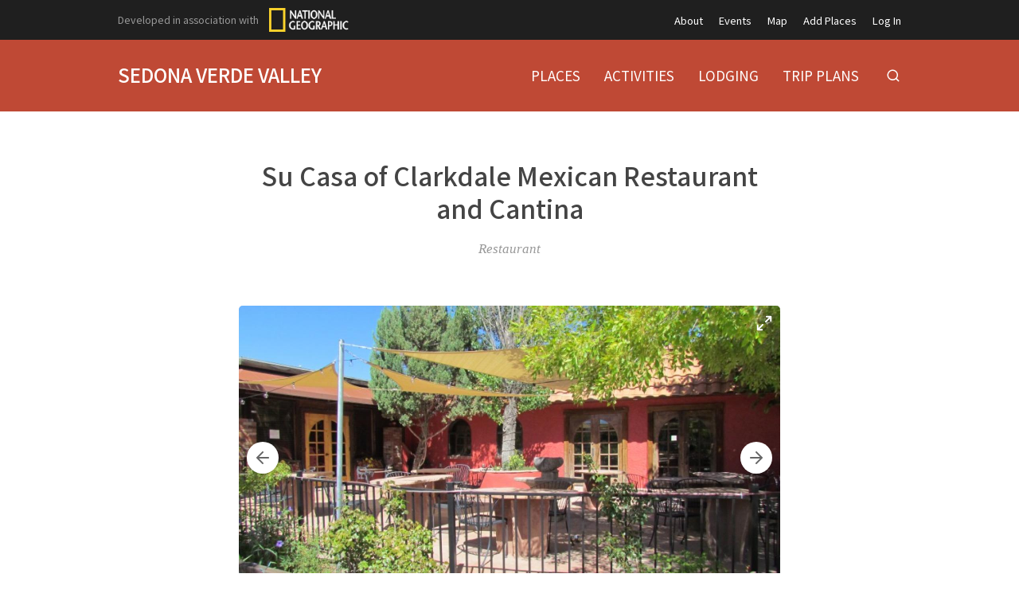

--- FILE ---
content_type: text/html
request_url: https://verdevalleynatgeo.com/entries/su-casa-of-clarkdale-mexican-restaurant-and-cantina/fb0776cb-25ca-4848-887e-7b4ca73cd73e
body_size: 10567
content:
<!doctype html>
<html lang="en">
  <head>
    <title>Su Casa of Clarkdale Mexican Restaurant and Cantina | Sedona Verde Valley</title>

    <meta charset="utf-8">
    <meta name="mobile-web-app-capable" content="yes">
    <meta name="apple-mobile-web-app-capable" content="yes">
    <meta name="apple-mobile-web-app-status-bar-style" content="default">
    <meta name="viewport" content="width=device-width, initial-scale=1, viewport-fit=cover">
    <meta name="description" content="Welcome to the Sedona Verde Valley Region. From mountains to spectacular red-rock formations, mysterious canyons, vast grasslands, verdant riparian environments, forests, and chaparral, the Sedona Verde Valley region boasts an amazing array of picturesque and ecologically important landscapes. These landscapes play an important role in the local economy and are intimately tied to the region’s rich Native American and Western Culture, vibrant artist communities, vineyards, spiritual ties, and southwestern culinary splendor.">
    <meta name="project" content="sedona">

    <meta name="twitter:card" content="summary_large_image">
    <meta name="twitter:title" content="Su Casa of Clarkdale Mexican Restaurant and Cantina | Sedona Verde Valley">
    <meta name="twitter:description" content="Welcome to the Sedona Verde Valley Region. From mountains to spectacular red-rock formations, mysterious canyons, vast grasslands, verdant riparian environments, forests, and chaparral, the Sedona Verde Valley region boasts an amazing array of picturesque and ecologically important landscapes. These landscapes play an important role in the local economy and are intimately tied to the region’s rich Native American and Western Culture, vibrant artist communities, vineyards, spiritual ties, and southwestern culinary splendor.">
    <meta name="twitter:image" content="/images/fad7e010-54d1-4cb4-84e3-7f4298dcc9aa-svv7a0931168a1c2fae2.jpg?q=90">

    <meta property="og:title" content="Su Casa of Clarkdale Mexican Restaurant and Cantina | Sedona Verde Valley">
    <meta property="og:description" content="Welcome to the Sedona Verde Valley Region. From mountains to spectacular red-rock formations, mysterious canyons, vast grasslands, verdant riparian environments, forests, and chaparral, the Sedona Verde Valley region boasts an amazing array of picturesque and ecologically important landscapes. These landscapes play an important role in the local economy and are intimately tied to the region’s rich Native American and Western Culture, vibrant artist communities, vineyards, spiritual ties, and southwestern culinary splendor.">
    <meta property="og:url" content="/entries/su-casa-of-clarkdale-mexican-restaurant-and-cantina/fb0776cb-25ca-4848-887e-7b4ca73cd73e">
    <meta property="og:image" content="/images/fad7e010-54d1-4cb4-84e3-7f4298dcc9aa-svv7a0931168a1c2fae2.jpg?q=90">

    <link rel="canonical" href="https://verdevalleynatgeo.com/entries/su-casa-of-clarkdale-mexican-restaurant-and-cantina/fb0776cb-25ca-4848-887e-7b4ca73cd73e">
    <link rel="manifest" href="/manifest.json">
    <link rel="shortcut icon" href="/favicon.ico">
    <link rel="apple-touch-icon" href="">

    <link rel="preconnect" href="https://fonts.gstatic.com">
    <link rel="stylesheet" href="https://fonts.googleapis.com/css2?family=Noto+Sans+JP:wght@400;500;700&amp;display=swap">
  <link rel="preload" href="/dist/manifest.a0f7d539cec7be24d3de.js" as="script"><link rel="preload" href="/dist/vendor.9df695c1d12fdf0647e5.js" as="script"><link rel="preload" href="/dist/app.624091bb9fd849707651.js" as="script"><link rel="preload" href="/dist/common.624091bb9fd849707651.css" as="style"><link rel="preload" href="/dist/0.c9bd110cf91f168d9fe8.js" as="script"><link rel="prefetch" href="/dist/1.4c59614a5494837b3937.js"><link rel="prefetch" href="/dist/2.4cca86735457e583c668.js"><link rel="prefetch" href="/dist/3.60464d1a7951e36b3dd2.js"><link rel="prefetch" href="/dist/6.04d5dcb0c74d863b7917.js"><link rel="stylesheet" href="/dist/common.624091bb9fd849707651.css"><style data-vue-ssr-id="46fb022b:0 45914b0c:0">
.detail-view[data-v-18c6f090] {
  padding: 0 0 8rem 0;
}
.main[data-v-18c6f090] {
  min-height: 65vh;
  padding: 6rem 0 0 0;
}
.title[data-v-18c6f090] {
  max-width: var(--width-text);
  margin: 0 auto;
}
.title h1[data-v-18c6f090] {
  margin: 0;
  padding: 0;
  text-align: left;
  font-size: 3rem;
  line-height: 1.4;
}
@media (min-width: 768px) {
.title h1[data-v-18c6f090] {
    text-align: center;
    font-size: 3.2rem;
    line-height: 1.3;
}
}
section[data-v-18c6f090] {
  position: relative;
  max-width: var(--width-text);
  padding-bottom: 6rem;
  margin: 0 auto;
}
section[data-v-18c6f090]:last-child {
  padding-bottom: 0;
}
.detail-view-map section.title[data-v-18c6f090] {
  padding-bottom: 3rem;
}
section.notices[data-v-18c6f090],
section.element-geo[data-v-18c6f090] {
  max-width: none;
}
section.promotions[data-v-18c6f090],
section.promotions.has-data[data-v-18c6f090],
section.reports[data-v-18c6f090],
section.reports.has-data[data-v-18c6f090] {
  padding-bottom: 0;
}
section.promotions.has-data[data-v-18c6f090],
section.reports[data-v-18c6f090] {
  margin-top: 6rem;
}
.h4[data-v-18c6f090] {
  margin-bottom: 1rem;
}
.promotions[data-v-18c6f090] {
  max-width: none;
}
.contributions[data-v-18c6f090] {
  text-align: center;
}
.contributions-link[data-v-18c6f090] {
  font-size: 1.6rem;
  font-weight: var(--font-weight-medium);
  line-height: 1;
}
.contributions-link span[data-v-18c6f090] {
  display: inline-block;
  vertical-align: top;
  line-height: 1.2;
}


.promotions[data-v-654f6225] {
  position: relative;
  text-align: center;
}
.promotion[data-v-654f6225]:not(:last-child) {
  margin-top: 2rem;
}
.promotions.has-data[data-v-654f6225] {
  padding-bottom: 8rem;
}
</style></head>
  <body>
    <div id="app" data-server-rendered="true"><div class="wrapper"><div class="warning" data-v-6f8a051f><div class="container" data-v-6f8a051f><svg class="icon icon-warning" style="color:#fff;font-size:5rem;" data-v-6f8a051f><use xlink:href="/static/icons.svg#icon-warning"></use></svg> <div class="text" data-v-6f8a051f><div class="title" data-v-6f8a051f>Your browser is out of date.</div> <div class="info" data-v-6f8a051f><span data-v-6f8a051f>This site may not function properly in your current browser. </span> <a href="http://outdatedbrowser.com/en" target="_blank" rel="noopener" data-v-6f8a051f>Update Now</a></div></div></div></div>  <div class="top" data-v-4a1fa942><div class="logo" data-v-4a1fa942><div class="container" data-v-4a1fa942><a href="/" class="text" data-v-4a1fa942>Sedona Verde Valley</a></div></div> <nav class="secondary" data-v-4a1fa942><div class="container" data-v-4a1fa942><div class="ng" style="display:none;" data-v-4a1fa942 data-v-4a1fa942><span data-v-4a1fa942>Developed in association with</span> <a href="https://nationalgeographic.com" target="_blank" class="ng-link" data-v-4a1fa942><img src="/images/43295912-b9fe-4254-96d4-702dfad5f688-ng.png" width="100" height="30" alt="National Geographic" data-v-4a1fa942></a></div> <ul data-v-4a1fa942><li data-v-4a1fa942><a href="/about" target="_self" data-v-4a1fa942>About</a></li><li data-v-4a1fa942><a href="/events" target="_self" data-v-4a1fa942>Events</a></li><li data-v-4a1fa942><a href="/map" target="_self" data-v-4a1fa942>Map</a></li><li data-v-4a1fa942><a href="/join" target="_self" data-v-4a1fa942>Add Places</a></li><li data-v-4a1fa942><a href="/login" target="_self" data-v-4a1fa942>Log In</a></li></ul></div></nav> <nav class="primary" data-v-4a1fa942><div class="container" data-v-4a1fa942><ul data-v-4a1fa942><li data-v-4a1fa942><a href="/places" target="_self" data-v-4a1fa942><span data-v-4a1fa942>Places</span></a></li><li data-v-4a1fa942><a href="/activities" target="_self" data-v-4a1fa942><span data-v-4a1fa942>Activities</span></a></li><li data-v-4a1fa942><a href="/lodging" target="_self" data-v-4a1fa942><span data-v-4a1fa942>Lodging</span></a></li><li data-v-4a1fa942><a href="/trip-plans" target="_self" data-v-4a1fa942><span data-v-4a1fa942>Trip Plans</span></a></li> <li class="search" data-v-4a1fa942><button type="button" title="Search" class="button-clear button button-icon-left" style="color:#fff;" data-v-86e51f82 data-v-4a1fa942><!----> <svg class="icon icon-search" style="color:#fff;font-size:1.8rem;" data-v-86e51f82><use xlink:href="/static/icons.svg#icon-search"></use></svg> <!----> <!----></button> <div class="panel panel-search" style="display:none;" data-v-4a1fa942 data-v-4a1fa942><div class="site-search" data-v-69a7a55b data-v-4a1fa942><input id="site-search" type="search" placeholder="Search..." value="" data-v-69a7a55b> <button type="button" title="Search" disabled="disabled" class="button-secondary button button-icon-left" style="color:#fff;" data-v-86e51f82 data-v-69a7a55b><!----> <svg class="icon icon-search" style="color:#fff;font-size:1.8rem;" data-v-86e51f82><use xlink:href="/static/icons.svg#icon-search"></use></svg> <!----> <!----></button> <!----></div></div></li></ul></div></nav> <nav class="mobile clearfix" data-v-4a1fa942><div class="container" data-v-4a1fa942><input type="checkbox" name="mobile-menu-checkbox" class="mobile-menu-checkbox" data-v-4a1fa942> <label for="mobile-menu-checkbox" class="mobile-menu-label" data-v-4a1fa942><span class="mobile-menu-label-inner" data-v-4a1fa942><span class="mobile-menu-label-open" data-v-4a1fa942> </span> <span class="mobile-menu-label-close" data-v-4a1fa942> </span></span></label> <div class="search" data-v-4a1fa942><button type="button" title="Search" class="button-clear button button-icon-left" style="color:#fff;" data-v-86e51f82 data-v-4a1fa942><!----> <svg class="icon icon-search" style="color:#fff;font-size:2rem;" data-v-86e51f82><use xlink:href="/static/icons.svg#icon-search"></use></svg> <!----> <!----></button> <div class="panel panel-search" style="display:none;" data-v-4a1fa942 data-v-4a1fa942><div class="site-search" data-v-69a7a55b data-v-4a1fa942><input id="site-search-mobile" type="search" placeholder="Search..." value="" data-v-69a7a55b> <button type="button" title="Search" disabled="disabled" class="button-secondary button button-icon-left" style="color:#fff;" data-v-86e51f82 data-v-69a7a55b><!----> <svg class="icon icon-search" style="color:#fff;font-size:1.8rem;" data-v-86e51f82><use xlink:href="/static/icons.svg#icon-search"></use></svg> <!----> <!----></button> <!----></div></div></div></div> <div class="mobile-menu" data-v-4a1fa942><div class="mobile-menu-inner" data-v-4a1fa942><div class="container" data-v-4a1fa942><ul class="mobile-menu-primary" data-v-4a1fa942><li data-v-4a1fa942><a href="/places" target="_self" data-v-4a1fa942><span data-v-4a1fa942>Places</span></a></li><li data-v-4a1fa942><a href="/activities" target="_self" data-v-4a1fa942><span data-v-4a1fa942>Activities</span></a></li><li data-v-4a1fa942><a href="/lodging" target="_self" data-v-4a1fa942><span data-v-4a1fa942>Lodging</span></a></li><li data-v-4a1fa942><a href="/trip-plans" target="_self" data-v-4a1fa942><span data-v-4a1fa942>Trip Plans</span></a></li></ul> <ul class="mobile-menu-secondary" data-v-4a1fa942><li data-v-4a1fa942><a href="/about" target="_self" data-v-4a1fa942>About</a></li><li data-v-4a1fa942><a href="/events" target="_self" data-v-4a1fa942>Events</a></li><li data-v-4a1fa942><a href="/map" target="_self" data-v-4a1fa942>Map</a></li><li data-v-4a1fa942><a href="/join" target="_self" data-v-4a1fa942>Add Places</a></li><li data-v-4a1fa942><a href="/login" target="_self" data-v-4a1fa942>Log In</a></li></ul></div></div></div></nav></div> <div class="view detail-view" data-v-18c6f090><!----> <div class="main" data-v-18c6f090><!----> <section class="title" data-v-18c6f090><div class="container" data-v-18c6f090><h1 data-v-18c6f090>Su Casa of Clarkdale Mexican Restaurant and Cantina</h1></div></section> <section class="meta" data-v-18c6f090><div class="container" data-v-18c6f090><div class="categories" data-v-18c6f090>Restaurant</div> <!----> <!----> <!----> <!----> <!----></div></section> <!---->  <!----></div> <section class="promotions" data-v-654f6225 data-v-18c6f090><div class="container" data-v-654f6225></div></section> <!----> <!----></div> <div class="push"></div></div> <div class="bottom" data-v-5363cb7a><section class="b1 has-newsletter has-networks" data-v-5363cb7a><div class="container" data-v-5363cb7a><div class="clearfix" data-v-5363cb7a><div class="left" data-v-5363cb7a><div class="icon-links" data-v-5363cb7a><a href="https://www.facebook.com/SedonaVerdeValleyTourism" target="_blank" rel="noopener" class="icon-link" data-v-5363cb7a><svg class="icon icon-facebook" style="color:#999;font-size:3rem;" data-v-5363cb7a><use xlink:href="/static/icons.svg#icon-facebook"></use></svg></a><a href="https://www.instagram.com/sedonaverdevalley/" target="_blank" rel="noopener" class="icon-link" data-v-5363cb7a><svg class="icon icon-instagram" style="color:#999;font-size:3rem;" data-v-5363cb7a><use xlink:href="/static/icons.svg#icon-instagram"></use></svg></a></div></div> <div class="left" data-v-5363cb7a><label for="subscribe-email" class="subscribe-label" data-v-5363cb7a><strong>Subscribe</strong> to our newsletter</label></div> <div class="right" data-v-5363cb7a><form class="subscribe" data-v-5363cb7a><input id="subscribe-email" type="text" placeholder="Email" value="" data-v-5363cb7a> <button type="button" data-v-5363cb7a>Subscribe</button></form></div></div></div></section> <section class="b2" data-v-5363cb7a><div class="container" data-v-5363cb7a><div class="clearfix" data-v-5363cb7a><div class="left" data-v-5363cb7a><div class="logo" data-v-5363cb7a><a href="/" class="text" data-v-5363cb7a>Sedona Verde Valley</a></div> <div class="contacts contacts-site" data-v-5363cb7a></div></div> <div class="right" data-v-5363cb7a><div class="links links-join" data-v-5363cb7a><a href="/join" data-v-5363cb7a><svg class="icon icon-point" style="color:inherit;font-size:inherit;" data-v-5363cb7a><use xlink:href="/static/icons.svg#icon-point"></use></svg>Add Places to the Map Guide!</a></div> <div class="links links-large" data-v-5363cb7a><a href="/supporters" data-v-5363cb7a>Supporters</a> <!----></div> <div class="links links-small" data-v-5363cb7a><a href="/privacy" data-v-5363cb7a>Privacy Policy</a> <a href="/terms" data-v-5363cb7a>Terms of Use</a> <a href="/login" data-v-5363cb7a>Log In</a></div> <div class="locales" data-v-a5fb0e74 data-v-5363cb7a><!----></div> <div class="copyright" data-v-5363cb7a><div data-v-5363cb7a>Copyright © 2023</div></div></div></div></div></section></div></div><script>window.__INITIAL_STATE__={"contacts":{},"elements":{},"elevations":{},"embeds":{},"entries":{"463d0462-9288-4803-885e-37dca934798d":{"id":"463d0462-9288-4803-885e-37dca934798d","date_time":{"created":"2020-02-27T21:49:22.563442+00:00","edited":"2021-02-25T21:24:30.388089+00:00"},"editable":true,"phase":4,"title":"Site UI","users":["11364164-c04f-4dea-9077-5c5bf02d4f49"],"types":[{"id":"b3cc07ad-77b6-4f3e-90b2-4bce93b9cf81","groups":[],"name":"Site"}],"elements":[{"id":"576f1db7-df4b-4ff0-8aec-b7e1f4811ac9","enabled":true,"groups":[],"name":"Category Configuration","options":[],"preferences":{"editor_tools":{"bold":true,"code":true,"link":true,"image":true,"table":true,"expand":true,"header":true,"italic":true,"preview":true,"dual-pane":true,"edit-redo":true,"edit-undo":true,"blockquote":true,"line-through":true,"list-ordered":true,"list-unordered":true,"horizontal-line":true},"iana_type":"application\u002Fjson","length":[1,3],"text_editor":4},"type":"text","data":"{\n  \"categories\": [\n    {\n      \"id\": \"a71ac2f9-317a-4a9f-a444-9fbd06c80552\",\n      \"icon\": \"event\",\n      \"image\": \"https:\u002F\u002Fcdn.elebase.io\u002F9f6cfae9-4119-4d29-8d06-d4f2b2e92e38\u002F318f50f1-4169-4a17-9610-3eb7ebfdebc7-placeholder.jpg\",\n      \"name\": \"event-sport\"\n    },\n    {\n      \"id\": \"6499c7a2-323b-45be-813b-6c814e55104c\",\n      \"icon\": \"event\",\n      \"image\": \"https:\u002F\u002Fcdn.elebase.io\u002F9f6cfae9-4119-4d29-8d06-d4f2b2e92e38\u002Fb1da9094-754e-4209-94ac-1b071b63becd-svv2a4637d22732d2ecf.jpg\",\n      \"name\": \"event-festival\"\n    },\n    {\n      \"id\": \"66e6709e-0455-4466-a105-b794a02266c5\",\n      \"icon\": \"event\",\n      \"image\": \"https:\u002F\u002Fcdn.elebase.io\u002F9f6cfae9-4119-4d29-8d06-d4f2b2e92e38\u002F318f50f1-4169-4a17-9610-3eb7ebfdebc7-placeholder.jpg\",\n      \"name\": \"event-music\"\n    },\n    {\n      \"id\": \"ce2860e8-dee0-447d-841a-93a7150b1ba4\",\n      \"icon\": \"story\",\n      \"image\": \"https:\u002F\u002Fcdn.elebase.io\u002F9f6cfae9-4119-4d29-8d06-d4f2b2e92e38\u002F318f50f1-4169-4a17-9610-3eb7ebfdebc7-placeholder.jpg\",\n      \"name\": \"story-community\"\n    },\n    {\n      \"id\": \"d8bd59da-8cf2-4a42-93c4-c8e4210d3283\",\n      \"icon\": \"story\",\n      \"image\": \"https:\u002F\u002Fcdn.elebase.io\u002F9f6cfae9-4119-4d29-8d06-d4f2b2e92e38\u002F318f50f1-4169-4a17-9610-3eb7ebfdebc7-placeholder.jpg\",\n      \"name\": \"story-recreate\"\n    },\n    {\n      \"id\": \"a0db8542-f2be-4614-b7d7-15439486e2a2\",\n      \"icon\": \"story\",\n      \"image\": \"https:\u002F\u002Fcdn.elebase.io\u002F9f6cfae9-4119-4d29-8d06-d4f2b2e92e38\u002F318f50f1-4169-4a17-9610-3eb7ebfdebc7-placeholder.jpg\",\n      \"name\": \"story-history\"\n    },\n    {\n      \"id\": \"bd57eceb-01a8-4d5f-a477-56aa13187cea\",\n      \"icon\": \"story\",\n      \"image\": \"https:\u002F\u002Fcdn.elebase.io\u002F9f6cfae9-4119-4d29-8d06-d4f2b2e92e38\u002F318f50f1-4169-4a17-9610-3eb7ebfdebc7-placeholder.jpg\",\n      \"name\": \"story-wild\"\n    },\n    {\n      \"id\": \"6589667e-a24d-48f4-a43d-6944d6ff50f7\",\n      \"icon\": \"lodging\",\n      \"image\": \"https:\u002F\u002Fcdn.elebase.io\u002F9f6cfae9-4119-4d29-8d06-d4f2b2e92e38\u002F318f50f1-4169-4a17-9610-3eb7ebfdebc7-placeholder.jpg\",\n      \"name\": \"lodging-backcountry\"\n    },\n    {\n      \"id\": \"71791ada-353b-47a5-82ec-0f7b726a0f4f\",\n      \"icon\": \"lodging\",\n      \"image\": \"https:\u002F\u002Fcdn.elebase.io\u002F9f6cfae9-4119-4d29-8d06-d4f2b2e92e38\u002F724800f2-f54f-47b8-b23d-583e2b765eb9-svv99c07d1bd6747e9a9.jpg\",\n      \"name\": \"lodging-bnb\"\n    },\n    {\n      \"id\": \"72e046e4-60db-4e85-960e-5055bd26567a\",\n      \"icon\": \"lodging\",\n      \"image\": \"https:\u002F\u002Fcdn.elebase.io\u002F9f6cfae9-4119-4d29-8d06-d4f2b2e92e38\u002Faf0e6563-d1d3-4d58-852b-bcac719b5095-svvc37efe0cd08308241.jpg\",\n      \"name\": \"lodging-camp\"\n    },\n    {\n      \"id\": \"c4b5d647-9d6f-469d-b66a-9dfd3a1ec8f0\",\n      \"icon\": \"lodging\",\n      \"image\": \"https:\u002F\u002Fcdn.elebase.io\u002F9f6cfae9-4119-4d29-8d06-d4f2b2e92e38\u002Fffec7fab-0f30-4831-bf7f-514b0f7927a6-svv61680b096b913d7f3.jpg\",\n      \"name\": \"lodging-hostel\"\n    },\n    {\n      \"id\": \"3cd9488f-5176-4715-b47b-1f86a05bde43\",\n      \"icon\": \"lodging\",\n      \"image\": \"https:\u002F\u002Fcdn.elebase.io\u002F9f6cfae9-4119-4d29-8d06-d4f2b2e92e38\u002Fc8c1743b-08f1-46be-af58-fff954eeea8f-svv51ab0b6b1d649d471.jpg\",\n      \"name\": \"lodging-hotel\"\n    },\n    {\n      \"id\": \"3f1d37b5-66bc-4f5f-8691-b9372a4f2f52\",\n      \"icon\": \"lodging\",\n      \"image\": \"https:\u002F\u002Fcdn.elebase.io\u002F9f6cfae9-4119-4d29-8d06-d4f2b2e92e38\u002F1346d979-34e8-4e6d-94e4-ea59bd21cb6b-svvf778572d6b3d428e1.jpg\",\n      \"name\": \"lodging-lodge\"\n    },\n    {\n      \"id\": \"d7b1a495-b3c3-416c-b9df-29f07c117db6\",\n      \"icon\": \"lodging\",\n      \"image\": \"https:\u002F\u002Fcdn.elebase.io\u002F9f6cfae9-4119-4d29-8d06-d4f2b2e92e38\u002F50f3a7ec-2265-42af-8af0-299dc3436bc8-svv7c15037907dae782a.jpg\",\n      \"name\": \"lodging-ranch\"\n    },\n    {\n      \"id\": \"d10f2162-8e06-4a18-ae90-bee3e4d3eaa6\",\n      \"icon\": \"place\",\n      \"image\": \"https:\u002F\u002Fcdn.elebase.io\u002F9f6cfae9-4119-4d29-8d06-d4f2b2e92e38\u002F2f72a0fe-7622-4f0d-a58a-d44a7b5277e7-svv46802ae3c577ca3e9.jpg\",\n      \"name\": \"place-community\",\n      \"categories\": [\n        \"a8afc48d-49d6-4a85-9745-09b1a937522c\",\n        \"ef5c7cd6-d2bb-490e-804e-19f2cd0f35ac\",\n        \"a3c8b4e4-5889-4f03-9c3d-f22ab1bea4d9\",\n        \"83b0aecf-d87e-4727-9321-0e5bd4d6221a\",\n        \"289cbabf-80df-45f0-ba8e-a2a70798f4d7\",\n        \"476945d2-7a08-4e61-8a32-cced50ac0f83\",\n        \"bda73413-d384-4c13-a689-d9bddcc20df0\",\n        \"bb74335b-c04e-47bc-aab5-d3e358d1d819\"\n      ]\n    },\n    {\n      \"id\": \"afb00af4-f8bb-4eb1-b391-02b599218879\",\n      \"icon\": \"place\",\n      \"image\": \"https:\u002F\u002Fcdn.elebase.io\u002F9f6cfae9-4119-4d29-8d06-d4f2b2e92e38\u002Feaccf5cb-2e2b-468e-bc73-d133324e758e-svv0136b958b019d19fe.jpg\",\n      \"name\": \"place-food\",\n      \"categories\": [\n        \"873f1fc8-c8f9-4755-93c7-d3bf344f5aa9\",\n        \"80d9f5d5-effe-4ffd-8e7e-4b4eb9a551d3\",\n        \"2ab45065-b93a-452b-9c5b-66fb302aed2e\",\n        \"56f0eb0e-cea6-498f-8341-b2d02381aa51\",\n        \"348af051-ed57-4ae0-8077-cd972029f266\",\n        \"e6a8151d-18fb-4ea4-b577-4fa1a42bbb96\",\n        \"0fa5aa11-a984-440e-a74d-b2900fddb4ab\",\n        \"a6fd89cb-4bef-4e12-8db7-23c33518bec9\",\n        \"e94e132a-f5fc-4f09-a70f-a756b6c39292\"\n      ]\n    },\n    {\n      \"id\": \"2cbaf499-7f8c-46ed-b314-eecafe562d69\",\n      \"icon\": \"place\",\n      \"image\": \"https:\u002F\u002Fcdn.elebase.io\u002F9f6cfae9-4119-4d29-8d06-d4f2b2e92e38\u002F6c4dedcc-bfa2-45cc-8802-cd37324e8873-svvb0bc849675389522d.jpg\",\n      \"name\": \"place-historic\",\n      \"categories\": [\n        \"43a2cae7-0e24-4575-8a79-fc44d7c655eb\",\n        \"388c885c-a7b2-4ffe-9739-14a489cdc085\",\n        \"25a635ad-f9e1-49ce-ba45-8be73b140eed\",\n        \"5668b062-0c77-4923-b33f-db348ff4c1c3\",\n        \"2559a299-ef9f-400f-9a47-7bac6af2237d\"\n      ]\n    },\n    {\n      \"id\": \"c1afcb67-81d8-4c8d-b7c5-c894695a8f09\",\n      \"icon\": \"place\",\n      \"image\": \"https:\u002F\u002Fcdn.elebase.io\u002F9f6cfae9-4119-4d29-8d06-d4f2b2e92e38\u002F019fe068-7435-4e21-8b50-1b27c6badbcd-svv7640a01d34d1b4a0b.jpg\",\n      \"name\": \"place-poi\",\n      \"categories\": [\n        \"0573a8b0-4482-4848-a2b6-82256a8cf452\",\n        \"66e7dcd1-92f2-4663-8066-262bde1c05d8\",\n        \"159bc081-7c2d-4583-8c2c-9041873ce92c\",\n        \"0ece7726-0ec2-499b-8fea-b6a229398620\"\n      ]\n    },\n    {\n      \"id\": \"f32c4d6e-348b-4ced-9e24-6760e609f1ba\",\n      \"icon\": \"place\",\n      \"image\": \"https:\u002F\u002Fcdn.elebase.io\u002F9f6cfae9-4119-4d29-8d06-d4f2b2e92e38\u002F4f9161db-4b9c-4529-8a68-d86a0aa2b7aa-svv64b11b6daeaccc89c.jpg\",\n      \"name\": \"place-museum\",\n      \"categories\": [\n        \"6df96e00-23a5-4e9c-9dca-aeb538f4bc79\",\n        \"de9dcf7c-6e31-48c9-a54b-ef5ca98a326a\",\n        \"4e489a66-b07d-4440-870a-80aff7ed93f8\",\n        \"1fee6b16-8094-432f-8523-6670019d9304\",\n        \"d968dacc-7a0b-4bcf-b6eb-6cf08524f000\"\n      ]\n    },\n    {\n      \"id\": \"1e0d4c39-56f9-4193-b457-a8ac52ae5253\",\n      \"icon\": \"place\",\n      \"image\": \"https:\u002F\u002Fcdn.elebase.io\u002F9f6cfae9-4119-4d29-8d06-d4f2b2e92e38\u002F08ffa922-ae67-4f9b-8063-5a55b66c73f6-svv8ae8851c92657704d.jpg\",\n      \"name\": \"place-natural\",\n      \"categories\": [\n        \"f3e656db-e366-4f64-8fcb-9bd4fec6614f\",\n        \"71b86ced-f27b-4c83-9400-35bb65825af2\",\n        \"d35b9394-1c22-41d1-a585-4c8a71bfaf4c\",\n        \"d99494e9-d7f0-4137-a037-c4e66f3c7d96\",\n        \"0004d185-b864-4f4c-96c1-da507f1ef5db\",\n        \"411d95fe-e579-4de4-9dc4-733550716f8f\",\n        \"66690ddb-96a7-46db-a447-3bed1ad284ce\",\n        \"410448cf-f70c-4b6d-98cf-ee57cc34056f\",\n        \"266edbbd-bf2b-4567-a291-822d916807ac\",\n        \"410448cf-f70c-4b6d-98cf-ee57cc34056f\",\n        \"266edbbd-bf2b-4567-a291-822d916807ac\",\n        \"d5547630-f4fd-4720-89ba-fb63b4a0c989\"\n      ]\n    },\n    {\n      \"id\": \"452ad185-b24b-4679-a24a-6986b595b1e8\",\n      \"icon\": \"activity\",\n      \"image\": \"https:\u002F\u002Fcdn.elebase.io\u002F9f6cfae9-4119-4d29-8d06-d4f2b2e92e38\u002F88059683-65f7-45b0-b14b-2f99c64291cd-svv32477db6747034daa.jpg\",\n      \"name\": \"activity-action\",\n      \"categories\": [\n        \"1eba5f93-c937-4b7d-96eb-daea78e9b715\",\n        \"3ecec915-afb6-495e-9336-03aa32d1ff5c\",\n        \"66bc4381-a56d-4e67-8166-ed723a03ea6e\",\n        \"2a839a5a-de6c-4a7a-9f88-2682eddcc40d\",\n        \"5517c174-f1d3-477e-9fcc-29fd3c51465f\",\n        \"af6c0072-d1df-4a6a-975c-b7913e001a02\"\n      ]\n    },\n    {\n      \"id\": \"18400354-31ee-4250-b394-3bc4ba381b8f\",\n      \"icon\": \"activity\",\n      \"image\": \"https:\u002F\u002Fcdn.elebase.io\u002F9f6cfae9-4119-4d29-8d06-d4f2b2e92e38\u002Fc4907f78-f61a-4234-9bc9-31d7b744f133-svv05cbe7076ddc39e77.jpg\",\n      \"name\": \"activity-health\",\n      \"categories\": [\n        \"47bd0ce9-c4a2-4075-92ef-c9d09ed425b7\",\n        \"e1ab8b67-4e1e-4b96-890d-09bcb9979524\",\n        \"5aecf0ec-ea33-4f8a-b745-dffc0437eb92\"\n      ]\n    },\n    {\n      \"id\": \"94ddcf84-ba7a-49c8-ac26-0d85d6f7e518\",\n      \"icon\": \"activity\",\n      \"image\": \"https:\u002F\u002Fcdn.elebase.io\u002F9f6cfae9-4119-4d29-8d06-d4f2b2e92e38\u002Fd794ea9f-7ac2-4a22-82ae-1fb962fca95e-svv7c044e7996623264d.jpg\",\n      \"name\": \"activity-outdoor\",\n      \"categories\": [\n        \"e168cca0-5678-4b18-812a-d9a15c4e06e6\",\n        \"ac5721dc-01d3-4d96-a2ae-488b8f3fbaa2\",\n        \"42f5ff81-d17d-4400-a3e8-b3c3ea52eb76\",\n        \"c581181f-5778-4335-950e-128ff182bead\",\n        \"ce31c91e-5304-4dc7-a52c-99380dbb8390\",\n        \"dfbdea49-1586-41a4-8041-96e6c2408f13\",\n        \"95cbccaa-7e17-4c16-bf2a-54fb9372f72a\",\n        \"babb4bd5-140c-4a25-8f23-69350b06f518\",\n        \"d73643c7-03a9-4b80-a630-fafd6be1d318\",\n        \"3625efd9-2574-402a-8947-d018b912d68a\",\n        \"58110748-7f9f-4379-903f-78cf2eaa2574\",\n        \"48c45baa-eb00-41c0-a92b-f1b5e886c517\",\n        \"f1f72f99-0e5c-421e-9e88-d746fade0da7\",\n        \"5bc3ce5c-8eac-4eef-a18e-afa1ec193340\",\n        \"42aafab3-64e2-41c1-a918-ed39126c1038\",\n        \"15328ebd-7337-46f5-901a-ee67cf1b5834\",\n        \"543287b4-b3a3-4cb8-a106-64de55f3bdb2\",\n        \"3177836c-06e4-4a6d-baae-424018ba4b01\"\n      ]\n    },\n    {\n      \"id\": \"5a09ea5f-ebc9-41b2-9d06-a7d308f11126\",\n      \"icon\": \"activity\",\n      \"image\": \"https:\u002F\u002Fcdn.elebase.io\u002F9f6cfae9-4119-4d29-8d06-d4f2b2e92e38\u002F318f50f1-4169-4a17-9610-3eb7ebfdebc7-placeholder.jpg\",\n      \"name\": \"activity-packaged\",\n      \"categories\": [\n        \"6c4fa70f-9b63-4568-9430-61419f1d490b\",\n        \"8bb48cfd-9f23-4cde-bac4-5cf473658d4e\",\n        \"72fb5542-fd71-4bee-a3db-1d6693b84e52\"\n      ]\n    }\n  ]\n}"},{"id":"be38d6c1-a90e-492b-922b-69474642b2ba","enabled":true,"groups":[],"name":"Contacts","options":[],"preferences":{"quantity":[0,3]},"type":"contact","data":[{"id":"9230fb25-5e05-41dd-841e-bbff58054ece","email":"","groups":[],"label":"Sedona Verde Valley Tourism Council","locations":[],"name":"","organization":"Sedona Verde Valley Tourism Council","phones":[],"url":"https:\u002F\u002Fsedonaverdevalley.org\u002F"},{"id":"7d42b78a-d575-41ee-a97c-6355630c8add","email":"mconway@sedonachamber.com","groups":[],"label":"Michelle Conway","locations":[],"name":"Michelle Conway","organization":"Sedona Chamber of Commerce & Tourism Bureau","phones":[],"url":""}]},{"id":"8b744ffa-1569-4f73-8c16-d137b5530a9c","enabled":true,"groups":[],"name":"Promotions","options":[],"preferences":{"quantity":[0,10],"types":["6d18f5d4-ebd3-4c51-98d3-65247af9d739"]},"type":"entry","data":[]}],"contacts":[],"groups":["370e6e5b-bee7-4301-89e0-295647318a55"],"votes":null,"pending":null,"published":"2020-02-27T21:49:25.026+00:00","attributes":{"detail":"","popup":""},"categories":[],"dates":null,"detail":{"embeds":false,"flythrough":false,"measurements":false,"nearby":true,"profile":false},"image":{"caption":"","url":"https:\u002F\u002Fcdn.elebase.io\u002F9f6cfae9-4119-4d29-8d06-d4f2b2e92e38\u002F318f50f1-4169-4a17-9610-3eb7ebfdebc7-placeholder.jpg"},"link":null,"locatable":false,"measurements":null,"trail":{"difficulty":null,"routeType":null},"type":"site","url":"\u002Fentries\u002Fsite-ui\u002F463d0462-9288-4803-885e-37dca934798d"},"fb0776cb-25ca-4848-887e-7b4ca73cd73e":{"id":"fb0776cb-25ca-4848-887e-7b4ca73cd73e","date_time":{"created":"2015-07-24T12:39:27+00:00","edited":"2020-02-29T00:34:37.676577+00:00"},"editable":false,"phase":4,"title":"Su Casa of Clarkdale Mexican Restaurant and Cantina","users":["a53da0ce-a351-40b9-9f98-d76fd6152606"],"types":[{"id":"44286499-0a56-4b46-afa4-d3a60f7b9d51","groups":[],"name":"Place to Go"}],"elements":[{"id":"31c4ed8d-252a-4355-8a44-43c261c149b5","enabled":true,"groups":["1783b3a5-e0ae-4a77-96a7-e8036e3816ff"],"name":"Key Image","options":[],"preferences":{"file_type_group":"image:web","quantity":[0,1]},"type":"file","data":null},{"id":"25db9c5c-24ca-4800-a688-83bc3e00bd4b","enabled":true,"groups":["1783b3a5-e0ae-4a77-96a7-e8036e3816ff"],"name":"Place to Go Categories","options":[],"preferences":{"mode":"inclusive","quantity":[1,3]},"type":"option","data":[{"id":"a6fd89cb-4bef-4e12-8db7-23c33518bec9","text":"Restaurant "}]},{"id":"dca03d17-def8-4b7f-bf35-62835e270241","enabled":true,"groups":["bd213bdb-193c-4112-8684-a0a3ae078d07"],"name":"Subtitle","options":[],"preferences":{"editor_tools":{"bold":true,"code":true,"link":true,"image":true,"table":true,"expand":true,"header":true,"italic":true,"preview":true,"dual-pane":true,"edit-redo":true,"edit-undo":true,"blockquote":true,"line-through":true,"list-ordered":true,"list-unordered":true,"horizontal-line":true},"iana_type":"text\u002Fplain","length":[0,150],"text_editor":1},"type":"text","data":null},{"id":"8d66d72e-96b7-4308-913b-5fee1371fe69","enabled":true,"groups":["bd213bdb-193c-4112-8684-a0a3ae078d07"],"name":"Introduction","options":[],"preferences":{"editor_tools":{"bold":true,"code":true,"link":true,"image":true,"table":true,"expand":true,"header":true,"italic":true,"preview":true,"dual-pane":true,"edit-redo":true,"edit-undo":true,"blockquote":true,"line-through":true,"list-ordered":true,"list-unordered":true,"horizontal-line":true},"iana_type":"text\u002Fmarkdown","length":[10,3000],"text_editor":3},"type":"text","data":null},{"id":"864ca459-116d-4b6c-a7fc-d5fb7836fc67","enabled":true,"groups":["bd213bdb-193c-4112-8684-a0a3ae078d07"],"name":"Images","options":[],"preferences":{"file_type_group":"image:web","quantity":[0,20]},"type":"file","data":[{"id":"fad7e010-54d1-4cb4-84e3-7f4298dcc9aa","caption":"Guss Espolt","locale":null,"name":"svv7a0931168a1c2fae2.jpg","title":"","type":"image\u002Fjpeg","url":"https:\u002F\u002Fcdn.elebase.io\u002F9f6cfae9-4119-4d29-8d06-d4f2b2e92e38\u002Ffad7e010-54d1-4cb4-84e3-7f4298dcc9aa-svv7a0931168a1c2fae2.jpg"},{"id":"3b7295b6-59c1-41a5-a1db-e860139bb7bb","caption":"","locale":null,"name":"svv2c769cfd4467abfb4.jpg","title":"","type":"image\u002Fjpeg","url":"https:\u002F\u002Fcdn.elebase.io\u002F9f6cfae9-4119-4d29-8d06-d4f2b2e92e38\u002F3b7295b6-59c1-41a5-a1db-e860139bb7bb-svv2c769cfd4467abfb4.jpg"},{"id":"9baded9f-eba4-4261-ac3d-877addeab846","caption":"","locale":null,"name":"svvaed8fcc9c75e98e6f.jpg","title":"","type":"image\u002Fjpeg","url":"https:\u002F\u002Fcdn.elebase.io\u002F9f6cfae9-4119-4d29-8d06-d4f2b2e92e38\u002F9baded9f-eba4-4261-ac3d-877addeab846-svvaed8fcc9c75e98e6f.jpg"},{"id":"39afe850-8564-4723-96a2-918a2b6bd862","caption":"","locale":null,"name":"svv2d30b185e5f19dcdc.jpg","title":"","type":"image\u002Fjpeg","url":"https:\u002F\u002Fcdn.elebase.io\u002F9f6cfae9-4119-4d29-8d06-d4f2b2e92e38\u002F39afe850-8564-4723-96a2-918a2b6bd862-svv2d30b185e5f19dcdc.jpg"},{"id":"934027c8-ac38-4657-8c58-a50dfa83d842","caption":"Guss Espolt","locale":null,"name":"svv5b8e69cc51dd22a78.jpg","title":"","type":"image\u002Fjpeg","url":"https:\u002F\u002Fcdn.elebase.io\u002F9f6cfae9-4119-4d29-8d06-d4f2b2e92e38\u002F934027c8-ac38-4657-8c58-a50dfa83d842-svv5b8e69cc51dd22a78.jpg"},{"id":"2c838545-8c7b-471a-983d-44f73cdfe43e","caption":"Memi Perkins","locale":null,"name":"svvde7e5e7a74292f9cc.jpg","title":"","type":"image\u002Fjpeg","url":"https:\u002F\u002Fcdn.elebase.io\u002F9f6cfae9-4119-4d29-8d06-d4f2b2e92e38\u002F2c838545-8c7b-471a-983d-44f73cdfe43e-svvde7e5e7a74292f9cc.jpg"},{"id":"96e0fd0c-be93-43d6-94dd-d5fca04ed710","caption":"","locale":null,"name":"svv025b428b16f114a4a.jpg","title":"","type":"image\u002Fjpeg","url":"https:\u002F\u002Fcdn.elebase.io\u002F9f6cfae9-4119-4d29-8d06-d4f2b2e92e38\u002F96e0fd0c-be93-43d6-94dd-d5fca04ed710-svv025b428b16f114a4a.jpg"}]},{"id":"be38d6c1-a90e-492b-922b-69474642b2ba","enabled":true,"groups":[],"name":"Contacts","options":[],"preferences":{"quantity":[0,3]},"type":"contact","data":[{"id":"b49aa41e-a32d-4692-9ee2-09e4ffc673c2","email":"sucasaofclarkdale@cableone.net","groups":[],"label":"Margarita   Padilla","locations":[],"name":"Margarita   Padilla","organization":"Su Casa of Clarkdale","phones":[],"url":"http:\u002F\u002Fsucasaclarkdale.com"}]},{"id":"7a5aa9be-2faa-40c8-83a3-194564dae38e","enabled":true,"groups":[],"name":"Social Links","options":[],"preferences":{"editor_tools":{"bold":true,"code":true,"link":true,"image":true,"table":true,"expand":true,"header":true,"italic":true,"preview":true,"dual-pane":true,"edit-redo":true,"edit-undo":true,"blockquote":true,"line-through":true,"list-ordered":true,"list-unordered":true,"horizontal-line":true},"iana_type":"text\u002Fmarkdown","length":[0,2500],"text_editor":3},"type":"text","data":null},{"id":"120f3fea-6bb3-4b9f-a777-f219a4469ec7","enabled":true,"groups":["1783b3a5-e0ae-4a77-96a7-e8036e3816ff"],"name":"Button Label","options":[],"preferences":{"mode":"exclusive","quantity":[1,1]},"type":"option","data":null},{"id":"ec102f0a-26d0-4b7c-a37a-1ace31a93118","enabled":true,"groups":["1783b3a5-e0ae-4a77-96a7-e8036e3816ff"],"name":"Button URL","options":[],"preferences":{"editor_tools":{"bold":true,"code":true,"link":true,"image":true,"table":true,"expand":true,"header":true,"italic":true,"preview":true,"dual-pane":true,"edit-redo":true,"edit-undo":true,"blockquote":true,"line-through":true,"list-ordered":true,"list-unordered":true,"horizontal-line":true},"iana_type":"text\u002Fplain","length":[0,500],"text_editor":1},"type":"text","data":null},{"id":"2126d6ac-1b74-41de-81fe-c1754ab4c4e0","enabled":true,"groups":["bd213bdb-193c-4112-8684-a0a3ae078d07"],"name":"Description","options":[],"preferences":{"editor_tools":{"bold":true,"code":true,"link":true,"image":true,"table":true,"expand":true,"header":true,"italic":true,"preview":true,"dual-pane":true,"edit-redo":true,"edit-undo":true,"blockquote":true,"line-through":true,"list-ordered":true,"list-unordered":true,"horizontal-line":true},"iana_type":"text\u002Fmarkdown","length":[0,20000],"text_editor":3},"type":"text","data":"Su Casa Mexican Restaurant & Cantina 1000 Main St.\n\n  \nClarkdale, AZ 86324(928) 634-2771\n\nLocated in the heart of historic Clarkdale Arizona, Su Casa offers a relaxed small-town dining experience. Fresh, traditional Mexican cuisine is to be enjoyed in all of its many settings. From its intimate back booths, to its family oriented main room, to the breezy sun-dappled patio, Su Casa brings out the flavors and colors of traditional Mexican fare.\n\nA fixture in Clarkdale for many years, Su Casa delivers tasty, Arizona-style Mexican food in a lovely and comfortable environment. With 3 dining rooms, a lovely patio for our year-round climate, and a large private banquet room, there's a good option for everyone. The menu is diverse, with salads and a few American entrée choices, too. Our house specialties are unique and delicious - ask your server.\n\nThis restaurant has been family owned for many years, and its owners take great pride and interest in maintaining a high quality dining experience for Clarkdale's residents and visitors. Su Casa of Clarkdale is a lovely dining experience!\n\n#### Locally or Family Owned Business Notes  \nOwned by a long time Verde Valley family, Su Casa has been dishing up savory, authentic Mexican food since the early 90s. Simply wonderful!\n\n#### Pet Friendly Notes  \nWe have a very pet-friendly patio."},{"id":"49e47d93-1021-412b-8035-de72fdf1ec37","enabled":true,"groups":[],"name":"Hours","options":[],"preferences":{"editor_tools":{"bold":true,"code":true,"link":true,"image":true,"table":true,"expand":true,"header":true,"italic":true,"preview":true,"dual-pane":true,"edit-redo":true,"edit-undo":true,"blockquote":true,"line-through":true,"list-ordered":true,"list-unordered":true,"horizontal-line":true},"iana_type":"text\u002Fmarkdown","length":[0,1000],"text_editor":3},"type":"text","data":"Sunday through Thursday 11am-8pm, Saturday and Sunday 11am-9pm\n\n#### Seasons Open  \nAll year"},{"id":"3fa0774a-9ca0-4c0c-bc43-99d8f15bc2f0","enabled":true,"groups":[],"name":"Pricing","options":[],"preferences":{"editor_tools":{"bold":true,"code":true,"link":true,"image":true,"table":true,"expand":true,"header":true,"italic":true,"preview":true,"dual-pane":true,"edit-redo":true,"edit-undo":true,"blockquote":true,"line-through":true,"list-ordered":true,"list-unordered":true,"horizontal-line":true},"iana_type":"text\u002Fmarkdown","length":[0,1000],"text_editor":3},"type":"text","data":"#### Price Style for this Establishment  \nModerate"},{"id":"50cd058a-c106-4ec9-8d1d-784075451ebb","enabled":true,"groups":[],"name":"Amenities","options":[],"preferences":{"editor_tools":{"bold":true,"code":true,"link":true,"image":true,"table":true,"expand":true,"header":true,"italic":true,"preview":true,"dual-pane":true,"edit-redo":true,"edit-undo":true,"blockquote":true,"line-through":true,"list-ordered":true,"list-unordered":true,"horizontal-line":true},"iana_type":"text\u002Fmarkdown","length":[0,20000],"text_editor":3},"type":"text","data":null},{"id":"f7038ac4-746c-4346-8547-d94523863122","enabled":true,"groups":["bd213bdb-193c-4112-8684-a0a3ae078d07"],"name":"Embeds","options":[],"preferences":{"quantity":[0,10]},"type":"embed","data":null},{"id":"5aaa6d42-2706-4e42-8bcd-51604152d652","enabled":true,"groups":[],"name":"Instagram Posts","options":[],"preferences":{"quantity":[0,16]},"type":"embed","data":null},{"id":"1bcb87dd-75e5-44af-91da-8a542709e955","enabled":true,"groups":[],"name":"Downloads","options":[],"preferences":{"file_type_group":null,"quantity":[0,20]},"type":"file","data":[{"id":"1411887a-fb68-463f-80df-83ad32f8d119","caption":"","locale":null,"name":"svv823808e3c1b128e03.pdf","title":"","type":"application\u002Fpdf","url":"https:\u002F\u002Fcdn.elebase.io\u002F9f6cfae9-4119-4d29-8d06-d4f2b2e92e38\u002F1411887a-fb68-463f-80df-83ad32f8d119-svv823808e3c1b128e03.pdf"}]},{"id":"40868be1-fadc-40f4-b737-c125dcacaddb","enabled":true,"groups":[],"name":"Contributor","options":[],"preferences":{"quantity":[0,1],"types":["15c3f75c-89df-452c-b90c-944911dd50ef"]},"type":"entry","data":[]},{"id":"22c69f61-35ef-4719-8b8b-0d9bfa65cc9e","enabled":true,"groups":[],"name":"Related","options":[],"preferences":{"quantity":[0,15],"types":["44286499-0a56-4b46-afa4-d3a60f7b9d51","49f5870d-d1c3-4799-8340-fa887f708ef5","5953451a-d053-4031-bc37-b84a4cf5f2de","785ee6fa-ac8f-45fa-b23c-a716da6af5ca","a3b5c304-141a-4a60-b1f5-ed5cd796cbf9","c6d58493-811e-4656-8b6b-18a5faaad25e","f89456f8-23a5-42b5-b529-14c1ffb61264"]},"type":"entry","data":[]},{"id":"3b5ff55f-72e8-41d9-8acb-34c24b24354d","enabled":true,"groups":["bd213bdb-193c-4112-8684-a0a3ae078d07"],"name":"Map","options":[],"preferences":{"dimensions":2,"point":"-112,34.75","zoom":7},"type":"geo","data":{"id":"03886896-b59a-4058-8cf3-231480fffb9b","point":null,"zoom":16,"dimensions":2,"json":"{\"type\":\"GeometryCollection\",\"geometries\":[{\"type\":\"MultiPoint\",\"coordinates\":[[-112.059096,34.77117]]}]}","features":[{"id":"7c164a51-be5d-4c02-b00f-a92c891f62b0","date_time":{"created":"2020-02-28T22:06:49+00:00","edited":"2020-02-28T22:06:49.393502+00:00"},"ordinal":0,"type":{"id":"eb9fb57f-b2ef-4744-bba6-7aed331ac958","date_time":{"created":"2019-12-18T21:57:34+00:00","edited":"2020-03-03T18:39:07.356225+00:00"},"enabled":true,"default":true,"type":"point","quantity":[0,0],"color":"a26d3f","name":"Point","attributes":null},"json":"{\"type\":\"Point\",\"coordinates\":[-112.059096,34.77117]}","user":{"id":"156e2f9b-b467-4218-b86a-824be3e5627b"},"text":"Su Casa of Clarkdale Mexican Restaurant and Cantina","attributes":null}]}}],"contacts":[],"groups":[],"votes":{"average":1,"total":2,"quantity":2},"pending":null,"published":"2015-07-24T12:39:27+00:00","attributes":{"detail":"","popup":""},"categories":[{"id":"a6fd89cb-4bef-4e12-8db7-23c33518bec9","text":"Restaurant"}],"dates":null,"detail":{"embeds":false,"flythrough":false,"measurements":false,"nearby":true,"profile":false},"image":{"id":"fad7e010-54d1-4cb4-84e3-7f4298dcc9aa","caption":"Guss Espolt","locale":null,"name":"svv7a0931168a1c2fae2.jpg","title":"","type":"image\u002Fjpeg","url":"https:\u002F\u002Fcdn.elebase.io\u002F9f6cfae9-4119-4d29-8d06-d4f2b2e92e38\u002Ffad7e010-54d1-4cb4-84e3-7f4298dcc9aa-svv7a0931168a1c2fae2.jpg"},"link":null,"locatable":true,"measurements":null,"trail":{"difficulty":null,"routeType":null},"type":"place","url":"\u002Fentries\u002Fsu-casa-of-clarkdale-mexican-restaurant-and-cantina\u002Ffb0776cb-25ca-4848-887e-7b4ca73cd73e"}},"geo":{},"history":{},"ids":{"entry":{"site":"463d0462-9288-4803-885e-37dca934798d","primary":"fb0776cb-25ca-4848-887e-7b4ca73cd73e"}},"iframed":false,"locale":"en","measurements":{},"queries":{"contact":{},"element":{},"entry":{"0c4bfec231935e2810c968c988b8f5ebe8032099":{"results":["463d0462-9288-4803-885e-37dca934798d"],"total":1},"f14c77946f6c35a1a8c52e36eb58364409d3f08c":{"results":["fb0776cb-25ca-4848-887e-7b4ca73cd73e"],"total":1}}},"selected":"","units":"imperial","route":{"name":"entry","path":"\u002Fentries\u002Fsu-casa-of-clarkdale-mexican-restaurant-and-cantina\u002Ffb0776cb-25ca-4848-887e-7b4ca73cd73e","hash":"","query":{},"params":{"title":"su-casa-of-clarkdale-mexican-restaurant-and-cantina","id":"fb0776cb-25ca-4848-887e-7b4ca73cd73e"},"fullPath":"\u002Fentries\u002Fsu-casa-of-clarkdale-mexican-restaurant-and-cantina\u002Ffb0776cb-25ca-4848-887e-7b4ca73cd73e","meta":{"view":"detail"},"from":{"name":null,"path":"\u002F","hash":"","query":{},"params":{},"fullPath":"\u002F","meta":{}}}};(function(){var s;(s=document.currentScript||document.scripts[document.scripts.length-1]).parentNode.removeChild(s);}());</script><script src="/dist/manifest.a0f7d539cec7be24d3de.js" defer></script><script src="/dist/0.c9bd110cf91f168d9fe8.js" defer></script><script src="/dist/vendor.9df695c1d12fdf0647e5.js" defer></script><script src="/dist/app.624091bb9fd849707651.js" defer></script>
  <script defer src="https://static.cloudflareinsights.com/beacon.min.js/vcd15cbe7772f49c399c6a5babf22c1241717689176015" integrity="sha512-ZpsOmlRQV6y907TI0dKBHq9Md29nnaEIPlkf84rnaERnq6zvWvPUqr2ft8M1aS28oN72PdrCzSjY4U6VaAw1EQ==" data-cf-beacon='{"version":"2024.11.0","token":"0d4b5a187b1b429e9869bbca3ebee3ff","r":1,"server_timing":{"name":{"cfCacheStatus":true,"cfEdge":true,"cfExtPri":true,"cfL4":true,"cfOrigin":true,"cfSpeedBrain":true},"location_startswith":null}}' crossorigin="anonymous"></script>
</body>
</html>


--- FILE ---
content_type: text/css
request_url: https://verdevalleynatgeo.com/dist/common.624091bb9fd849707651.css
body_size: 6401
content:

.progress[data-v-767ee370] {
  position: fixed;
  top: 0;
  left: 0;
  right: 0;
  z-index: var(--z-progress);
  width: 0%;
  height: 5px;
  background-color: var(--color-bg-progress);
  opacity: 1;
  transition: width 0.2s, opacity 0.4s;
}

.button[disabled][data-v-86e51f82],
.button[disabled][data-v-86e51f82]:hover,
.button[disabled][data-v-86e51f82]:focus {
  opacity: 0.6;
  cursor: not-allowed;
}
.label-left[data-v-86e51f82] {
  margin-right: 0.5rem;
}
.label-right[data-v-86e51f82] {
  margin-left: 0.5rem;
}
.icon[data-v-86e51f82] {
  transition: transform var(--duration-shortest) var(--ease-in-out-cubic);
}

.notice[data-v-8a8d7aea] {
  display: table;
  position: relative;
  top: 0;
  left: 0;
  z-index: var(--z-navbar);
  width: 100%;
  margin: 0 auto;
  padding: 20px 0;
  background-color: #333;
  color: #fff;
}
.icon-container[data-v-8a8d7aea] {
  display: none;
  padding: 0 20px 0 0;
}
@media (min-width: 644px) {
.icon-container[data-v-8a8d7aea] {
    display: table-cell;
}
}
.text-container[data-v-8a8d7aea] {
  display: table-cell;
  vertical-align: middle;
  line-height: 1.5;
}

.error[data-v-27397426] {
  width: 100%;
  max-width: var(--width-text);
  margin: 0 auto;
  padding: 20px;
  text-align: center;
  background-color: transparent;
  border-radius: var(--border-radius);
}
.error > div[data-v-27397426]:not(:first-child) {
  margin-top: 1rem;
}
.error .heading[data-v-27397426] {
  font-size: 2rem;
}
.error .icon[data-v-27397426] {
  margin-right: 1rem;
}
.error .description[data-v-27397426] {
  display: inline-block;
  vertical-align: top;
  font-size: 1.6rem;
}

.locales label[data-v-a5fb0e74], .locales select[data-v-a5fb0e74] {
  display: inline-block;
  margin: 0;
  text-align: left;
}
.locales label[data-v-a5fb0e74] {
  margin-right: 1rem;
  color: var(--color-text-grey);
}
.locales label[data-v-a5fb0e74] {
  color: #e5e5e5;
}
.locales .icon[data-v-a5fb0e74] {
  margin-top: 3px;
}
.locales select[data-v-a5fb0e74] {
  width: auto;
  min-width: 100px;
  height: 32px;
  padding-right: 2rem;
  padding: 0 2rem 0 1rem;
  font-family: var(--font-family-sans);
  font-size: 1.5rem;
  font-weight: var(--font-weight-normal);
  background: url(/static/triangle.svg) center right no-repeat;
  cursor: pointer;
}
.locales select > option[data-v-a5fb0e74] {
  color: #000;
}

.bottom[data-v-5363cb7a] {
  width: 100%;
  font-size: 1.3rem;
}
.bottom a[data-v-5363cb7a] {
  color: var(--color-link-nav-secondary);
}
.bottom a[data-v-5363cb7a]:hover {
  color: var(--color-link-nav-secondary-hover);
  opacity: 1;
}
.b1[data-v-5363cb7a] {
  height: 100px;
  padding: 3rem 0;
  background-color: transparent;
}
.b1.has-newsletter[data-v-5363cb7a] {
  height: 244px;
}
.b1.has-newsletter[data-v-5363cb7a],
.b1.has-networks[data-v-5363cb7a] {
  background-color: #f4f4f4;
}
.b1 .left[data-v-5363cb7a], .b1 .right[data-v-5363cb7a] {
  float: none;
}
@media (min-width: 375px) {
.b1.has-newsletter[data-v-5363cb7a] {
    height: 198px;
}
}
@media (min-width: 1200px) {
.b1[data-v-5363cb7a],
  .b1.has-newsletter[data-v-5363cb7a],
  .b1.has-networks[data-v-5363cb7a] {
    height: 100px;
}
.b1 .left[data-v-5363cb7a] {
    float: left;
}
.b1 .right[data-v-5363cb7a] {
    float: right;
}
}
.b2[data-v-5363cb7a] {
  min-height: 255px;
  padding: 4rem 0;
  color: var(--color-text-footer);
  background-color: var(--color-bg-footer);
}
.b2 .left[data-v-5363cb7a], .b2 .right[data-v-5363cb7a] {
  float: none;
}
.b2 .right[data-v-5363cb7a] {
  margin-top: 4rem;
}
@media (min-width: 644px) {
.b2 .left[data-v-5363cb7a] {
    float: left;
}
.b2 .right[data-v-5363cb7a] {
    margin-top: 0;
    float: right;
    text-align: right;
}
}
.icon-links[data-v-5363cb7a] {
  margin-right: 0;
  min-height: 1px;
}
@media (min-width: 1200px) {
.icon-links[data-v-5363cb7a] {
    min-width: 378px;
}
}
.icon-link[data-v-5363cb7a] {
  display: inline-block;
  margin: 0.5rem 2rem 0 0;
}
.icon-link[data-v-5363cb7a]:last-child {
  margin-right: 0;
}
.icon-tripadvisor[data-v-5363cb7a] {
  margin-top: -0.5rem;
  font-size: 4rem !important;
}
.subscribe-label[data-v-5363cb7a] {
  display: inline-block;
  margin: 2rem 0 0 0;
  font-size: 1.8rem;
  font-weight: var(--font-weight-normal);
  line-height: 4rem;
  text-align: left;
  cursor: pointer;
}
.subscribe[data-v-5363cb7a] {
  margin: 0.5rem 0 0;
}
@media (min-width: 1200px) {
.subscribe-label[data-v-5363cb7a] {
    margin-top: 0;
    font-size: 2rem;
}
.subscribe[data-v-5363cb7a] {
    margin-top: 0;
    text-align: right;
}
}
.subscribe input[data-v-5363cb7a] {
  display: block;
  width: 100%;
  margin: 0 0 1rem 0;
  vertical-align: middle;
}
.subscribe button[data-v-5363cb7a] {
  display: inline-block;
  margin: 0;
  padding: 1.2rem 1.8rem;
  vertical-align: middle;
  font-size: 1rem;
}
@media (min-width: 375px) {
.subscribe input[data-v-5363cb7a] {
    display: inline-block;
    width: 200px;
    margin-right: 1rem;
    margin-bottom: 0;
}
}
.logo a[data-v-5363cb7a] {
  display: block;
  width: var(--width-logo-footer-min);
  text-align: left;
  line-height: 1;
  background-color: transparent;
}
.logo a.full[data-v-5363cb7a] {
  display: none;
}
.logo a.text[data-v-5363cb7a] {
  width: auto;
  text-transform: uppercase;
  font-size: 2rem;
  line-height: 2.5rem;
  color: var(--color-text-logo);
}
.logo a[data-v-5363cb7a]:not(.text):hover,
.logo a[data-v-5363cb7a]:not(.text):active {
  opacity: 1;
}
.logo a > img[data-v-5363cb7a] {
  transition: opacity var(--duration-short);
}
.logo a > img[data-v-5363cb7a]:hover {
  opacity: 0.8;
}
@media (min-width: 768px) {
.logo a[data-v-5363cb7a] {
    width: var(--width-logo-footer-max);
}
.logo a.min[data-v-5363cb7a] {
    display: none;
}
.logo a.full[data-v-5363cb7a] {
    display: block;
}
}
.contacts-site[data-v-5363cb7a] {
  margin-top: 2.7rem;
}
.contacts-site .contact[data-v-5363cb7a]:not(:last-child) {
  margin-bottom: 2rem;
}
.contact .label[data-v-5363cb7a] {
  margin-bottom: 0.7rem;
  text-transform: uppercase;
  font-weight: var(--font-weight-medium);
  font-size: 1.4rem;
  line-height: 1.3;
}
.contact .label > .organization[data-v-5363cb7a] {
  text-transform: none;
  font-size: 90%;
  font-weight: var(--font-weight-normal);
  color: rgba(255, 255, 255, 0.4);
}
.locations[data-v-5363cb7a] {
  margin-bottom: 0.2rem;
}
.location[data-v-5363cb7a], .phone[data-v-5363cb7a] {
  font-size: 1.4rem;
  line-height: 2rem;
}
.location .name[data-v-5363cb7a],
.phone .name[data-v-5363cb7a] {
  margin: 0 0 0 0.2rem;
  font-size: 1.2rem;
}
.phone .value[data-v-5363cb7a] {
  color: var(--color-text-grey-light);
}
.email[data-v-5363cb7a] {
  font-size: 1.4rem;
  line-height: 2rem;
}
.links[data-v-5363cb7a] {
  max-width: 350px;
}
.links a[data-v-5363cb7a] {
  display: inline-block;
  margin-right: 2rem;
  font-size: 1.4rem;
}
.links a[data-v-5363cb7a]:last-child {
  margin-right: 0;
}
@media (min-width: 644px) {
.links a[data-v-5363cb7a] {
    margin-left: 2rem;
    margin-right: 0;
}
.links a[data-v-5363cb7a]:first-child {
    margin-left: 0;
}
}
.links-join a[data-v-5363cb7a] {
  margin-bottom: 2.5rem;
  text-transform: none;
  font-size: 1.8rem;
  line-height: 1;
  color: var(--color-link-join);
}
.links-join a[data-v-5363cb7a]:hover {
  color: var(--color-link-join-hover);
  opacity: 1;
}
.links-join a > .icon[data-v-5363cb7a] {
  margin-right: 0.5rem;
  line-height: 2.8rem;
}
.links-large a[data-v-5363cb7a],
a.link-large[data-v-5363cb7a] {
  margin-bottom: 1rem;
  text-transform: uppercase;
  font-size: 1.6rem;
  font-weight: var(--font-weight-heavy);
}
.locales[data-v-5363cb7a] {
  margin-top: 2.5rem;
}
.copyright[data-v-5363cb7a] {
  margin-top: 2.5rem;
  font-family: var(--font-family-serif);
  font-style: italic;
  line-height: 2rem;
}

.site-search[data-v-69a7a55b] {
  margin: 0 auto;
  text-align: left;
}
@media (min-width: 768px) {
.site-search[data-v-69a7a55b] {
    text-align: center;
}
}
.site-search input[data-v-69a7a55b] {
  display: inline-block;
  vertical-align: middle;
  width: 232px;
  margin: 0 0.3rem 0 0;
  font-size: 1.5rem;
  border: none;
  transition: background-color var(--duration-short);
}
@media (min-width: 350px) {
.site-search input[data-v-69a7a55b] {
    width: 260px;
}
}
.site-search .button[data-v-69a7a55b] {
  margin: 0;
  padding: 0.9rem;
}
.results[data-v-69a7a55b] {
  text-align: left;
}
.result[data-v-69a7a55b] {
  display: block;
  margin-top: 9px;
  padding-top: 9px;
  font-size: 1.4rem;
  line-height: 1.5;
  color: #fff;
  border-top: 1px solid rgba(255, 255, 255, 0.1);
  cursor: pointer;
  transition: all var(--duration-short);
  -moz-user-select: none;
  -ms-user-select: none;
  -webkit-tap-highlight-color: transparent;
  -webkit-touch-callout: none;
}
.result[data-v-69a7a55b]:first-child {
  border-top: none;
}
.results-loading[data-v-69a7a55b],
.results-empty[data-v-69a7a55b] {
  margin-top: 15px;
  color: #fff;
}
.pagination[data-v-69a7a55b] {
  display: inline-block;
  width: 100%;
  margin: 2rem 0 0;
  text-align: center;
}
.pagination .info[data-v-69a7a55b] {
  margin: 0 0 1rem 0;
}
.pagination .info .count[data-v-69a7a55b] {
  font-size: 1.4rem;
  line-height: 1.8rem;
  color: rgba(255, 255, 255, 0.4);
}
.pagination .info .count strong[data-v-69a7a55b] {
  font-weight: var(--font-weight-medium);
}
.pagination .button[data-v-69a7a55b] {
  margin: 0 2px;
  padding: 6px 8px 7px 9px;
  font-size: 2rem;
  letter-spacing: normal;
}
.pagination .button[data-v-69a7a55b]:first-child {
  margin-left: 0;
}
.pagination .button[data-v-69a7a55b]:last-child {
  margin-right: 0;
}
.pagination .button.page[data-v-69a7a55b] {
  display: none;
}
.pagination .button.page-current[data-v-69a7a55b] {
  background-color: var(--color-btn-secondary);
  color: #fff;
}
.pagination .button.page-current[data-v-69a7a55b]:hover,
.pagination .button.page-current[data-v-69a7a55b]:focus {
  background-color: var(--color-btn-secondary);
  opacity: 1;
}
@media (min-width: 768px) {
.pagination .button[data-v-69a7a55b] {
    font-size: 1.5rem;
}
.pagination .button.page[data-v-69a7a55b] {
    display: inline-block;
}
}

.top[data-v-4a1fa942] {
  background-color: var(--color-bg-grey-dark);
}
@media (min-width: 644px) {
.top[data-v-4a1fa942] {
    background-color: transparent;
}
}
.logo a[data-v-4a1fa942] {
  display: block;
  position: absolute;
  top: 0;
  left: 20px;
  z-index: var(--z-above);
  width: var(--width-logo-min);
  line-height: 1;
  text-align: center;
  background-color: none;
}
.logo a.min[data-v-4a1fa942],
.logo a.text[data-v-4a1fa942] {
  top: var(--offset-top-logo-min);
}
.logo a.text[data-v-4a1fa942] {
  width: auto;
  height: auto;
  text-transform: uppercase;
  font-size: var(--font-size-logo-min);
  font-weight: var(--font-weight-medium);
  line-height: 1;
  color: var(--color-text-logo);
  background-color: transparent;
  transition: opacity var(--duration-short);
}
.logo a[data-v-4a1fa942]:not(.text):hover,
.logo a[data-v-4a1fa942]:not(.text):active {
  opacity: 1;
}
.logo a.full[data-v-4a1fa942] {
  display: none;
}
.logo a > img[data-v-4a1fa942] {
  transition: opacity var(--duration-short);
}
.logo a > img[data-v-4a1fa942]:hover {
  opacity: 0.8;
}
@media (min-width: 768px) {
.logo a[data-v-4a1fa942] {
    width: var(--width-logo-max);
}
.logo a.min[data-v-4a1fa942] {
    display: none;
}
.logo a.full[data-v-4a1fa942],
  .logo a.text[data-v-4a1fa942] {
    top: var(--offset-top-logo-max);
}
.logo a.full[data-v-4a1fa942] {
    display: block;
}
.logo a.text[data-v-4a1fa942] {
    font-size: var(--font-size-logo-max);
}
}
nav[data-v-4a1fa942] {
  z-index: var(--z-default);
}
nav ul[data-v-4a1fa942] {
  margin: 0;
  padding: 0;
  list-style: none;
  text-align: right;
  line-height: 1;
}
nav ul li[data-v-4a1fa942] {
  display: inline-block;
  margin: 0;
  padding: 0;
  line-height: 1;
}
.secondary[data-v-4a1fa942] {
  display: none;
  background-color: var(--color-bg-nav-secondary);
}
@media (min-width: 768px) {
.secondary[data-v-4a1fa942] {
    display: block;
    height: 50px;
}
}
.secondary a[data-v-4a1fa942]:not(.ng-link) {
  display: inline-block;
  margin: var(--margin-link-nav-secondary);
  padding: 19px 0;
  font-size: var(--font-size-link-nav-secondary);
  color: var(--color-link-nav-secondary);
}
.secondary a[data-v-4a1fa942]:not(.ng-link):hover {
  color: var(--color-link-nav-secondary-hover);
  opacity: 1;
}
.ng[data-v-4a1fa942] {
  position: absolute;
  top: 0;
  left: 20px;
  height: 100%;
}
.ng span[data-v-4a1fa942] {
  display: inline-block;
  vertical-align: middle;
  margin: 0 10px 0 0;
  font-size: 90%;
  line-height: 50px;
  color: var(--color-text-grey-light);
}
.ng a[data-v-4a1fa942] {
  display: inline-block;
  vertical-align: middle;
  width: 100px;
}
.ng a img[data-v-4a1fa942] {
  display: block;
}
.primary[data-v-4a1fa942] {
  display: none;
  padding: 3.5rem 0;
  background-color: var(--color-bg-nav-primary);
}
@media (min-width: 768px) {
.primary[data-v-4a1fa942] {
    display: block;
}
}
.primary a[data-v-4a1fa942], .primary .button[data-v-4a1fa942] {
  display: inline-block;
  vertical-align: middle;
  margin: var(--margin-link-nav-primary);
  padding: 0;
  font-size: var(--font-size-link-nav-primary);
  text-transform: uppercase;
  color: var(--color-link-nav-primary);
}
.primary a[data-v-4a1fa942]:hover,
.primary a[data-v-4a1fa942]:active,
.primary .button[data-v-4a1fa942]:hover,
.primary .button[data-v-4a1fa942]:active {
  color: var(--color-link-nav-primary-hover);
  opacity: 1;
}
.secondary .current a[data-v-4a1fa942],
.primary .current a[data-v-4a1fa942] {
  font-weight: var(--font-weight-heavy);
}
.search .panel[data-v-4a1fa942] {
  position: absolute;
  top: 30px;
  right: 20px;
  z-index: var(--z-modal);
  width: 347px;
  padding: 2rem;
  overflow-y: auto;
  text-align: left;
  background-color: var(--color-bg-search);
  border-radius: var(--border-radius);
}
.search-enter-active[data-v-4a1fa942] {
  transition: all var(--duration-shortest) var(--ease-in-out-cubic);
}
.search-leave-active[data-v-4a1fa942] {
  position: absolute;
  z-index: 0;
  transition: all var(--duration-shortest) var(--ease-out-cubic);
}
.search-enter[data-v-4a1fa942],
.search-leave-to[data-v-4a1fa942] {
  transform: translateY(30px);
  opacity: 0;
}
.mobile[data-v-4a1fa942] {
  display: block;
  text-align: right;
  background-color: var(--color-bg-nav-primary);
}
@media (min-width: 768px) {
.mobile[data-v-4a1fa942] {
    display: none;
}
}
.menu-trigger[data-v-4a1fa942] {
  right: 0;
  width: 22px;
  height: 22px;
  cursor: pointer;
}
.mobile .search[data-v-4a1fa942] {
  float: right;
}
.mobile .search button[data-v-4a1fa942] {
  margin: 0;
}
.mobile.no-menu .search button[data-v-4a1fa942] {
  margin-right: -20px;
}
.mobile .search .panel[data-v-4a1fa942] {
  top: 49px;
  right: 0;
  z-index: var(--z-above);
  width: 100%;
  margin: 0 auto;
  text-align: left;
  border-radius: 0;
}
.mobile .search-leave-active[data-v-4a1fa942] {
  position: absolute;
  transition: all var(--duration-shortest) var(--ease-out-cubic);
}
.mobile .search-enter[data-v-4a1fa942],
.mobile .search-leave-to[data-v-4a1fa942] {
  transform: translateY(-30px);
  opacity: 0;
}
.mobile-menu-checkbox[data-v-4a1fa942] {
  display: none;
}
.mobile-menu-label[data-v-4a1fa942] {
  position: relative;
  z-index: var(--z-menu-button);
  float: right;
  width: 25px;
  height: 25px;
  margin: 13px 0 11px;
  cursor: pointer;
  animation-name: fadeInDown-data-v-4a1fa942;
}
.mobile-menu-label .mobile-menu-label-inner[data-v-4a1fa942]:before,
.mobile-menu-label[data-v-4a1fa942]:after,
.mobile-menu-label[data-v-4a1fa942]:before {
  content: "";
  display: block;
  position: absolute;
  top: 0;
  right: 0;
  width: 25px;
  height: 2px;
  background-color: var(--color-link-nav-primary);
  transition: all var(--duration-short);
  cursor: pointer;
}
.mobile-menu-label[data-v-4a1fa942]:before {
  transform: translate3d(0, 4px, 0);
}
.mobile-menu-label[data-v-4a1fa942]:after {
  top: 2px;
  transform: translate3d(0, 9px, 0);
}
.mobile-menu-label .mobile-menu-label-inner[data-v-4a1fa942]:before {
  top: 4px;
  transform: translate3d(0, 14px, 0);
}
.mobile-menu-label .mobile-menu-label-open[data-v-4a1fa942] {
  display: inline;
}
.mobile-menu-checkbox:checked + .mobile-menu-label .mobile-menu-label-open[data-v-4a1fa942],
.mobile-menu-label .mobile-menu-label-close[data-v-4a1fa942] {
  display: none;
}
.mobile-menu-checkbox:checked + .mobile-menu-label[data-v-4a1fa942]:after,
.mobile-menu-checkbox:checked + .mobile-menu-label[data-v-4a1fa942]:before {
  background: var(--color-link-nav-primary);
}
.mobile-menu-checkbox:checked + .mobile-menu-label[data-v-4a1fa942]:before {
  transform: translate3d(0, 11px, 0) rotate(45deg);
}
.mobile-menu-checkbox:checked + .mobile-menu-label[data-v-4a1fa942]:after {
  transform: translate3d(0, 9px, 0) rotate(-45deg);
}
.mobile-menu-checkbox:checked + .mobile-menu-label .mobile-menu-label-inner[data-v-4a1fa942]:before {
  opacity: 0;
}
.mobile-menu-checkbox:checked + .mobile-menu-label .mobile-menu-label-close[data-v-4a1fa942] {
  display: inline;
}
.mobile-menu[data-v-4a1fa942] {
  position: absolute;
  top: 0;
  left: 0;
  z-index: var(--z-menu);
  width: 100%;
  height: 100%;
  min-height: 100%;
  overflow: scroll;
  text-align: left;
  background-color: var(--color-bg-nav-primary);
  backface-visibility: hidden;
  transition: transform var(--duration-short) ease-out;
  transform: translateY(-100%);
  opacity: 0;
}
.mobile-menu.visible[data-v-4a1fa942] {
  pointer-events: auto;
  transform: translateY(0);
  opacity: 1;
  -webkit-overflow-scrolling: touch;
}
.mobile-menu-inner[data-v-4a1fa942] {
  padding: 46px 10px;
}
.mobile-menu ul[data-v-4a1fa942] {
  margin: 0;
  padding: 0;
  list-style: none;
  text-align: left;
  line-height: 1;
}
.mobile-menu ul[data-v-4a1fa942]:not(:last-child) {
  margin-bottom: 5rem;
}
.mobile-menu ul li[data-v-4a1fa942] {
  display: block;
  margin: 0 0 1.5rem 0;
  padding: 0;
  line-height: normal;
}
.mobile-menu ul li a[data-v-4a1fa942] {
  color: var(--color-link-nav-primary);
}
.mobile-menu ul li a[data-v-4a1fa942]:hover {
  color: var(--color-link-nav-primary-hover);
}
.mobile-menu-secondary li[data-v-4a1fa942] {
  font-size: 2rem;
}
.mobile-menu-primary li[data-v-4a1fa942] {
  font-size: 2.5rem;
}
@keyframes fadeInDown-data-v-4a1fa942 {
0% {
    opacity: 0;
    transform: translate3d(0, -100%, 0)
}
100% {
    opacity: 1;
    transform: none
}
}

.warning[data-v-6f8a051f] {
  display: none;
  position: relative;
  top: 0;
  left: 0;
  z-index: var(--z-modal);
  width: 100%;
  margin: 0 auto;
  padding: 20px 0;
  background-color: #222;
  color: #fff;
  opacity: 0;
  transition: opacity var(--duration-medium);
}
.warning.active[data-v-6f8a051f] {
  display: block;
  opacity: 1;
}
.icon[data-v-6f8a051f] {
  display: none;
  margin-right: 15px;
}
@media (min-width: 640px) {
.icon[data-v-6f8a051f] {
    display: inline-block;
}
}
.text[data-v-6f8a051f] {
  display: inline-block;
  line-height: 1.5;
}
.text .title[data-v-6f8a051f] {
  font-weight: var(--font-weight-medium);
}
.text .info[data-v-6f8a051f] {
  margin-top: 7px;
}

.view {
  margin-bottom: 0;
}
.wrapper {
  width: 100%;
  height: 100%;
  margin: 0 auto -350px auto;
}
.push {
  height: 350px;
}
.top .primary .search .button {
  vertical-align: top;
}
.main p, .element .data {
  color: var(--color-text-grey);
}
.main blockquote p, .main ul, .main ol {
  color: var(--color-text-grey);
}
.main ul li, .main ol li {
  margin-bottom: 0.5rem;
  line-height: 1.6;
}
.main .text p > img {
  display: block;
  margin: 4rem auto;
}
.notice p:last-child,
section p:last-child {
  margin-bottom: 0;
}
.main .form {
  padding: 4rem 0 0;
  border-top: 1px solid var(--color-bg-grey-light);
}
.main .form .inner {
  margin: 0 auto;
  padding: 0 0 3rem;
  max-width: 500px;
}
.main .form label {
  font-weight: var(--font-weight-normal);
}
.main .form .actions {
  text-align: right;
}
.main .form .submit {
  margin-top: 1.5rem;
}
.element-name h2,
.section-heading {
  margin: 2rem 0;
  text-align: left;
  text-transform: uppercase;
  letter-spacing: 1.8px;
  font-size: 1.5rem;
  font-weight: var(--font-weight-medium);
  line-height: 2rem;
  color: var(--color-text-grey-light);
  border-bottom: 1px solid var(--color-bg-grey-light);
  clear: both;
}
.element-text .data h1,
.element-text .data h2,
.element-text .data h3,
.element-text .data h4,
.element-text .data h5,
.element-text .data h6 {
  text-transform: uppercase;
  font-weight: var(--font-weight-heavy);
}
.element-text .data h1 {
  font-size: 2rem;
}
.element-text .data h2 {
  font-size: 1.8rem;
}
.element-text .data h3 {
  margin-bottom: 1.5rem;
  font-size: 1.6rem;
}
.element-text .data h4 {
  margin-bottom: 1rem;
  font-size: 1.4rem;
}
.element-text .data figure img {
  border-radius: var(--border-radius);
}
.subtitle, .text-subtitle .data {
  margin-top: 1rem;
  text-align: center;
  font-family: var(--font-family-serif);
  font-size: 1.8rem;
  font-style: italic;
  color: var(--color-text-grey-light);
}
.report figcaption {
  border-color: var(--color-border-focus);
}
.home-view .welcome .image {
  display: block;
  position: relative;
  float: none;
  width: 350px;
  max-width: 100%;
  margin: 0 0 4rem 0;
  text-align: left;
  line-height: 1;
  background-color: white;
}
.home-view .welcome .image .icon {
  position: absolute;
  top: 0px;
  left: 66px;
}
.home-view .welcome .text {
  font-size: 1.5rem;
  color: var(--color-text-grey);
}
.home-view .welcome .text p {
  margin-bottom: 2.5rem;
}
.home-view .welcome .text.cta .button {
  margin: 0;
}
@media (min-width: 768px) {
.home-view .welcome .image {
    float: left;
    margin: 0 4rem 7rem 0;
}
}
.index-view .tools .right .trigger > .label {
  display: none;
}
@media (min-width: 644px) {
.index-view .tools .right .trigger > .label {
    display: inline;
}
}
.detail-view section.notices .notice {
  border-radius: var(--border-radius);
}
.detail-view section.meta {
  margin-top: -4rem;
  text-align: left;
  font-size: 1.7rem;
  line-height: 1.3;
  color: var(--color-text-grey-light);
}
@media (min-width: 768px) {
.detail-view section.meta {
    text-align: center;
}
}
.detail-view section.meta .categories,
.detail-view section.meta .middot,
.detail-view section.meta .qty {
  display: inline-block;
  vertical-align: top;
  font-family: var(--font-family-serif);
  font-style: italic;
}
.detail-view section.meta .middot {
  margin: 0 0.5rem;
  font-weight: var(--font-weight-heavy);
}
.detail-view section.meta .qty .icon-pin {
  margin-top: 1px;
  margin-left: -2px;
}
.detail-view section.meta .subtitle {
  margin-top: 4rem;
  text-align: left;
  font-family: var(--font-family-sans);
  font-style: normal;
  font-weight: var(--font-weight-medium);
  line-height: 1.6;
  color: var(--color-text-grey);
}
@media (min-width: 768px) {
.detail-view section.meta .subtitle {
    text-align: center;
}
}
.detail-view section.meta .trail-details {
  margin-top: 4rem;
  font-size: 1.4rem;
  line-height: 1.1;
}
.detail-view section.meta .trail-details > div:not(:last-child) {
  margin-right: 1rem;
}
.detail-view section.meta .trail-difficulty {
  display: inline-block;
  vertical-align: top;
  padding: 9px 13px;
  background-color: var(--color-bg-grey-light);
  border-radius: var(--border-radius);
}
.detail-view section.meta .trail-difficulty.trail-difficulty-difficult {
  background-color: #424446;
  color: #f1f1f1;
}
.detail-view section.meta .trail-difficulty.trail-difficulty-easy {
  background-color: #698b76;
  color: #f1f1f1;
}
.detail-view section.meta .trail-difficulty.trail-difficulty-moderate {
  background-color: #5a7aa7;
  color: #f1f1f1;
}
.detail-view section.meta .trail-difficulty span {
  margin-left: 0.3rem;
}
.detail-view section.meta .trail-route-type {
  display: inline-block;
  vertical-align: top;
  padding: 9px 13px;
  color: var(--color-text-grey);
  background-color: var(--color-bg-grey-light);
  border-radius: var(--border-radius);
}
.detail-view section.meta .trail-route-type span {
  margin-left: 0.3rem;
}
.detail-view section.meta .attributes-measurements {
  margin-top: 6rem;
  padding: 20px;
  background-color: var(--color-bg-grey-light);
  border-radius: var(--border-radius);
}
.detail-view section.meta .attributes,
.detail-view section.meta .measurements {
  text-align: left;
  font-size: 1.5rem;
  line-height: 1.1;
}
.detail-view section.meta .measurements .heading {
  margin-bottom: 1.5rem;
  font-size: 1.8rem;
  line-height: normal;
  font-weight: var(--font-weight-medium);
  color: var(--color-text-default);
}
.detail-view section.meta .attribute,
.detail-view section.meta .measurement {
  margin-bottom: 1rem;
  font-size: 90%;
  line-height: 1.3;
  color: var(--color-text-grey);
}
.detail-view section.meta .attribute:last-child,
.detail-view section.meta .measurement:last-child {
  margin-bottom: 0;
}
.detail-view section.meta .attribute-label,
.detail-view section.meta .measurement-label {
  font-weight: var(--font-weight-medium);
}
.detail-view section.key-image figure {
  text-align: center;
}
.modal-container-quick-view .modal-body {
  min-height: 100vh;
}
@media (min-width: 960px) {
.detail-view section.element-embed,
  .detail-view section.element-entry {
    max-width: var(--width-text);
}
}
:root {
  --border-radius: 5px;

  --box-shadow-large: 0 2px 7px 0 rgba(0, 0, 0, 0.1);
  --box-shadow-small: 0 2px 2px 0 rgba(0, 0, 0, 0.1);

  --color-bg-grey: #525355;
  --color-bg-grey-light: #f4f4f4;
  --color-bg-grey-medium: #e6e6e6;
  --color-bg-grey-dark: #1f1f1f;
  --color-bg-loading: #e0e0e0;
  --color-bg-placeholder: #ccc;
  --color-bg-placeholder-dark: #4a4a4a;

  --color-border: #f4f4f4;
  --color-border-focus: #e4e4e4;
  --color-border-input: #d4d4d4;
  --color-border-input-focus: #b4b4b4;

  --color-btn-primary: #4a4a4a;
  --color-btn-primary-active: #5a5a5a;
  --color-btn-secondary: #9b9b9b;
  --color-btn-secondary-active: #a4a4a5;

  --color-link: #6391ac;

  --color-text-default: #444;
  --color-text-grey: #666;
  --color-text-grey-light: #999;
  --color-text-grey-dark: #555;

  --duration-shortest: 150ms;
  --duration-short: 300ms;
  --duration-medium: 600ms;
  --duration-long: 800ms;
  --duration-longest: 1s;

  --ease-in-cubic: cubic-bezier(0.550, 0.055, 0.675, 0.190);
  --ease-in-out-cubic: cubic-bezier(0.645, 0.045, 0.355, 1.000);
  --ease-out-cubic: cubic-bezier(0.215, 0.610, 0.355, 1.000);

  --width-caption: 680px;
  --width-text: 720px;

  --z-below: -1;
  --z-default: 1;
  --z-above: 2;
  --z-panel: 3;
  --z-navbar: 10;
  --z-menu: 1000;
  --z-menu-button: 2000;
  --z-backdrop: 9000;
  --z-modal: 10000;
  --z-progress: 11000;
}

*, *:after, *:before {
  box-sizing: inherit;
}

html {
  box-sizing: border-box;
  width: 100%;
  height: 100%;
  margin: 0;
  padding: 0;
  overflow-y: scroll;
  font-size: 62.5%;
  font-family: 'Noto Sans JP', sans-serif;
  outline: 0;
}

body {
  width: 100%;
  height: 100%;
  margin: 0;
  padding: 0;
  font-family: var(--font-family-sans);
  font-size: 14px;
  font-weight: var(--font-weight-normal);
  line-height: 28px;
  -moz-osx-font-smoothing: grayscale;
  -webkit-font-smoothing: antialiased;
  text-rendering: auto;
  color: var(--color-text-default);
  background-color: white;
  -webkit-overflow-scrolling: touch;
}

body.overflow-hidden {
  overflow-y: hidden;
  -webkit-overflow-scrolling: none;
}

section, main, aside {
  display: block;
}

blockquote {
  margin-left: 0;
  margin-right: 0;
  padding: 1rem 1.5rem;
  font-family: var(--font-family-serif);
  font-style: italic;
  border-left: 0.3rem solid var(--color-border-focus);
}

blockquote *:last-child {
  margin-bottom: 0;
}

figure {
  margin: 0 auto;
}

figcaption, .figcaption {
  max-width: var(--width-caption);
  margin: 2rem 0 0;
  padding: 0 1rem;
  font-size: 85%;
  font-weight: var(--font-weight-medium);
  line-height: 185%;
  color: var(--color-text-grey-light);
  border-left: 6px solid var(--color-border);
}

a {
  text-decoration: none;
  color: var(--color-link);
  transition: color var(--duration-short), opacity var(--duration-short);
}

a:focus, a:hover {
  opacity: 0.7;
}

.button, button,
input[type='button'],
input[type='reset'],
input[type='submit'] {
  display: inline-block;
  vertical-align: middle;
  padding: 1.4rem 1.6rem 1.3rem 1.6rem;
  text-align: center;
  text-decoration: none;
  text-transform: uppercase;
  white-space: nowrap;
  letter-spacing: 2.6px;
  font-family: var(--font-family-sans);
  font-size: 1.2rem;
  font-weight: var(--font-weight-medium);
  line-height: 1;
  color: #fff;
  background-color: var(--color-btn-primary);
  border: 0.1rem solid var(--color-btn-primary);
  border-radius: var(--border-radius);
  cursor: pointer;
  transition: color var(--duration-short),
              background-color var(--duration-short),
              border-color var(--duration-short),
              opacity var(--duration-short);
}

.button-secondary {
  background-color: var(--color-btn-secondary);
  border: 0.1rem solid var(--color-btn-secondary);
}

.button:focus,
.button:hover,
button:focus,
button:hover,
input[type='button']:focus,
input[type='button']:hover,
input[type='reset']:focus,
input[type='reset']:hover,
input[type='submit']:focus,
input[type='submit']:hover {
  color: #fff;
  background-color: var(--color-btn-primary-active);
  border-color: var(--color-btn-primary-active);
  outline: 0;
  opacity: 1;
}

.button-secondary:focus,
.button-secondary:hover {
  background-color: var(--color-btn-secondary-active);
  border-color: var(--color-btn-secondary-active);
}

.button[disabled],
button[disabled],
input[type='button'][disabled],
input[type='reset'][disabled],
input[type='submit'][disabled] {
  opacity: 0.6;
}

.button[disabled]:focus,
.button[disabled]:hover,
button[disabled]:focus,
button[disabled]:hover,
input[type='button'][disabled]:focus,
input[type='button'][disabled]:hover,
input[type='reset'][disabled]:focus,
input[type='reset'][disabled]:hover,
input[type='submit'][disabled]:focus,
input[type='submit'][disabled]:hover {
  opacity: 0.6;
  cursor: not-allowed;
}

.button-secondary[disabled]:focus,
.button-secondary[disabled]:hover {
  background-color: var(--color-btn-secondary);
  border-color: var(--color-btn-secondary);
}

.button.button-clear,
button.button-clear,
input[type='button'].button-clear,
input[type='reset'].button-clear,
input[type='submit'].button-clear {
  background-color: transparent;
  border-color: transparent;
  color: var(--color-link);
}

.button.button-clear:focus,
.button.button-clear:hover,
button.button-clear:focus,
button.button-clear:hover,
input[type='button'].button-clear:focus,
input[type='button'].button-clear:hover,
input[type='reset'].button-clear:focus,
input[type='reset'].button-clear:hover,
input[type='submit'].button-clear:focus,
input[type='submit'].button-clear:hover {
  background-color: transparent;
  border-color: transparent;
  opacity: 0.7;
}

.button.button-clear[disabled]:focus,
.button.button-clear[disabled]:hover,
button.button-clear[disabled]:focus,
button.button-clear[disabled]:hover,
input[type='button'].button-clear[disabled]:focus,
input[type='button'].button-clear[disabled]:hover,
input[type='reset'].button-clear[disabled]:focus,
input[type='reset'].button-clear[disabled]:hover,
input[type='submit'].button-clear[disabled]:focus,
input[type='submit'].button-clear[disabled]:hover {
  color: var(--color-link);
}

code {
  margin: 0 0.2rem;
  padding: 0.2rem 0.5rem;
  white-space: nowrap;
  font-size: 86%;
  background: #f4f5f6;
  border-radius: var(--border-radius);
}

pre {
  padding: 5px;
  overflow-y: hidden;
  font-size: 1.4rem;
  background: #f4f5f6;
  border-left: 0.3rem solid #c5c5c5;
}

pre > code {
  display: block;
  padding: 1rem 1.5rem;
  white-space: pre;
  border-radius: 0;
}

hr {
  margin: 3rem 0;
  border: 0;
  border-top: 0.1rem solid var(--color-border);
}

::placeholder {
  color: #bbb;
}

input[type='email'],
input[type='number'],
input[type='password'],
input[type='search'],
input[type='tel'],
input[type='text'],
input[type='url'],
textarea, select {
  box-sizing: inherit;
  width: 100%;
  height: 3.8rem;
  padding: 0.6rem 1rem;
  background-color: white;
  border: 0.1rem solid var(--color-border-input);
  border-radius: var(--border-radius);
  box-shadow: none;
  font-family: var(--font-family-sans);
  font-size: 1.5rem;
  font-weight: var(--font-weight-normal);
  line-height: 2.2rem;
  color: var(--color-text-default);
  -webkit-appearance: none;
  -moz-appearance: none;
  appearance: none;
}

input[type='email']:focus,
input[type='number']:focus,
input[type='password']:focus,
input[type='search']:focus,
input[type='tel']:focus,
input[type='text']:focus,
input[type='url']:focus,
textarea:focus,
select:focus {
  border-color: var(--color-border-input-focus);
  outline: 0;
}

select {
  padding-right: 3rem;
  font-family: var(--font-family-sans);
  font-size: 1.5rem;
  font-weight: var(--font-weight-normal);
  background: url('data:image/svg+xml;utf8,<svg xmlns="http://www.w3.org/2000/svg" height="14" viewBox="0 0 29 14" width="29"><path fill="#d1d1d1" d="M9.37727 3.625l5.08154 6.93523L19.54036 3.625"/></svg>') center right no-repeat;
}

select:focus {
  background-image: url('data:image/svg+xml;utf8,<svg xmlns="http://www.w3.org/2000/svg" height="14" viewBox="0 0 29 14" width="29"><path fill="#bcbbbd" d="M9.37727 3.625l5.08154 6.93523L19.54036 3.625"/></svg>');
}

textarea {
  min-height: 6.5rem;
  font-family: var(--font-family-sans);
  font-weight: var(--font-weight-normal);
}

label, legend {
  display: block;
  margin-bottom: 0.5rem;
  font-size: 1.6rem;
  font-weight: var(--font-weight-medium);
  user-select: none;
  -webkit-touch-callout: none;
  -webkit-user-select: none;
}

fieldset {
  border-width: 0;
  padding: 0;
}

input[type='checkbox'],
input[type='radio'] {
  display: inline;
}

label.invalid {
  color: #9b3636;
}

input.invalid, input.invalid:focus {
  border-color: #9b3636;
  color: #9b3636;
}

.alert {
  margin-bottom: 10px;
  padding: 12px 30px;
  line-height: 2.5rem;
  border-width: 1px;
  border-style: solid;
  border-radius: var(--border-radius);
}

.alert p {
  color: #fff;
}

.alert a {
  color: #fff;
  border-bottom: 1px solid #fff;
}

.alert-success {
  background-color: #7ea78e;
  border-color: #749681;
  color: #fff;
}

.alert-info {
  background-color: #b1b1b1;
  border-color: #9f9f9f;
  color: white;
}

.alert-error {
  background-color: #b95656;
  border-color: #9b3636;
  color: #fff;
}

.icon {
  display: inline-block;
  vertical-align: top;
  width: 1em;
  height: 1em;
  font-family: monospace;
  stroke-width: 0;
  stroke: currentColor;
  fill: currentColor;
}

.icon * {
  font-family: monospace;
}

.label-inline {
  display: inline-block;
  margin-left: 0.5rem;
}

.container {
  position: relative;
  width: 100%;
  max-width: 1024px;
  margin: 0 auto;
  padding: 0 20px;
}

dl, ol, ul {
  list-style: none;
  margin: 0 0 1rem 1.8rem;
  padding-left: 0;
}

dl dl, dl ol,
dl ul, ol dl,
ol ol, ol ul,
ul dl, ul ol, ul ul {
  margin: 0 0 1rem 1.6rem;
}

ol {
  list-style: decimal;
}

ul {
  list-style: disc;
}

li {
  margin-bottom: 1rem;
  -webkit-column-break-inside: avoid;
  break-inside: avoid;
}

ul ul {
  margin-top: 1rem;
  list-style: circle
}

ul ul ul {
  list-style: square;
}

.button, button, dd, dt {
  margin-bottom: 1rem;
}

fieldset, input, select, textarea {
  margin-bottom: 1.5rem;
}

blockquote, dl, figure, form, ol, p, pre, table, ul {
  margin-bottom: 2.5rem;
}

table {
  border-spacing: 0;
  width: 100%;
}

td, th {
  border-bottom: 0.1rem solid #e1e1e1;
  padding: 1.2rem 1.5rem;
  text-align: left;
}

td figure, th figure {
  max-width: none;
  margin: 0;
}

td:first-child, th:first-child {
  padding-left: 0;
}

td:last-child, th:last-child {
  padding-right: 0;
}

b, strong, .bold {
  font-weight: var(--font-weight-heavy);
}

p {
  margin-top: 0;
}

small {
  font-size: 90%;
  line-height: 1.8;
  color: var(--color-text-grey-light);
}

small.description {
  display: block;
  margin: -1rem 0 1rem;
  text-align: left;
}

h1, .h1,
h2, .h2,
h3, .h3,
h4, .h4,
h5, .h5,
h6, .h6 {
  font-family: var(--font-family-sans);
  font-weight: var(--font-weight-medium);
  margin-bottom: 2rem;
  margin-top: 0;
}

h1, .h1 {
  font-size: 3.6rem;
  line-height: 1.2;
}

h2, .h2 {
  font-size: 3.2rem;
  line-height: 1.25;
}

h3, .h3 {
  font-size: 2.8rem;
  line-height: 1.3;
}

h4, .h4 {
  font-size: 2.4rem;
  line-height: 1.35;
}

h5, .h5 {
  font-size: 1.8rem;
  line-height: 1.5;
}

h6, .h6 {
  font-size: 1.6rem;
  line-height: 1.4;
}

img, figure, video, audio, iframe {
  max-width: 100%;
}

.clearfix:after {
  clear: both;
  content: ' ';
  display: table;
}

.float-left {
  float: left;
}

.float-right {
  float: right;
}

.center {
  margin-left: auto;
  margin-right: auto;
  text-align: center;
}

.ellipsis {
  white-space: nowrap;
  overflow: hidden;
  text-overflow: ellipsis;
  -o-text-overflow: ellipsis;
}

.wrapper {
  width: 100%;
  height: 100%;
}

.fade-enter-active, .fade-leave-active {
  transition: opacity 0.5s;
}

.fade-enter, .fade-leave-to {
  opacity: 0;
}

.slide-fade-enter-active {
  transition: all 0.5s ease;
}

.slide-fade-leave-active {
  transition: all 0.8s cubic-bezier(1.0, 0.5, 0.8, 1.0);
}

.slide-fade-enter, .slide-fade-leave-to {
  transform: translateY(15px);
  opacity: 0;
}


--- FILE ---
content_type: text/javascript
request_url: https://verdevalleynatgeo.com/dist/app.624091bb9fd849707651.js
body_size: 116377
content:
webpackJsonp([5],Array(18).concat([function(e,a,t){(function(a){var o=t(232),n="";n=document.querySelector('meta[name="project"]').getAttribute("content");var r={base:{elebase:{key:{private:"",public:""},phases:[4],token:""},email:{from:{email:"website@example.com",name:"Travel Guide"},to:{development:["test@elebase.io"],production:["admin@example.com"]}},embed:{params:{instagram:{access_token:""},vimeo:{byline:"false",maxheight:"500",maxwidth:"1000",portrait:"false",title:"false"},youtube:{maxheight:"500",maxwidth:"1000",rel:"0",showinfo:"0"}}},geo:{center:[0,0],clustering:{enabled:!1,color:{fill:["rgba(111, 111, 111, 0.9)","rgba(11, 11, 11, 0.9)"],stroke:"rgba(255, 255, 255, 0.9)",text:"rgba(255, 255, 255, 0.9)"}},distance:100,explore:{enabled:!1,target:"_self",text:"explore_all_places",url:"/map"},measurement:{units:{en:"imperial"}},path:{opacity:[1,1],width:[3,5]},point:{opacity:[1,1],overlap:!1,scale:[.4,.8]},polygon:{opacity:[.2,.4]},popup:{directions:!0},route:{color:["#bf4040","#bf4040"],opacity:[1,1],width:[3,3]},search:{bbox:[],types:["place","locality","neighborhood","address","poi"]},style:"outdoor",styles:{hybrid:{pitch:{default:0,itinerary:0,max:85,min:0},url:"",zoom:{max:16,min:2}},outdoor:{pitch:{default:0,itinerary:0,max:85,min:0},url:"",zoom:{max:17,min:2}}},token:"",tool:{download:{enabled:!0},perspective:{default:"2D",enabled:!1,exaggeration:1.2,pitch:75}},types:["activity","food","lodging","park","place","shopping","trail"],zoom:{initial:7,locate:15,max:18,min:2,offset:-.7}},hashtag:"#hashtag",host:{development:"localhost:9000",production:"",staging:"staging.example.com"},id:{element:{boolean:{embeds:"",nearby:"",share:""},contact:{primary:""},datetime:{closure:"",event:""},embed:{general:"",photos:""},entry:{contributor:"",featured:"",mapped:"",notices:"",organization:"",points:"",promotions:"",referenced:"",related:""},file:{billboard:"",downloads:"",geo:"",image:{general:"",header:"",key:"",promotion:""}},geo:{location:"",route:"",serviceArea:""},location:{main:"",regions:""},option:{attributes:"",categories:{activities:"",events:"",food:"",guides:"",itineraries:"",lodging:"",parks:"",places:"",shopping:"",stories:"",territories:"",trails:""},difficulty:"",features:{detail:{trail:""}},form:"",itineraryRouteType:"",label:{button:""},noticeType:"",pricingIndicator:"",status:"",trailRouteType:""},phone:{primary:""},text:{actionLinks:"",alternateNames:"",amenities:"",appearance:"",attributes:"",averagePrice:"",bio:"",categories:"",dataSharing:"",description:{full:"",short:""},email:"",hours:"",html:"",intro:"",keywords:"",links:"",map:"",name:"",notice:"",pricing:"",report:"",specialHours:"",subtitle:"",url:{button:"",promotion:"",website:""}}},email:{unsubscribe:{reports:16287}},entry:{about:"",activities:"",events:"",food:"",home:"",itineraries:"",join:"",lodging:"",login:"",map:"",order:"",places:"",privacy:"",shopping:"",site:"",stories:"",supporters:"",terms:"",trails:""},geoFeatureType:{path:"",pedestrianEntryPoint:"",point:"",polygon:"",route:"",vehicularEntryPoint:""},group:{entry:{hide:{promotions:""}},element:{attribute:{detail:"",popup:""},hide:{detail:"",name:""}},file:{import:"",imported:"",importing:""},user:{contributors:""}},option:{difficulty:{difficult:"",easy:"",moderate:""},feature:{flythrough:"",measurements:"",profile:""},form:{join:"",order:""},itineraryRouteType:{custom:"",cycling:"",driving:"",none:"",walking:""},noticeType:{covid19:""},status:{closed:"",closedTemporarily:"",open:""},trailRouteType:{loop:"",outAndBack:"",pointToPoint:""}},project:"",type:{activity:"",contributor:"",curatedMap:"",event:"",food:"",guide:"",home:"",informational:"",itinerary:"",lodging:"",notice:"",organization:"",park:"",place:"",projectMap:"",promotion:"",report:"",section:"",shopping:"",site:"",story:"",territory:"",trail:""}},list:{newsletter:{group:"",id:""}},locales:[{id:"en",label:"English"}],notification:{delay:300},pattern:{email:/^(([^<>()\[\]\\.,;:\s@"]+(\.[^<>()\[\]\\.,;:\s@"]+)*)|(".+"))@((\[[0-9]{1,3}\.[0-9]{1,3}\.[0-9]{1,3}\.[0-9]{1,3}])|(([a-zA-Z\-0-9]+\.)+[a-zA-Z]{2,}))$/,image:/^(http(s?):)([/|.|\w|\s|-])*\.(?:jp(e?)g|gif|png|svg|tif|ico|webp)/,url:/https?:\/\/(www\.)?[-a-zA-Z0-9@:%._\+~#=]{1,256}\.[a-zA-Z0-9()]{1,6}\b([-a-zA-Z0-9()@:%_\+.~#?&//=]*)/,uuid:/([a-fA-F0-9]{8}-[a-fA-F0-9]{4}-[a-fA-F0-9]{4}-[a-fA-F0-9]{4}-[a-fA-F0-9]{12}){1}/},pdp:{share:!1},recaptcha:{key:"6LeumP4ZAAAAAMfiMANhQbJX2KUdLaa_6NztlV3s"},redirect:{"/:regions(regions|subregions)":"/map","/:voices(local-themes|local-voices|themes)":"/stories","/about.php":"/about","/about_supporters.php":"/supporters","/events.php*":"/events","/guide":"/map","/index.php":"/","/map.php":"/map","/participate.php":"/join","/places/:category/:uid":"/places","/plans":"/itineraries","/things/:category?/:uid?":"/activities","/user/account":"/join","/user/account/order":"/order","/where/:category?/:uid?":"/lodging"},report:{types:[]},route:{about:{path:"/about"},activities:{path:"/activities"},entry:{path:"/entries/:title/:id"},events:{path:"/events"},home:{path:"/"},itineraries:{path:"/itineraries"},join:{path:"/join"},lodging:{path:"/lodging"},login:{path:"/login"},map:{path:"/map"},order:{path:"/order"},places:{path:"/places"},privacy:{path:"/privacy"},shopping:{path:"/shopping"},stories:{path:"/stories"},supporters:{path:"/supporters"},terms:{path:"/terms"}},search:{elebase:{enabled:!1,types:["activity","contributor","curatedMap","event","food","guide","informational","itinerary","lodging","organization","park","projectMap","section","shopping","story","territory","trail"]},google:{cx:"",enabled:!1,fields:"",key:""}},sitemap:{delay:86400,params:{}},timezone:"America/Denver",tracking:{google:{enabled:!1,id:""}},ttl:{dynamic:3600,dyno:10800,static:21600},ui:{bottom:{menu:[]},css:{"--color-bg-filter-selected":"hsl(0, 0%, 31%)","--color-bg-footer":"#1f1f1f","--color-bg-nav-primary":"#fff","--color-bg-nav-secondary":"#1f1f1f","--color-bg-progress":"#5a84af","--color-bg-search":"rgba(82, 83, 85, 0.95)","--color-border-filter-selected":"hsl(0, 0%, 23%)","--color-btn-perspective-3D":"#6391ac","--color-btn-primary":"#4a4a4a","--color-btn-primary-active":"#5a5a5a","--color-btn-secondary":"#9b9b9b","--color-btn-secondary-active":"#a4a4a5","--color-link":"#6391ac","--color-link-join":"#6f9ab3","--color-link-join-hover":"#4577b0","--color-link-nav-primary":"#666","--color-link-nav-primary-hover":"#444","--color-link-nav-secondary":"#fff","--color-link-nav-secondary-hover":"rgba(255, 255, 255, 0.8)","--color-profile-fill":"rgba(90, 130, 92, 0.7)","--color-profile-line":"#364e37","--color-profile-sample":"#5a825c","--color-text-footer":"#999","--color-text-logo":"#222","--font-family-sans":"'Noto Sans JP', Helvetica, Arial, sans-serif","--font-family-serif":"Georgia, 'Times New Roman', serif","--font-size-link-nav-primary":"17px","--font-size-link-nav-secondary":"13px","--font-size-logo-max":"24px","--font-size-logo-min":"15px","--font-weight-normal":"400","--font-weight-medium":"500","--font-weight-heavy":"700","--margin-link-nav-primary":"0 0 0 3rem","--margin-link-nav-secondary":"0 0 0 2rem","--offset-top-logo-max":"80px","--offset-top-logo-min":"18px","--width-logo-max":"240px","--width-logo-min":"180px","--width-logo-footer-max":"240px","--width-logo-footer-min":"200px"},delay:{promotion:1e3},detail:{contributions:[{element:"contributor",order:"-date_time.created",type:"contributor"},{element:"organization",order:"-date_time.created",type:"organization"}],directions:!0,promotions:1},home:{promotions:1},index:{limit:30,promotions:1},top:{menu:{primary:[{path:"/places",text:"menu.places"},{path:"/activities",text:"menu.activities"},{path:"/lodging",text:"menu.lodging"},{path:"/shopping",text:"menu.shopping"}],secondary:[{path:"/about",text:"menu.about"},{path:"/events",text:"menu.events"},{path:"/itineraries",text:"menu.itineraries"},{path:"/map",text:"menu.map"},{path:"/join",text:"menu.join"},{path:"https://app.elebase.io",text:"menu.log_in",external:!0}]},search:{limit:10}}},url:{directions:"https://maps.google.com?saddr=Current+Location",elebase:{geo:"https://geo.elebase.io"},font:"https://fonts.googleapis.com/css2?family=Noto+Sans+JP:wght@400;500;700&display=swap",heroku:{api:"https://api.heroku.com/apps/travel-guide-".concat(a.env.PROJECT)},image:{geo:{icons:"",style:{hybrid:"",outdoor:""}},icon:{large:"",small:""},logo:{bottom:{full:"",min:""},top:{full:"",min:"",ng:""}},placeholder:"",share:{large:"",thumb:""}},instagram:{oembed:"https://graph.facebook.com/v12.0/instagram_oembed"},network:{},recaptcha:{js:"https://www.google.com/recaptcha/api.js",verify:"https://www.google.com/recaptcha/api/siteverify"},search:{google:"https://www.googleapis.com/customsearch/v1"}}},project:n?t(583)("./".concat(n,"/config")):{}};e.exports=o(r.base,r.project,{arrayMerge:function(e,a){return a}})}).call(a,t(59))},,,,,,,,,,,,,,,,,,,,,,,,,,,,,,,,,,,function(e,a,t){function o(e){"@babel/helpers - typeof";return(o="function"==typeof Symbol&&"symbol"==typeof Symbol.iterator?function(e){return typeof e}:function(e){return e&&"function"==typeof Symbol&&e.constructor===Symbol&&e!==Symbol.prototype?"symbol":typeof e})(e)}var n=t(626).EARTH_RADIUS,r={centimeters:100*n,centimetres:100*n,degrees:n/111325,feet:3.28084*n,inches:39.37*n,kilometers:n/1e3,kilometres:n/1e3,meters:n,metres:n,miles:n/1609.344,millimeters:1e3*n,millimetres:1e3*n,nauticalmiles:n/1852,radians:1,yards:n/1.0936},i=function(e,a){var t={type:"FeatureCollection",features:e};return(a=a&&"object"==o(a)?a:{}).bbox&&(t.bbox=a.bbox),t},c=function(e,a,t){if(e.length<2)throw new Error("Coordinates must be an array of two or more positions.");return f({type:"LineString",coordinates:e},a,t)},d=function e(a,t){var o=arguments.length>2&&void 0!==arguments[2]&&arguments[2];if(null!==a)for(var n,r,i,c,d,s,b,f,l="Feature"===a.type,p="FeatureCollection"===a.type,u=p?a.features.length:1,m=0,g=0,h=0;h<u;h++){b=(f=!!(c=p?a.features[h].geometry:l?a.geometry:a)&&"GeometryCollection"===c.type)?c.geometries.length:1;for(var y=0;y<b;y++){var v=0,x=0;if(null!==(s=f?c.geometries[y]:c))switch(d=s.coordinates,g=!o||"Polygon"!==s.type&&"MultiPolygon"!==s.type?0:1,s.type){case null:break;case"Point":if(!1===t(d,m,h,v,x))return!1;m++,v++;break;case"LineString":case"MultiPoint":for(n=0;n<d.length;n++){if(!1===t(d[n],m,h,v,x))return!1;m++,"MultiPoint"===s.type&&v++}"LineString"===s.type&&v++;break;case"Polygon":case"MultiLineString":for(n=0;n<d.length;n++){for(r=0;r<d[n].length-g;r++){if(!1===t(d[n][r],m,h,v,x))return!1;m++}"MultiLineString"===s.type&&v++,"Polygon"===s.type&&x++}"Polygon"===s.type&&v++;break;case"MultiPolygon":for(n=0;n<d.length;n++){for(x=0,r=0;r<d[n].length;r++){for(i=0;i<d[n][r].length-g;i++){if(!1===t(d[n][r][i],m,h,v,x))return!1;m++}x++}v++}break;case"GeometryCollection":for(n=0;n<s.geometries.length;n++)if(!1===e(s.geometries[n],t,o))return!1;break;default:throw new Error("Unknown Geometry type provided.")}}}},s=function(e,a){b(e,function(e,t,o,n,r){var i,c=null===e?null:e.type;switch(c){case null:case"Point":case"LineString":case"Polygon":return!1!==a(f(e,o,{bbox:n,id:r}),t,0)&&void 0}switch(c){case"MultiPoint":i="Point";break;case"MultiLineString":i="LineString";break;case"MultiPolygon":i="Polygon"}for(var d=0;d<e.coordinates.length;d++){var s={type:i,coordinates:e.coordinates[d]};if(!1===a(f(s,o),t,d))return!1}})},b=function(e,a){var t,o,n,r,i,c,d,s,b,f,l="Feature"===e.type,p="FeatureCollection"===e.type,u=p?e.features.length:1;for(t=0;t<u;t++)for(i=p?e.features[t].geometry:l?e.geometry:e,f=p?e.features[t].properties:l?e.properties:{},r=p?e.features[t].bbox:l?e.bbox:void 0,s=p?e.features[t].id:l?e.id:void 0,d=(b=!!i&&"GeometryCollection"===i.type)?i.geometries.length:1,o=0;o<d;o++)if(null!==(c=b?i.geometries[o]:i))switch(c.type){case"Point":case"LineString":case"MultiPoint":case"Polygon":case"MultiLineString":case"MultiPolygon":if(!1===a(c,t,f,r,s))return!1;break;case"GeometryCollection":for(n=0;n<c.geometries.length;n++)if(!1===a(c.geometries[o],t,f,r,s))return!1;break;default:throw new Error("Unknown Geometry type provided.")}else if(!1===a(null,t,f,r,s))return!1},f=function(e,a,t){var o={type:"Feature"};return(0===(t=t||{}).id||t.id)&&(o.id=t.id),t.bbox&&(o.bbox=t.bbox),o.properties=a||{},o.geometry=e,o},l=function(e,a){s(e,function(e,t,o){var n=0;if(e.geometry){var r=e.geometry.type;if("Point"!==r&&"MultiPoint"!==r){var i,s=0,b=0,f=0;return!1!==d(e,function(r,d,l,p,u){if(void 0===i||t>s||p>b||u>f)return i=r,s=t,b=p,f=u,void(n=0);var m=c([i,r],e.properties);if(!1===a(m,t,o,u,n))return!1;n++,i=r})&&void 0}}})};e.exports={buildFeature:function(e,a,t){var n={type:"Feature"};return(t=t&&"object"==o(t)?t:{}).bbox&&(n.bbox=t.bbox),t.id&&(n.id=t.id),n.properties=a||{},n.geometry=e,n},buildFeatureCollection:i,buildLineString:c,buildPoint:function(e,a,t){return f({type:"Point",coordinates:e},a,t)},coordEach:d,degreesToRadians:function(e){return e*(Math.PI/180)},flatten:function(e){var a=[];return s(e,function(e){a.push(e)}),i(a)},flattenEach:s,getCoord:function(e){if(!e)throw new Error("The `val` parameter is required.");if(!Array.isArray(e)){if("Feature"===e.type&&null!==e.geometry&&"Point"===e.geometry.type)return e.geometry.coordinates;if("Point"===e.type)return e.coordinates}if(Array.isArray(e)&&e.length>=2&&!Array.isArray(e[0])&&!Array.isArray(e[1]))return e;throw new Error("The `val` parameter must be GeoJSON Point or an array of numbers.")},getCoords:function(e){if(Array.isArray(e))return e;if("Feature"===e.type){if(null!==e.geometry)return e.geometry.coordinates}else if(e.coordinates)return e.coordinates;throw new Error("The `val` parameter must be a GeoJSON Feature/Geometry object or an array.")},getGeom:function(e){return"Feature"===e.type?e.geometry:e},getType:function(e){return"FeatureCollection"===e.type?"FeatureCollection":"GeometryCollection"===e.type?"GeometryCollection":"Feature"===e.type&&null!==e.geometry?e.geometry.type:e.type},geomEach:b,geomReduce:function(e,a,t){var o=t;return b(e,function(e,n,r,i,c){o=0===n&&void 0===t?e:a(o,e,n,r,i,c)}),o},lengthToRadians:function(e){var a=arguments.length>1&&void 0!==arguments[1]?arguments[1]:"kilometers",t=r[a];if(!t)throw new Error("Invalid or unsupported unit provided.");return e/t},radiansToDegrees:function(e){return e*(180/Math.PI)},radiansToLength:function(e){var a=arguments.length>1&&void 0!==arguments[1]?arguments[1]:"kilometers",t=r[a];if(!t)throw new Error("Invalid or unsupported unit provided.");return e*t},segmentEach:l,segmentReduce:function(e,a,t){var o=t,n=!0;return l(e,function(e,r,i,c,d){o=!1===n&&void 0===t?e:a(o,e,r,i,c,d),n=!0}),o}}},function(e,a,t){"use strict";var o=t(591),n=t(233),r=t(36),i=Object(r.a)(n.a,o.a,o.b,!1,null,null,null);a.a=i.exports},,,,,,,,,,,,,,,,,,,,,,,,,,,,,,,,,,,,,,,,,,,,,,,,,,,,,,,,,,,,,,,,,,,,,,,,,,,,,,,,,,,,,,,,,,,,,,,function(e,a){var t={elebase:{key:{private:"8acb07d991fc9e47cc032f97b81a67af991241b63caf7528c4e8f91573fea3b4",public:"8c915924-7de6-4ff0-80c8-8504166d1ece"},phases:[4]},email:{from:{email:"website@bahamasgeotourism.com",name:"The Bahamas"},to:{production:["jramsey@bahamas.com"]}},geo:{center:[-76.2,24],distance:20,search:{bbox:[-79.07,20.84,-70.86,27.06]},style:"outdoor",styles:{hybrid:{url:"mapbox://styles/bahamas-geotourism/ck8qjko2r09uw1itmp92cmiby"},outdoor:{url:"mapbox://styles/bahamas-geotourism/ck8qj8fs609eo1jqh94btgr4c"}},token:"pk.eyJ1IjoiYmFoYW1hcy1nZW90b3VyaXNtIiwiYSI6ImNrOHFoeHpkMjAwdTIzbXF1eHA0cXRzZ24ifQ.2oExbwgyPQJGf5H5T_We0w",types:["activity","lodging","place"],zoom:{initial:17,locate:15,max:18,min:2}},hashtag:"#itsbetterinthebahamas",host:{production:"bahamasgeotourism.com",staging:"travel-guide-bahamas.herokuapp.com"},id:{element:{contact:{primary:"c53af53e-e02c-436d-ad66-43d7dc38752c"},datetime:{event:"0701144f-33ab-4686-b4cc-12eaceb58718"},embed:{general:"33943d16-49ca-4050-b3d4-5871a6426989",photos:"68e12c5a-ac02-4c38-b8ca-18b3151b9070"},entry:{contributor:"e5801b7d-f766-4ee9-b066-7dcfa30ae55a",featured:"0b31f651-c79a-4e5b-a290-89994ce95cfd",points:"0ab9815c-a839-4f35-9cb7-eaca55ff5b33",promotions:"4690fe92-8d99-4a2a-b7a1-aa722cae4132",related:"3242c057-ab62-4d75-8868-8652c1f8e16b"},file:{billboard:"c0519a66-d373-4e46-b5ef-4d065f0d790a",downloads:"96277e63-f925-4eda-b11e-594d354370df",geo:"8070617b-119b-4286-8005-fab30f4cd577",image:{general:"6a3d0629-7b2f-4740-8da3-5f89628fb8c0",header:"3589588e-7074-4851-8f66-94717f38d38a",key:"a5ffc4c7-330f-4ceb-93d2-447cf3161cbd",promotion:"f275e3ac-e32e-4a6b-9ecf-99bb7ac57fee"}},geo:{location:"81aa9cfc-d24d-4022-88f3-47d403b9e8d1",route:"097a5f78-d71a-40f7-bf2f-8425873fbe4c"},option:{attributes:"fc06b849-08b3-4d6b-8092-727156ce6bfe",categories:{activities:"d267c0fe-3126-4524-98ae-99f17a69f40d",events:"da12217b-fadd-487c-8545-0b560e716774",lodging:"4f7a58bf-58f0-4107-9128-36471e8ebe30",places:"a0212242-bfb2-41a6-a0e8-48b335e135a4",stories:"8f521027-dca7-4a24-8f36-8f3eba3ab2c5"},form:"c04f6bed-8a38-48d5-ab77-b1d5eb0b78be",label:{button:"49695661-ec75-4af1-b38f-e2009dc5f8aa"}},text:{amenities:"881c38a6-d8e0-4bea-8402-c64b6d952071",bio:"66e908b7-5b2c-4e52-b74f-02a09c722311",categories:"462d39c4-3063-4281-a246-a59b09d61851",description:{full:"549f4c3b-2429-4ef0-89d4-e589177e97d6"},hours:"970b1cde-3369-4fe5-86d6-d5ae91f6e99d",html:"b520c11c-9660-4dd2-9e47-ad5afcbdc9fa",intro:"e60f6a74-e4ad-413f-b06c-715b14164655",map:"987d2990-99d4-471c-8ee1-d8ac0a9a9645",pricing:"bcf8e629-615b-4b8c-b3b1-a686e91ae37f",subtitle:"7827e83e-7e49-41e8-a82b-fd3238ca39ea",url:{button:"3440b6cd-95bd-414d-b024-c5a0529cb822"}}},entry:{about:"463d5245-d258-4c42-902e-44536452ff23",activities:"ecbf47b7-943f-441e-8983-5d81238adac1",events:"bca462ba-9a5b-4b98-b123-9c22f88b5270",home:"5ed92718-c2a3-46a6-8ea7-d7aca0535e54",itineraries:"984a5f95-d3b8-4701-b670-b6fb2c19b823",join:"5c59e43a-adb7-4af4-8bc5-5ead467c73c1",lodging:"41614101-61b3-4541-a684-e7d114d47708",login:"39dd91ba-e939-4009-bbda-f57ac1341767",map:"fdab0e76-48e4-45b6-9fa1-b239843f12f6",places:"d09f787e-ebee-489a-b776-9cfeceb6bafc",site:"ef2f1e0d-267c-4002-95aa-7011ba1ec876",stories:"5ca1a3bd-ca39-4f11-a646-812a9b5e23c5",supporters:"8c047c4e-3a84-4571-b1b4-5bead8d7b2bd"},geoFeatureType:{route:"ec256059-b8ac-43d9-b6b0-a739a713efc9"},group:{entry:{hide:{promotions:"12ee2d2c-b1d7-4c19-a9dc-1bb054566739"}},element:{hide:{detail:"00bc831e-eea6-40f5-a7c0-23edeb1d73ac",name:"e4567ab4-de6f-478e-b08f-5ad067771044"}},user:{contributors:"f581f2d1-2e60-43a3-9878-dbfe1e7d008a"}},project:"5d486d2e-87b2-401e-a93d-d0502e0d1a87",option:{form:{join:"797bac83-13a2-47f4-94c6-1cc22dfcbfe3"},itineraryRouteType:{custom:"3d50ccc6-a2b6-4c8a-a5fd-23a6e93a80f8",cycling:"7a317240-494a-4bcc-98be-fca9118cf62a",driving:"c6ce96ce-ebbd-4ac0-9425-893eb3a10fa1",walking:"5e6207d9-b64c-47a9-a79d-dcca36fcc725"}},type:{activity:"964e91d8-cd15-4ea4-9b67-657b429cf4e6",contributor:"29a1cb01-967a-493e-a910-ac599171a1ef",event:"961813d8-6be7-4ebe-9da9-8ebc8a3dff8d",home:"c72dbdec-24a5-4b33-a465-36fe1a486f48",informational:"42af7c75-ae0a-4054-8e09-99fe69dbbcb1",itinerary:"16ff9475-dbcd-443a-8516-96ece848f2e2",lodging:"3d336511-3abd-4445-91b7-fb87b52e30e7",place:"465b8f5a-1f6e-446e-adea-fd54b01e8c5d",projectMap:"44d0efe7-9c4e-4d0d-b898-fbcf6e4e4052",promotion:"daa4c96b-3225-4096-a137-88c8b17cdcb8",section:"c3461459-0a56-4ecb-abc4-be161463370e",site:"3d151b73-5195-4c78-be23-fd244594fded",story:"7d0b8ceb-1a1a-468f-9553-d4f68afc9c11"}},redirect:{"/plans":"/trip-plans"},route:{itineraries:{path:"/trip-plans"}},search:{elebase:{enabled:!0,types:["activity","event","itinerary","informational","lodging","place","section","story"]}},timezone:"America/New_York",tracking:{google:{enabled:!0,id:"UA-5380724-39"}},ui:{css:{"--color-bg-filter-selected":"#3f95b7","--color-bg-nav-primary":"#3f95b7","--color-bg-search":"#58b2d6","--color-border-filter-selected":"#3f95b7","--color-btn-primary":"#3f95b7","--color-btn-primary-active":"#58b2d6","--color-btn-secondary":"#3f95b7","--color-btn-secondary-active":"#58b2d6","--color-link":"#3f95b7","--color-link-join":"#3f95b7","--color-link-join-hover":"#58b2d6","--color-link-nav-primary":"#fff","--color-link-nav-primary-hover":"rgba(255, 255, 255, 0.8)","--color-text-logo":"#fff","--font-size-link-nav-primary":"16px","--font-size-logo-max":"20px","--font-size-logo-min":"15px","--margin-link-nav-primary":"0 0 0 2.5rem","--offset-top-logo-max":"74px","--offset-top-logo-min":"9px"},top:{menu:{primary:[{path:"/places",text:"menu.places"},{path:"/activities",text:"menu.activities"},{path:"/lodging",text:"menu.lodging"}],secondary:[{path:"/about",text:"menu.about"},{path:"/events",text:"menu.events"},{path:"/map",text:"menu.map"},{path:"/stories",text:"menu.stories"},{path:"/join",text:"menu.join"},{path:"/login",text:"menu.log_in"}]}}},url:{image:{geo:{style:{hybrid:"https://cdn.elebase.io/5d486d2e-87b2-401e-a93d-d0502e0d1a87/19a6a52a-8649-404c-abe8-60ca42c3a37c-satellite.png",outdoor:"https://cdn.elebase.io/5d486d2e-87b2-401e-a93d-d0502e0d1a87/c6d846c7-c328-4848-a8dc-3f8587c9ab4f-outdoor.png"}},icon:{large:"https://cdn.elebase.io/5d486d2e-87b2-401e-a93d-d0502e0d1a87/ae9dc153-ebf9-42fe-a47b-dbef6ab6ab82-icon512.png",small:"https://cdn.elebase.io/5d486d2e-87b2-401e-a93d-d0502e0d1a87/ff951e9e-9680-4f56-b6a2-4260a31369f6-icon64.png"},logo:{bottom:{full:"https://cdn.elebase.io/5d486d2e-87b2-401e-a93d-d0502e0d1a87/2a3ef80d-2160-421a-8384-2ca229d21cc5-bahamas-logo-wordmark-white.png"},top:{full:"https://cdn.elebase.io/5d486d2e-87b2-401e-a93d-d0502e0d1a87/2a3ef80d-2160-421a-8384-2ca229d21cc5-bahamas-logo-wordmark-white.png",ng:"https://cdn.elebase.io/5d486d2e-87b2-401e-a93d-d0502e0d1a87/73dcf02c-0715-4a4b-9515-eac9f9a4f2b3-ng.png"}},placeholder:"https://cdn.elebase.io/5d486d2e-87b2-401e-a93d-d0502e0d1a87/bb3b830d-c143-4080-8748-7de81613f4c6-placeholder.jpg",share:{large:"https://cdn.elebase.io/5d486d2e-87b2-401e-a93d-d0502e0d1a87/abbfe00e-654a-4466-8991-ae0681b61661-socialshare-1024x512.jpg",thumb:"https://cdn.elebase.io/5d486d2e-87b2-401e-a93d-d0502e0d1a87/a6511e06-5166-471b-a86b-4d0fd855e081-socialshare-512x512.jpg"}}}},o=[t.id.type.activity,t.id.type.event,t.id.type.itinerary,t.id.type.lodging,t.id.type.place,t.id.type.story];t.sitemap={params:{}},t.sitemap.params.type=o.map(function(e){return"".concat(e)}).join(),e.exports=t},function(e,a){var t={elebase:{key:{private:"80a582852a751ac47e11a0beccd5c4b9ddb67759d913ba8089a1b553f0dd2cb6",public:"7a62d663-35bd-4fb2-b471-e0199a8c0f1d"},phases:[4]},email:{from:{email:"website@fourcornersgeotourism.com",name:"Four Corners Region"},to:{production:["susanethomas@earthlink.net"]}},geo:{center:[-109,36.9],distance:20,point:{overlap:!0},search:{bbox:[-113.21,33.31,-104.96,39.35]},style:"outdoor",styles:{hybrid:{url:"mapbox://styles/four-corners-geotourism/ck8kpsgmm0g5t1jmphg6eo7z2"},outdoor:{url:"mapbox://styles/four-corners-geotourism/ck8kq2eyt1cdh1io5rtco8n2v"}},token:"pk.eyJ1IjoiZm91ci1jb3JuZXJzLWdlb3RvdXJpc20iLCJhIjoiY2s4a3BpbGoxMDRjYjNpcGN5dDhtajFuYiJ9.eek39R6NQkD-F4gRQIiaOg",types:["activity","lodging","place"],zoom:{initial:17,locate:15,max:18,min:2}},hashtag:"#fourcornersregion",host:{production:"fourcornersgeotourism.com",staging:"travel-guide-corners.herokuapp.com"},id:{element:{contact:{primary:"ea7f3be6-1eaa-4b4a-afe2-ddef219f6bde"},datetime:{event:"eae86f1d-a764-468d-a647-190293c66949"},embed:{general:"224f068f-8209-4d44-bd04-75743957291c",photos:"a5695f7f-bffb-42e2-90d5-53a0844dc4d1"},entry:{contributor:"fc2f6460-5e61-4f94-9bf5-e1e93e5b1d78",featured:"7daf5c04-56ec-40d4-b98f-fcd5d6c205e4",points:"165aabdc-a353-4c8e-bc87-790863ade312",promotions:"7ff52ff6-47e7-4e32-9356-9ab3cd4d704f",related:"79158505-6aa1-4231-97b4-7fbf653bd77a"},file:{billboard:"ff7bb20a-1015-4a6d-a014-818de9696946",downloads:"8b45cf4c-08a3-40dd-8749-29c0a9a6a2e0",geo:"a6793842-77d7-4224-9b8b-9ccd72cc1067",image:{general:"a72a840e-c040-4d41-9d6d-e1510ffa3dc5",header:"ab9f76af-a823-43f3-bcf3-5909ca2d45bf",key:"77e11a98-a5b8-41c7-a7cb-6240aaa88864",promotion:"db9410a6-5db3-4c37-86ad-ded71b69e9c4"}},geo:{location:"63076cf1-2502-432a-b613-9d076396c78b",route:"4563d08e-d7b4-4f04-a066-b3cce6e697e6"},option:{attributes:"7b8ccd90-9f18-4323-8878-7dedc35fc599",categories:{activities:"67f4a33a-a448-4baa-a54c-c0145ed50922",events:"35e2e076-9be9-4bcc-aec4-82828a3080d4",lodging:"c4b17a21-8fc3-4217-8d92-8118372ae978",places:"c70b1b98-a8ef-4530-a951-b590ebd2a709",stories:"413634d5-fa5e-42ee-b904-9feb7c54f258"},form:"6199a96a-d906-4009-9f97-17023c01c3eb",label:{button:"6028699c-34f6-4a15-bca5-804051620556"}},text:{amenities:"4b26bdac-5282-4613-87e9-73721c104d57",bio:"d74aeb8e-3a5a-4017-b160-ec67f9915572",categories:"d9b4741d-ad6e-40d0-9b2c-d7e62970cb79",description:{full:"f7967ba5-39ba-4a79-9881-81d24730c314"},hours:"971b5fab-cf3f-44aa-84ac-d2626d526bba",html:"d6f3cb32-43a5-4ea2-aa3d-adf9749f7233",intro:"4bfd1d72-408e-4806-8671-0d31bfccb41f",map:"d724a921-b05f-481c-822f-9a82becdfaae",pricing:"3adf2d79-cfe0-48f2-bee0-38a60be5be1e",subtitle:"74cee9d9-6a5e-4c2c-b985-fff97ad2c70b",url:{button:"909fbb27-2630-4d2f-a415-c647516363e6",promotion:"d7736b6f-7f36-4df3-a546-aed046021f45"}}},entry:{about:"a474462d-941e-48f0-88a0-bfb062189d5a",activities:"9d63df6a-cc4d-4283-96ac-0e40943fe51a",events:"f7771746-f72a-4a82-9c6a-486385556d3b",home:"de9b227a-b68a-42e6-816d-fa2239ddda32",itineraries:"8d0ba952-3024-458a-9da5-2a0aeb01c70c",join:"b4880e41-149c-463e-b162-d2012cc766c7",lodging:"af913892-f3fa-47e8-8e70-2f4d2225eb52",login:"29ff10a8-b34c-45f8-9e19-7811a4e39167",map:"1f56274b-e42a-4537-ac30-33baf21747d0",places:"40dc7bb0-5d0a-4eb2-a0e5-87a1d2ddd0bf",privacy:"455627ae-0dca-4911-92f0-678b6d5728df",site:"c04c37f6-d56d-40ab-a355-d45fea284b84",stories:"c34cc7f5-806d-45a7-818b-84906d0c0e4c",supporters:"53c553f2-98cf-4fa7-af46-e583ca0ab093",terms:"b5b310db-6c0d-4e99-a972-69db58cd9f7a"},geoFeatureType:{route:"285a3e85-8cc4-448f-aa59-05c94d6628ad"},group:{entry:{hide:{promotions:"b945e662-f3a5-4d8e-9a3a-7dbe28c1ce9d"}},element:{hide:{detail:"06f512e1-adeb-4a57-8bb1-6cc84be2a9c6",name:"0ddc834f-5d6c-4912-b7b4-aa3043cabf59"}},user:{contributors:"7d1b3f73-7303-4d60-b7a7-6b65ea339d2f"}},project:"303ad351-e771-4e6d-a5f0-e7b52b1d4f70",option:{form:{join:"90b34417-b3fa-44a1-9a81-c09128affb97"},itineraryRouteType:{custom:"7f55ef4a-f19a-48ff-9e39-e13c063290d6",cycling:"f76522aa-60f0-4ef3-b939-c71402662f01",driving:"aea385f4-c146-4b7c-a10b-450e73e0b9a2",walking:"0b8e46db-07ac-402a-bd9b-153fc18b85c7"}},type:{activity:"dcffd5f1-8919-4820-b7b7-aaee1df993bf",contributor:"d5261299-25cb-4d0e-bf9a-0a1aa36bdb1d",event:"204a1648-1de3-4f22-a81b-bde35562ab4a",home:"6880170b-59e2-4d70-a120-ff4732d0019d",informational:"e1e53827-951a-4df5-aeaf-177a76f540f7",itinerary:"9bc77699-0e24-4ac6-bb54-eb97288a7540",lodging:"aa5d42bb-3145-49dc-93a4-9132084683e7",place:"daffbd1e-456a-4e24-a0bc-9abb8dd1d583",projectMap:"3c2f9a2a-4104-46aa-8ed8-051052bc9132",promotion:"a04deacb-e49a-4b4b-a9cd-2c78c459386c",section:"3742fc01-f5df-48a5-89c1-3b75940b01a0",site:"84c76ea7-593f-4d72-bea5-ba2ea23a0492",story:"661c4601-2f08-48b4-918b-70b3b8620359"}},redirect:{"/plans":"/trip-plans"},route:{itineraries:{path:"/trip-plans"}},search:{elebase:{enabled:!0,types:["activity","event","itinerary","informational","lodging","place","section","story"]}},timezone:"America/Denver",tracking:{google:{enabled:!0,id:"UA-5380724-17"}},ui:{css:{"--color-bg-filter-selected":"#944852","--color-bg-nav-primary":"#4b2429","--color-bg-search":"#944852","--color-border-filter-selected":"#944852","--color-btn-primary":"#944852","--color-btn-primary-active":"#944852","--color-btn-secondary":"#e6a139","--color-btn-secondary-active":"#944852","--color-link":"#4b2429","--color-link-join":"#e6a139","--color-link-join-hover":"#944852","--color-link-nav-primary":"#fff","--color-link-nav-primary-hover":"rgba(255, 255, 255, 0.8)","--color-text-logo":"#fff","--font-size-logo-max":"22px","--font-size-logo-min":"15px","--offset-top-logo-max":"82px"},top:{menu:{primary:[{path:"/places",text:"menu.places"},{path:"/activities",text:"menu.activities"},{path:"/lodging",text:"menu.lodging"},{path:"/trip-plans",text:"menu.itineraries"}],secondary:[{path:"/about",text:"menu.about"},{path:"/events",text:"menu.events"},{path:"/map",text:"menu.map"},{path:"/stories",text:"menu.stories"},{path:"/join",text:"menu.join"},{path:"/login",text:"menu.log_in"}]}}},url:{image:{geo:{style:{hybrid:"https://cdn.elebase.io/303ad351-e771-4e6d-a5f0-e7b52b1d4f70/11c97d57-33cd-4dc6-8dc5-8dc1cb6bbf0a-satellite.png",outdoor:"https://cdn.elebase.io/303ad351-e771-4e6d-a5f0-e7b52b1d4f70/59fb7da1-ec25-474e-a2f2-929301fb7542-outdoor.png"}},icon:{large:"https://cdn.elebase.io/303ad351-e771-4e6d-a5f0-e7b52b1d4f70/c75bc132-e426-43d4-a8bd-f97388440b9a-icon512.png",small:"https://cdn.elebase.io/303ad351-e771-4e6d-a5f0-e7b52b1d4f70/a68d4b5e-dd13-41cd-bf14-3f7285626565-icon64.png"},logo:{top:{ng:"https://cdn.elebase.io/303ad351-e771-4e6d-a5f0-e7b52b1d4f70/e05ce6fb-f26b-42b3-938f-5a93ac6acde2-ng.png"}},placeholder:"https://cdn.elebase.io/303ad351-e771-4e6d-a5f0-e7b52b1d4f70/2555ad85-33fb-43b0-b3a1-763c29edb120-placeholder.jpg",share:{large:"https://cdn.elebase.io/303ad351-e771-4e6d-a5f0-e7b52b1d4f70/b6571e69-558b-4e6c-a548-acb41076eaa3-socialshare-1024x512.jpg",thumb:"https://cdn.elebase.io/303ad351-e771-4e6d-a5f0-e7b52b1d4f70/9c54922d-ab01-4e7a-9c85-f811334e714e-socialshare-512x512.jpg"}}}},o=[t.id.type.activity,t.id.type.event,t.id.type.itinerary,t.id.type.lodging,t.id.type.place,t.id.type.story];t.sitemap={params:{}},t.sitemap.params.type=o.map(function(e){return"".concat(e)}).join(),e.exports=t},function(e,a){var t={elebase:{key:{private:"8c19c537846c4294638f894652848602ffaf35f70234074527955fc52b0f9e7b",public:"e473b7ec-219f-4aa1-a004-5a1bb515378e"},phases:[4]},email:{from:{email:"website@crownofthecontinent.net",name:"Crown of the Continent"},to:{production:["laura@crownofthecontinent.net"]}},embed:{params:{instagram:{access_token:"781096173094824|a22e276a00dbfff0a6ce6702de46a924"}}},geo:{center:[-114.5,49],clustering:{enabled:!1,color:{fill:["rgba(62, 126, 193, 0.9)","rgba(18, 37, 57, 0.9)"]}},distance:15,point:{overlap:!0},search:{bbox:[-117.2,46.39,-109.73,54.35]},styles:{hybrid:{url:"mapbox://styles/crownofthecontinent/ck6r6dffi0s5h1iljte60pzo0"},outdoor:{url:"mapbox://styles/crownofthecontinent/ck6r6cnxz3cuy1ipkalwl4h83"}},token:"pk.eyJ1IjoiY3Jvd25vZnRoZWNvbnRpbmVudCIsImEiOiJjazZyNmJhOWswMmNrM2hxaXA2ZHc3dTUxIn0.WQTKlsQkzhwCufC7m3Dl-g",types:["activity","lodging","place"],zoom:{initial:17,locate:17,max:18,min:2}},hashtag:"#crownofthecontinent",host:{production:"crownofthecontinent.net",staging:"travel-guide-crown.herokuapp.com"},id:{element:{contact:{primary:"e2646388-62f3-45d9-b2c3-ff478f55659e"},datetime:{event:"167a9742-ee72-49b3-9d39-6744eda248f2"},embed:{general:"2b431fc5-439c-4854-b6db-187ae532e077",photos:"174bec94-f6f3-4496-b08b-9becbd215d00"},entry:{contributor:"4d9d96eb-a9ad-4cba-8300-217443ee8584",featured:"e0c556f3-f999-45be-84f0-76f7a59687a8",mapped:"cf4af213-e28a-4120-9cd5-958dc41fc372",notices:"bd4aaa46-1841-4f29-aca2-c39eec8c4d5f",points:"1e3105ff-0c8c-4970-820b-c2a531a42292",promotions:"23b1b2fd-d959-418d-a3a2-4b6dcdd9aafb",related:"34615883-ccb7-465a-9e0b-0fbb395b013f"},file:{billboard:"13f37976-6f44-4ed3-ad10-bdf48f030416",downloads:"39b62978-33e5-4098-9911-2c16ec2dc1c7",geo:"d03fdebd-8b6a-4f34-b708-a67a840eac44",image:{general:"dc45c2f8-278f-4a32-aabc-94f33ea8af35",header:"cc4f0f99-206c-4951-96be-7d722794749e",key:"e94fa378-2382-41d7-bdb1-345aba68ee74",promotion:"a02b8669-2ba3-469d-9883-203011bd0dfd"}},geo:{location:"012b72cf-5714-462b-8b0c-8c490bb47c16",route:"23ff27d6-c577-473b-83f9-676f63725b27"},option:{attributes:"96997f73-f556-4aa3-9fba-9c5e170e9171",categories:{activities:"0b04b774-86bb-4a2b-8e04-3edf4c7cb78d",events:"307bc106-decb-4f22-9d36-daecc9e668ae",lodging:"33f22199-7b69-40f2-bfdf-42cff1617d64",places:"40d8659d-e7b1-40a2-9695-f72d3ab46df9",stories:"8aa161c7-acfd-4cac-9623-967ee902f800"},form:"0a70bf4d-0152-41eb-a8b3-38709194071f",itineraryRouteType:"6f515d37-48d0-4491-a4da-dc9ecc17936d",label:{button:"e5b8ebdf-6316-4f04-b482-ecc49e2099a1"}},text:{amenities:"cc26d5b4-f3be-43d0-b6ed-2206d9947e1e",appearance:"c780dcfb-5514-4f50-ad28-1a23a5fba23b",bio:"e0c0c715-102e-4710-aaa4-a23180bb1b61",categories:"454901bc-ec7d-47dc-8dd1-2d0636ee7c9b",description:{full:"f7c5b42a-178e-47d4-9812-c905f130c87d"},hours:"59dc140a-a835-457b-a778-09f039df4227",html:"e73959e1-0206-4250-8860-f5e4da480391",intro:"f85d5cdf-6d63-4bf0-8170-cc4c1bae5c13",map:"aa8df2db-a83b-44c0-b2ff-736a6f3e0c68",notice:"78e8e281-7d5d-4a91-9ae6-ab223677502a",pricing:"0b93ab91-34f2-416e-bec3-0873e3e40d94",subtitle:"d375beed-97e0-48eb-bf95-0d2fa53e4a74",url:{button:"8a9cac65-5fc2-4e59-b870-ab6ddc6e402c",promotion:"247629d5-8dc5-4fd9-8011-a866feddbea8"}}},entry:{about:"46d08f54-5368-45ea-8024-1715ef1a1909",activities:"b95103dc-279b-4b1d-b62b-15a525fb76bb",events:"6eae43f3-55ec-4b09-be8d-632ee1e5b147",home:"3d67e6e7-947f-4914-aea7-4170768b2335",altHome:"5ea0591c-bf73-4d67-9daf-4a6280b3c597",itineraries:"192d2fdb-a955-46fa-b802-69f4411367b0",join:"765eb220-1f69-4837-beb3-ac9dc8a1ca32",lodging:"957f9e09-74c6-4d33-8de4-2102c4296f91",login:"d5799322-869c-4ef6-9de3-b36d408a5a19",map:"82954da4-a3e0-4a98-ba80-07e48e2de805",order:"9610d15f-7ae3-467a-8a3e-3141fc544d08",places:"5f8691d6-983b-4aab-bbb3-51c1701efb53",privacy:"cf856ff8-9841-42aa-a641-1ccf080c7065",site:"158d546d-e3bd-46ff-9911-f9c243e1c09b",stories:"f2e79093-03ff-44e3-b059-e1482d6ed8e2",supporters:"e0ac17b6-4782-4f38-a313-42006993a01b",terms:"337b5b37-9371-4a46-827b-e9abfc0f4501"},geoFeatureType:{route:"d110f44f-d300-4e63-9690-cccabedb87cb"},group:{entry:{hide:{promotions:"cdc44cfb-abfe-4093-a9d6-933ca2a27b8e"}},element:{hide:{detail:"ef5c76c3-e16e-491d-86ce-8d58c619e1eb",name:"9df59808-b6bf-4882-82bb-9be1a9bedc9a"}},user:{contributors:"9b87e84f-82ff-477d-b5f2-0856079f84c5"}},project:"bfe7dca8-ded7-4599-acba-034c8945acf8",option:{form:{join:"41de0073-60f5-4a24-bf1e-e2a1fd378c9e",order:"c5fcc063-3120-4177-8a82-554649ee4479"},itineraryRouteType:{custom:"e178c3c5-510b-485f-8bd6-78b056a9837d",cycling:"aa1112fa-ee82-43b6-9e28-71cb7a0b2df9",driving:"e013186a-764d-4729-86a1-b5d026bf8032",walking:"b5161cbe-065b-4c55-9c88-c11bf71f817d"}},type:{activity:"71128000-f777-4edb-866d-2ee96583d710",contributor:"506f1582-b73d-4dd2-a1d8-b862d482e3b6",event:"b9e88b05-d058-4a1e-931b-eb0bf54fb001",home:"32231681-28e6-42c7-ad79-df9fbca52685",informational:"096e950f-508b-421e-aca8-dd255d76bcc2",itinerary:"f7634c06-00a7-49ad-810f-02212726c4db",lodging:"f4137116-9f2f-4521-ac8c-9673549b37ab",notice:"2b1d1d39-9f1a-44e1-94a3-f27decd44ba0",place:"fe6c056c-43ec-46c3-b504-971fad6b2cd8",projectMap:"24ee9f1e-7869-49c6-899d-77135ae40861",promotion:"5f18b66c-3ab2-46a2-a748-9222be8302ab",section:"29c791b5-dfd2-44be-a7cb-6ec59514cd68",site:"092df6e4-39e5-48cd-90fd-7233a458b679",story:"7e8ce3e5-d0de-4805-984f-378a035446e2"}},redirect:{"/plans":"/trip-plans"},route:{itineraries:{path:"/trip-plans"},altHome:{path:"/home",meta:{id:"5ea0591c-bf73-4d67-9daf-4a6280b3c597",excludeFromSitemap:!0,view:"home"}}},list:{newsletter:{id:"7533f6118b"}},search:{elebase:{enabled:!1,types:["activity","event","itinerary","informational","lodging","place","section","story"]},google:{cx:"c8f80cc53b6e49b8d",enabled:!0,fields:"items(htmlTitle,link)",key:"AIzaSyDUcEF97nXH55-qvSZ3uA7omkk1Gu8yCV4"}},timezone:"America/Denver",tracking:{google:{enabled:!0,id:"UA-59951938-2"}},ttl:{dynamic:600},ui:{css:{"--color-bg-filter-selected":"#2f5f92","--color-bg-nav-primary":"#2f5f92","--color-bg-search":"#174579","--color-border-filter-selected":"#2f5f92","--color-btn-primary":"#2f5f92","--color-btn-primary-active":"#4284c9","--color-btn-secondary":"#2f5f92","--color-btn-secondary-active":"#4284c9","--color-link":"#4284c9","--color-link-join":"#4f81ba","--color-link-join-hover":"#2f5f92","--color-link-nav-primary":"#fff","--color-link-nav-primary-hover":"rgba(255, 255, 255, 0.8)","--color-text-logo":"#fff","--font-size-link-nav-primary":"16px","--font-size-logo-max":"20px","--font-size-logo-min":"15px","--margin-link-nav-primary":"0 0 0 2.5rem","--offset-top-logo-max":"82px","--offset-top-logo-min":"16px"},top:{menu:{primary:[{path:"/places",text:"menu.places"},{path:"/activities",text:"menu.activities"},{path:"/lodging",text:"menu.lodging"},{path:"/trip-plans",text:"menu.itineraries"}],secondary:[{path:"/about",text:"menu.about"},{path:"/events",text:"menu.events"},{path:"/map",text:"menu.map"},{path:"/stories",text:"menu.stories"},{path:"/join",text:"menu.join"},{path:"/login",text:"menu.log_in"}]}}},url:{image:{geo:{style:{hybrid:"https://cdn.elebase.io/bfe7dca8-ded7-4599-acba-034c8945acf8/c3994df8-5e7e-48c4-9ff4-119f3f856333-satellite.png",outdoor:"https://cdn.elebase.io/bfe7dca8-ded7-4599-acba-034c8945acf8/637b67bc-a34c-4966-abdc-61ae47dbfccf-outdoor.png"}},icon:{large:"https://cdn.elebase.io/bfe7dca8-ded7-4599-acba-034c8945acf8/4a08fe0e-d132-4f5d-a40c-97f233744e1a-icon512.png",small:"https://cdn.elebase.io/bfe7dca8-ded7-4599-acba-034c8945acf8/c91345b8-ec74-4f5b-87f3-7686676d7d7b-icon64.png"},logo:{bottom:{full:"https://cdn.elebase.io/bfe7dca8-ded7-4599-acba-034c8945acf8/0dc300ab-b4ab-43a2-b86c-df871512f9b6-logo-min.png"},top:{full:"https://cdn.elebase.io/bfe7dca8-ded7-4599-acba-034c8945acf8/615f5e2a-6208-4632-bfd3-403ebcb0fec3-logo.png",min:"https://cdn.elebase.io/bfe7dca8-ded7-4599-acba-034c8945acf8/0dc300ab-b4ab-43a2-b86c-df871512f9b6-logo-min.png",ng:"https://cdn.elebase.io/bfe7dca8-ded7-4599-acba-034c8945acf8/d0cd31d1-dd02-4452-92da-e81a0a7ffb77-ng.png"}},placeholder:"https://cdn.elebase.io/bfe7dca8-ded7-4599-acba-034c8945acf8/3921ccde-db79-46f5-8657-00707c119d5a-placeholder.jpg",share:{large:"https://cdn.elebase.io/bfe7dca8-ded7-4599-acba-034c8945acf8/f9732d40-8f72-4818-98dd-ba69c8c7b427-socialshare-1024x512.jpg",thumb:"https://cdn.elebase.io/bfe7dca8-ded7-4599-acba-034c8945acf8/885b45fd-9022-4380-980f-901f0de877c6-socialshare-512x512.jpg"}},network:{facebook:"https://www.facebook.com/crownofthecontinent",instagram:"https://www.instagram.com/crowngeotourism/",pinterest:"https://www.pinterest.com/cotcgeotourism/"}}},o=[t.id.type.activity,t.id.type.event,t.id.type.itinerary,t.id.type.lodging,t.id.type.place,t.id.type.story];t.sitemap={params:{}},t.sitemap.params.type=o.map(function(e){return"".concat(e)}).join(),e.exports=t},function(e,a){var t={elebase:{key:{private:"522611bd7923cb3b2f2768cb36e9b55c9577e72ce4ddc5c5850a03dfb1f8c574",public:"1a300550-3ff7-452c-be55-3148eade7e3e"},phases:[4]},email:{from:{email:"website@scenicwilddelawareriver.com",name:"Scenic Wild Delaware River"},to:{production:["infoSWDR@gmail.com"]}},embed:{params:{instagram:{access_token:"601296441236262|c9d327752d03a6b8d55e73f5453cd2fd"}}},geo:{center:[-75,41],distance:20,search:{bbox:[-76.02,40.49,-73.71,42.35]},style:"outdoor",styles:{hybrid:{url:"mapbox://styles/delaware-geotourism/ck6r07nkq01kh1iqxf1ttofk9"},outdoor:{url:"mapbox://styles/delaware-geotourism/ck6r05ai10seg1ip9p33wc21f"}},token:"pk.eyJ1IjoiZGVsYXdhcmUtZ2VvdG91cmlzbSIsImEiOiJjazZxd2YxbjEwMTI0M2twNWs1Y3lwOGk4In0.y3pYwLcBylb15Se9fN5dqg",types:["activity","lodging","place"],zoom:{initial:17,locate:17,max:18,min:2}},hashtag:"#swdelawareriver",host:{production:"scenicwilddelawareriver.com",staging:"travel-guide-delaware.herokuapp.com"},id:{element:{contact:{primary:"072fd70e-8895-4243-8255-aa28b27dcfd4"},datetime:{event:"cae6ad5d-fb00-4023-82b7-0c2829682ebe"},embed:{general:"ce634f21-30d9-4b5a-bb12-3e5b46edb7d1",photos:"a4063973-9ff9-4ba3-a090-fb58a4bc6143"},entry:{contributor:"4959ecba-c85d-4660-9af1-a4f2af6a453b",featured:"cbd7d53c-89c2-4970-9ca8-130c85f8ca73",points:"755267b6-f9da-4e51-a5be-5599f96e24f8",promotions:"98c00376-589f-4bde-991e-9e0321a7d4a9",related:"05d6ba42-4414-4c37-b522-d77a4524c0c5"},file:{billboard:"a9ea869f-dbbe-4c6d-af2a-ec693c751d71",downloads:"781a5c2f-fb69-49fa-9278-21a875fbacc7",geo:"ee1c8022-9ed1-480d-be13-7065adcf84e1",image:{general:"1d3122dd-c7c4-4a2c-aa32-6b4b96002ee5",header:"96bf1729-6ffa-4aed-bd11-bf7845573b7c",key:"274c8c9c-e8c7-42f4-8cc8-7025aa4c6b89",promotion:"031cef69-0055-4279-8e60-68399e65566c"}},geo:{location:"debabf01-34ca-489b-bea9-fe4bba8f3e8c",route:"6833e7b1-6b76-4254-bc2f-b861d5d6f77b"},option:{attributes:"413d1535-35b0-4e9d-8045-8cacafba7f6f",categories:{activities:"717183c6-12a7-41b4-8aa3-82270fd2615c",events:"5e1cb907-17ab-4f89-a91f-559ed5b617b6",lodging:"65a00a52-9498-4e96-b329-4ccc53bf1275",places:"50877bd6-11d8-46c3-9210-6df7cb4e3108",stories:"cbbc948d-65d3-4e48-a3b3-c1b8408e67f0"},form:"f8e55df3-e51d-408c-9fd8-167093a4012a",itineraryRouteType:"3fe01cdb-c4e0-42f4-af03-b02103504315",label:{button:"ab663bc2-efd7-46e2-8dc6-54e83904f5cc"}},text:{amenities:"2ea4eb55-c3cb-4b72-88f4-4a35c7290604",bio:"996b2b11-7976-4219-b54d-4932e7d52a64",categories:"7af32ee6-daac-47b7-9091-6dea16a81563",description:{full:"5827736c-d899-4e7f-bfe7-1baeb73b7e21"},hours:"d7255ead-8b18-412b-b1b2-6d8e4aa6b526",html:"3fec6b9b-d540-4671-b2d8-9ce896dd27ad",intro:"105469ed-57e8-4d2d-be09-80359118c142",map:"99c96674-0468-4e7a-bf1b-86b02346e61f",pricing:"a8f9aba3-4e96-4c44-b7b3-70c854c2b69f",subtitle:"de23a11f-3841-4732-893c-6de81de225fe",url:{button:"97fa3dad-dde9-4da2-b328-9ef720ba61b6",promotion:"b83899a5-bf9b-46ce-909a-407c16bac65e"}}},entry:{about:"db2f8d58-8c38-4d1b-8137-d04b58cd49bf",activities:"5a59c28a-3a89-4d54-8923-26f37e633fec",events:"a8f0a2d6-ae72-4464-86c9-6d36b8d51fff",home:"762c919f-7200-478c-a005-a21901f51bd4",itineraries:"9c12a00e-696e-44b7-99d4-a831d1728a4a",join:"0d40d4fe-4d31-4d97-b9db-af3f1d00d15f",lodging:"be2ac340-99b7-425b-a26c-e0504527daf3",login:"c7f6927f-8c35-4bbd-bdf8-6bb540543b17",map:"b315667d-bdf3-47f2-a79d-8b2e503f4c54",places:"bf57c988-9584-4a8d-bb4c-5411e278a48f",privacy:"9327de6a-209b-488b-bcd5-46070cef0092",site:"8524f068-abea-4677-ac4a-8a868d34d205",stories:"6fc80f03-425a-4c4a-928f-6364f2835ffe",supporters:"7474ef38-1780-4251-a9f8-4b496a7f4c65",terms:"8b7378b3-916d-4d18-800c-efa6302dd6ec"},geoFeatureType:{route:"e0658461-a8b2-4cf8-b91c-a0f0b8ace4bb"},group:{entry:{hide:{promotions:"a76bd2c2-f2a7-423f-a7a5-1515218c6adb"}},element:{hide:{detail:"ec60d464-5bc3-41df-8a7a-93fc3e249032",name:"000ec882-b46b-49f4-8fc8-5d80d73b26d8"}},user:{contributors:"59642ec4-d2df-42ad-86d8-babfe79e01d7"}},project:"a45a47e9-abc8-4fe7-afb4-4c51d09bfe07",option:{form:{join:"5cf4fff2-71fb-497d-a80a-2b066c40cd15",order:"276416d9-6a14-409f-89cc-bf464c30d724"},itineraryRouteType:{custom:"303a802b-858a-402b-841f-3c4d832eb084",cycling:"a0ea77a9-72e0-48dd-87c3-13a5d58ba5c0",driving:"2bed9401-22d7-4833-ba6b-45a3ac767838",walking:"a0ff910d-0fcc-4c0c-83c6-5b14654ba787"}},type:{activity:"5c4128c4-ec35-4e42-a856-7c497dbd515b",contributor:"9176cf10-ce9e-4ff9-bfe6-3570bc61336e",event:"5ea2d1e6-cfd5-485f-b423-23c7054d415a",home:"4fb7cf0f-dc03-467f-922f-3a3d7f8deb7d",informational:"b0c65773-36a7-4e53-a0e7-1e42e0408c0a",itinerary:"e0c75d53-3c94-4398-a136-c77c9e0637e4",lodging:"4957d1ec-b1bf-4fee-b32e-cba2c27aa549",place:"dba2f872-af5f-44af-8e2f-b14038205b2f",projectMap:"fff697c7-88f6-4ce8-80c8-028ed42c8d41",promotion:"b00973e2-de3d-4a09-ac4e-a46eb8925313",section:"37d983cd-901b-409b-a611-c2131d537d6e",site:"5c34a8a6-dc9b-4bd9-b72e-7225a2d08610",story:"62fde509-30d2-4b27-a419-703527ac914c"}},redirect:{"/plans":"/trip-plans"},route:{altHome:{path:"/home",meta:{id:"7035fc72-0c55-4f79-a06d-f8f05ba06b3e",excludeFromSitemap:!0,view:"home"}},itineraries:{path:"/trip-plans"}},list:{newsletter:{id:"a638050257"}},search:{elebase:{enabled:!0,types:["activity","event","itinerary","informational","lodging","place","section","story"]}},timezone:"America/New_York",tracking:{google:{enabled:!0,id:"UA-59951938-9"}},ui:{css:{"--color-bg-filter-selected":"#397563","--color-bg-nav-primary":"#397563","--color-bg-search":"#286050","--color-border-filter-selected":"#397563","--color-btn-primary":"#397563","--color-btn-primary-active":"#438c76","--color-btn-secondary":"#397563","--color-btn-secondary-active":"#438c76","--color-link":"#438c76","--color-link-join":"#438c76","--color-link-join-hover":"#397563","--color-link-nav-primary":"#fff","--color-link-nav-primary-hover":"rgba(255, 255, 255, 0.8)","--color-text-logo":"#fff","--font-size-logo-max":"22px","--font-size-logo-min":"15px","--offset-top-logo-max":"82px"},top:{menu:{primary:[{path:"/places",text:"menu.places"},{path:"/activities",text:"menu.activities"},{path:"/lodging",text:"menu.lodging"},{path:"/trip-plans",text:"menu.itineraries"}],secondary:[{path:"/about",text:"menu.about"},{path:"/events",text:"menu.events"},{path:"/map",text:"menu.map"},{path:"/join",text:"menu.join"},{path:"/login",text:"menu.log_in"}]}}},url:{image:{geo:{style:{hybrid:"https://cdn.elebase.io/a45a47e9-abc8-4fe7-afb4-4c51d09bfe07/904e8da5-ac3f-42e9-aaa6-eb6fbef8051c-satellite.png",outdoor:"https://cdn.elebase.io/bef2a808-b68a-474c-81da-ac5c34b760dd/151447c9-0739-4102-828a-39d372404041-outdoor.png"}},icon:{large:"https://cdn.elebase.io/a45a47e9-abc8-4fe7-afb4-4c51d09bfe07/26d42ec1-ba66-45f0-9199-75208841b7f2-icon512.png",small:"https://cdn.elebase.io/a45a47e9-abc8-4fe7-afb4-4c51d09bfe07/4dfb7571-7867-463c-b15f-e266c8b9ddbd-icon64.png"},logo:{top:{ng:"https://cdn.elebase.io/a45a47e9-abc8-4fe7-afb4-4c51d09bfe07/f2ef6404-e9bc-4ec7-83a9-68386fd7bb06-ng.png"}},placeholder:"https://cdn.elebase.io/a45a47e9-abc8-4fe7-afb4-4c51d09bfe07/1c6e2106-c2a5-41b8-8d7e-1f291db6dc36-placeholder.jpg",share:{large:"https://cdn.elebase.io/a45a47e9-abc8-4fe7-afb4-4c51d09bfe07/d3bc5d2a-1377-4f1e-83de-2019540fdce9-socialshare-1024x512.jpg",thumb:"https://cdn.elebase.io/a45a47e9-abc8-4fe7-afb4-4c51d09bfe07/c7b8f596-a4e7-448c-9e53-136e15d46c6b-socialshare-512x512.jpg"}},network:{facebook:"https://www.facebook.com/SWDR.NPCA",instagram:"https://www.instagram.com/swdelawareriver/"}}},o=[t.id.type.activity,t.id.type.event,t.id.type.itinerary,t.id.type.lodging,t.id.type.place,t.id.type.story];t.sitemap={params:{}},t.sitemap.params.type=o.map(function(e){return"".concat(e)}).join(),e.exports=t},function(e,a){var t={elebase:{key:{private:"34827e8b820f92d1f9b549d5a7d03376dbf6453ed3caba1ec214e25e6674a93d",public:"ad6f85aa-2270-4b92-8e49-59db616900e4"},phases:[4]},email:{from:{email:"website@diyflyfishing.com",name:"DIY Fly Fishing"},to:{production:["jen@elebase.io"]}},geo:{center:[-116.96,47.5],clustering:{enabled:!0,color:{fill:["rgba(135, 47, 4, 0.9)","rgba(255, 113, 44, 0.9)"]}},distance:50,project:{filters:["activities","lodging","places"],types:["point"]},search:{bbox:[-167.59,22.37,-66.34,72.64]},style:"outdoor",styles:{hybrid:{url:"mapbox://styles/kensperry/ckapriad5068k1jqks5k2j4fh"},outdoor:{url:"mapbox://styles/kensperry/ckaprnt6w03111iqplxlqeo3i"}},token:"pk.eyJ1Ijoia2Vuc3BlcnJ5IiwiYSI6ImNrMjljNTRyYjBqeWEzaG5ycTZrbnFqOGcifQ.z9i3rKO2tsu_X9D8hNkQvg",types:["activity","lodging","place"],zoom:{initial:17,locate:15,max:18,min:2}},host:{development:"localhost:9000",production:"",staging:"travel-guide-diyflyfishing.herokuapp.com"},id:{element:{contact:{primary:"f4cc5d7e-f8df-44d8-b6bf-d49b69d6038d"},embed:{general:"1ab4557b-590f-4755-8327-17ba69903aeb"},entry:{featured:"9924258a-e724-462c-bb7b-e9d8628168ce",related:"eee2e217-ef25-4f09-a83b-8106565cf3cc"},file:{downloads:"a2cb187b-e7a9-47b8-9936-9bb5695ee690",geo:"99c90551-c930-4adf-b382-7415557187b9",image:{general:"99391f35-efdf-449f-86d3-f396e4eb4dba"}},geo:{location:"b6e04d3f-19f6-40bc-8c31-fee073650664"},option:{categories:{activities:"dce4345c-9c40-4280-bd86-3fe1960392ba",lodging:"8cc65698-8cec-4dd8-a660-55d0f484796e",places:"9c208719-b428-420a-8fb5-10559a8a3dce"},label:{button:"041e86df-82c0-4a79-88d3-8b5d38dbb08c"}},text:{categories:"17eb5d68-a9a4-452e-b17c-9613e6ec95b0",description:{full:"e3ce2736-e2b4-4b3a-802d-7b6bc579bf04"},hours:"b863cb57-f902-44db-8f09-e18eb9726c58",intro:"2c8806c4-efa7-4dc0-9cd0-e8b48fa7b195",pricing:"8cbdeb0f-86ae-47cd-9311-8e4a464e7347",subtitle:"4b9cfbe5-bfac-4a4f-ae9f-dc7f923cf4d2",url:{button:"1c7703a2-343f-40ee-9f40-693a530e3af7"}}},entry:{about:"17f1f3aa-e1a0-4519-8986-97b50487ea31",activities:"be3ff105-c6f0-4e57-9616-2b81a6426dfa",itineraries:"3b1fc6de-bd1a-4063-bd4b-0890097be704",lodging:"8f49015d-f18c-4d64-b5c7-a70919b284e0",map:"47c182e6-6f0b-4ba3-a312-99ef4cbb0da6",places:"d41b3a30-2806-4edc-9bad-47f89f1bb0d3",privacy:"7410af19-621c-48a7-bd3d-886372bd18c0",site:"c0e89eb0-7834-4205-95f7-8d6fa92dd20f",terms:"79272e18-f79a-4472-a451-695e06b413cf"},geoFeatureType:{point:"5c49368d-8a05-4e43-aadb-fd3d05b5adcf",route:"cd2e782e-8574-43b4-9fda-f157834b7080"},group:{element:{hide:{detail:"f973cc26-ffe2-4b14-ac85-fa9b4d87e8b6",name:"0b714ba7-9c6b-4747-aa3f-e20b8fe5f6c6"}},file:{import:"dfe2c9f4-a6af-4f36-81c0-abb1ab869642",imported:"3980f908-cb4f-4542-82e8-b2415ec8688f",importing:"de1c90eb-649f-41aa-9d18-1b6bf97df53b"},user:{contributors:"05cd1dbd-8705-4f2c-9d71-f861c660c5e8"}},option:{label:{button:{directions:"1c17b9fe-8ab5-4d90-92f2-bb2a272a95f7"}}},project:"16dd767b-3ae7-4013-b189-74e8fc6b0243",type:{activity:"b8aebc38-f0f4-48f4-9fcf-e733fdddf7b1",informational:"86464664-4efa-41fe-b809-9e7283dc3e21",lodging:"6d092daa-22a5-4b09-89de-36461bfa396f",place:"f5597b82-43c7-46a4-bedd-5c77e2e75165",section:"1613e0d1-863a-40db-8c2a-b54af9b641f6",site:"1613e0d1-863a-40db-8c2a-b54af9b641f6"}},route:{home:{meta:{id:"47c182e6-6f0b-4ba3-a312-99ef4cbb0da6",view:"detail"}}},search:{elebase:{enabled:!0,types:["activity","lodging","place"]}},sitemap:{delay:172800,params:{}},tracking:{google:{enabled:!1,id:"UA-68481818-1"}},ui:{css:{"--color-bg-filter-selected":"#ff712c","--color-bg-footer":"#1f1f1f","--color-bg-nav-primary":"#1f1f1f","--color-bg-nav-secondary":"#000","--color-bg-search":"#333","--color-border-filter-selected":"#ff712c","--color-btn-primary":"#ff712c","--color-btn-primary-active":"#cc612b","--color-btn-secondary":"#ff712c","--color-btn-secondary-active":"#cc612b","--color-link":"#ff712c","--color-link-join":"#ff712c","--color-link-join-hover":"#cc612b","--color-link-nav-primary":"#fff","--color-link-nav-primary-hover":"rgba(255, 255, 255, 0.8)","--color-text-footer":"#c9c9c9","--color-text-logo":"#fff","--font-size-link-nav-primary":"16px","--margin-link-nav-primary":"0 0 0 2.5rem","--offset-top-logo-max":"29px","--offset-top-logo-min":"11px"},top:{menu:{primary:[{path:"https://diyflyfishing.com/",text:"menu.destinations"}],secondary:[]}}},url:{image:{geo:{icons:"https://cdn.elebase.io/16dd767b-3ae7-4013-b189-74e8fc6b0243/313145f3-2ab6-4cae-befb-e4b100ddbf62-category-icons.svg",style:{hybrid:"https://cdn.elebase.io/16dd767b-3ae7-4013-b189-74e8fc6b0243/259ef01e-e41d-4d96-9e06-ac962c2de405-satellite.png",outdoor:"https://cdn.elebase.io/16dd767b-3ae7-4013-b189-74e8fc6b0243/b63c20df-ae2d-47b9-80bb-418504e7f614-outdoor.png"}},icon:{large:"https://cdn.elebase.io/16dd767b-3ae7-4013-b189-74e8fc6b0243/14498cc1-9b1f-47b6-8a61-edea282e4dc9-icon512.png",small:"https://cdn.elebase.io/16dd767b-3ae7-4013-b189-74e8fc6b0243/a6fa3ae8-8731-4b3a-bd3b-e2916ba2a34a-icon64.png"},logo:{bottom:{full:"https://cdn.elebase.io/16dd767b-3ae7-4013-b189-74e8fc6b0243/808661ee-1994-475a-8e33-7441e0fcbbf5-site-logo.png"},top:{full:"https://cdn.elebase.io/16dd767b-3ae7-4013-b189-74e8fc6b0243/808661ee-1994-475a-8e33-7441e0fcbbf5-site-logo.png",min:"https://cdn.elebase.io/16dd767b-3ae7-4013-b189-74e8fc6b0243/808661ee-1994-475a-8e33-7441e0fcbbf5-site-logo.png"}},placeholder:"https://cdn.elebase.io/16dd767b-3ae7-4013-b189-74e8fc6b0243/150e684d-04a8-4070-9c72-6dc29178ecb3-placeholder.jpg",share:{large:"https://cdn.elebase.io/16dd767b-3ae7-4013-b189-74e8fc6b0243/07683dde-3d0d-4033-b222-270d41760d9c-socialshare_1024x512.jpg",thumb:"https://cdn.elebase.io/16dd767b-3ae7-4013-b189-74e8fc6b0243/a166d2eb-df45-4a42-98b8-cb59413629f2-socialshare_512x512.jpg"}}}},o=[t.id.type.activity,t.id.type.lodging,t.id.type.place];t.sitemap.params.type=o.map(function(e){return"".concat(e)}).join(),e.exports=t},function(e,a){var t={elebase:{key:{private:"1b006cc0f9c731e3045ade40b12d00771c763e9dbdd34e2e402f89759e06e4a4",public:"2ee664fd-bde1-48de-955e-a943363dfb73"},token:"c26f0edea9fddf316d156d48ec8a4be82de3d8e7ebdbab7bcdcd326c0ca895ee"},email:{from:{email:"website@montanafoodmatters.org",name:"Montana Food Matters"},to:{production:["kbwmontana@gmail.com"]}},geo:{center:[-110,47],clustering:{enabled:!1,color:{fill:["rgba(26, 79, 52, 0.9)","rgba(97, 146, 78, 0.9)"]}},distance:100,path:{opacity:[1,1],width:[3,5]},point:{opacity:[1,1],overlap:!0,scale:[.4,.8]},polygon:{opacity:[.2,.4]},popup:{directions:!1},search:{bbox:[-116,44.3,-104,49]},style:"outdoor",styles:{hybrid:{url:"mapbox://styles/montana-food-matters/ckif0chrs45pu19lrt6wbzvtv"},outdoor:{url:"mapbox://styles/montana-food-matters/ckif0a7lu45cz19k5vuzme4oo"}},token:"pk.eyJ1IjoibW9udGFuYS1mb29kLW1hdHRlcnMiLCJhIjoiY2tpZXpsanVkMXk1aDJ0bnZhZHBnN2l0OSJ9.8zLmq-MRoK_ndU0piJCPRw",types:["action","element","issue"],zoom:{initial:17,locate:17,max:18,min:2}},hashtag:"#montanafoodmatters",host:{production:"montanafoodmatters.org",staging:"travel-guide-food.herokuapp.com"},id:{element:{contact:{primary:"ea026b66-d331-4171-9588-d60c30a8137f"},datetime:{published:"04ed3140-b575-47b8-ac80-7ecef8441f31"},embed:{general:"af4f862d-7a00-4ba3-b97e-31cf87d6355e",photos:"fea50f86-2b89-4b69-8208-43fd408fc688"},entry:{contributor:"f3c31c75-a159-48c7-8518-a47db9dc2edd",featured:"476a1e91-40ed-40f1-ae25-a0d2cf0ab90d",mapped:"5db8050d-9ecf-407f-a66a-8089b00ea2ba",notices:"f1cd4044-0a6a-4331-bbc7-f68a4b988ccd",organization:"653185bf-1a11-4ecf-9b2c-38add657b264",points:"efed9142-00e9-4876-ab16-e565130d5c74",referenced:"7a245ede-89a2-45e9-9cdf-73e9990d54d7",related:"5ac30600-f15c-4289-891c-2fa9da19cc99"},file:{billboard:"8015d06c-0a67-41bc-a8c3-d625a2603e54",downloads:"2229dfed-b1eb-4516-9f2a-e1a0993437f5",geo:"e6043918-e284-44c5-931a-126e5c1a5aaa",image:{general:"8c27bccb-5083-421a-b1b9-5b4121b20bbc",header:"a0251ee2-4df6-43a0-b6cd-0ec49c7ec836",key:"1e571f95-19cc-4cda-a4f0-98509072f4b6"}},geo:{location:"e4316c47-91a1-4b6b-98c0-62f7245a9661"},option:{attributes:"abeb2945-0e9e-4f1e-a70d-9acbd959c445",categories:{action:"633b9804-6fdc-4c9e-9097-2917dbc968af",elements:"b65fec87-ce56-48d2-ae52-4f1b51cf7db0",issues:"dbb401ff-cf96-40cf-8088-440d25c64b76"},form:"ad2ec95c-95d8-47e2-bb4f-55ec7206e178",label:{button:"5b73ca4e-1607-421b-bc0b-e78d453b9c57"}},text:{amenities:"293c73d1-75cb-4514-b9ce-05c24c8b5a4c",bio:"447065c3-94e8-4f9d-adce-ff50b4ea5fef",categories:"0e6f6813-b00f-429e-b40d-25405d925f19",comment:"250f9c2c-6498-44af-8e25-33f5937b97ad",description:{full:"01707b5e-b9a1-411d-b17a-d9567b8c9738"},email:"947cebb4-dc43-4af9-a7d4-11f520b9d003",hours:"36140eaf-f544-4f8c-a566-9228c9c8cb67",html:"154bf6d0-9e26-4f1b-ac8f-4d4b344bb653",intro:"3e454e5f-6a40-49b0-8247-be9d79fbb4eb",links:"91d17794-0202-4cf4-8240-5ab69bd142e8",map:"5bb0fef7-8644-4536-88fe-87225acae377",name:"3d2cdc40-7146-4458-a961-8d5302736bbe",pricing:"af6c494c-b873-4eed-8cf0-db8fe5f409b8",subtitle:"d1b51a16-cb2b-455c-a35c-501a5fd80f85",url:{button:"e3470076-b3b2-41f3-98fa-7f881933ef06"}}},entry:{about:"311acdb0-1104-46c1-becc-7a8432e70aa3",action:"7ece82cd-5e61-4032-b8b7-8082970eff35",glossary:"576fb0ff-0bff-4a83-abeb-108124024c0b",home:"c3eeb6bf-18ef-4f0c-a3ad-9b641784fe1b",issues:"063e8c0c-2dfd-4318-a779-e6f767495331",library:"6b63eaa1-8a80-4f2b-a6aa-45dc387f044c",map:"4b7e4997-e510-4d15-a27c-6e1a582cc2f7",privacy:"54d89070-0a81-42a0-a0ec-feed6dfb11dd",sectors:"78a76db8-a09b-4c36-b6fd-3ea9ea9ebac6",site:"59dd01b7-9bed-4b03-9262-3448402209c3",submit:"0e325874-b21e-47ea-85cd-36ca55c9c157",terms:"c63862ac-c9a9-49c5-9738-3d20ac69ce31"},geoFeatureType:{path:"b1aa71a7-49d7-4228-be56-5886a047120b",point:"36116087-2851-47b1-8e96-c834b65c2204",polygon:"d2e9760b-ac0e-4e27-8b32-28aa0f34accb"},group:{entry:{hide:{promotions:"5723935c-d569-4b3a-988a-7558e5638391"}},element:{hide:{detail:"24a543b8-9651-4ca5-8fcc-66f05c3bd008",name:"460f7ba8-f2ad-496f-8df3-70935e4642a6"}},user:{contributors:"e7dfe9a3-8414-41a3-b41c-5474fa16c511"}},project:"f48c6045-ed4d-46e6-a5d1-d81d74a5e784",type:{action:"c58aece8-51ef-4239-94e1-9a476c2ff1d5",comment:"f5879cbd-dc98-416d-82a9-124b6c35637b",contributor:"33281542-77a3-414f-822a-35d7d5595acf",curatedMap:"0ee4d188-24fa-4f87-ad61-f40e5e080b5e",element:"392132a3-f5c1-4e54-b3e6-f5729569725f",home:"edf19ecd-e346-4628-a0b5-cee2d62911bb",informational:"ebfb040b-87d3-4a4d-bc75-3cd7ca26f844",issue:"3f2c7f5b-959a-4c66-9f19-8a7edc2e82d2",organization:"922fca37-9142-4587-96ed-31ff3cdda4cd",projectMap:"33057a09-e8ac-4576-b3fc-b73ab6244549",section:"662654a7-039d-4247-a312-a26c71c8fd5c",site:"cb6be11c-5630-46a1-a98a-93023b036222"}},route:{action:{path:"/action",meta:{el:{categories:"633b9804-6fdc-4c9e-9097-2917dbc968af"},id:"7ece82cd-5e61-4032-b8b7-8082970eff35",orders:[{id:"-element.04ed3140-b575-47b8-ac80-7ecef8441f31",label:"order.published_desc"},{id:"element.04ed3140-b575-47b8-ac80-7ecef8441f31",label:"order.published_asc"},{id:"title",label:"order.title_asc"},{id:"-title",label:"order.title_desc"}],params:{type:["c58aece8-51ef-4239-94e1-9a476c2ff1d5"]},tabs:["initial","grid","map"],view:"index"}},glossary:{path:"/glossary",meta:{id:"576fb0ff-0bff-4a83-abeb-108124024c0b",view:"detail"}},issues:{path:"/issues",meta:{el:{categories:"dbb401ff-cf96-40cf-8088-440d25c64b76"},id:"063e8c0c-2dfd-4318-a779-e6f767495331",orders:[{id:"-element.04ed3140-b575-47b8-ac80-7ecef8441f31",label:"order.published_desc"},{id:"element.04ed3140-b575-47b8-ac80-7ecef8441f31",label:"order.published_asc"},{id:"title",label:"order.title_asc"},{id:"-title",label:"order.title_desc"}],params:{type:["3f2c7f5b-959a-4c66-9f19-8a7edc2e82d2"]},tabs:["initial","grid","map"],view:"index"}},login:{path:"https://app.elebase.io/login"},partners:{path:"/partners",meta:{id:"461e04be-9d84-4d64-85d3-49dfeda51648",view:"detail"}},library:{path:"/library",meta:{id:"6b63eaa1-8a80-4f2b-a6aa-45dc387f044c",view:"detail"}},sectors:{path:"/sectors",meta:{el:{categories:"b65fec87-ce56-48d2-ae52-4f1b51cf7db0"},id:"78a76db8-a09b-4c36-b6fd-3ea9ea9ebac6",orders:[{id:"-element.04ed3140-b575-47b8-ac80-7ecef8441f31",label:"order.published_desc"},{id:"element.04ed3140-b575-47b8-ac80-7ecef8441f31",label:"order.published_asc"},{id:"title",label:"order.title_asc"},{id:"-title",label:"order.title_desc"}],params:{type:["392132a3-f5c1-4e54-b3e6-f5729569725f"]},tabs:["initial","grid","map"],view:"index"}},submit:{path:"/submit",meta:{id:"0e325874-b21e-47ea-85cd-36ca55c9c157",view:"detail"}}},redirect:{"/elements":"/sectors"},list:{newsletter:{id:"d56b615f83"}},search:{elebase:{enabled:!0,types:["element","informational","issue","action","section"]}},timezone:"America/Denver",tracking:{google:{enabled:!0,id:"UA-153774555-2"}},ui:{bottom:{menu:[{path:"https://forms.gle/Z2Mv5jH7UyqiMEdcA",text:"menu.feedback",large:"true",external:"true"},{path:"/partners",text:"menu.partners",large:"true"},{path:"/submit",text:"menu.submit",large:"true"},{path:"/privacy",text:"menu.privacy"},{path:"/terms",text:"menu.terms"},{path:"https://app.elebase.io/login",text:"menu.log_in",external:"true"}]},css:{"--color-bg-filter-selected":"#3a6e3d","--color-bg-footer":"#3a6e3d","--color-bg-nav-primary":"#f4f4f4","--color-bg-nav-secondary":"#3a6e3d","--color-bg-search":"#1a4f34","--color-border-filter-selected":"#1a4f34","--color-btn-primary":"#36924d","--color-btn-primary-active":"#28643b","--color-btn-secondary":"#36924d","--color-btn-secondary-active":"#28643b","--color-link":"#36924d","--color-link-join":"#fff","--color-link-join-hover":"#rgba(255, 255, 255, 0.6)","--color-link-nav-primary":"#3a6e3d","--color-link-nav-primary-hover":"rgba(54, 146, 77, 0.6)","--color-link-nav-secondary":"#fff","--color-link-nav-secondary-hover":"rgba(255, 255, 255, 0.6)","--color-text-logo":"#fff","--font-size-link-nav-primary":"16px","--font-size-logo-max":"20px","--font-size-logo-min":"15px","--margin-link-nav-primary":"0 0 0 2.5rem","--offset-top-logo-max":"64px","--offset-top-logo-min":"0px","--width-logo-max":"300px","--width-logo-min":"220px","--width-logo-footer-max":"140px","--width-logo-footer-min":"140px"},top:{menu:{primary:[{path:"/library",text:"menu.library"},{path:"/map",text:"menu.map"}],secondary:[{path:"/about",text:"menu.about"},{path:"/glossary",text:"menu.glossary"},{path:"/submit",text:"menu.submit_top"}]}}},url:{image:{geo:{icons:"https://cdn.elebase.io/f48c6045-ed4d-46e6-a5d1-d81d74a5e784/55d66b92-fc3f-41ad-9b67-b67c378ff331-category-icons.svg",style:{hybrid:"https://cdn.elebase.io/f48c6045-ed4d-46e6-a5d1-d81d74a5e784/160938ba-bb42-4765-a8d7-afbf378d56c0-satellite.png",outdoor:"https://cdn.elebase.io/f48c6045-ed4d-46e6-a5d1-d81d74a5e784/ce6175de-3af1-4884-ba82-55f6c9a1c149-outdoor.png"}},icon:{large:"https://cdn.elebase.io/f48c6045-ed4d-46e6-a5d1-d81d74a5e784/0d1a1eca-178b-437a-a58b-06c098effb86-icon512.png",small:"https://cdn.elebase.io/f48c6045-ed4d-46e6-a5d1-d81d74a5e784/98178c1f-f538-4248-8ca1-ab892010c7a3-icon64.png"},logo:{bottom:{full:"https://cdn.elebase.io/f48c6045-ed4d-46e6-a5d1-d81d74a5e784/258cf429-f872-44c4-9d20-a34f41361759-mt-food-matters.png",min:"https://cdn.elebase.io/f48c6045-ed4d-46e6-a5d1-d81d74a5e784/258cf429-f872-44c4-9d20-a34f41361759-mt-food-matters.png"},top:{full:"https://cdn.elebase.io/f48c6045-ed4d-46e6-a5d1-d81d74a5e784/70d0fdee-966c-49ab-a854-0124b47748e2-foodmatters-dark.png",min:"https://cdn.elebase.io/f48c6045-ed4d-46e6-a5d1-d81d74a5e784/70d0fdee-966c-49ab-a854-0124b47748e2-foodmatters-dark.png"}},placeholder:"https://cdn.elebase.io/f48c6045-ed4d-46e6-a5d1-d81d74a5e784/55e8ef79-c9fa-45d1-a455-47f7f2ba8841-placeholder.jpg",share:{large:"https://cdn.elebase.io/f48c6045-ed4d-46e6-a5d1-d81d74a5e784/d3937f69-f14f-46c8-8c67-c76691ea6a15-socialshare_1024x512.jpg",thumb:"https://cdn.elebase.io/f48c6045-ed4d-46e6-a5d1-d81d74a5e784/134da81f-fafb-4384-b71e-9d7ef86a6041-socialshare_512x512.jpg"}}}},o=[t.id.type.action,t.id.type.element,t.id.type.informational,t.id.type.issue];t.sitemap={params:{}},t.sitemap.params.type=o.map(function(e){return"".concat(e)}).join(),e.exports=t},function(e,a){var t={elebase:{key:{private:"e536aacb39cadfd4370e36fe184468cdd6a985b562ab2f921b60197c777d35ca",public:"d242e284-2731-4475-9d32-bf036616f046"},token:"4be6591991940b0dffde55dd771352e7523cf36d29b11f33955197dfcb7d108c"},email:{from:{email:"website@exploregeneseevalley.com",name:"Explore Genesee Valley"},to:{production:["info@exploregeneseevalley.com"]}},embed:{params:{instagram:{access_token:"185700750307674|1b6e903a5515a1fe305f324a6f863b51"}}},geo:{center:[-77.9917,42.6632],clustering:{enabled:!1,color:{fill:["rgba(62, 126, 193, 0.9)","rgba(18, 37, 57, 0.9)"]}},distance:15,path:{width:[3,5]},point:{overlap:!0},route:{color:["#bf4040","#bf4040"],opacity:[1,1],width:[3,5]},search:{bbox:[-78.5204,42.0041,-77.3132,43.3863],types:["place","locality","neighborhood","address"]},styles:{hybrid:{url:"mapbox://styles/letchworth/ckfpreg1o195f1amvckc0mq0u"},outdoor:{url:"mapbox://styles/letchworth/ckfprbt8802jq19o7uw3icftf"}},token:"pk.eyJ1IjoibGV0Y2h3b3J0aCIsImEiOiJjamtkODNibm8wNXpvM3FueXlqNzdjeDVpIn0.Vbd8Y-xDPAfZjYP8MmxPbQ",tool:{perspective:{enabled:!0}},types:["activity","food","launch","lodging","parking","place","scenic","story","trail"],zoom:{initial:7,locate:15,max:18,min:2}},hashtag:"#ExploreGeneseeValley",host:{production:"exploregeneseevalley.com",staging:"travel-guide-genesee.herokuapp.com"},id:{element:{boolean:{embeds:"86e7af86-59cb-4ffd-bfb3-dfcb1c8740be",nearby:"353524aa-5c9c-4eb1-96df-f8ccd1d4c6cf",share:"2e62c241-3bfb-4770-b6da-4e865252a67e"},contact:{primary:"f4f0c56e-3df5-48d7-bfdc-0613d62308a1"},datetime:{closure:"6903a28b-d3a0-4647-ada7-7400be4f6c03",event:"ae842b96-ae21-40da-bdbe-086749af430a"},embed:{general:"9480a548-47db-4610-844b-e2df8fb066bb",photos:"9d7e23f3-bcbe-4f15-b892-9b6ab4a7283d"},entry:{contributor:"fdc0c154-e4f8-4695-b0c8-93d2514137d8",featured:"2a36b28b-dfdf-49ce-8778-457facfb53b0",mapped:"733b2153-3a27-4e0e-a389-edf5eab96950",notices:"d77799e5-9c77-44ed-84f3-307564394c4b",organization:"fd866494-9af6-480a-a9d1-eca77886d790",points:"dab984e0-bee4-429a-9613-2b4f706916dc",promotions:"a43e5178-e5f4-4e56-9e32-901f0aeb6f10",referenced:"40227dfd-889a-4619-89d2-a19e23757384",related:"f528e596-b2bc-4d05-8226-23708a296e5a"},file:{billboard:"147fb61d-13bb-4c97-ad83-9588d2176a6a",downloads:"871fb8b3-2a9b-44f5-ad67-b9451c8dc9c1",geo:"f0c8f924-d2eb-4f8a-8969-81dc78df77ac",image:{general:"39271aae-d04d-410b-82e5-5841eb604669",header:"0b520136-e203-444c-91b6-4f3495e21134",key:"51aa8529-1b35-43e0-b189-dcf7014225a9",promotion:"1f04821b-a3ca-480f-9e27-ada4e3584900"}},geo:{location:"f102ffc8-1a48-405e-a9aa-c856ac5447de",route:"3e5fe562-5639-4414-a79c-2dbc9cd24b43",serviceArea:"1dfd6c8d-e093-4bb9-88c3-97916b0a472a",trail:"f1a3c0a9-2dfc-41a6-8f21-1eeacf5c1431"},option:{attributes:"ae20862d-98c4-4121-a597-dad51c9a44e0",categories:{activities:"c04a32d1-ebd2-4b3a-85fb-0cf7d455e47c",events:"755e237e-6cb9-4176-9677-ca32315dd5a4",food:"99836d77-1b7f-4979-94e2-26624a30bdde",lodging:"6d063ab0-cb68-4269-a3f8-29fdc6c694f1",places:"16b6b83f-8b21-4bd3-9522-afb79bc88870",stories:"d70131c2-2206-4821-a812-7b1d6e63699f",trails:"d1affb57-548e-4cb9-b2dd-8e8dd1fd1e91"},difficulty:"c9a75931-8b06-4567-93a1-ab0836019a7f",features:{detail:{trail:"1abfa7ff-78bc-4ab9-8f8c-1435f2812f70"}},form:"b38c15e3-a919-447d-ab48-887772a09f23",itineraryRouteType:"ebec6559-782f-4451-9171-41839a2e40f5",label:{button:"b56144f8-7448-40dd-a4f2-c15821384344"},noticeType:"63f3fecc-d149-4894-ae7e-eb6d75acd6f1",pricingIndicator:"43df44e1-d7f1-4fda-b35e-210cb6d83d25",status:"ee0ec153-ffb8-423b-8656-7018f3eae01b",trailRouteType:"430c7282-d9f2-4839-9f45-5f40fa653cc7"},phone:{primary:"64ebef87-da4b-42c0-bf40-6b9a1ca05575"},location:{main:"520f0492-a352-40a7-ab7f-0e2e8dc5e7e4"},text:{alternateNames:"6d461563-ded1-473c-af82-41a6c999ae8c",amenities:"1e05c991-640b-4932-aa79-748b4e03d3ae",appearance:"7a4f9f4e-36cb-4665-b41f-09ed13e5efe7",attributes:"4a6a7959-6c0d-4238-b535-03c27b1d33e1",averagePrice:"4b200d16-069a-4736-a9d9-39ad1dea1a2f",bio:"b19380d9-8c97-4f20-86df-a85f69f96f4b",categories:"011fa7eb-e18c-4b5d-9004-76f4c06c381e",dataSharing:"3964c3c0-1b6c-4068-ad33-1b914c6a6c3a",description:{full:"25f2b21d-bb7d-48d4-84df-27067c8b31bc",short:"5b1aec83-6da4-4fb7-b645-bba580a98c01"},email:"e8c136bd-272f-46ec-b2b8-8eb65148e7dc",hours:"7c4e8ad0-47b0-4637-a91f-a642f21da74a",html:"639fb7c6-a94f-468c-aff5-8e78cde2e9a5",intro:"5831319f-1187-47c6-bebb-71d5280079cc",keywords:"fae58e3e-800e-4dd5-86c3-24a20b487a4c",links:"11d50570-e0ae-4237-b446-e16c256f500d",map:"8e51c2dd-808d-408b-87f1-2c48679dd03d",name:"400826bf-ea88-4518-a12e-91008f08d9fe",notice:"ba5673e7-7ab4-449f-8253-c22dae6c272a",pricing:"25f1b63b-a61f-44ac-b515-762218a70fba",report:"90ee7199-be9d-4959-9acf-32e9be4d977d",specialHours:"bf7fa290-5b8a-4837-b44d-077fa894b81f",subtitle:"5cb19d03-0f37-4015-9522-f71d55882f29",url:{button:"dd440604-1d72-4376-829b-6c806ccde53f",promotion:"c1f57a49-2e2d-4b65-b987-3d9cdc8bcdee",website:"cc45b4eb-0ef8-4cdc-9bb8-073c776838fe"}}},entry:{about:"f49bfab4-20fc-4ecc-b071-60d892a7d122",activities:"7200946f-1632-45c2-a262-557f1d4eece0",contributors:"a562e872-84e2-4f14-92a7-b18cbbae6235",events:"0f4e2bc9-8686-42bb-90d5-7bbf89e73685",food:"19242f15-ed84-436b-81b6-8e103121855c",here:"8e4520b1-1b0a-469f-be28-cda744d5d47d",home:"9a44df17-6c20-4362-8d4f-331bd4fc84d6",itineraries:"24ef4550-f0bf-40d1-a37d-69e0fbee7b16",join:"5c2cbc16-4f64-4bea-8cf6-59573dc7d48b",lodging:"f39b1c62-758e-4bd4-bad2-16fd5e89256f",login:"f08e4194-b872-4f1f-908b-054c76390513",love:"da44ced5-0732-4fee-a877-5dacb15446e0",map:"f781a97b-fe20-4e68-98bc-9778e6567d59",organizations:"1c6a24c6-d224-48c5-959a-0616eda0529f",places:"6818cc06-9296-4ae2-89cb-759a8874bcb0",privacy:"546aad20-8865-44ac-a193-f6da164ad897",site:"3a91bdeb-8c03-4499-94e4-2b52be9ea135",stories:"ca0d2c85-956c-45e5-8713-5c27404f48c4",terms:"01b26032-c281-4f54-b76e-5306f1ffa377",towns:"45118c79-4f39-4842-8da5-a4abace2f06f",visitor_survey:"66eab13c-5c22-4a74-908c-f2c79db7b49e"},geoFeatureType:{route:"24586226-0499-4700-a4b2-bf2f89ea9cc7",trail:"0e2602d6-88d3-48e4-ae37-13a28002a8f3",pedestrianEntryPoint:"ae884c94-dc7a-496c-ba48-0bd42a308782",vehicularEntryPoint:"f90096df-22f7-4736-8031-2a16164f4fa0"},group:{entry:{hide:{promotions:"fdcc7907-4862-4c23-b527-195fbba7730c"}},element:{attribute:{detail:"a76b3373-32d2-49ce-8f62-0b54a353d7ec",popup:"d77cd7e4-20cc-480f-a9bc-a4260714a83e"},hide:{detail:"fac97af3-0a9f-424f-aea5-77073777c153",name:"44a51c00-1a90-44f4-8584-da0367d77f8d"}},user:{contributors:"b7aea26c-b202-42e6-9d02-3a7e3447e3aa"}},project:"b2174436-136b-44ff-8e90-91b9bd22047b",option:{difficulty:{difficult:"dfcdd33d-4f99-41fd-95c5-41dc04aec556",easy:"69530195-17b1-4115-9a4b-cf5915e1557f",moderate:"28ac59f7-8651-4bbb-b429-812fa5fe0b7c"},feature:{flythrough:"34730474-1548-4eba-8e09-42b9948d5166",measurements:"5a4d86c9-cd68-4466-9bc2-2b93e719c215",profile:"ec4180b9-6acf-4de9-ba76-d1edaa422bd2"},form:{order:"9c3a05d3-1c3d-4492-a330-1badcf8b9f30",join:"89dbee89-689f-48fd-af3d-c7c0a507e1cf"},itineraryRouteType:{custom:"8ebf3ef8-de62-4dd7-a915-5ab79212d66f",cycling:"5d2c13fd-f3ff-4f71-a1f0-f84b860d9dd9",driving:"8891dd21-b168-4080-998a-46e7da98902e",none:"577c9a89-fb65-43d4-aa55-95dcff8d0c09",walking:"a84db903-6d00-4666-aba9-5d66fe553a40"},status:{closed:"843f6285-1ae4-4fd5-80c5-8ac101cf4af5",closedTemporarily:"d71ef45d-46a2-42bc-b681-cfd2002b28ca",open:"b7ab72a4-1a9b-46f6-ac23-19b31dab7696"},trailRouteType:{loop:"d202a8c8-c6fe-40dd-b417-92b0f99a0dfe",outAndBack:"7526ea54-6f56-4823-b13b-9d23c5165225",pointToPoint:"ee2a78c0-8f15-4161-8864-67b0f06f4da4"}},type:{activity:"4cca2cec-922f-4ec8-9c3b-9248d5a54f67",contributor:"d8289161-d62a-44dd-8add-afaf37387bb2",curatedMap:"baa4d2a7-e0ca-45b3-8925-175629198720",event:"15d13241-6e13-4d4c-84e5-3a9c74541f85",food:"29d99897-ccb8-4005-9004-cfcb09e2e55f",home:"5d708d65-34d6-4605-b522-0f7175263c48",informational:"3ce25487-9705-4dce-b514-4fe6ad627b6d",itinerary:"a92d3b2c-e5c3-44a6-bc65-3f1dc24c9f79",launch:"db2df180-475b-4a12-973c-08bf1ad26d50",lodging:"435ec0ee-20d8-48ca-acb4-e2ea4074c413",notice:"a7c58274-e237-4f2d-802c-1f9947ef2da3",organization:"250a438e-67b5-4c64-b7bd-3deb8feb10bc",parking:"4365d202-ff85-4113-a6fd-8617ca431a4a",place:"f4b8d25f-49ef-4feb-af1b-20f89425314e",projectMap:"566b86b0-4e88-4c1d-b6aa-b44a298a2a4d",promotion:"eec03835-2ba6-4af2-9538-b9fd704cca0f",report:"a7f95426-61d0-4237-ad62-22fc8e18dca7",scenic:"e6c4c174-8461-4532-9012-136849e00c54",section:"028f44b4-b229-4bdb-9d71-ab846886fb73",site:"498097f8-6371-45df-a664-064ccea2bd59",story:"f680a188-c077-4444-b8d1-38e338847154",trail:"9ac5b89e-009b-4bd0-bd41-d2fa6344ef2b"}},list:{newsletter:{id:"e09327d282"}},pdp:{share:!0},redirect:{"/art":"/entries/mount-morris-mural/267132b0-bd2e-4815-93b3-d24022d6b31c","/greenway":"/entries/genesee-valley-greenway-state-park/07567f84-b4d7-4615-a4c2-c2d20f760b7f","/here":"/entries/get-here/f08001a2-c34b-4430-ae52-29be60d2396e","/events":"/experiences","/tools":"/tips","/partners":"/organizations"},report:{types:["trail"]},route:{activities:{path:"/experiences"},altHome:{path:"/home",meta:{id:"02e0eedd-ea5e-49e0-ba23-ca11689434e4",excludeFromSitemap:!0,view:"home"}},avon:{path:"/avon",meta:{id:"93226ace-cfb8-4551-b3af-957f36a29aea",view:"detail"}},contributors:{path:"/contributors",meta:{id:"a562e872-84e2-4f14-92a7-b18cbbae6235",params:{type:["d8289161-d62a-44dd-8add-afaf37387bb2"]},tabs:["grid"],view:"index"}},caneadea:{path:"/caneadea",meta:{id:"f81e7a06-10da-4b2e-99f1-3e335f42b8a3",view:"detail"}},cuba:{path:"/cuba",meta:{id:"ca570fff-64d8-4eca-a1b8-66244b0e4080",view:"detail"}},food:{path:"/eat-drink"},geneseo:{path:"/geneseo",meta:{id:"91b93ca9-c32c-4a1a-8095-7f41f5f42e2e",view:"detail"}},hume:{path:"/hume",meta:{id:"d70237c9-ddca-45ad-9830-ab05d64a754b",view:"detail"}},join:{path:"/signup"},lodging:{path:"/stay"},love:{path:"/share-the-love",meta:{id:"da44ced5-0732-4fee-a877-5dacb15446e0",view:"detail"}},mountmorris:{path:"/mt-morris",meta:{id:"d71c8f13-2e34-43e7-9cca-8b843affcf93",view:"detail"}},nunda:{path:"/nunda",meta:{id:"f6bcc323-24a3-45b3-9b5c-b3c25237914d",view:"detail"}},organizations:{path:"/organizations",meta:{id:"1c6a24c6-d224-48c5-959a-0616eda0529f",params:{type:["250a438e-67b5-4c64-b7bd-3deb8feb10bc"]},tabs:["grid"],view:"index"}},perry:{path:"/perry",meta:{id:"4927a415-349e-4485-8415-049dbe370544",view:"detail"}},stories:{path:"/tips",meta:{tabs:["initial","grid","map"]}},towns:{path:"/trail-towns",meta:{id:"10cd9995-b9d0-4d34-87b7-7f840b9bb567",view:"detail"}},trails:{path:"/trails",meta:{id:"27aff0ea-5f86-4d72-a922-a667fee9e477",view:"detail"}},visitor_survey:{path:"/visitor-survey",meta:{id:"66eab13c-5c22-4a74-908c-f2c79db7b49e",view:"detail"}},wheatland:{path:"/wheatland",meta:{id:"d538f13d-919f-4739-b3ca-ba041c3a1ec3",view:"detail"}},york:{path:"/york",meta:{id:"caae454e-314a-4423-beb7-dc387114a21b",view:"detail"}}},search:{elebase:{enabled:!0,types:["activity","contributor","event","food","informational","itinerary","launch","lodging","organization","place","scenic","section","story","trail"]}},timezone:"America/New_York",tracking:{google:{enabled:!0,id:"UA-5380724-55"}},ui:{css:{"--color-bg-filter-selected":"#005e59","--color-bg-footer":"#1f1f1f","--color-bg-nav-primary":"#005e59","--color-bg-nav-secondary":"#1f1f1f","--color-bg-progress":"#3d9992","--color-bg-search":"#04706b","--color-border-filter-selected":"#005e59","--color-btn-primary":"#4a4a4a","--color-btn-primary-active":"#5a5a5a","--color-btn-secondary":"#3d9992","--color-btn-secondary-active":"#43aaa2","--color-link":"#3d9992","--color-link-join":"#3d9992","--color-link-join-hover":"#43aaa2","--color-link-nav-primary":"#fff","--color-link-nav-primary-hover":"#3d9992","--color-text-logo":"#fff","--font-size-link-nav-primary":"16px","--font-size-logo-max":"20px","--font-size-logo-min":"15px","--margin-link-nav-primary":"0 0 0 2.5rem","--offset-top-logo-max":"50px","--offset-top-logo-min":"4px"},top:{menu:{primary:[{path:"/places",text:"menu.places"},{path:"/experiences",text:"menu.activities"},{path:"/trails",text:"menu.trails"},{path:"/stay",text:"menu.lodging"},{path:"/eat-drink",text:"menu.food"}],secondary:[{path:"/map",text:"menu.map"},{path:"/tips",text:"menu.tips"},{path:"/itineraries",text:"menu.itineraries"},{path:"/about",text:"menu.about"},{path:"/signup",text:"menu.join"}]}}},url:{image:{geo:{icons:"https://cdn.elebase.io/b2174436-136b-44ff-8e90-91b9bd22047b/1068637f-2960-48f2-984a-2914ccd55aed-category-icons.svg",style:{hybrid:"https://cdn.elebase.io/b2174436-136b-44ff-8e90-91b9bd22047b/8397f665-ab2f-4de2-978a-7188bedd19e1-satellite.png",outdoor:"https://cdn.elebase.io/b2174436-136b-44ff-8e90-91b9bd22047b/8013a15a-64a8-4bfc-aa38-9c01d2fd5146-outdoor.png"}},icon:{large:"https://cdn.elebase.io/b2174436-136b-44ff-8e90-91b9bd22047b/a33a5287-3bd9-430b-b916-0de9278da5b4-icon512.png",small:"https://cdn.elebase.io/b2174436-136b-44ff-8e90-91b9bd22047b/fa87d307-5e7a-4e27-b655-f3038d60d9da-icon64.png"},logo:{bottom:{full:"https://cdn.elebase.io/b2174436-136b-44ff-8e90-91b9bd22047b/6f8a1a52-842b-404c-b46f-e3c27b60264b-gv-logo-sm.png"},top:{full:"https://cdn.elebase.io/b2174436-136b-44ff-8e90-91b9bd22047b/15d3f1b0-3b61-4894-ac34-9393fcafa93d-gv-white-logo.png",min:"https://cdn.elebase.io/b2174436-136b-44ff-8e90-91b9bd22047b/cd0b31f8-8133-4ba0-a334-f4fb19c3db28-gv-logo-wh.png"}},placeholder:"https://cdn.elebase.io/b2174436-136b-44ff-8e90-91b9bd22047b/b4f52505-be10-4fd8-9ab9-5103503c0a56-ph.jpg",share:{large:"https://cdn.elebase.io/b2174436-136b-44ff-8e90-91b9bd22047b/542dccf8-07f7-4041-bea4-8297125370f0-socialshare-1024x512.jpg",thumb:"https://cdn.elebase.io/b2174436-136b-44ff-8e90-91b9bd22047b/42b9c427-c245-409f-8cca-bd6d6fda2a28-socialshare-512x512.jpg"}},network:{facebook:"https://www.facebook.com/ExploreGeneseeValley/",instagram:"https://www.instagram.com/exploregeneseevalley/"}}},o=[t.id.type.activity,t.id.type.food,t.id.type.itinerary,t.id.type.lodging,t.id.type.parking,t.id.type.place,t.id.type.story,t.id.type.trail];t.sitemap={params:{}},t.sitemap.params.type=o.map(function(e){return"".concat(e)}).join(),e.exports=t},function(e,a){var t={elebase:{key:{private:"013ea8f836b8059c57cab84f450d737edff8e273cca10227bc95c697f1aa1761",public:"94a6ce81-66ac-44be-96cd-972429d16532"},phases:[4]},email:{from:{email:"michele@harbingerconsult.com",name:"International Geotourism Council"},to:{production:["michele@harbingerconsult.com"]}},geo:{center:[-98.43,45.69],clustering:{enabled:!1,color:{fill:["rgba(62, 126, 193, 0.9)","rgba(18, 37, 57, 0.9)"]}},distance:15,point:{overlap:!0},popup:{directions:!1},search:{bbox:[-117.2,46.39,-109.73,54.35]},styles:{hybrid:{url:"mapbox://styles/geotourism/cl1xyqlz6002214ujpo4k12io"},outdoor:{url:"mapbox://styles/geotourism/cl1xyrnrm007514p55md2u8tf"}},token:"pk.eyJ1IjoiZ2VvdG91cmlzbSIsImEiOiJjbDF4eWtiOXkwN2d0M2tvMzdhaG1vNGV1In0.0iYq8PuJ30MAtHWwm4oG1Q",types:["location"],zoom:{initial:17,locate:17,max:18,min:2}},hashtag:"#geotourism",host:{production:"",staging:"geotourism.herokuapp.com"},id:{element:{contact:{primary:"bb6d45bb-9a5f-4379-afa4-445131f04416"},embed:{general:"7a63b485-0c17-4a9c-aa0a-bb4abe31e4f9",photos:"d38cae7e-a157-40f9-a9a9-c769e810aa7e"},entry:{contributor:"dde29583-5edf-4566-a3e1-033329d30885",featured:"688029ee-1ac7-4647-a2db-3066267b09bb",mapped:"10467117-7af1-408d-a5b6-5531d8068a74",notices:"a188ae8a-9e98-4922-b9cb-c4319e592991",points:"424f242c-1605-4ff1-b1ab-8f71a19a9e50",promotions:"62c7e92c-3f2b-4e43-ba85-30592562f260",related:"cb8a7b22-9726-408b-a2cf-a0ca19c67b1e"},file:{billboard:"10226fff-4972-4c76-9aa3-7efaa197aaa6",downloads:"c8ea941b-3935-4d0f-a776-c089bbc59029",geo:"7e229401-43e9-4a6d-89d9-c13411e6638b",image:{general:"dd723472-46d0-45c3-822f-d261960680f9",header:"ddbbd025-8578-42cb-bd2d-92e2a414a8cc",key:"98b50b23-f818-47ad-b415-b72995ae7502",promotion:"125160d1-7117-46b5-994c-0d742d19af14"}},geo:{location:"8649dbdc-8d6a-4f5e-9a04-c5d9d845a2b2",route:"81aee072-5c1f-4d9c-908a-15ffb75e9670"},option:{categories:{explore:"00a0b67a-7e03-4e4f-9ac0-1574054d5d1b",itineraries:"7195dfb5-10c2-45f2-bafc-5185d4339447",location:"8f5a5bc3-5ee8-4a8b-b5c2-b03787128187",poi:"84b96075-31ff-4960-af33-80cc5b472be6"},form:"6c9dbadd-8259-4e10-bc73-035d9cd480b1",itineraryRouteType:"66b7a579-94fa-4aae-838a-556a3e176b63",label:{button:"0b9bc617-7595-43ee-9bf1-febc2e6f8034"},noticeType:"4a2017cc-c8ba-4bcd-a08e-56bdda20fd01"},text:{appearance:"f101f64b-fa6f-4ac5-891e-84f81054d0e0",bio:"d0fb4101-2c1c-406b-91f3-430132a57d88",categories:"0b3bd12f-274d-4ac9-9377-44a78a0bd143",description:{full:"9c563081-23de-42e9-8b5b-76376b5bf30c"},html:"024cc00b-8579-4aff-925a-c72a1f74a99d",intro:"3081cd68-2d17-470a-a002-05715f5396e6",map:"69a44124-d380-4914-acaf-60b14c0239e9",notice:"4d6b1b23-7c18-4914-8990-3020467449da",subtitle:"e61835ef-0506-4e32-bafc-c847f2dc9107",url:{button:"4907b792-f3e2-4da4-a628-aa0e54de350c",promotion:"20deab31-aa8b-436b-9810-0b2910f072d7"}}},entry:{about:"a1b36c50-ec1b-4d1e-ace7-99f5514b221b",explore:"9be74f7c-639a-4509-a349-2d62d82eb608",geotourism:"fca19e7c-707f-43e9-87ca-6a216862f734",home:"c76604f0-e611-4778-bffe-9357cad4b158",itineraries:"e7e13e10-aaba-4c76-b67e-eddee639d790",join:"810295ba-fc3b-4b24-b2c3-141a59f6de2e",location:"a55d2bc4-deb2-454b-a557-01ef712772b5",login:"e28a215f-0f18-4004-8785-ddde1094a429",map:"d20ddbf6-44dd-45a7-91af-7f88ca9dbf3b",partner:"9a5d1bd5-ce98-409b-b1bb-e641797c4a0c",privacy:"9b24dc3e-fc8c-43e7-8737-cfd6a2b96e49",site:"fdaade09-9af8-4603-bed4-9f4512c8cbfe",terms:"c1b4dce4-32dd-45cb-8273-2df75074fe9f"},geoFeatureType:{route:"fdaced6b-b028-4913-9bde-23a61ce267be"},group:{entry:{hide:{promotions:"649dd6c7-410f-4e55-aea9-9bcda2f4a4b5"}},element:{hide:{detail:"518f93d7-4c59-46b9-9f1b-bf62f81660c5",name:"e0ebbd05-980f-4758-9426-4020b4afb9fb"}},user:{contributors:"505bb603-b298-4913-9f94-3f89a2bf3380"}},project:"936fce25-20e7-45eb-82c5-22f4e824ee1b",option:{form:{join:"e03866a8-fdcc-4dc3-a6b8-886932f779fd"},itineraryRouteType:{custom:"03a4eb99-c547-4314-a38e-8f636c69d701",cycling:"2ebd4be5-536d-4298-a5a4-0392c2aec0bd",driving:"8c6e6e6f-29d3-4ba5-8ed5-cd3d4f0c61a7",none:"97307e4f-ce61-4f6c-8d25-131a3715b68b",walking:"e55a4ccc-1082-48bb-9ada-14e30e454953"}},type:{explore:"d8d5171c-d067-41e4-8e80-b332fa376f50",home:"e521365b-5726-4628-ad9a-ed79904907e5",informational:"29a14922-5352-4e8d-b93d-9743cf2f13c5",itinerary:"a15d357b-cc50-4f69-aece-55dc2fde0dcf",location:"b2c48804-c9ed-4ec3-8ded-d085d1acc3de",notice:"0cf52135-9d92-479a-b754-0862d5568b94",partner:"622b9e6c-b4bb-4be1-833c-6d2040bce6cc",poi:"77bf02b4-8e3e-42ab-8ab1-ff0b5de8d649",projectMap:"9794e207-3391-4f9f-95ea-fc1b3a4b2c63",promotion:"99dc14c4-7fc2-4881-964c-d7b13d333407",section:"42dae0be-24ee-495b-a362-80efa7d791fa",site:"20df7e67-a7ee-4297-a97c-16072bfa49a3"}},route:{explore:{path:"/explore-more",meta:{id:"9be74f7c-639a-4509-a349-2d62d82eb608",el:{categories:"00a0b67a-7e03-4e4f-9ac0-1574054d5d1b"},params:{type:["d8d5171c-d067-41e4-8e80-b332fa376f50"]},tabs:["initial","grid","map"],view:"index"}},partner:{path:"/partners",meta:{id:"9a5d1bd5-ce98-409b-b1bb-e641797c4a0c",params:{type:["622b9e6c-b4bb-4be1-833c-6d2040bce6cc"]},tabs:["grid"],view:"index"}},geotourism:{path:"/geotourism",meta:{id:"fca19e7c-707f-43e9-87ca-6a216862f734",view:"detail"}},join:{path:"/get-started"},itineraries:{path:"/itineraries"},location:{path:"/geotourism-sites",meta:{id:"a55d2bc4-deb2-454b-a557-01ef712772b5",params:{type:["b2c48804-c9ed-4ec3-8ded-d085d1acc3de"]},tabs:["grid"],view:"index"}}},list:{newsletter:{id:"45891b7b2c"}},search:{elebase:{enabled:!0,types:["explore","informational","itinerary","location","poi","section"]},google:{cx:"",enabled:!1,fields:"items(htmlTitle,link)",key:""}},timezone:"America/Denver",tracking:{google:{enabled:!1,id:""}},ttl:{dynamic:600},ui:{css:{"--color-bg-filter-selected":"#cd7f32","--color-bg-footer":"#0d383e","--color-bg-nav-primary":"#cd7f32","--color-bg-nav-secondary":"#0d383e","--color-bg-process":"#cd7f32","--color-bg-search":"#e6bf97","--color-border-filter-selected":"#cd7f32","--color-btn-perspective-3D":"#cd7f32","--color-btn-primary":"#cd7f32","--color-btn-primary-active":"#e6bf97","--color-btn-secondary":"#cd7f32","--color-btn-secondary-active":"#e6bf97","--color-link":"#219797","--color-link-join":"#47d7b7","--color-link-join-hover":"#219797","--color-link-nav-primary":"#fff","--color-link-nav-primary-hover":"rgba(255, 255, 255, 0.8)","--color-profile-fill":"rgba(90, 130, 92, 0.7)","--color-profile-line":"#364e37","--color-profile-sample":"#5a825c","--color-text-footer":"#999","--color-text-logo":"#fff","--font-size-link-nav-primary":"16px","--font-size-logo-max":"20px","--font-size-logo-min":"15px","--margin-link-nav-primary":"0 0 0 2.5rem","--offset-top-logo-max":"64px","--offset-top-logo-min":"4px","--width-logo-max":"300px","--width-logo-min":"208px","--width-logo-footer-max":"240px","--width-logo-footer-min":"240px"},top:{menu:{primary:[{path:"/map",text:"menu.map"},{path:"/explore-more",text:"menu.explore_more"}],secondary:[{path:"/about",text:"menu.about"},{path:"/geotourism",text:"menu.geotourism"},{path:"/get-started",text:"menu.get_started"}]}}},url:{image:{geo:{style:{hybrid:"https://cdn.elebase.io/936fce25-20e7-45eb-82c5-22f4e824ee1b/48677f6f-00c4-4091-856a-6161b59c6c87-satellite.png",outdoor:"https://cdn.elebase.io/936fce25-20e7-45eb-82c5-22f4e824ee1b/6ab0152b-d9b2-427c-8dd7-c649f46bc2e4-outdoor.png"}},icon:{large:"https://cdn.elebase.io/936fce25-20e7-45eb-82c5-22f4e824ee1b/e7827a99-5c70-4f4e-844c-4ac7e0c2ad4e-icon512.png",small:"https://cdn.elebase.io/936fce25-20e7-45eb-82c5-22f4e824ee1b/70b65eb3-dc1f-439c-b7c5-b9c60b6a9f7c-icon64.png"},logo:{bottom:{full:"https://cdn.elebase.io/936fce25-20e7-45eb-82c5-22f4e824ee1b/5daadf1e-a06f-4f2b-bb41-6c69c1c311ed-igc-logo.png",min:"https://cdn.elebase.io/936fce25-20e7-45eb-82c5-22f4e824ee1b/5daadf1e-a06f-4f2b-bb41-6c69c1c311ed-igc-logo.png"},top:{full:"https://cdn.elebase.io/936fce25-20e7-45eb-82c5-22f4e824ee1b/5daadf1e-a06f-4f2b-bb41-6c69c1c311ed-igc-logo.png",min:"https://cdn.elebase.io/936fce25-20e7-45eb-82c5-22f4e824ee1b/5daadf1e-a06f-4f2b-bb41-6c69c1c311ed-igc-logo.png"}},placeholder:"https://cdn.elebase.io/936fce25-20e7-45eb-82c5-22f4e824ee1b/7c9de0ae-5f13-4bd5-8a36-2217e28721bc-placeholder.jpg",share:{large:"https://cdn.elebase.io/936fce25-20e7-45eb-82c5-22f4e824ee1b/7df2dba5-d33c-4d97-a2ca-3f3068a82aea-socialshare_1024x512.jpg",thumb:"https://cdn.elebase.io/936fce25-20e7-45eb-82c5-22f4e824ee1b/7ee90daa-0b9d-4e4d-ac02-f9ab2f8247b5-socialshare_512x512.jpg"}}}},o=[t.id.type.explore,t.id.type.informational,t.id.type.itinerary,t.id.type.partner];t.sitemap={params:{}},t.sitemap.params.type=o.map(function(e){return"".concat(e)}).join(),e.exports=t},function(e,a){var t={elebase:{key:{private:"65c118d09b59d678987fc87b42bd4b75c32dee98851877b87168ff7adec072fb",public:"06597856-9738-4d6a-940f-4ba84fe165d3"},phases:[4]},email:{from:{email:"website@traveltheheart.org",name:"Heart of the Continent"},to:{production:["hocp@heartofthecontinent.org","eric@voyageursoutfitters.com"]}},embed:{params:{instagram:{access_token:"534521584316900|b4b125d52a4ab2501ce4e172b3519710"}}},geo:{center:[-92.2104,48.2007],clustering:{enabled:!0,color:{fill:["rgba(92, 149, 214, 0.9)","rgba(46, 88, 135, 0.9)"]}},distance:20,search:{bbox:[-93.79,46.56,-87,51.64]},style:"outdoor",styles:{hybrid:{url:"mapbox://styles/heartofthecontinent/ck3ap7v5d0dhc1cpdpe4nk8z0"},outdoor:{url:"mapbox://styles/heartofthecontinent/ck3ap7b5x1aox1dtafceu4iaq"}},token:"pk.eyJ1IjoiaGVhcnRvZnRoZWNvbnRpbmVudCIsImEiOiJjazNhcDJtN3cwZ2ExM29taHgwdzZzZGs1In0.D5pUzqoUe48UMVJVaXvGsQ",types:["activity","lodging","place"],zoom:{initial:17,locate:17,max:18,min:2}},hashtag:"#heartofthecontinent",host:{production:"traveltheheart.org",staging:"travel-guide-heart.herokuapp.com"},id:{element:{contact:{primary:"34d88584-52d5-4bf1-be17-4faf525ee69a"},datetime:{event:"3b83f85e-0dce-42dd-97b9-8608ab14f0f3"},embed:{general:"04923bf8-ad32-42e5-b995-528bf0542cda",photos:"0fddfc51-4e81-4041-b143-45f49ffb602c"},entry:{contributor:"a3fa5e28-3507-4e1a-83c1-f2bc5c6e8543",featured:"0d243d7a-9318-479b-8a9b-f94c9cc40a6b",points:"607f73d8-a5ea-4334-b799-52650c37c512",promotions:"82e017ce-6c42-47db-9eb0-8ef10e4515a2",related:"04a94557-c765-44af-a491-b5a4e4390943"},file:{billboard:"89f2dc5c-70c9-4230-8c3e-9135b89ff95d",downloads:"f2681101-a1a2-4130-8ce1-f9c5d859b69b",geo:"ed85a3d9-1bdb-481d-bb3f-b5150164e2ad",image:{general:"4e0a46ac-b1b5-4667-b605-c917b9198b1f",header:"e8ec8c86-efd4-42c3-b341-0f97d8a44ee4",key:"5a6cc0ff-a96d-4f28-ba50-22a53dd55a5c",promotion:"df0c4b17-bc21-42f6-bf75-7bab207435af"}},geo:{location:"78b6164d-c090-4320-9e65-804d66efd472",route:"4510820e-8a58-49f6-9499-b72841b29b49"},option:{attributes:"3dfe9fd5-327d-4073-b097-3035a51330d6",categories:{activities:"a48e7639-ca88-4c0e-9f63-d4d6dd3ba307",events:"f347ad8d-70a0-45b3-b7d7-25d6332318ec",lodging:"3abaa2e6-2998-4d9f-97c6-417ec5b40606",places:"169f3cb3-184c-430c-a9f6-46f9c17300b5",stories:"e60e0570-6ced-485d-8df0-d7fa06ab7cde"},form:"7043bee2-864a-4dae-a48a-3a5cbaad158c",itineraryRouteType:"2400a4ef-f954-46b4-bb63-9d7e59d22a08",label:{button:"10c9f9f9-c984-4542-8a31-93e2d7a31599"}},text:{amenities:"dcbf0eb1-7219-486d-b0e8-9eda6844c952",bio:"625ea405-6183-45f3-adca-82c601a01281",categories:"09f8e630-016e-4c59-93a3-ce10199279d7",description:{full:"8501eb49-87ad-4169-b441-bcf2a74ed8fc"},hours:"d7255ead-8b18-412b-b1b2-6d8e4aa6b526",html:"1bc3b3c9-6f1b-4e18-bd91-fde74314d085",intro:"1be8bd77-87ff-4214-bdf9-8b5ded125ff1",map:"4ed95ef1-c6ee-4116-b2e7-f99e7cf4ae91",pricing:"76c12922-8fb7-4587-a624-f47f36ef47d7",subtitle:"b94e4e7b-925e-416c-8ce4-2fa896af4db6",url:{button:"d9373f12-5ec5-45a5-b6ae-d058cd4e8fed",promotion:"e537ff3f-a8c9-4c5d-9388-d790e239d4cf"}}},entry:{about:"346d5676-20f9-4ec3-b323-102041b617e9",activities:"abefde36-c695-4cb4-a187-9f32f91e4379",events:"d782f15f-f312-4120-ba95-72812ceeba16",home:"c26af28f-f240-4105-b130-4c6a9d09df94",itineraries:"d98bdffe-b3c2-48be-a9af-b0b01ab8eb07",join:"55056711-87d3-4823-a835-617f681d0d40",lodging:"caf63f68-0c7f-4f8e-a49a-8535df6e800e",login:"dcd6abcb-0dff-445b-b4c3-ebc1c38507cd",map:"8b751083-aeda-4878-a212-93dbf8ceba11",places:"aa4adec1-c05e-465e-8c42-2798a58d654b",privacy:"957c3b27-af58-48db-9ff1-3b08b935d622",site:"79b68b35-17fc-4736-976b-30e0b4e63ccf",stories:"7ea30b1f-6976-4303-9950-ed13e29b33ce",supporters:"428b093d-a290-4049-bad0-6339b64bb793",terms:"bab38163-0408-4ffc-b8b8-e8b30ed0882c"},geoFeatureType:{route:"f5ffb1b9-8558-4475-8a61-7970f85c65b2"},group:{entry:{hide:{promotions:"2cc95bba-1bfb-45c9-b16a-3124361da41e"}},element:{hide:{detail:"c29af08e-e316-4174-b2e0-0e133537e1b7",name:"a5dcc700-4756-438f-ab0e-e7cfa91cbeee"}},user:{contributors:"c16922ff-64b3-4542-b586-37b61a89809b"}},project:"bef2a808-b68a-474c-81da-ac5c34b760dd",option:{form:{join:"328ad034-308c-40fa-a1a8-06c6b2376fb2"},itineraryRouteType:{custom:"b06ff27e-3361-4cf3-a2ab-04d147ca2193",cycling:"162362ac-b4bb-4c75-a994-55e4bc57507c",driving:"abd0360e-5c37-4962-90c3-527e2326af42",walking:"34b1d8eb-bade-4a00-b020-f0058eb9f7fa"}},type:{activity:"7cefe045-14e6-4019-93f3-373a992b882c",contributor:"f5106e9a-bd34-418d-af8d-40f9220dd9ec",event:"181dba1e-1140-48d9-970e-b0b7d21a97a8",home:"ca2489b4-f72b-4a9c-ac4e-9a8ffbc77aed",informational:"bcae790f-e0a1-424a-b75f-14060cf3076e",itinerary:"b5538deb-3452-4320-bf13-1671b59131dc",lodging:"d701e4f7-d6b0-431f-8348-c58a9fa77b63",place:"250a793f-0d15-4ae1-a066-9576ef1a1ce6",projectMap:"e862dc19-f471-4ad7-8c34-0795e0385e14",promotion:"b1ed684e-5517-4172-8005-fe011507627f",section:"a7e543c1-1ef6-42f6-a8f8-39b432677146",site:"213ed12f-9545-4a46-a4f0-b555f5cf502e",story:"4924430a-337d-4954-8c9d-058f6d1bca37"}},redirect:{"/plans":"/trip-plans"},route:{altHome:{path:"/home",meta:{id:"4cc9dc7b-2b69-4386-a052-d29fcea2abe4",excludeFromSitemap:!0,view:"home"}},events:{meta:{tabs:["grid","map"]}},itineraries:{path:"/trip-plans"}},list:{newsletter:{id:"ba3c97c249"}},search:{elebase:{enabled:!1,types:["activity","event","itinerary","informational","lodging","place","section","story"]},google:{cx:"db108818ce3552234",enabled:!0,fields:"items(htmlTitle,link)",key:"AIzaSyCHDs3vD7tSLpfXfxD1AsV3-NF2bKDHkKw"}},timezone:"America/Chicago",tracking:{google:{enabled:!0,id:"UA-5380724-45"}},ui:{css:{"--color-bg-filter-selected":"#4c81bd","--color-bg-nav-primary":"#3f6da2","--color-bg-search":"rgba(47, 82, 123, 0.95)","--color-border-filter-selected":"#4473a9","--color-btn-primary":"#365e8d","--color-btn-primary-active":"#406fa6","--color-btn-secondary":"#3f6da2","--color-btn-secondary-active":"#5180b6","--color-link":"#194f90","--color-link-join":"#3f6da2","--color-link-join-hover":"#4f81ba","--color-link-nav-primary":"#fff","--color-link-nav-primary-hover":"rgba(255, 255, 255, 0.8)","--color-text-logo":"#fff","--font-size-logo-max":"22px","--font-size-logo-min":"15px","--offset-top-logo-max":"82px"},top:{menu:{primary:[{path:"/places",text:"menu.places"},{path:"/activities",text:"menu.activities"},{path:"/lodging",text:"menu.lodging"},{path:"/trip-plans",text:"menu.itineraries"}],secondary:[{path:"/about",text:"menu.about"},{path:"/events",text:"menu.events"},{path:"/map",text:"menu.map"},{path:"/stories",text:"menu.stories"},{path:"/join",text:"menu.join"},{path:"/login",text:"menu.log_in"}]}}},url:{image:{geo:{style:{hybrid:"https://cdn.elebase.io/bef2a808-b68a-474c-81da-ac5c34b760dd/ab99f475-92da-4bf8-8ece-fcda30362574-satellite.png",outdoor:"https://cdn.elebase.io/bef2a808-b68a-474c-81da-ac5c34b760dd/151447c9-0739-4102-828a-39d372404041-outdoor.png"}},icon:{large:"https://cdn.elebase.io/bef2a808-b68a-474c-81da-ac5c34b760dd/766b8167-6242-4702-ad89-1d37f4a3d17d-512.png",small:"https://cdn.elebase.io/bef2a808-b68a-474c-81da-ac5c34b760dd/20feca31-8506-4adb-ac55-873d67100d04-64.png"},logo:{top:{ng:"https://cdn.elebase.io/bef2a808-b68a-474c-81da-ac5c34b760dd/bac7524d-e4d9-413d-9bdc-aced30aab3b1-ng.png"}},placeholder:"https://cdn.elebase.io/bef2a808-b68a-474c-81da-ac5c34b760dd/0763bb4b-b791-44f4-ac39-86d0d3cad577-ph-hotc.jpg",share:{large:"https://cdn.elebase.io/bef2a808-b68a-474c-81da-ac5c34b760dd/14cba0fd-1cd4-42c8-8ed0-b24cc0d3abbc-socialshare_1024x512.jpg",thumb:"https://cdn.elebase.io/bef2a808-b68a-474c-81da-ac5c34b760dd/6c76898b-1c94-4505-a23c-0c6cd5e4f830-socialshare_512x512.jpg"}},network:{facebook:"https://www.facebook.com/Heart-of-the-Continent-130040817103975/",instagram:"https://www.instagram.com/heartofthecontinent/"}}},o=[t.id.type.activity,t.id.type.event,t.id.type.itinerary,t.id.type.lodging,t.id.type.place,t.id.type.story];t.sitemap={params:{}},t.sitemap.params.type=o.map(function(e){return"".concat(e)}).join(),e.exports=t},function(e,a){var t={elebase:{key:{private:"7b266227eba681416f9cfa36e5cd3c0b02687808d776d020e5d2454635be57ba",public:"dcd52ca9-de59-480e-9055-56e846b82305"},token:"5f7b63f2b40b37642de33c0ecbc509995748e8cc7c3f3ca230e0046ed0f91e73"},email:{from:{email:"website@greatlengthshighline.org",name:"High Line Canal Trail Map"},to:{production:["suzanna@highlinecanal.org"]}},geo:{center:[-104.9346035,39.637037],clustering:{enabled:!1,color:{fill:["rgba(62, 126, 193, 0.9)","rgba(18, 37, 57, 0.9)"]}},distance:4,explore:{enabled:!1,target:"_self",text:"explore_all_places",url:"/"},measurement:{units:{en:"imperial"}},path:{opacity:[1,1],width:[3,5]},point:{overlap:!0},popup:{directions:!0},search:{bbox:[-105.142823,39.417607,-104.726384,39.856467]},styles:{hybrid:{url:"mapbox://styles/high-line-canal/cknhy30w4043418l1c8zkfm2e"},outdoor:{url:"mapbox://styles/high-line-canal/cknhy0jdr041c17o7qe7hdxgh"}},token:"pk.eyJ1IjoiaGlnaC1saW5lLWNhbmFsIiwiYSI6ImNrazh0cDJ4YjA1am8yb3BuYmV3ZXRqMDkifQ.MKRI2r7v61z6-Aot2YKFzA",tool:{perspective:{enabled:!0}},types:["access","event","poi","trail"],zoom:{initial:7,locate:15,max:18,min:2}},hashtag:"#highlinecanal",host:{production:"visit.highlinecanal.org",staging:"travel-guide-highline-trail.herokuapp.com"},id:{element:{boolean:{embeds:"40642b36-85b9-495d-abb7-0a4390302c99",nearby:"ae26590b-bba4-41cd-a229-cb00ab53a060"},contact:{primary:"7b9977c8-6219-4aac-b827-3f94f0c072e1"},datetime:{event:"23267f40-eb60-4d43-9b8a-54d4d02c3e4a"},embed:{general:"9300f544-ca92-405b-8385-4e9a2706b05d",photos:"beea9102-2ca9-491e-aa94-8964b5cb52ea"},entry:{featured:"7b3e33da-08d6-40de-ba29-637e33fc07d8",jurisdiction:"4ed30951-92ce-44ba-8b44-04f87ab6ab59",mapped:"516cfd3d-41c3-4b3c-a366-d14f6a0af176",notices:"1b2c1336-43ea-4ef4-baad-6ecfb8a45e04",promotions:"fdcc7d0d-3e8b-4c91-8691-ca584084d8c7",referenced:"321e3abc-40b4-477d-a5dd-3622f21c4fa4",related:"f1f7b8ce-d467-4046-ad0f-4d0bfde9c93b"},file:{billboard:"a7f1c506-6ad8-4d8e-93e1-43d10c3eccf2",downloads:"02a85f37-5c2f-4261-b0a1-e1cc64475aba",geo:"37c974fd-c189-4f8d-93fe-94310b6ec381",image:{general:"914c3597-56ab-4ed5-9df1-63fd76caa84a",header:"c2981c6c-3335-4087-9df1-f30bd2a91686",key:"cbc8e5e1-5bac-46f6-a00b-5f0ca5656a59",promotion:"c55dd35d-379c-41ce-a4d3-1b289e2f98fc"}},geo:{location:"5d765582-5587-4d7c-bb17-bb3626c308e2"},option:{categories:{access:"cd73c9b6-67b9-4691-8982-b5cd9b59e649",poi:"5685c9ae-73e0-4fc7-ad5c-5f09ff1b453f",character:"249f420a-7f18-4b3a-a9a5-af988fcf8c5d"},features:{detail:{trail:"6439aacf-b50c-4963-aeeb-1bc760fa512c"}},form:"12337900-65d2-4079-8015-f93143e1e2b3",label:{button:"45e722ed-929d-4d35-bd45-79d4f8fe35f0"},surface:"8c3c7b20-c692-4465-803d-ece8240e91e3"},text:{amenities:"eb3fa7e3-5caa-499a-91fc-c065ba17134a",appearance:"98030686-fbb9-4475-b13f-5160c1c3b4de",bio:"67d31ba9-4f5f-4f87-bf41-027646184255",categories:"6b803ebc-3396-41d1-aeb8-833172217c9c",description:{full:"ff6e8c33-5f9e-43e1-acec-142bf9aecbc2"},email:"0a040e3c-9219-4dd4-a759-4f1915315991",html:"4616cace-94a5-4df0-8623-92aeca8d88b5",intro:"09aa9a7f-39ce-4f42-9fc5-bec984e3fba6",map:"76822293-48c6-4d31-bcc9-c9ac886b6cb2",name:"0e37df13-6bb4-4e39-aab6-43530a0a42d5",notice:"a0144e46-3d1b-4b7e-a0a4-b1e921a9c0bf",report:"daaa33de-10fe-4b35-8cf9-24a30aca4a80",subtitle:"f33f708d-4b50-4a83-b298-42df7d74da6a",url:{button:"35e43d71-8d84-4ff4-bb93-5456312223ca",promotion:"ff996692-ebb8-4b12-888b-1ce27c5b2ff5"}}},entry:{information:"4a75eee4-4dca-4a0d-8882-720e97542176",map:"0723f283-edc9-4e59-9f79-d547abafeb92",order:"f871e2c6-9ec6-46c7-aef6-8ed9edaaf099",site:"5454555c-0ae3-4dc3-bd98-fa225126d310"},group:{element:{attribute:{detail:"bc418edf-da83-49b2-b020-6ea29c6d95f9",popup:"677b02c8-efae-49ad-9b32-34397d3637be"},hide:{detail:"7fb2b6b3-af24-4835-b359-0bb6553d39cf",name:"3f28019a-9e6f-4cd6-ae4c-34b5e331adf2"}},user:{contributors:"1119d30c-4cbd-4b21-a197-f1a71e2cc3c5"},entry:{hide:{promotions:"276086d4-6ecc-40a0-92c9-8c10d3190e68"}}},project:"d8d1a47b-a9ef-4e50-8af8-db6147c66065",option:{feature:{flythrough:"3698a91e-4b1d-4254-9304-e92cc4c1bb05",measurements:"e8f0e081-313f-44b9-b6b4-d7e5612aa195",profile:"39218b6c-2d93-4773-8523-49efe9b47e25"},form:{join:"43e85a07-5f80-4db4-9c74-b02738b8ec53",order:"d32f1939-f69d-41db-8438-1fde7aa3d967"}},type:{access:"44b7674d-c36d-4154-8298-69317bfdfe29",event:"9cd1f338-005a-4e15-96e0-68cf52b13197",general:"e7d8a7fc-8c70-43a4-9237-04ff1c8c3154",information:"9951d3c0-3d63-4452-8635-5466306c626f",jurisdiction:"cc9f8537-ce8f-43f0-ba75-8a0f018eef9d",notice:"df219a46-d5ff-42bc-b952-a42dde005da5",poi:"46e4c89a-3bdf-4f81-93b0-25f6d1b13dc2",projectMap:"f720ddbc-acb6-4fe5-9ba9-acb05d7c7993",promotion:"bcc528e0-edcb-4fe0-b7b8-b95035b9a913",report:"8ccf3140-903a-4e81-b85a-3fa4e42ab988",section:"329c448b-fd49-4e56-966c-80a5eb9bf703",site:"42bba02e-7481-458c-a37c-5df967f051c7",trail:"4670e3df-a8ff-4434-aa64-ebdf908343fb"}},list:{newsletter:{id:"8667183fa2"}},report:{types:["trail"]},route:{home:{meta:{id:"0723f283-edc9-4e59-9f79-d547abafeb92",view:"detail"}},information:{path:"/trail-information",meta:{id:"4a75eee4-4dca-4a0d-8882-720e97542176",params:{type:["e7d8a7fc-8c70-43a4-9237-04ff1c8c3154"]},tabs:["grid"],view:"index"}},segments:{path:"/trail-segments",meta:{id:"0918989b-fe32-4667-a858-40d254e42e80",orders:[{id:"element.62353491-efcf-47fb-ad0c-7a6f19283e28",label:"order.segment"},{id:"title",label:"order.title_asc"},{id:"-title",label:"order.title_desc"}],params:{type:["4670e3df-a8ff-4434-aa64-ebdf908343fb"]},tabs:["grid"],view:"index"}}},search:{elebase:{enabled:!0,types:["access","event","general","information","jurisdiction","poi","projectMap","section","trail"]}},timezone:"America/Denver",tracking:{google:{enabled:!0,id:"UA-70633313-1"}},ui:{bottom:{menu:[{path:"https://highlinecanal.org/membership/",text:"menu.member",large:"true"},{path:"https://highlinecanal.org/donate/",text:"menu.donate",large:"true"}]},css:{"--color-bg-filter-selected":"#4d868e","--color-bg-footer":"#1f355e","--color-bg-nav-primary":"#1f355e","--color-bg-nav-secondary":"#1f355e","--color-bg-search":"#4d868e","--color-border-filter-selected":"#4d868e","--color-btn-primary":"#d15f27","--color-btn-primary-active":"#b6bd00","--color-btn-secondary":"#1f355e","--color-btn-secondary-active":"#2ba0a3","--color-link":"#2ba0a3","--color-link-join":"#b6bd00","--color-link-join-hover":"#fff","--color-link-nav-primary":"#fff","--color-link-nav-primary-hover":"rgba(255, 255, 255, 0.6)","--color-link-nav-secondary":"#fff","--color-link-nav-secondary-hover":"rgba(255, 255, 255, 0.6)","--color-text-footer":"#fff","--color-text-logo":"#fff","--font-size-link-nav-primary":"16px","--font-size-logo-max":"20px","--font-size-logo-min":"15px","--margin-link-nav-primary":"0 0 0 2.5rem","--offset-top-logo-max":"11px","--offset-top-logo-min":"0px","--width-logo-max":"300px","--width-logo-min":"220px","--width-logo-footer-max":"360px","--width-logo-footer-min":"300px"},top:{menu:{primary:[{path:"/",text:"menu.map"},{path:"/trail-information",text:"menu.information"}],secondary:[]}}},url:{image:{geo:{icons:"https://cdn.elebase.io/d8d1a47b-a9ef-4e50-8af8-db6147c66065/7d54e6f4-3168-4d78-b3bd-84548ad78921-category-icons.svg",style:{hybrid:"https://cdn.elebase.io/d8d1a47b-a9ef-4e50-8af8-db6147c66065/5f340606-8adb-4fbf-9cb2-fd43afa73441-satellite.png",outdoor:"https://cdn.elebase.io/d8d1a47b-a9ef-4e50-8af8-db6147c66065/48b1d2fc-c330-45f1-b098-e41113f7c265-outdoor.png"}},icon:{large:"https://cdn.elebase.io/d8d1a47b-a9ef-4e50-8af8-db6147c66065/3aad4366-ceca-4eed-994a-9f79f17091be-icon512.png",small:"https://cdn.elebase.io/d8d1a47b-a9ef-4e50-8af8-db6147c66065/524f221d-8ec1-4faa-88d0-2d2e0cab0df5-icon64.png"},logo:{bottom:{full:"https://cdn.elebase.io/71dc2f6d-b8a0-4a07-ac5c-d5d6f6dbce70/7b78dc14-4776-44aa-b08e-760cf1ecd5d2-logo-sm-4x-w.png"},top:{full:"https://cdn.elebase.io/d8d1a47b-a9ef-4e50-8af8-db6147c66065/17a86609-32c9-4e23-ab90-62f8ee214fcd-hlc-trailmap.png",min:"https://cdn.elebase.io/d8d1a47b-a9ef-4e50-8af8-db6147c66065/17a86609-32c9-4e23-ab90-62f8ee214fcd-hlc-trailmap.png"}},placeholder:"https://cdn.elebase.io/d8d1a47b-a9ef-4e50-8af8-db6147c66065/5c0ef6e7-2f07-4dad-9e7a-abde13ea8b55-placeholder.jpg",share:{large:"https://cdn.elebase.io/d8d1a47b-a9ef-4e50-8af8-db6147c66065/661676fa-3f72-40f2-8562-5f907ec5d30c-socialshare_1024x512.jpg",thumb:"https://cdn.elebase.io/d8d1a47b-a9ef-4e50-8af8-db6147c66065/795e1b5a-0eb1-4033-8781-23a683344a86-socialshare_512x512.jpg"}},network:{facebook:"https://www.facebook.com/highlinecanalconservancy/",instagram:"https://instagram.com/highlinecanal/",twitter:"https://twitter.com/COHighLineCanal",linkedin:"https://www.linkedin.com/company/high-line-canal-conservancy"}}},o=[t.id.type.access,t.id.type.event,t.id.type.general,t.id.type.information,t.id.type.jurisdiction,t.id.type.poi,t.id.type.projectMap,t.id.type.section,t.id.type.trail];t.sitemap={params:{}},t.sitemap.params.type=o.map(function(e){return"".concat(e)}).join(),e.exports=t},function(e,a){var t={elebase:{key:{private:"327200717ee61e1e39697b66ab88cd9a3a7c2a19c049dbe2f8071205ccc3d15b",public:"57d587f8-8822-48ca-8373-9c3d1fb6f22d"},token:"ebab76025b2fbe88d4d6b74b8f9f212a7993f7043cd5100e33959d42a7b220c9"},email:{from:{email:"website@greatlengthshighline.org",name:"High Line Canal Conservancy Capital Campaign"},to:{production:["suzanna@highlinecanal.org"]}},geo:{center:[-104.9346035,39.637037],clustering:{enabled:!1,color:{fill:["rgba(62, 126, 193, 0.9)","rgba(18, 37, 57, 0.9)"]}},distance:30,path:{width:[3,5]},point:{overlap:!0},popup:{directions:!1},route:{color:["#bf4040","#bf4040"],opacity:[1,1],width:[3,5]},search:{bbox:[-105.142823,39.417607,-104.726384,39.856467]},styles:{hybrid:{url:"mapbox://styles/high-line-canal/ckk8tpw6l18qq17qjaweux4hr"},outdoor:{url:"mapbox://styles/high-line-canal/ckk8txfsk1p9117no8yq1zrog"}},token:"pk.eyJ1IjoiaGlnaC1saW5lLWNhbmFsIiwiYSI6ImNrazh0cDJ4YjA1am8yb3BuYmV3ZXRqMDkifQ.MKRI2r7v61z6-Aot2YKFzA",types:["activity","lodging","place"],zoom:{initial:7,locate:15,max:18,min:2}},hashtag:"#highlinecanal",host:{production:"greatlengthshighline.com",staging:"travel-guide-highline.herokuapp.com"},id:{element:{boolean:{nearby:"c57b573f-e32e-44e0-a30d-e1ae067f0bad"},contact:{primary:"ac5cc98e-5dbc-4151-ad75-8037a16e5131"},embed:{general:"721db3c1-ee0a-43f7-91e1-837e93c9f2cb",photos:"fad4f261-06b9-417c-a84b-1e89659fbb33"},entry:{featured:"18555f27-92d0-4561-a8b7-ca420fbf07b9",mapped:"5b611d71-6c6d-47ca-b62c-1be51d78bc1a",related:"1fce3aa7-4a82-4047-81d2-c014b3636cf0"},file:{billboard:"604790ea-dc5d-4b8b-b035-1502c68f81b9",downloads:"867faec3-4672-43dc-8d04-fa589624fe91",geo:"79c98385-08ea-424a-81c3-cbd68d34b5e5",image:{general:"13c09926-d7a7-4fff-be49-b6b1b707792f",header:"face8a22-cea2-4961-9160-6f6138515de0",key:"78a6fd56-fbad-4db2-9860-423cf6a801d1"}},geo:{location:"4acdfebb-7a6e-43da-af73-842dcf17c062"},option:{categories:{activities:"8d219321-f09a-4ff4-9468-e00e4284ab6f",lodging:"e7279ab1-de30-428d-b2df-d9247cd11801",places:"d6c1d662-ad92-4fa5-9b71-88222936ee1f"},label:{button:"4af5561c-4ed2-4a65-af02-62d0f33dca61"}},text:{categories:"b5957ff9-e1c1-4d28-8ed5-e406042185cc",description:{full:"3588c899-ae5f-45c8-ac64-fc7a86512cb1"},html:"1375fd7c-0a7d-4b97-b724-6672a594d450",intro:"48cfe10a-41ab-4b35-9ca9-ab166ab91e00",map:"5eb5a7bb-b6a5-459f-baf5-ded6ba6cdeca",subtitle:"9daab681-960f-4d24-9797-f9854227868e",url:{button:"f138c61f-ef1b-43f8-a344-4f35385f8981"}}},entry:{about:"d4c36645-0129-4af8-8066-a1caa955075e",activities:"b35bf135-abc0-4482-bb7f-5ca4751abff3",donate:"88669cca-280c-45d9-b470-c996b824e832",home:"24c6d08a-7ac5-4fd5-8fb7-f715a7056520",lodging:"2adec60b-2b6b-4175-a5d3-cc3b38b52b30",map:"44b37921-9f22-4a1b-bbbb-d0641dbb6783",places:"ff48c76b-b477-474e-8e46-4420bfbbb0f8",site:"84259403-85f1-4157-83be-ebf8b025ed70"},group:{element:{attribute:{detail:"8793b590-b3cd-4175-845c-0066185e420a",popup:"dc84c7b9-065d-44c5-a71d-5e8dc039a299"},hide:{detail:"84a3fb4e-fd32-469f-b555-ba509a30488a",name:"7abf7b58-e9a9-44a0-a46c-432457689976"}},user:{contributors:"39ffdf5b-221f-4a5c-8a23-f5352110fb9e"}},project:"71dc2f6d-b8a0-4a07-ac5c-d5d6f6dbce70",type:{activity:"b7827d96-e533-4613-ad00-4ebb259bdbda",home:"78c936bc-6260-4a46-9cd7-cfe159a17d80",informational:"b267db81-b476-4f99-aa78-7b12e06b51d0",lodging:"01e3419a-013f-4180-9e29-34a3e9e06c97",place:"683464f1-3613-4622-a93f-6d48d01b247b",projectMap:"68b633af-5c8a-45f8-8401-10a91f106794",section:"b42fb57f-34f5-40e2-8fc2-46c8af84c669",site:"2ff86b7a-dc9b-46ad-8c97-5371cf1de26e"}},list:{newsletter:{id:""}},route:{activities:{path:"/recreation",meta:{tabs:["map","grid"]}},donate:{path:"/donate",meta:{id:"88669cca-280c-45d9-b470-c996b824e832",view:"detail"}},places:{path:"/preservation",meta:{tabs:["map","grid"]}},lodging:{path:"/access",meta:{tabs:["map","grid"]}}},search:{elebase:{enabled:!0,types:["activity","informational","lodging","place","section"]}},timezone:"America/Denver",tracking:{google:{enabled:!0,id:"UA-153774555-3"}},ui:{css:{"--color-bg-filter-selected":"#4d868e","--color-bg-footer":"#4d868e","--color-bg-nav-primary":"#fff","--color-bg-nav-secondary":"#b6bd00","--color-bg-search":"#3c7b84","--color-border-filter-selected":"#4d868e","--color-btn-primary":"#b6bd00","--color-btn-primary-active":"#4d868e","--color-btn-secondary":"#b6bd00","--color-btn-secondary-active":"#4d868e","--color-link":"#008a9e","--color-link-join":"#b6bd00","--color-link-join-hover":"#fff","--color-link-nav-primary":"#008a9e","--color-link-nav-primary-hover":"#306768","--color-link-nav-secondary":"#fff","--color-link-nav-secondary-hover":"rgba(255, 255, 255, 0.6)","--color-text-footer":"#fff","--color-text-logo":"#008a9e","--font-size-link-nav-primary":"16px","--font-size-logo-max":"20px","--font-size-logo-min":"15px","--margin-link-nav-primary":"0 0 0 2.5rem","--offset-top-logo-max":"-11px","--offset-top-logo-min":"-16px","--width-logo-max":"300px","--width-logo-min":"220px"},top:{menu:{primary:[{path:"/about",text:"menu.about"},{path:"/map",text:"menu.map"},{path:"/donate",text:"menu.donate"}],secondary:[]}}},url:{image:{geo:{style:{hybrid:"https://cdn.elebase.io/71dc2f6d-b8a0-4a07-ac5c-d5d6f6dbce70/973f75c2-b11b-4dae-98a6-4789c4737c9c-satellite.png",outdoor:"https://cdn.elebase.io/71dc2f6d-b8a0-4a07-ac5c-d5d6f6dbce70/a63a0191-2fb2-4b19-b5b4-1ac319dc44fb-outdoor.png"}},icon:{large:"https://cdn.elebase.io/71dc2f6d-b8a0-4a07-ac5c-d5d6f6dbce70/4d59de1e-4aca-4df2-a09c-3bec8ea4e8d9-icon512.png",small:"https://cdn.elebase.io/71dc2f6d-b8a0-4a07-ac5c-d5d6f6dbce70/f4dca717-f302-482d-8cb9-af1df1600fb5-icon64.png"},logo:{bottom:{full:"https://cdn.elebase.io/71dc2f6d-b8a0-4a07-ac5c-d5d6f6dbce70/7b78dc14-4776-44aa-b08e-760cf1ecd5d2-logo-sm-4x-w.png"},top:{full:"https://cdn.elebase.io/71dc2f6d-b8a0-4a07-ac5c-d5d6f6dbce70/55e17ae1-2fc1-488a-a8fc-2e56c89927aa-glh-logo-nav-top.png",min:"https://cdn.elebase.io/71dc2f6d-b8a0-4a07-ac5c-d5d6f6dbce70/55e17ae1-2fc1-488a-a8fc-2e56c89927aa-glh-logo-nav-top.png"}},placeholder:"https://cdn.elebase.io/71dc2f6d-b8a0-4a07-ac5c-d5d6f6dbce70/59777c19-238d-4e6e-9ceb-d2f9a20d0b49-placeholder-1500x1000.jpg",share:{large:"https://cdn.elebase.io/71dc2f6d-b8a0-4a07-ac5c-d5d6f6dbce70/a65e1eeb-e8a4-4f65-a523-47990fdb0c32-social-1024x512.jpg",thumb:"https://cdn.elebase.io/71dc2f6d-b8a0-4a07-ac5c-d5d6f6dbce70/ff5622ae-a4b9-44fa-8bd8-bd69f030a6b2-social-512x512.jpg"}},network:{facebook:"https://www.facebook.com/highlinecanalconservancy/",instagram:"https://instagram.com/highlinecanal/",twitter:"https://twitter.com/COHighLineCanal",linkedin:"https://www.linkedin.com/company/high-line-canal-conservancy"}}},o=[t.id.type.activity,t.id.type.lodging,t.id.type.place];t.sitemap={params:{}},t.sitemap.params.type=o.map(function(e){return"".concat(e)}).join(),e.exports=t},function(e,a){var t={elebase:{key:{private:"f16b196928d6c97f5359d23c3ec267c138d48881812b77663ad59a5f547f5996",public:"974925cf-2b15-493e-9bc7-931e2e53be2f"},phases:[4]},email:{from:{email:"website@gobluebayislands.com",name:"Go Blue Bay Islands"},to:{production:["manliogoblue@gmail.com"]}},geo:{center:[-86.5,16],distance:20,search:{bbox:[-87.01,15.59,-85.79,16.53]},style:"outdoor",styles:{hybrid:{url:"mapbox://styles/goblue-travelguide/ck8t6pgkk03nn1invrxgugjxx"},outdoor:{url:"mapbox://styles/goblue-travelguide/ck8t4l6c901mf1imfnfwdhw3s"}},token:"pk.eyJ1IjoiZ29ibHVlLXRyYXZlbGd1aWRlIiwiYSI6ImNrOHQ0ZXhrbzBrN3UzbHF6NXY1ODlnaHIifQ.kIj0udNqRnSAN61111e2tQ",types:["activity","lodging","place"],zoom:{initial:17,locate:15,max:18,min:2}},hashtag:"#gobluebayislands",host:{development:"localhost:9000",production:"gobluebayislands.com",staging:"travel-guide-islands.herokuapp.com"},id:{element:{contact:{primary:"3a71dbf4-714e-4a21-ab37-14932d4e2057"},datetime:{event:"4c1f1480-5be8-4bd3-9605-8b9425ec140c"},embed:{general:"9862d92b-66c0-4714-b10c-17293a035ce5",photos:"c4fc933a-fda9-414d-90da-fbd94549c11f"},entry:{contributor:"b57caea2-dd7c-4431-9310-72ca4157aa0d",featured:"d6b3223d-845a-4c8e-8151-4b3d962bfefd",points:"6c20fa19-5d58-4992-b5e6-ca6738caa546",promotions:"beeb8660-57cd-43bc-b091-9ca8aba1f282",related:"a1d88652-8c9b-4e74-a528-f4847c5ceec7"},file:{billboard:"73ca181a-5b0c-4724-9d5e-31f2ac9703eb",downloads:"bd7a4eeb-3e68-469c-be95-a81fe7e037e5",geo:"f3c8fa52-46dd-4e2a-91ff-9e8c34dafe33",image:{general:"817aea15-e36c-42d5-81b9-8f0009f631ca",header:"06c4547e-db3f-49f7-a316-d01ef289e749",key:"9a3fc194-ae8d-42cb-b190-5a493e930ac2",promotion:"8b1346e3-48b2-4cb1-bd38-09cbffafdffe"}},geo:{location:"8302f2e5-630e-4fd5-827a-80d8d270ba9a",route:"e6ca695c-6729-4ecd-a4b5-af0235e08d33"},option:{attributes:"99eec839-369a-4617-adbb-b5fe9fe58efc",categories:{activities:"e4cf870f-926f-4185-acaa-2cabf905b5c4",events:"d670016e-706e-4e8d-92b7-63c57f19e9d8",lodging:"437bd75e-3c3a-4dac-8522-be2a20053244",places:"59190ae2-4fa4-4ccd-a69b-f6c19ff4a4d0",stories:"5d588476-020d-4534-aa45-ee5a111797b2"},form:"a25d1fc3-940b-46be-9e39-2b3a185a45d2",label:{button:"ec22b674-3f48-44b0-8257-5467e211c74d"}},text:{amenities:"81951a7f-5a19-4747-9135-db5a6f96b9a1",bio:"95bd725d-1f27-4d30-83cc-04b0096e2ade",categories:"48b40494-cf74-428e-ac37-0aae05c9fcc2",description:{full:"f5ce54fe-4beb-485e-a54b-dc5dc0487350"},hours:"d1da87a6-a726-4b0d-9165-d03da92e94a0",html:"2d546646-d8ce-43a1-a11f-2966000d2302",intro:"af7d34a0-0884-42c2-9c68-09db2b22231c",map:"83983282-89d5-4b28-b7ce-81b15f067e40",pricing:"7eb780c2-b1d9-4121-a33d-e65adb054d09",subtitle:"5ff6fa99-590c-421a-b0a1-f1aea1372e30",url:{button:"7f5acd15-c8b4-42f9-b670-ea0f835b9fc8",promotion:"4720d4c1-7794-4ac5-b0af-f8673b35c64a"}}},entry:{about:"c91526e7-77d1-4891-b373-21f06ade81d0",activities:"a6dc24f6-5e8f-4814-9f64-ecf45e7436cf",events:"b69c3bc5-3a8a-4a74-b6ee-7dbd37822e14",home:"21850e3e-7ba7-4343-b145-fb0ea5a1ef93",itineraries:"0bd026bb-7448-4b22-82fa-f2390874220d",join:"107be992-42e7-45c1-a1ef-cbba413f23b6",lodging:"a57ad604-e7cc-4994-9621-7ba3808b968f",login:"1cf8d511-3d78-4cc6-8616-0e1fbe0e2c30",map:"a9931244-eca2-46f1-941d-4327a94d7d9c",places:"d0fb3f30-b588-41eb-8c21-95ebe033239f",site:"92e684c8-1642-4291-b362-d5a67bc34ef6",stories:"90a3ce35-1dca-4cd3-8936-367e542aa11f",supporters:"91fb351a-44b9-46e8-a0a9-664c67983560"},geoFeatureType:{route:"b6c6f981-59aa-43ec-b771-093b6760a3ef"},group:{entry:{hide:{promotions:"eb57c75a-31de-4838-9ac3-b6c93272f1f3"}},element:{hide:{detail:"15674b9d-4901-4ed6-b10b-55dc9c36ae97",name:"dbeb086e-9778-4397-986b-3f233aa0d88d"}},user:{contributors:"c04a72fb-2dcc-424d-9bd9-5445b657dfd8"}},project:"d185375d-6926-4357-9a67-a37ff004c617",option:{form:{join:"5ac3fac8-8e25-4e7e-947f-b3846cba536c"},itineraryRouteType:{custom:"9205e6d9-240e-4c67-a70b-10c7275617f7",cycling:"504aa528-2b4b-4884-886d-cc871caebc57",driving:"21e11026-8b7f-4281-a38e-8e34e2f9ba1a",walking:"03785e89-0873-4a7b-83fa-037beba2cd3b"}},type:{activity:"f3d4ad80-e3a0-4efa-974c-bcdd2e735622",contributor:"93cdd7ac-890c-440f-bca2-347137453342",event:"276c4423-7cda-4e4d-829d-991a13ec9c8f",home:"65441e9d-f33b-471d-904a-7c916a533a14",informational:"47c95fc0-15af-4121-9a22-d4234447294a",itinerary:"f36904f0-46ce-4c15-9032-b63881dfc5ae",lodging:"01d1d661-f894-455a-99fb-a9589c563e85",place:"9d4b0f90-f8ff-4b03-aba2-a1f8898b21e2",projectMap:"31d011ec-96b1-4695-a387-93dc2a5a258d",promotion:"1c852d3a-d6da-4e07-a29d-83112d9d9267",section:"28938e2e-3b79-4d20-bee1-597fee9b9753",site:"fcc92feb-6ab0-4dc8-b577-47bff0abdbc9",story:"c49692f7-d72a-43a5-8810-dd08ff012311"}},locales:[{id:"en",label:"English"},{id:"es",label:"Español"}],redirect:{"/plans":"/trip-plans"},route:{about:{alias:{es:"/sobre"},path:"/about"},activities:{alias:{es:"/actividades"},path:"/activities"},entry:{alias:{es:"/articulos/:title/:id"},path:"/entries/:title/:id"},events:{alias:{es:"/eventos"},path:"/events"},home:{alias:{es:"/es"},path:"/"},itineraries:{alias:{es:"/planes-de-viaje"},path:"/trip-plans"},join:{alias:{es:"/unirse"},path:"/join"},lodging:{alias:{es:"/alojamiento"},path:"/lodging"},login:{alias:{es:"/iniciar"},path:"/login"},map:{alias:{es:"/mapa"},path:"/map"},order:{alias:{es:"/pedido"},path:"/order"},places:{alias:{es:"/lugares"},path:"/places"},stories:{alias:{es:"/historias"},path:"/stories"},supporters:{alias:{es:"/partidarios"},path:"/supporters"}},search:{elebase:{enabled:!0,types:["activity","event","itinerary","informational","lodging","place","section","story"]}},timezone:"America/Chicago",tracking:{google:{enabled:!0,id:"UA-5380724-34"}},ui:{css:{"--color-bg-filter-selected":"#254898","--color-bg-nav-primary":"#254898","--color-bg-search":"#022f48","--color-border-filter-selected":"#254898","--color-btn-primary":"#254898","--color-btn-primary-active":"#022f48","--color-btn-secondary":"#254898","--color-btn-secondary-active":"#022f48","--color-link":"#008bb8","--color-link-join":"#11a2d1","--color-link-join-hover":"#008bb8","--color-link-nav-primary":"#fff","--color-link-nav-primary-hover":"rgba(255, 255, 255, 0.8)","--color-text-logo":"#fff","--font-size-link-nav-primary":"16px","--font-size-logo-max":"20px","--font-size-logo-min":"15px","--margin-link-nav-primary":"0 0 0 2.5rem","--offset-top-logo-max":"62px","--offset-top-logo-min":"16px"},top:{menu:{primary:[{route:"places",text:"menu.places"},{route:"activities",text:"menu.activities"},{route:"lodging",text:"menu.lodging"}],secondary:[{route:"about",text:"menu.about"},{route:"events",text:"menu.events"},{route:"map",text:"menu.map"},{route:"stories",text:"menu.stories"},{route:"join",text:"menu.join"},{route:"login",text:"menu.log_in"}]}},units:{es:"metric"}},url:{image:{geo:{style:{hybrid:"https://cdn.elebase.io/d185375d-6926-4357-9a67-a37ff004c617/5a9203d3-e124-4262-8d6c-65c370c099b1-satellite.png",outdoor:"https://cdn.elebase.io/d185375d-6926-4357-9a67-a37ff004c617/668af8d4-8105-4004-a5a5-50cf3b20a2c3-outdoor.png"}},icon:{large:"https://cdn.elebase.io/d185375d-6926-4357-9a67-a37ff004c617/d8da85bb-ce9b-45c4-b0e9-13803dd4b193-icon512.png",small:"https://cdn.elebase.io/d185375d-6926-4357-9a67-a37ff004c617/b9c4efad-be87-40a2-b35c-28c2134179ec-icon64.png"},logo:{bottom:{full:"https://cdn.elebase.io/d185375d-6926-4357-9a67-a37ff004c617/8d3c6567-3efd-4ffc-a1b6-d573198cb8d3-logo-min.png"},top:{full:"https://cdn.elebase.io/d185375d-6926-4357-9a67-a37ff004c617/76235349-b3ff-49ea-835b-6c58038eb1d5-site-logo.png",min:"https://cdn.elebase.io/d185375d-6926-4357-9a67-a37ff004c617/8d3c6567-3efd-4ffc-a1b6-d573198cb8d3-logo-min.png",ng:"https://cdn.elebase.io/d185375d-6926-4357-9a67-a37ff004c617/b3c71d3a-82c3-4b48-8b66-25ed47c8d40d-ng.png"}},placeholder:"https://cdn.elebase.io/d185375d-6926-4357-9a67-a37ff004c617/7ea347c9-9a5f-4575-8a93-a960c609496c-placeholder.jpg",share:{large:"https://cdn.elebase.io/d185375d-6926-4357-9a67-a37ff004c617/5034c33d-a66b-4a72-a826-aba21fa31e41-socialshare-1024x512.jpg",thumb:"https://cdn.elebase.io/d185375d-6926-4357-9a67-a37ff004c617/f61f787e-f6ca-41b3-bbb6-18767d034c56-socialshare-512x512.jpg"}},network:{facebook:"https://www.facebook.com/GoBlueBayIslands/",youtube:"https://www.youtube.com/channel/UClGjg82tWDDTJEkFcMDKE0Q",instagram:"https://www.instagram.com/gobluebayislands/"}}},o=[t.id.type.activity,t.id.type.event,t.id.type.itinerary,t.id.type.lodging,t.id.type.place,t.id.type.story];t.sitemap={params:{}},t.sitemap.params.type=o.map(function(e){return"".concat(e)}).join(),e.exports=t},function(e,a){var t={elebase:{key:{private:"bbdbc3e2a2ec0894884945bee14d837f006fbc8d5fbf8ded268d751ad7a0d7a4",public:"e69d9947-96b4-45be-bee8-3b8fc8f2194e"},phases:[4]},email:{from:{email:"website@lakestolocks.org",name:"Lakes to Locks Passage"},to:{production:["info@lakestolocks.org"]}},geo:{center:[-73.6748,43.7452],distance:20,search:{bbox:[-75.01,42.5,-71.08,46.94]},style:"outdoor",styles:{hybrid:{url:"mapbox://styles/lakestolocks/ck7mobl9h07111in6an2f2txj"},outdoor:{url:"mapbox://styles/lakestolocks/ck7moadgb07041ip8w7nmlqd5"}},token:"pk.eyJ1IjoibGFrZXN0b2xvY2tzIiwiYSI6ImNrN21rZTdxNjBqOTIzZXE2dzFxMXZ1bTcifQ.B-TKRJMhjJSdXi0fGxL8nw",types:["activity","lodging","place"],zoom:{initial:17,locate:17,max:18,min:2}},hashtag:"#lakestolocks",host:{production:"lakestolocks.org",staging:"travel-guide-lakes.herokuapp.com"},id:{element:{contact:{primary:"3bebb9e1-6468-4522-a345-842eed57140d"},datetime:{event:"590181e6-2c19-49e1-92ab-8b33b8f4d710"},embed:{general:"c08798c3-2d35-435d-b812-f154b9d43811",photos:"9a45ec52-e714-4c6d-b95f-5e4c53590944"},entry:{contributor:"bb4013a0-86ef-4b63-8b00-ff3b12d831cf",featured:"4f43de7e-3b04-434a-a2f1-b2f1bad4cff7",points:"66e702a2-8883-45bb-9ed1-a132b282d1af",promotions:"4e39f8db-8753-4054-83a1-5d949df0265f",related:"6af587f5-ff82-4890-a70e-aac7abde3036"},file:{billboard:"9eb56221-3e45-48af-acbf-1a5f1028f6dc",downloads:"869523d6-cb10-42b6-b288-35d2f02318a9",geo:"665c70a5-fba4-494c-8fc7-6c43dc6b86de",image:{general:"c73cb740-26bb-45a3-9e17-e87cc650fcfd",header:"76f4783b-d5e9-4c8f-8e26-4370c9d8f7d1",key:"94a32118-c96a-4bed-8528-2c0684f54b9c",promotion:"d0747c77-db89-4579-8115-4cc07e7e9500"}},geo:{location:"91f3f8e1-6a33-49b9-b1c0-a9149fa22d01",route:"63a13a76-9a2d-4f8d-9b18-8d4275ec9610"},option:{attributes:"aa8dc9c2-cf83-469e-8674-9a9dc311e210",categories:{activities:"bc7697f4-f2e8-4aef-b570-6f7c7697277f",events:"2138457f-e0dd-4961-970f-7ee52def51b7",lodging:"2850e0de-8a3e-4a22-9bd5-04483bbc6bde",places:"74ec2ee6-4b8d-48c1-b493-ab24115cef4b",stories:"03366982-5649-4542-ab4f-c3d90cfe78d4"},form:"fedd1747-8e81-4e39-9800-43d093b110b0",label:{button:"b96ede20-a6fe-4a49-92a5-e6f7dd89ab05"}},text:{amenities:"71d93b99-5228-4e35-a7e8-b9d07a0b0824",bio:"7270de88-f03a-4348-88d8-67a55f2790e2",categories:"0c6aaf3f-68ff-4b39-a717-58d91027b867",description:{full:"f2a1979a-b444-4896-8395-face2c292ccb"},hours:"af2bcb8f-23d0-4528-88fc-ac217a30b497",html:"2c383c10-8816-49fd-a992-f7c859c1ac46",intro:"ae6b89d9-5e93-48fc-a6af-3e9b1fa4436f",map:"1b590dd6-abf3-4be8-9800-87c6faeaae95",pricing:"8ebfdd9b-e59c-4833-a5dd-c6fa47344881",subtitle:"f90bc4eb-b68f-4f73-81af-eb96e9814aa1",url:{button:"cb422d61-2353-4b08-a6f0-43ea67e8a0eb",promotion:"b1cfa919-b0c5-44ed-b4d1-ec218502faaf"}}},entry:{about:"ef35ecd7-7860-4e43-965c-5e6a6a19f14a",activities:"d2ac44f6-f690-4cd3-a301-e95e3bbb9fef",events:"2ddeb662-b4f3-4980-ba4d-fb97a4010e0c",home:"99fde144-d753-4927-a910-b6c7c635f9c2",itineraries:"0f33c479-e72c-410c-b3fb-ed32b800cf11",lodging:"6c9771c2-6348-4b36-bb91-b6d0def5945c",login:"2dbae065-2f1e-4237-aa30-24390aff56de",map:"4a9ef5d1-0f71-417f-b875-73765c3bb74c",places:"6528354c-26ee-4cdf-a7bb-cf3412e07dc7",privacy:"77e8243f-f5ec-4e39-aa2b-4fd7499a2135",site:"de26fe00-c120-47c4-9b00-76d744e00c6d",stories:"af595fa7-79b1-45f5-be88-723dc6f2fd4c",supporters:"d2f23ba7-3b17-4abc-809a-6503de9d1a52",terms:"584aaa56-b79b-4336-97d3-06f7412109d0"},geoFeatureType:{route:"a3f57c5a-ba88-455e-bd5e-06f2e8486f14"},group:{entry:{hide:{promotions:"4b9296a1-de2a-464c-85e0-470bfbc4eebb"}},element:{hide:{detail:"1bac4619-da30-4750-a8f9-e36924bbb513",name:"c5a67fe2-4f3d-463d-a4c8-955dcd32d449"}},user:{contributors:"7e7ccab8-e60f-44fd-a890-a023b554459a"}},project:"1fd6eedf-3e25-4a0b-aed1-a67bbdaa42eb",option:{form:{join:"6139da1e-e023-44eb-8a83-36ca7418ff9c",order:"8b36494a-6db6-4aa2-813b-a33eb57c39ff"}},type:{activity:"e0fedd5e-5468-4b15-bbd3-689e4a8c4793",contributor:"68d8eeb2-bbf5-49e5-a055-9b552e1f84e5",event:"8c853df8-6ee0-40c9-aa4b-4ad7c442eb0f",home:"5d272c5a-064c-4330-b790-1fb504158215",informational:"6fd2dc33-3767-4edd-9ff5-dad849fe29d0",itinerary:"48572664-a8fe-4ce4-b2b8-7f1be05e7f56",lodging:"f3781545-e524-4983-a512-18ad27850435",place:"738be637-08ff-4366-88a7-9a6cb1b78f25",projectMap:"4361d33c-e1ac-40f5-b4ef-03da7778a85d",promotion:"0ede617d-f836-4b17-99fd-5e8668054952",section:"e721380f-f2c6-446b-98c6-bfff977ad141",site:"66a336f8-d907-43b0-98c0-7133c39f1085",story:"f138bb5b-6ad4-49e7-82a8-13c4fc46e172"}},redirect:{"/plans":"/trip-plans"},route:{events:{meta:{tabs:["grid","map"]}},itineraries:{path:"/trip-plans"},stories:{meta:{tabs:["initial","grid","map"]}}},search:{elebase:{enabled:!0,types:["activity","event","itinerary","informational","lodging","place","section","story"]}},tracking:{google:{enabled:!0,id:"UA-5380724-26"}},ui:{css:{"--color-bg-filter-selected":"#526a87 ","--color-bg-nav-primary":"#526a87","--color-bg-search":"#264365","--color-border-filter-selected":"#526a87","--color-btn-primary":"#526a87","--color-btn-primary-active":"#264365","--color-btn-secondary":"#526a87","--color-btn-secondary-active":"#264365","--color-link":"#9e855b","--color-link-join":"#7998bd","--color-link-join-hover":"#526a87","--color-link-nav-primary":"#fff","--color-link-nav-primary-hover":"rgba(255, 255, 255, 0.8)","--color-text-logo":"#fff","--font-size-link-nav-primary":"16px","--font-size-logo-max":"20px","--font-size-logo-min":"15px","--margin-link-nav-primary":"0 0 0 2.5rem","--offset-top-logo-max":"76px","--offset-top-logo-min":"16px"},top:{menu:{primary:[{path:"/places",text:"menu.places"},{path:"/activities",text:"menu.activities"},{path:"/lodging",text:"menu.lodging"},{path:"/stories",text:"menu.stories"}],secondary:[{path:"/trip-plans",text:"menu.itineraries"},{path:"/about",text:"menu.about"},{path:"/entries/lakes-to-locks-events/71d5f66d-3117-4a3d-89db-b176944a1a01",text:"menu.events"},{path:"/map",text:"menu.map"},{path:"/login",text:"menu.log_in"}]}}},url:{image:{geo:{style:{hybrid:"https://cdn.elebase.io/1fd6eedf-3e25-4a0b-aed1-a67bbdaa42eb/5dd44efd-2620-46c3-b68b-c9823945bfc2-satellite.png",outdoor:"https://cdn.elebase.io/1fd6eedf-3e25-4a0b-aed1-a67bbdaa42eb/467eb03c-67ea-427e-b3b8-48e4de6932cb-outdoor.png"}},icon:{large:"https://cdn.elebase.io/1fd6eedf-3e25-4a0b-aed1-a67bbdaa42eb/be1bdf06-a4c5-4e9e-81df-ec5b9890d72c-icon512.png",small:"https://cdn.elebase.io/1fd6eedf-3e25-4a0b-aed1-a67bbdaa42eb/e129a903-df5d-4a06-969d-d6bb3dcaf526-icon64.png"},logo:{bottom:{full:"https://cdn.elebase.io/1fd6eedf-3e25-4a0b-aed1-a67bbdaa42eb/fcf4c1c4-6f58-4e7e-b93b-be706b365e13-lakestolocks-logo-min.png"},top:{full:"https://cdn.elebase.io/1fd6eedf-3e25-4a0b-aed1-a67bbdaa42eb/17236594-fe00-405b-93f6-f4d44ed43986-lakestolocks-logo.png",min:"https://cdn.elebase.io/1fd6eedf-3e25-4a0b-aed1-a67bbdaa42eb/fcf4c1c4-6f58-4e7e-b93b-be706b365e13-lakestolocks-logo-min.png",ng:"https://cdn.elebase.io/1fd6eedf-3e25-4a0b-aed1-a67bbdaa42eb/a75d1148-6c89-479c-9ae9-6f7c123ca629-ng.png"}},placeholder:"https://cdn.elebase.io/1fd6eedf-3e25-4a0b-aed1-a67bbdaa42eb/575febf2-cdd0-45f0-a65f-52e4286d7226-placeholder.jpg",share:{large:"https://cdn.elebase.io/1fd6eedf-3e25-4a0b-aed1-a67bbdaa42eb/45f3b3cd-d819-42b3-ab2b-088b6298c592-socialshare-1024x512.jpg",thumb:"https://cdn.elebase.io/1fd6eedf-3e25-4a0b-aed1-a67bbdaa42eb/1b239575-81cc-417a-9c97-0e04fac19408-socialshare-512x512.jpg"}},network:{facebook:"http://www.facebook.com/lakestolockspassage",twitter:"https://twitter.com/lakestolocks",instagram:"https://www.instagram.com/lakestolockspassage/"}}},o=[t.id.type.activity,t.id.type.event,t.id.type.itinerary,t.id.type.lodging,t.id.type.place,t.id.type.story];t.sitemap={params:{}},t.sitemap.params.type=o.map(function(e){return"".concat(e)}).join(),e.exports=t},function(e,a){var t={elebase:{key:{private:"108d95ea4d4f79b5f8bb3b8640fbee5bc9bfae03054559d3deb7f86e3741141f",public:"4f01b3e2-5c75-4d68-8d47-da887f9029e8"},token:"5349a22f2528a9e9e97c96239f6f1f41d7ba92ba4b7f1c3cb6b70c87b0dc0a4f"},email:{from:{email:"webmaster@maranatha.org",name:"Explore Maranatha's Work"},to:{production:["webmaster@maranatha.org"]}},geo:{center:[32.047,15.927],clustering:{enabled:!1,color:{fill:["rgba(51, 67, 140, 0.9)","rgba(100, 116, 185, 0.9)"]}},distance:500,path:{width:[3,5]},point:{overlap:!0},popup:{directions:!1},search:{bbox:[],types:["place","region","country"]},styles:{hybrid:{url:"mapbox://styles/maranatha-work/ckl6vcl1m5pps17muak43tay3"},outdoor:{url:"mapbox://styles/maranatha-work/ckl6vd4xr0y6s17s5yhygcagz"}},token:"pk.eyJ1IjoibWFyYW5hdGhhLXdvcmsiLCJhIjoiY2tsNnZicm5kMDNuZjJ2bm9tdW1nNTc1ZSJ9.RvSjYuyz2QrRAmKptMRGrQ",types:["country","projectSite"],zoom:{initial:1,locate:8,max:18,min:1}},hashtag:"#gomaranatha",host:{production:"explore.maranatha.org",staging:"travel-guide-maranatha.herokuapp.com"},id:{element:{boolean:{nearby:"3fe6c2c5-4435-4c81-a45f-3e233ad5579c",needsFunding:"86b90139-fdf1-42aa-bfe4-f9573e9b9113"},contact:{primary:"48bbda4c-be5e-4d62-aea3-f882494f26dc"},datetime:{involved:"203c36a9-57fa-4371-89ac-edba63227d01",served:"b02e562a-40e3-418e-b1d2-6c930952a54c"},embed:{general:"ae5e9a10-529a-4dfc-a344-641b815cc872",photos:"f7b4c45e-d711-4297-8a3a-cf9b91c1fb3b"},entry:{country:"3ca3055a-7152-4b9a-ad98-602d2187a3e5",featured:"132b6b77-3a45-4e64-814d-35f549227e72",funded:"99c954db-cf49-428e-865d-5334d7a136e0",groups:"334b0add-05a5-487b-af49-7476271774db",individualGroups:"1bcc74b4-2f68-4f5a-8b05-fe7f2d448c9b",mapped:"25a7a13d-2303-49c2-ad98-0341943703e3",notices:"e501bf31-5864-4cb9-8d66-2745755de6a9",promotions:"ec49aabd-3dc0-46d7-8524-1557a8e262df"},file:{billboard:"0e291edf-7e72-46ae-bfd6-eaa4b5f95977",downloads:"e8ff4dd8-a446-41fd-a7ba-f7ce257d554e",geo:"2cf062c8-20da-4b6c-be89-19ff5c1e40f9",image:{general:"8ffe84db-3cf2-4eaa-8f88-b75c740fff71",header:"ecc576d0-d490-4514-823e-794e765bc642",key:"d78fd4ce-895f-4fef-acb6-8194c8df0a3f",promotion:"4a58fd46-df44-4bca-a53c-918d8689bdca"}},geo:{location:"53ae01ac-9414-48a2-805e-438b846fd1f2",route:"ebc3b993-5e8b-4e2c-a5c0-6ca0d83ef8ed"},id:{country:"3c78effa-9bc1-442d-b1d2-21767da0579f",maranatha:"1fa6593f-8f57-4b27-9c8f-1d50d9557714"},number:{volunteers:"1931d194-2e95-4257-9a97-8a71c9f669b9"},option:{categories:{countries:"986324f5-10db-4576-a1f5-4e2f1058123d",projectSites:"ad20179f-dedc-4cfe-8c40-474bfeefa419"},form:"81dabf32-8a0f-486d-a9a3-7fde96b7ef17",label:{button:"eeae881f-fa1e-4cd3-a351-1379221b51f9"}},text:{appearance:"ee53968b-460d-42c9-b70e-2dad45eb41e8",bio:"27e3872b-368c-4134-b508-c6181ab29370",categories:"8c3793f5-4c05-404b-913e-141cedf6143c",description:{full:"73eb0526-0108-468f-8cb7-9a8931a7c24e"},html:"72f30502-bea9-4694-bf59-213719f2c4b6",intro:"294522d6-db16-4de2-a000-ef0868d9b9b1",map:"96197ec1-c2ec-4d85-9dd7-46b7456cddf7",notice:"e6dbd022-8f25-408d-b19e-372f56e9819c",region:"1256424f-a127-4ef2-9713-fd1a47959ba9",structures:"63c131df-9f96-487d-acad-f2ec12e8ba14",subtitle:"050908f1-2c87-46fc-9812-9d36ece4511d",url:{button:"d909c2fa-09e2-484a-bbfd-1da7fbcf9321",promotion:"ffc79f5b-ec53-48f4-9794-20af82e7cf5c"}}},entry:{about:"e685e795-f5e9-4e16-9b4d-5743863d68cc",countries:"e6c53f0e-5377-4840-b27e-63651737b56c",home:"d338b8fa-500e-4ebb-9efb-c972658b3812",map:"047319e2-8fd4-4f46-8596-c31e8112a8a6",privacy:"4bec390e-d03a-4865-87eb-8d0f3b68d0d4",projectSites:"2e4777a8-8e75-43d4-afda-70f5e15617b9",site:"4d76f9fd-6960-4cff-a936-01c246f3d089",terms:"a20b9f6a-2b30-4f12-b409-0f8b063a5bbd",volunteers:"00552805-bfe7-4601-9749-a04371564c10"},geoFeatureType:{path:"b9ce0b34-36b0-41a4-9e47-1d31be5758da",point:"844b63d9-eb24-47b4-b602-be2d97c4c004",projectSite:"d0510411-67d3-472a-830e-e1fee26b574d",polygon:"0f6a1a28-e420-40d4-8d93-e67da17984dd"},group:{element:{attribute:{detail:"d92e29bb-7e3c-43d4-b789-f0c1dc4ed8fa",popup:"0e1660b0-ae31-4e46-98fc-de239db30fd9"},hide:{detail:"8e0b0530-8e65-4b0b-b85b-81b0af520e79",name:"7c6dfa34-e6a9-443b-a768-74c63aa05ed2"}},entry:{hide:{promotions:"217efdac-1920-40fb-ad6b-5f6011046040"}},file:{import:"d2313e6a-a70f-4c1e-9300-6ef2f2878418",imported:"c90ac803-7f50-4a35-946f-f87e5ec6d112",importing:"2555d19c-bc92-449f-9154-a2822d184577"},user:{contributors:"df608824-75f3-458d-84d2-ab83f3142cb2"}},project:"8da7485f-9c1b-47ea-89a1-7ea7417f1cf7",type:{country:"a8235135-8f22-417d-a28a-5ad90a563916",group:"6c636f28-78dc-4f86-a9d0-afcc7a50c135",home:"2c4274c4-4b59-40b3-92eb-be14aed0e824",individual:"5afc6447-5366-49e3-8ab7-f638d0f42682",informational:"9c55561d-0928-4caa-b641-fd5047c5c9d2",notice:"85337aa4-b371-403a-9752-626218e9f31d",projectSite:"6fb50a39-c86c-4de9-9de3-2ed8deee70d1",projectMap:"fce57d4a-1a12-4a32-8462-814a954c4c82",promotion:"cf1e59be-4cc5-4cbe-bd8c-f768df0dc4a1",section:"dedf202e-aec8-475f-b628-e8c9c02094b5",site:"6c3b6117-33f1-4737-b197-b4f0755f6db4"}},route:{countries:{path:"/where-we-work",meta:{id:"e6c53f0e-5377-4840-b27e-63651737b56c",view:"detail"}},entries:{path:"/entries",meta:{orders:[{id:"title",label:"order.title_asc"},{id:"-title",label:"order.title_desc"}],tabs:["grid","map"],view:"index"}},projectSites:{path:"/project-sites",meta:{el:{categories:"ad20179f-dedc-4cfe-8c40-474bfeefa419"},id:"2e4777a8-8e75-43d4-afda-70f5e15617b9",params:{type:["6fb50a39-c86c-4de9-9de3-2ed8deee70d1"]},tabs:["grid","map"],view:"index"}},volunteers:{path:"/volunteers",meta:{id:"00552805-bfe7-4601-9749-a04371564c10",params:{type:["6c636f28-78dc-4f86-a9d0-afcc7a50c135"]},tabs:["grid"],view:"index"}}},search:{elebase:{enabled:!0,types:["country","group","individual","informational","projectSite","section"]},google:{cx:"a02a8d9fe376eb937",enabled:!1,fields:"items(htmlTitle,link)",key:"AIzaSyBcFZR7t3DMOhJpsSpKKOKzrafhuUfmRlo"}},timezone:"America/Los_Angeles",tracking:{google:{enabled:!0,id:"UA-204293750-2"}},ui:{css:{"--color-bg-filter-selected":"#33438c","--color-bg-footer":"#444","--color-bg-nav-primary":"#efefef","--color-bg-nav-secondary":"#c7952c","--color-bg-search":"#888","--color-border-filter-selected":"#33438c","--color-btn-primary":"#c7952c","--color-btn-primary-active":"#dba637","--color-btn-secondary":"#33438c","--color-btn-secondary-active":"#4d5c9f","--color-link":"#36c","--color-link-join":"#fff","--color-link-join-hover":"#ddd","--color-link-nav-primary":"#444","--color-link-nav-primary-hover":"#777","--color-link-nav-secondary":"#fff","--color-link-nav-secondary-hover":"rgba(255, 255, 255, 0.6)","--color-text-footer":"#ccc","--color-text-logo":"#444","--font-size-link-nav-primary":"16px","--font-size-logo-max":"20px","--font-size-logo-min":"15px","--margin-link-nav-primary":"0 0 0 2.5rem","--offset-top-logo-max":"60px","--offset-top-logo-min":"4px","--width-logo-max":"180px","--width-logo-min":"100px","--width-logo-footer-max":"180px","--width-logo-footer-min":"180px"},detail:{contributions:[{element:"country",order:"-element.203c36a9-57fa-4371-89ac-edba63227d01",type:"country"},{element:"groups",order:"-element.203c36a9-57fa-4371-89ac-edba63227d01",type:"group"},{element:"individualGroups",order:"-element.203c36a9-57fa-4371-89ac-edba63227d01",type:"volunteer"}],directions:!1},index:{limit:45},top:{menu:{primary:[{path:"/where-we-work",text:"menu.where"},{path:"/map",text:"menu.map"}],secondary:[{path:"https://maranatha.org/about/",text:"menu.learn",external:!0},{path:"https://maranatha.org/donate",text:"menu.donate",external:!0},{path:"https://maranatha.org/volunteer-opportunities",text:"menu.volunteer",external:!0}]}}},url:{image:{geo:{style:{hybrid:"https://cdn.elebase.io/8da7485f-9c1b-47ea-89a1-7ea7417f1cf7/8823ce0b-f9c9-4f24-b82f-90a716b8572d-satellite.png",outdoor:"https://cdn.elebase.io/8da7485f-9c1b-47ea-89a1-7ea7417f1cf7/5fb8ffa2-16ef-400a-bb72-3bf42586ac4e-outdoor.png"}},icon:{large:"https://cdn.elebase.io/8da7485f-9c1b-47ea-89a1-7ea7417f1cf7/34140ba2-d548-4eaf-9765-022100083e88-icon-512.png",small:"https://cdn.elebase.io/8da7485f-9c1b-47ea-89a1-7ea7417f1cf7/6c116079-dd34-403b-8f53-a9900d43df1a-icon-64.png"},logo:{bottom:{full:"https://cdn.elebase.io/8da7485f-9c1b-47ea-89a1-7ea7417f1cf7/8e8d6fc9-191a-4063-b0f2-f82e564607da-logo-top-nav.png"},top:{full:"https://cdn.elebase.io/8da7485f-9c1b-47ea-89a1-7ea7417f1cf7/e62d3488-da35-463c-b583-a484eff74622-logo-top-nav-color.png",min:"https://cdn.elebase.io/8da7485f-9c1b-47ea-89a1-7ea7417f1cf7/e62d3488-da35-463c-b583-a484eff74622-logo-top-nav-color.png"}},placeholder:"https://cdn.elebase.io/8da7485f-9c1b-47ea-89a1-7ea7417f1cf7/f3be02c1-1ae4-4016-ac0c-a613c1c00bb0-maranatha-image.jpg",share:{large:"https://cdn.elebase.io/8da7485f-9c1b-47ea-89a1-7ea7417f1cf7/922926c5-e33b-43cc-bc0f-eabc32bc25c3-1024_exploremaranatha.jpg",thumb:"https://cdn.elebase.io/8da7485f-9c1b-47ea-89a1-7ea7417f1cf7/4ace895a-ec1c-4c58-80f6-fc402a945dd8-512_exploremaranatha.jpg"}},network:{facebook:"https://www.facebook.com/maranathavolunteersinternational/",instagram:"https://instagram.com/gomaranatha/",youtube:"https://www.youtube.com/user/missionstories",twitter:"https://twitter.com/maranatha"}}},o=[t.id.type.informational,t.id.type.country,t.id.type.projectMap,t.id.type.projectSite];t.sitemap={delay:604800,params:{}},t.sitemap.params.type=o.map(function(e){return"".concat(e)}).join(),e.exports=t},function(e,a){var t={elebase:{key:{private:"d90f2a9b2b0fc7b1bd68f1155e20932d9d31b209ed08b2196a80e1bde37fa26e",public:"c57ca44a-f61c-4c5b-822c-c16ebd3403fa"},token:"ea240bc095c0c55ed07c1c8bf096b364d0e48ed07430ccd3225cbc9ecec4dafa"},email:{from:{email:"website@example.com",name:"Little Miami Scenic Trail"},to:{production:["jen@elebase.io"]}},geo:{center:[-84.2343,39.3949],clustering:{enabled:!1,color:{fill:["rgba(62, 126, 193, 0.9)","rgba(18, 37, 57, 0.9)"]}},distance:4,explore:{enabled:!1,target:"_self",text:"explore_all_places",url:"/"},measurement:{units:{en:"imperial"}},path:{opacity:[1,1],width:[3,5]},point:{overlap:!0},popup:{directions:!0},search:{bbox:[-84.6092,39.0585,-83.8594,39.7313]},styles:{hybrid:{url:"mapbox://styles/mapbox-little-miami-trailview/ckrw9j58v3iyk17qkqmjw5bsv"},outdoor:{url:"mapbox://styles/mapbox-little-miami-trailview/ckrw9okvr03e918ocpi33vn5y"}},token:"pk.eyJ1IjoibWFwYm94LWxpdHRsZS1taWFtaS10cmFpbHZpZXciLCJhIjoiY2tycGJza3lvOG02MjJubDNrdTVndXAwZyJ9.fw2juXiSVcsAJAD1LFSlFA",tool:{perspective:{enabled:!0}},types:["access","event","poi","trail"],zoom:{initial:7,locate:15,max:18,min:2}},hashtag:"#littlemiamiscenictrail",host:{production:"",staging:"travel-guide-miami-trail.herokuapp.com"},id:{element:{boolean:{nearby:"108f2add-3963-44a2-9f6c-91691342f7f5"},contact:{primary:"0dded8d7-4666-4a74-bf7e-0788da87257b"},datetime:{event:"ba6bfcba-af57-4db2-aee8-8a53dc3adf3e"},embed:{general:"f5eb9d96-b61b-4dfe-9e1d-1013c75179e3",photos:"5e4fd5b0-3322-46f3-807f-6885ed2efd25"},entry:{featured:"a79c3a6a-bcd7-49f9-a19f-a4f4ca8d703c",jurisdiction:"467d7583-7754-433c-aa90-8731414ed837",mapped:"bf982eba-bc1f-4da8-b6f7-ac34e22c9b2a",notices:"af82eb6d-5f30-4c96-8faa-7d152001f901",promotions:"098cb8e1-7551-46af-bb34-d0a45144a224",referenced:"832dba9f-24fe-4312-9bdf-dfe3d5bb92ea",related:"4c0b48c1-0a1e-49be-8c3a-8812cea0e70f"},file:{billboard:"e5acc50b-ea28-42e0-ace1-d865ff51e5dc",downloads:"2138cc6f-c7b2-4232-b878-36d192dbe08e",geo:"50ea4aae-b200-420b-983e-075b2a5c5d79",image:{general:"9534b683-5318-4d78-9d44-0c0c1cefa10b",header:"71133d9d-1f73-44f7-94aa-1e0da41ffde2",key:"2386baab-5f6c-4700-8dad-264ebc0e2f0f",promotion:"041e149d-0acf-4bd6-90b9-a6ceb9bf1378"}},geo:{location:"f3f38c3e-4101-49d1-896e-dfd1749b9db4"},option:{categories:{access:"7c28bb06-8271-4049-a725-1f9f1711c1d7",poi:"d730237b-322e-41ab-ac5d-7f9660088c92",character:"1eb3d810-aeac-4b13-afd5-5c9a4e8aa04c"},features:{detail:{trail:"112496f9-0faa-4d3c-bcdf-b6925732c142"}},form:"7be21c18-3780-4a06-a0af-044ec3a62fbe",label:{button:"69d70711-1572-4272-9552-821e6f9ed61e"},surface:"335e1574-6298-485e-90fe-309e3d1ad0f6"},text:{amenities:"8bb1db81-4bd0-40af-8c4a-51fcf4e67298",appearance:"f57e42de-0034-4e2c-a0b2-97c267717ea7",bio:"45eb5b2e-f8e0-4e0f-ad62-0cb1f150a16f",categories:"da2ed67d-0e9c-409b-a3b2-c657fe034757",description:{full:"e339e3cf-47f2-4e00-aaff-fe2004e7cf47"},email:"0badcf30-9886-48f1-952c-d1f9c2160e19",html:"56dacab6-fd80-4480-9fd9-0226e941737b",intro:"eef1542f-f037-43a1-9f3e-0ac122711756",map:"ba25e6aa-abde-421c-9e8f-190f18516823",name:"c118549d-7ec7-42c5-8342-103cbd624ce9",notice:"57ab7629-3251-460a-b3d8-4f839eefa5d8",report:"aa8efafa-cd97-45bd-8c63-e2f76dac99c4",subtitle:"f5a1adf2-eb87-4b2f-83fb-4d4716289035",url:{button:"3d9baf0a-e8a8-411e-8774-42998587f343",promotion:"bf08b965-6ec9-4d89-a7db-c50cf04b011f"}}},entry:{information:"ea4ecd7f-7194-4423-be73-27d88d0355c9",map:"f9d23d44-9e3d-4488-94a4-e29074377e9e",site:"9a13149c-c969-4676-9d4e-30800610a116"},group:{element:{attribute:{detail:"9665a237-0b4e-46d2-8457-eb893edf04fc",popup:"be64c154-c55c-4667-80cb-4cc9a7767dba"},hide:{detail:"d3274012-2f9d-4866-a408-d07ad6a486d5",name:"fbaf4fbc-c103-4adb-a7c4-92bfa62a4a07"}},user:{contributors:"f360853b-aa24-40e4-bfb6-10fb16a8fc86"},entry:{hide:{promotions:"99504f9e-9cd0-49c6-9f42-436039a4a5a5"}}},project:"f719d813-e979-4c4d-8e09-67b0d04b72b4",option:{feature:{flythrough:"111dc647-938f-4bf5-913b-78113a2ee228",measurements:"6b9e13ca-662b-4043-af8f-9419e2ddbe06",profile:"c3c3779f-0c8e-4d65-b54e-f33a8d0c4e37"},form:{join:"491d7783-babc-4fb0-b471-2a328249793a",order:"3f37305e-45ad-411a-99e7-4a667b9500c4"}},type:{access:"787deada-8920-4d03-a9b4-e1e1372d7a98",event:"75668d3a-4f24-40dd-b40f-42bed5cdcd49",general:"d1266ca1-4c2b-42b3-95a4-2a789eb487da",information:"d1266ca1-4c2b-42b3-95a4-2a789eb487da",jurisdiction:"586cb758-33d5-460d-81d2-c1cbe2b92e34",notice:"660d485b-dff2-4080-a89b-867d24a4cc33",poi:"9a4bc484-08b8-49aa-a238-63f14a79a0d2",projectMap:"7846d850-b664-4bf9-9908-6e7b42ab7e78",promotion:"1ccd718f-2242-48bb-a07e-0bc28370bb84",report:"d66e4ec6-dd3d-4011-94bc-be9ad804b8a1",section:"735642e6-1f32-4c34-abd4-d3433096037c",site:"cdc00f03-af63-46a0-b289-d825a0ecd11a",trail:"812c4de4-59f5-4dd8-88c7-5500e214317f"}},list:{newsletter:{id:""}},report:{types:["trail"]},route:{home:{meta:{id:"f9d23d44-9e3d-4488-94a4-e29074377e9e",view:"detail"}},information:{path:"/trail-information",meta:{id:"ea4ecd7f-7194-4423-be73-27d88d0355c9",params:{type:["d1266ca1-4c2b-42b3-95a4-2a789eb487da"]},tabs:["grid"],view:"index"}}},search:{elebase:{enabled:!0,types:["access","general","information","jurisdiction","poi","projectMap","section","trail"]}},timezone:"America/New_York",tracking:{google:{enabled:!1,id:""}},ui:{bottom:{menu:[{path:"https://www.littlemiamistatepark.org/join-us/donations-memberships",text:"menu.member",large:"true"}]},css:{"--color-bg-filter-selected":"#dbb62b","--color-bg-footer":"#202020","--color-bg-nav-primary":"#202020","--color-bg-nav-secondary":"#202020","--color-bg-search":"#dbb62b","--color-border-filter-selected":"#dbb62b","--color-btn-primary":"#dbb62b","--color-btn-primary-active":"#de953b","--color-btn-secondary":"#dbb62b","--color-btn-secondary-active":"#de953b","--color-link":"#dbb62b","--color-link-join":"#dbb62b","--color-link-join-hover":"#fff","--color-link-nav-primary":"#fff","--color-link-nav-primary-hover":"rgba(255, 255, 255, 0.6)","--color-link-nav-secondary":"#fff","--color-link-nav-secondary-hover":"rgba(255, 255, 255, 0.6)","--color-text-footer":"#fff","--color-text-logo":"#fff","--font-size-link-nav-primary":"16px","--font-size-logo-max":"20px","--font-size-logo-min":"15px","--margin-link-nav-primary":"0 0 0 2.5rem","--offset-top-logo-max":"11px","--offset-top-logo-min":"0px","--width-logo-max":"300px","--width-logo-min":"220px","--width-logo-footer-max":"240px","--width-logo-footer-min":"240px"},top:{menu:{primary:[{path:"/",text:"menu.map"},{path:"/trail-information",text:"menu.information"}],secondary:[]}}},url:{image:{geo:{icons:"",style:{hybrid:"https://cdn.elebase.io/f719d813-e979-4c4d-8e09-67b0d04b72b4/11cdc570-23ca-45f2-89f8-cb96e2ae5ad5-satellite.png",outdoor:"https://cdn.elebase.io/f719d813-e979-4c4d-8e09-67b0d04b72b4/2350c556-367b-42f4-a001-52eb87b96aea-outdoors.png"}},icon:{large:"https://cdn.elebase.io/f719d813-e979-4c4d-8e09-67b0d04b72b4/8a6c26b9-b8b4-4cde-aa2f-c9ad12f92564-icon-512.png",small:"https://cdn.elebase.io/f719d813-e979-4c4d-8e09-67b0d04b72b4/b96dacd1-ef7c-41a6-a598-0353209e8af9-icon-64.png"},logo:{bottom:{full:"https://cdn.elebase.io/f719d813-e979-4c4d-8e09-67b0d04b72b4/56c78527-c6d5-4ea5-b4f0-440d702bec9b-miami-logo.png"},top:{full:"https://cdn.elebase.io/f719d813-e979-4c4d-8e09-67b0d04b72b4/56c78527-c6d5-4ea5-b4f0-440d702bec9b-miami-logo.png",min:"https://cdn.elebase.io/f719d813-e979-4c4d-8e09-67b0d04b72b4/56c78527-c6d5-4ea5-b4f0-440d702bec9b-miami-logo.png"}},placeholder:"https://cdn.elebase.io/f719d813-e979-4c4d-8e09-67b0d04b72b4/b25b2056-35dd-4dd2-a60a-2c629ba8073b-placeholder.jpg",share:{large:"https://cdn.elebase.io/f719d813-e979-4c4d-8e09-67b0d04b72b4/8186b000-2a5a-4757-ad94-06ff8ea01761-socialshare_1024x512.jpg",thumb:"https://cdn.elebase.io/f719d813-e979-4c4d-8e09-67b0d04b72b4/5ffbd78f-7d68-4c57-a3e9-8ce76da345c4-socialshare_512x512.jpg"}},network:{facebook:"https://www.facebook.com/FriendsLMSP"}}},o=[t.id.type.access,t.id.type.event,t.id.type.general,t.id.type.information,t.id.type.jurisdiction,t.id.type.poi,t.id.type.projectMap,t.id.type.section,t.id.type.trail];t.sitemap={params:{}},t.sitemap.params.type=o.map(function(e){return"".concat(e)}).join(),e.exports=t},function(e,a){var t={elebase:{key:{private:"6d56723a79f27e710b9025aa5baf0b298f70895b9f3faed6a00c4e732b946b11",public:"ca041a50-7310-4936-a1cf-9d1beeddf11b"},phases:[4]},email:{from:{email:"website@elebase.io",name:"San Fransicsco Parks"},to:{production:["jen@elebase.io"]}},geo:{center:[-72.018501,-44.196509],clustering:{enabled:!1,color:{fill:["rgba(1, 78, 138, 0.9)","rgba(43, 138, 184, 0.9)"]}},distance:40,path:{opacity:[1,1],width:[2,3]},point:{opacity:[1,1],scale:[.4,.8]},polygon:{opacity:[.2,.4]},search:{bbox:[-40.576203,-69.756906,-47.816815,-74.280096]},style:"outdoor",styles:{hybrid:{url:"mapbox://styles/elebase-customservices-default/ckd64qjem0o8i1ipmfd459s2n"},outdoor:{url:"mapbox://styles/elebase-customservices-default/ckd4z6jvv04cl1iqpkx9zzyjt"}},token:"pk.eyJ1IjoiZWxlYmFzZS1jdXN0b21zZXJ2aWNlcy1kZWZhdWx0IiwiYSI6ImNrY3YzY25oaTAwZXAzMWxhbGR6bWd4eDQifQ.IVSE_7sTZ-DbitFpQQSjCQ",types:["activity","place"],zoom:{initial:17,locate:15,max:18,min:2}},host:{production:"",staging:"travel-guide-parks.herokuapp.com"},id:{element:{contact:{primary:"de05ded5-647d-4771-8c12-fba76c7ffab6"},embed:{general:"3eb505af-4ff7-4748-9bc0-fee74d1747e8"},entry:{related:"82d21636-55e3-49fd-ab7a-5a84a7454a66"},file:{downloads:"e0e5de51-80a5-403b-9618-5cede6800f49",geo:"65f7a514-c9cb-48e2-bc1d-bf8771b0456c",image:{general:"0b30791b-ced9-4375-bcc3-debbd34043bd",key:"c1c544e3-f124-40d9-af57-26c6f45233ee"}},geo:{location:"27ab61e4-ad95-40e0-b85d-7194ca7bda37"},option:{categories:{activities:"e32f7576-0719-4756-ad99-cf11e623a779",places:"33eec809-d3c1-4736-886f-7ef1fc378e19"},label:{button:"c5643071-16fb-4704-ad77-d08c1505d43d"}},text:{categories:"edb9005f-0afd-4dd2-8aef-c6664cc3350e",description:{full:"31219148-f089-46cc-a999-c78cf6d2bff1"},hours:"3572acea-7408-486f-8425-e712462ea09c",intro:"e3a6b675-845c-4ada-9371-53e5b68d5167",map:"f771c884-d65b-43e2-a10d-676f57e6a3a9",pricing:"77986ec1-a272-47d9-ae49-3597ac91f040",subtitle:"415d511f-9ba6-4e80-b763-2cea7128c5b8",url:{button:"e248256a-6a20-47b3-ac09-6342b831b98e"}}},entry:{map:"cd2c037c-d41a-4340-b8aa-9edd29911158",site:"98945e70-388f-4dda-bddb-dac058598932"},geoFeatureType:{point:"5ec4250e-aec5-4cd1-86c2-8ca98e83240a",path:"dd57ec40-6269-406d-8414-ce1ef89b2f5d",polygon:"d27981ce-b12c-4332-ae2d-490a32d6da2c"},group:{element:{hide:{detail:"50c151a2-59e5-4184-94a6-3d3d8e4f1bde",name:"512b70af-0ef4-4380-aa4c-593008699c9c"}},file:{import:"7ba23859-07be-41e1-a2b4-2709ca0fc585",imported:"882bd587-be5e-4db0-9da3-56e466bb22dd",importing:"9c5c313f-a753-499d-bb24-051839630033"},user:{contributors:"c34e3c79-cbdb-4461-9225-daaca172f775"}},project:"b9e4184a-32e5-4fe4-82f7-1e75905a60de",type:{activity:"b8edce54-124c-4276-86f7-94604a3b7a89",informational:"0e3006c3-7355-4ff2-9842-fe84547a63f1",place:"228875c3-0795-47b4-9734-da884ae9422e",projectMap:"9819255e-2ea9-4843-be8a-f7f6ef9a693d",section:"c9d433e2-70a6-43e3-9cba-7eb426be7489",site:"178299f4-d5cb-48cd-b69a-81fc96883356"}},route:{home:{meta:{id:"cd2c037c-d41a-4340-b8aa-9edd29911158",view:"detail"}}},search:{elebase:{enabled:!0,types:["activity","place"]}},timezone:"America/Los_Angeles",tracking:{google:{enabled:!1,id:""}},ui:{css:{"--color-bg-filter-selected":"#4e6e34","--color-bg-footer":"#5c803e","--color-bg-nav-primary":"#5c803e","--color-bg-nav-secondary":"#000","--color-bg-search":"#4e6e34","--color-border-filter-selected":"#4e6e34","--color-btn-primary":"#056839","--color-btn-primary-active":"#4e6e34","--color-btn-secondary":"#629c32","--color-btn-secondary-active":"#4e6e34","--color-link":"#629c32","--color-link-join":"#afd13e","--color-link-join-hover":"#97b533","--color-link-nav-primary":"#fff","--color-link-nav-primary-hover":"rgba(255, 255, 255, 0.8)","--color-text-footer":"#c9c9c9","--color-text-logo":"#fff","--font-size-link-nav-primary":"16px","--margin-link-nav-primary":"0 0 0 2.5rem","--offset-top-logo-max":"11px","--offset-top-logo-min":"4px"},top:{menu:{primary:[],secondary:[]}}},url:{image:{geo:{icons:"https://cdn.elebase.io/b9e4184a-32e5-4fe4-82f7-1e75905a60de/515674fc-fa27-45a9-b23b-be4159e6a025-category-icons.svg",style:{hybrid:"https://cdn.elebase.io/b9e4184a-32e5-4fe4-82f7-1e75905a60de/7a44df1e-afae-419b-8b9d-9b38e5d03225-satellite.png",outdoor:"https://cdn.elebase.io/4cb53a7f-2648-40f3-9999-f29407f3375f/c94127ae-16c7-4d6d-abb2-5191b7a166e2-outdoor.png"}},icon:{large:"https://cdn.elebase.io/b9e4184a-32e5-4fe4-82f7-1e75905a60de/0db16960-f5c0-4697-a49a-13ac5368af98-icon-512.png",small:"https://cdn.elebase.io/b9e4184a-32e5-4fe4-82f7-1e75905a60de/a52b6eef-ea8e-4aae-8fdf-32df149f4540-icon-64.png"},logo:{bottom:{full:"https://cdn.elebase.io/b9e4184a-32e5-4fe4-82f7-1e75905a60de/34004a7a-dfa5-4b9d-afcc-4b6be826a308-sf-logo-sm.png"},top:{full:"https://cdn.elebase.io/b9e4184a-32e5-4fe4-82f7-1e75905a60de/a3f2196e-44ea-40e9-9823-9f2d6053bbaf-sf-logo.png",min:"https://cdn.elebase.io/b9e4184a-32e5-4fe4-82f7-1e75905a60de/34004a7a-dfa5-4b9d-afcc-4b6be826a308-sf-logo-sm.png"}},placeholder:"https://cdn.elebase.io/b9e4184a-32e5-4fe4-82f7-1e75905a60de/bd208a97-337f-45a0-acf2-ab304fe9e856-placeholder.jpg",share:{large:"https://cdn.elebase.io/b9e4184a-32e5-4fe4-82f7-1e75905a60de/47f535a2-d9d0-4485-be53-459a6e40b137-socialshare-1024x512.jpg",thumb:"https://cdn.elebase.io/b9e4184a-32e5-4fe4-82f7-1e75905a60de/89c82aa4-76f5-44c5-b790-5ff17cb7b15b-socialshare-512x512.jpg"}}}},o=[t.id.type.activity,t.id.type.place];t.sitemap={params:{}},t.sitemap.params.type=o.map(function(e){return"".concat(e)}).join(),e.exports=t},function(e,a){var t={elebase:{key:{private:"2479e8d12614f92082ab9bc028b8970e0ffc070c400e4232be710bec19345da1",public:"a8ac0562-1de2-4f92-ab31-cc82555e1ce2"},phases:[4]},email:{from:{email:"website@patagoniariverguides.com",name:"Patagonia River Guides"},to:{production:["jen@elebase.io"]}},geo:{center:[-71.505,-41.959],clustering:{enabled:!1,color:{fill:["rgba(1, 78, 138, 0.9)","rgba(43, 138, 184, 0.9)"]}},distance:30,path:{width:[5,6]},point:{overlap:!0},search:{bbox:[-39.257778,-69.756906,-47.816815,-74.280096]},style:"outdoor",styles:{outdoor:{url:"mapbox://styles/tailwaters/ck6ntedoj2e6k1is1o1b4zokw"}},token:"pk.eyJ1IjoidGFpbHdhdGVycyIsImEiOiJjaXBweHhsazIwNHloZm9tM3VlYnpoaHRqIn0.64bNRCeHxPhiPYuUC2bv9g",types:["place"],zoom:{initial:17,locate:15,max:18,min:2}},host:{production:"",staging:"travel-guide-patagonia.herokuapp.com"},id:{element:{contact:{primary:"775d8c66-350c-43d5-9dce-2cf22df9d50d"},embed:{general:"eee6e6e2-2212-40e1-867d-e21a50bafc33"},entry:{related:"ae67c7aa-9c11-4b84-86c3-996570772506"},file:{downloads:"f4c02f7a-bdd4-4efd-8558-73477ba10202",geo:"aa049d3a-287e-41d8-b746-674baf70f949",image:{general:"9134e8c9-9cf6-4a4c-b77a-afa499bd8c56",key:"e0124ff6-3c5d-40f0-aab9-f32168b4b784"}},geo:{location:"62abefa9-a233-4714-a7bd-b1e236437b6c"},option:{categories:{places:"dd5f2f1d-d82e-4022-8ba0-3325bbfd0b4b"},label:{button:"726d7099-5c7a-4e64-83c0-7130f84b7a37"}},text:{categories:"db883ecc-50f0-4fec-a3cf-abb2544ec06d",description:{full:"e8635778-b4ca-4aa2-95eb-101fa2146ce2"},hours:"828954c0-ffe8-4f3a-b716-b71a8ff38bdb",html:"f211416a-e650-4bd3-ac60-dbd47f5c840c",intro:"ff86606d-1455-4621-8b19-c1ecd62c189f",map:"92531080-9f72-4794-81e5-89aa7e990578",pricing:"0e00a2a4-ce66-4c24-ad04-4fa7a56bcfa7",subtitle:"a792e714-a0d7-46c6-8c46-81b32580f5e7",url:{button:"1938eb84-9661-484d-b0bd-665f3b1ab152"}}},entry:{map:"c92617a7-c3db-499b-bb31-8c40d7df2a3b",places:"d8f0ecaf-0afe-4f54-895d-ac070ca67023",site:"8b4fd596-91e5-47be-8c15-e9ce97dc0e1b"},geoFeatureType:{path:"aadd7540-512b-4e64-8d8c-5bc0e6736818",point:"1bb6c50f-7968-4e12-bda9-918eab973a43",polygon:"f5c64586-f956-4005-b987-9e68bde40245",route:"238bf74f-e8ed-40dd-9096-18c54280b0de"},group:{element:{hide:{detail:"f9d94e0f-92c2-404d-8488-f0f6606798e2",name:"6c07c0f2-b01e-4d1b-ae50-cc78514fc106"}},file:{import:"2298fab7-fcee-4323-a089-bd9fcaa1b636",imported:"0a952ec8-f0c2-439c-bb88-aa41f9b684e7",importing:"8c863d4b-4ca0-44cd-8691-2012190fe933"},user:{contributors:"9606488f-35ef-4175-ad4d-6061bf8e6d92"}},project:"4cb53a7f-2648-40f3-9999-f29407f3375f",type:{informational:"9ea4cd7b-a009-4650-9ee9-27af36ab768d",place:"411ba998-a1fe-49cd-9b10-301a6c69e2a1",projectMap:"4c3c9f4c-b400-4f7d-8f5a-2da5fc78d741",section:"d314e3c0-1473-4575-aa62-bde02b40ee9d",site:"bcf6b990-e17b-45ec-a1b5-c1ed2f244118"}},route:{home:{meta:{id:"c92617a7-c3db-499b-bb31-8c40d7df2a3b",view:"detail"}}},search:{elebase:{enabled:!0,types:["place"]}},tracking:{google:{enabled:!1,id:""}},ui:{css:{"--color-bg-filter-selected":"#2e8aba","--color-bg-footer":"#282823","--color-bg-nav-primary":"#282823","--color-bg-nav-secondary":"#000","--color-bg-search":"#005c94","--color-border-filter-selected":"#005c94","--color-btn-primary":"#2e8aba","--color-btn-primary-active":"#005c94","--color-btn-secondary":"#2e8aba","--color-btn-secondary-active":"#005c94","--color-link":"#2e8aba","--color-link-join":"#2e8aba","--color-link-join-hover":"#005c94","--color-link-nav-primary":"#fff","--color-link-nav-primary-hover":"rgba(255, 255, 255, 0.8)","--color-text-footer":"#c9c9c9","--color-text-logo":"#fff","--font-family-sans":'"Gotham SSm A", "Gotham SSm B", Helvetica, Arial, sans-serif',"--font-size-link-nav-primary":"16px","--margin-link-nav-primary":"0 0 0 2.5rem","--offset-top-logo-max":"11px","--offset-top-logo-min":"11px"},index:{limit:50},top:{menu:{primary:[],secondary:[]}}},url:{font:"https://cloud.typography.com/7396056/6328592/css/fonts.css",image:{geo:{icons:"https://cdn.elebase.io/4cb53a7f-2648-40f3-9999-f29407f3375f/4a9cac29-83cb-438c-990c-f9d27c1c5434-category-icons.svg",style:{outdoor:"https://cdn.elebase.io/4cb53a7f-2648-40f3-9999-f29407f3375f/c94127ae-16c7-4d6d-abb2-5191b7a166e2-outdoor.png"}},icon:{large:"https://cdn.elebase.io/4cb53a7f-2648-40f3-9999-f29407f3375f/f5f4247c-a617-4a55-8510-34c72e3347ca-icon512.png",small:"https://cdn.elebase.io/4cb53a7f-2648-40f3-9999-f29407f3375f/b8048a0f-e8e3-42ec-aed8-35beef932e87-icon64.png"},logo:{bottom:{full:"https://cdn.elebase.io/4cb53a7f-2648-40f3-9999-f29407f3375f/079b78f2-bbdb-4b0b-af98-c8e6f5a0c8f9-prg-fish.png"},top:{full:"https://cdn.elebase.io/4cb53a7f-2648-40f3-9999-f29407f3375f/2a9249d1-6823-41a1-b8df-13ff90e24a99-prg_logo.png"}},placeholder:"https://cdn.elebase.io/4cb53a7f-2648-40f3-9999-f29407f3375f/88d853ac-af35-4553-8bb3-5bbfbea5d6b4-placeholder.jpg",share:{large:"https://cdn.elebase.io/4cb53a7f-2648-40f3-9999-f29407f3375f/3e006e49-8b1f-4453-bb0b-5784c9b11ea8-socialshare_1024x512.jpg",thumb:"https://cdn.elebase.io/4cb53a7f-2648-40f3-9999-f29407f3375f/b1578989-7337-45f7-8eb6-08b82ca9ac28-socialshare_512x512.jpg"}},network:{instagram:"https://www.instagram.com/patagoniariverguides/",facebook:"https://www.facebook.com/patagoniariverguides/",youtube:"https://www.youtube.com/channel/UCirfy17KIxg1maLyDNyj_bg?view_as=subscriber"}}},o=[t.id.type.place];t.sitemap={params:{}},t.sitemap.params.type=o.map(function(e){return"".concat(e)}).join(),e.exports=t},function(e,a){var t={elebase:{key:{private:"890218d2114a946b396a404cda79a2ea52f636b30c9bd36d673b0ab845cc5041",public:"55ca9975-7788-4259-a93d-5120b240308e"},token:"30ca59b68a6cb125a7ebd85169e97fa680af24e0c1b7fc65863230b28572771d"},email:{from:{email:"info@elebase.io",name:"PDP Project"},to:{development:["dev@elebase.io"],production:["dev@elebase.io"]}},geo:{center:[-114.5,49],clustering:{enabled:!0,color:{fill:["rgba(62, 126, 193, 0.9)","rgba(18, 37, 57, 0.9)"]}},distance:15,path:{width:[2,4]},search:{bbox:[-117.2,46.39,-109.73,54.35]},styles:{hybrid:{pitch:{default:0,max:85,min:0},url:"mapbox://styles/elebase-customservices-default/ckmqp8il40wn917lgvua81f5v"},outdoor:{url:"mapbox://styles/elebase-customservices-default/ckmqpaf2b1bfw17pg4o458093"}},token:"pk.eyJ1IjoiZWxlYmFzZS1jdXN0b21zZXJ2aWNlcy1kZWZhdWx0IiwiYSI6ImNrY3YzY25oaTAwZXAzMWxhbGR6bWd4eDQifQ.IVSE_7sTZ-DbitFpQQSjCQ",tool:{perspective:{enabled:!0}},types:["activity","food","lodging","park","shopping","trail"],zoom:{initial:7,locate:15,max:18,min:2}},host:{production:"",staging:"travel-guide-pdp.herokuapp.com"},id:{element:{boolean:{embeds:"f1dadf0b-4498-4455-b7bb-edc54ad9430e",nearby:"02c510ba-dcd2-46bc-94c6-98a46e0454bb",share:"745f9bf1-f66d-4979-875d-035aca3f58ad"},contact:{primary:"ed711e93-d5b0-472b-bb7e-681d776bf071"},datetime:{closure:"3d7c3523-d231-4e90-a222-7b993367a31b",event:"09ddb44b-b724-4f96-9a32-f5d4dbfa2b39"},embed:{general:"ea28ec6f-e3d2-4e2d-a96e-69da4b9909d2",photos:"41a3e05b-7a0f-4345-992e-74ea4107d6a8"},entry:{contributor:"9d5aa91a-8071-4ea3-8a36-ad691d8f19e9",featured:"b1614e2e-229e-40b2-9b94-568f856e66e4",mapped:"818fc435-2c7f-41a3-b09a-96431844a9a6",notices:"5e67a29a-db2d-4a14-812c-d50405bd2d39",organization:"88219e40-6310-42ff-b0b1-5675fa0a8265",points:"1fbdf6e8-2656-429e-9b95-9fd28c4a3fc6",promotions:"4254e274-24ba-41b6-88ef-52b43481ac27",referenced:"0110dded-a595-4d67-aff1-a2ddc844e122",related:"a4a7498a-9abf-42d6-bd94-84351f175d56"},file:{billboard:"1076ce32-8f4b-4783-b3fe-191d3eb9a44b",downloads:"2c615f34-1375-418c-b4dc-71cdd5bbd755",geo:"bff6a60a-0796-40cf-8459-fefd96a840d7",image:{general:"d8ecaf27-2327-41df-97be-6f936db9172c",header:"177d1cc1-9580-40ae-a5b1-f0fbe2b4c62f",key:"72672b02-599d-4863-bf9f-36838b0f12fc",promotion:"2020654a-86da-459e-8aae-04c5b556ec5f"}},geo:{location:"979815a2-ff6f-4139-9aff-295f95bf3848",route:"626eacea-8aa6-4309-9acf-417e18054aad",serviceArea:"821ee67c-4b87-4d78-b692-e4b5a8d04621"},location:{main:"a91e2d74-4c0b-4110-9814-abf1810efd43",regions:"9ef2f8d7-d6cd-40eb-9e3c-84ce387f0b65"},option:{attributes:"c931ff55-f5ba-498a-b1c8-5e4684f7ec69",categories:{activities:"ee7c58d3-9989-40e8-94fb-d2f44bc41bd7",events:"cbf0c9f2-aaa9-4dff-be33-7b09d7945211",food:"8f3cc874-cb23-41b3-b806-acced81ed378",guides:"111374e8-e56b-4ad8-97cd-7437d8605e8e",itineraries:"4871c427-030f-4ae7-9331-ae0ca91ab0de",lodging:"0d23e615-e7e7-4dfe-a1bb-b95f01136144",parks:"704b22ef-aefa-4c8b-9500-1b0c38b85822",shopping:"b71b8def-49c1-4f9d-94b6-7bba6e851293",stories:"1252390a-8e76-4e13-9d6b-834b7de3a256",territories:"ef72ee1d-e5ee-4a3f-bdbf-ca81e068098c",trails:"7821dcee-9126-4fa1-b78d-057a628a0074"},difficulty:"0a144a14-e52a-4716-9279-09ce018df838",features:{detail:{trail:"0d6cdb48-155a-4bbe-82ba-5324c2605e6e"}},form:"b22637bb-7ca2-4f1b-87e3-da3582c9bf77",itineraryRouteType:"061a937b-aef8-4cd9-977b-dcb0cc75ae86",label:{button:"31113824-6165-4ac6-a222-98b7e093c8fb"},noticeType:"2220eb2d-7c8e-4470-ba16-b04368bd7b3d",pricingIndicator:"6afbb8e7-afc6-4463-87ef-9c7cd0383cae",status:"d0abfbbb-43f6-48e9-aa1a-9ac110175126",trailRouteType:"304a92ca-81a5-47ba-86ec-7c56bda7921c"},phone:{primary:"881bab2c-a5af-4e81-bc38-e3a2b9577cb4"},text:{actionLinks:"5362d4b3-5a8f-42af-a89e-44930bf08370",alternateNames:"2bc07b50-3023-467f-b596-4f30877c9032",amenities:"6bf3f22a-60ec-4902-8103-606f4d76b7ae",appearance:"28acdf0b-f30a-448c-814b-3740b3e563db",attributes:"3c39f5bd-d191-40a0-acd6-be0346955dd5",averagePrice:"37e48602-a4f2-48db-9c88-98b02064c1fc",bio:"26ca0e5e-9755-42fe-9ac4-e07253b642df",categories:"85d76a8a-6066-4e01-85e7-20d29e193456",dataSharing:"cb5e8f63-111a-4de9-aa7a-2415094cc056",description:{full:"be476394-838d-4ed4-b065-922cf58b2763",short:"c866eded-e570-440a-b04e-750a29f93b45"},email:"bac1325a-6fb9-4402-9ea2-acbc60b7113c",hours:"5d5dcbf4-48f5-426b-a9b7-e824c6663fe1",html:"ab89b664-50c0-4b67-b6fe-9dae8302ae5e",intro:"c5db1f29-da2b-46e8-b91a-23d515822974",keywords:"26851af2-8e5d-47ec-b02e-eb6e06910608",links:"de7a2eeb-d5bf-4aff-9e0a-6678ff7820c2",map:"91780522-4bfc-4a2c-8b9c-a281d27feaeb",name:"9a1e609d-17ad-4651-b40d-884aba839dfa",notice:"412c6a36-89be-4a68-b20c-c1e62878d7de",pricing:"0a7691c2-8c07-48b6-b242-5ef19709945e",report:"605b8bf3-d799-474b-882d-040ba95d34f4",specialHours:"7962f380-c4f5-4c20-a63b-225be8c28cc1",subtitle:"cc2790a9-316c-4bdd-95a3-8ae067e677fa",url:{button:"eacf1661-ff9a-4915-8be4-37a060b805eb",promotion:"217e3179-0120-46da-997c-686e85252c76",website:"9c5ce640-48ae-474d-b84d-6c626bb8a287"}}},entry:{about:"d03466f7-b49f-464c-bb41-bf7a66eecdc4",activities:"516eaf86-a7fb-4d53-8ce6-809ee43a952b",events:"ca5166cb-b560-4eb7-a00f-890bed044c81",food:"1c50696f-847e-4aa2-9663-d987595c99a9",home:"8730abe1-e49b-49af-8ab1-18163b92d231",itineraries:"93a65637-5142-46c1-a642-9f0bb26602e8",lodging:"b92f5576-e760-497b-8c8d-071a5c46d6c7",map:"c2d75f3d-36a4-4929-9974-cbe90bd5bccb",order:"80aa0467-8ea7-44e6-931d-c744fccae12a",privacy:"bc20cd1d-cdd3-459f-b9f2-3fa2a19780d1",shopping:"89c02be2-1899-4206-94b5-4ff03e27146d",site:"c24a4986-fa9f-403f-8245-160682413d42",stories:"443ab344-f27a-49cb-966a-14e75f95c3e5",supporters:"35789f11-56d3-4364-8414-ae71cbd454e2",terms:"c628efbd-6f74-40d5-b1c9-bbcbb3e2a988",trails:"9d2bfe18-eca1-4aa3-8556-15d2aa6e6975"},geoFeatureType:{path:"9fd066e1-bcdc-4ada-9d09-aabfb1195afa",pedestrianEntryPoint:"4d25b193-c4ed-40f5-aa60-bbe173cd9bc7",point:"ed0741c9-0a3e-4329-bff5-a7ca16083e96",polygon:"1f02ca35-3623-457f-b838-c8e6d8ec6176",route:"e53591e0-ba9c-471f-8d00-44ca24626a3a",vehicularEntryPoint:"b42984ca-f403-4573-93d8-5138c7ed799c"},group:{entry:{hide:{promotions:"84295b92-0cc9-4888-968f-4b9db26cc6d6"}},element:{attribute:{detail:"fda50a31-65d3-4f69-b8ce-69ca71952388",popup:"3c87f6af-7442-4cb3-9d2b-837f65bc95b7"},hide:{detail:"1cbb6536-f144-4d23-b30f-2b95404b8141",name:"469bf5cc-a640-424c-9e8c-ee48b768d811"}},file:{import:"035e2af2-5888-45a7-8591-c4a7ba3e7388",imported:"73b198a2-7bee-405c-a8ff-fe598fa03f51",importing:"7f5f8f7e-ba8a-4621-b5cb-148b9501b294"},user:{contributors:"121cbce5-69c9-4dc3-bc1e-2dcdf8743d71"}},option:{difficulty:{difficult:"b004e63f-e71d-49ae-ad21-480ad6da58a8",easy:"16fad200-0d22-44c4-9e72-aa91a5a0e4e6",moderate:"db9fc31a-b1e6-43e7-89bb-d74b99b6535d"},feature:{flythrough:"ed5333b6-0ebe-478a-a47c-be0f3bcf804c",measurements:"f58ee667-092b-4b4e-9e25-32f71227a714",profile:"98057c2c-48c2-4f7f-a55b-c2377382e44b"},form:{join:"fdc332ce-eb56-4917-a954-71f35f86db30",order:"a2b64f95-1b4f-46a4-99d2-db448461c5cf"},itineraryRouteType:{custom:"99058d2c-ef5c-4b6f-84a6-da9aca61f8a7",cycling:"f5af4879-4800-4278-980a-db3b10977214",driving:"07299206-5e0f-4cf4-9ec6-c557ae659572",none:"26c093ac-8982-4f0b-afb3-05b483a6d4f5",walking:"290699ba-1702-4006-a752-717ee1288aea"},noticeType:{covid19:"03cd341b-904e-42c4-8c61-24ca8b3f2801"},status:{closed:"8a42916f-2d45-4fd7-b0ce-e300a53a1984",closedTemporarily:"073ba3f2-2888-4b44-aebb-41684131b876",open:"7574f9e2-8c22-4bba-990d-bf548e12d611"},trailRouteType:{loop:"2bc4cacc-874a-4fd8-ae8c-dd1506d414e9",outAndBack:"01eb61fb-d931-4a42-9d1a-3c0e0acc6330",pointToPoint:"5624b16e-dc6a-48d5-85f1-7f4c46fc6214"}},project:"380ccd33-1eb6-4393-9041-69bde867ff20",type:{activity:"77a477b5-e42e-49ff-8668-867eda072008",contributor:"f061eac0-3ecb-4fe1-b94b-5adc4b88991f",curatedMap:"b8adda95-04b4-4091-8cf8-848e5845971f",event:"eb5d36c4-b189-43fd-b306-4adb9b3f0abb",food:"327adf79-0794-4194-83f1-55f761465de7",guide:"321d0829-bce3-4e24-b54d-b91da36317e2",home:"077045d7-b006-48f5-bb44-b36dc64e3b95",informational:"1b117fc5-ad1b-4a81-ac03-f17884b3f2de",itinerary:"743fe0df-3b2f-4449-939d-21abc02ebbd9",lodging:"9bea5097-6a7f-491e-81e5-fc360cfacbf1",notice:"f369f824-c042-479b-92ca-58382a8a2520",organization:"fdab1a61-404c-453f-95a9-2e1f673ea27d",park:"e4e7f251-a8b4-49e2-a678-1d7815987270",projectMap:"0babb101-25ae-43a9-b7ac-cc7d6d9a6813",promotion:"fe332357-051c-4092-aa7a-b80e914029ab",report:"c0e18e35-35ae-42ca-9cf6-8e62d18efc39",section:"82286210-4b60-484b-bb35-544c220b7e8c",shopping:"b91f4f58-bb83-42bb-b3ae-5133aea6d97a",site:"feeee5ea-7b99-4481-a781-082e5ccad6ca",story:"4c09c2dc-23dc-43f9-835d-79c1bcc9cba2",territory:"eaca53f5-5a48-453e-a282-1b170ebb457e",trail:"edcf50e4-37c6-4188-93dc-0cda988bba38"}},pdp:{share:!0},route:{embeds:{meta:{id:"a7ae40db-bddd-4b2d-babb-57271e63404b",params:{group:"8ea6915c-68ce-4363-8078-902d1fa8f15f"},tabs:["grid"],view:"index"},path:"/embed-tests"},food:{path:"/food-drink"}},search:{elebase:{enabled:!0,types:["activity","contributor","curatedMap","event","food","guide","informational","itinerary","lodging","organization","park","place","projectMap","section","shopping","story","territory","trail"]}},timezone:"America/Denver",tracking:{google:{enabled:!1,id:""}},ui:{bottom:{menu:[{path:"/about",text:"menu.about",large:!0},{path:"/join",text:"menu.join",large:!0},{path:"/privacy",text:"menu.privacy"},{path:"/terms",text:"menu.terms"}]},css:{"--color-bg-filter-selected":"hsl(0, 0%, 31%)","--color-bg-footer":"#364e37","--color-bg-nav-primary":"#364e37","--color-bg-nav-secondary":"#1f1f1f","--color-bg-progress":"#79a07b","--color-bg-search":"rgba(82, 83, 85, 0.95)","--color-border-filter-selected":"hsl(0, 0%, 23%)","--color-btn-primary":"#7c684e","--color-btn-primary-active":"#967b58","--color-btn-secondary":"#9b9b9b","--color-btn-secondary-active":"#a4a4a5","--color-link":"#7c684e","--color-link-nav-primary":"#fff","--color-link-nav-primary-hover":"rgba(255, 255, 255, 0.8)","--color-link-nav-secondary":"#fff","--color-link-nav-secondary-hover":"rgba(255, 255, 255, 0.8)","--color-text-footer":"#96a597","--color-text-logo":"#f1f1f1","--font-size-link-nav-primary":"17px","--font-size-link-nav-secondary":"13px","--font-size-logo-max":"24px","--font-size-logo-min":"15px","--margin-link-nav-primary":"0 0 0 3rem","--margin-link-nav-secondary":"0 0 0 2rem","--offset-top-logo-max":"82px","--offset-top-logo-min":"16px","--width-logo-max":"240px","--width-logo-min":"180px","--width-logo-footer-max":"240px","--width-logo-footer-min":"200px"},top:{menu:{primary:[{path:"/food-drink",text:"menu.food"},{path:"/lodging",text:"menu.lodging"},{path:"/trails",text:"menu.trails"},{path:"/itineraries",text:"menu.itineraries"}],secondary:[{path:"/embed-tests",text:"menu.embed_tests"}]}}},url:{image:{geo:{style:{hybrid:"https://cdn.elebase.io/bfe7dca8-ded7-4599-acba-034c8945acf8/c3994df8-5e7e-48c4-9ff4-119f3f856333-satellite.png",outdoor:"https://cdn.elebase.io/bfe7dca8-ded7-4599-acba-034c8945acf8/637b67bc-a34c-4966-abdc-61ae47dbfccf-outdoor.png"}},icon:{large:"https://cdn.elebase.io/bfe7dca8-ded7-4599-acba-034c8945acf8/4a08fe0e-d132-4f5d-a40c-97f233744e1a-icon512.png",small:"https://cdn.elebase.io/bfe7dca8-ded7-4599-acba-034c8945acf8/c91345b8-ec74-4f5b-87f3-7686676d7d7b-icon64.png"},placeholder:"https://cdn.elebase.io/380ccd33-1eb6-4393-9041-69bde867ff20/9baf1a67-9deb-49eb-a6c7-8747efa6c58a-placeholder.jpg",share:{large:"https://cdn.elebase.io/380ccd33-1eb6-4393-9041-69bde867ff20/caf093b7-5a27-4de6-a5cc-75648f5f973d-socialshare_1024x512.jpg",thumb:"https://cdn.elebase.io/380ccd33-1eb6-4393-9041-69bde867ff20/652941c4-c511-4360-bd3e-4bc0f40a9a44-socialshare_512x512.jpg"}}}},o=[t.id.type.activity,t.id.type.contributor,t.id.type.curatedMap,t.id.type.event,t.id.type.food,t.id.type.guide,t.id.type.informational,t.id.type.itinerary,t.id.type.lodging,t.id.type.organization,t.id.type.park,t.id.type.projectMap,t.id.type.shopping,t.id.type.story,t.id.type.territory,t.id.type.trail];t.sitemap={params:{}},t.sitemap.params.type=o.map(function(e){return"".concat(e)}).join(),e.exports=t},function(e,a){var t={elebase:{key:{private:"3e4cba6227a4be10b3ce3949ce75baa3369e9dd91560565ad2d23c609cdd66db",public:"8d5869ce-9be7-4e4f-bf83-683c30438931"},phases:[4]},email:{from:{email:"website@verdevalleynatgeo.com",name:"Sedona Verde Valley"},to:{production:["mconway@sedonachamber.com","sebra.choe@campverde.az.gov"]}},geo:{center:[-112,35],distance:20,search:{bbox:[-112.55,34.33,-111.38,35.72]},style:"outdoor",styles:{hybrid:{url:"mapbox://styles/sedona-geotourism/ck6r2z3xd03131io1g64bn8d1"},outdoor:{url:"mapbox://styles/sedona-geotourism/ck6r2yne20xo91jmwwarb0a5n"}},token:"pk.eyJ1Ijoic2Vkb25hLWdlb3RvdXJpc20iLCJhIjoiY2s2cXdocDM2MDEyZTNscXJxYXg0N3B1bCJ9.bv9wFcTEFf1wXj_74ZIQZA",types:["activity","lodging","place"],zoom:{initial:17,locate:17,max:18,min:2}},hashtag:"#sedonaverdevalley",host:{production:"verdevalleynatgeo.com",staging:"travel-guide-sedona.herokuapp.com"},id:{element:{contact:{primary:"be38d6c1-a90e-492b-922b-69474642b2ba"},datetime:{event:"d336582a-dc9e-41e1-b081-2f427b2029e5"},embed:{general:"f7038ac4-746c-4346-8547-d94523863122",photos:"5aaa6d42-2706-4e42-8bcd-51604152d652"},entry:{contributor:"40868be1-fadc-40f4-b737-c125dcacaddb",featured:"ca85b338-4198-44f6-9293-82fa62296578",points:"b4fa4a35-0202-4e38-8067-74af0a7b884c",promotions:"8b744ffa-1569-4f73-8c16-d137b5530a9c",related:"22c69f61-35ef-4719-8b8b-0d9bfa65cc9e"},file:{billboard:"278848b3-bc6e-4af0-9058-e90a1cf88c86",downloads:"1bcb87dd-75e5-44af-91da-8a542709e955",geo:"c3c37f0c-8fc1-468d-ba17-fae816ba0e54",image:{general:"864ca459-116d-4b6c-a7fc-d5fb7836fc67",header:"7631bc48-a126-4492-93e0-f021b77f5e4d",key:"31c4ed8d-252a-4355-8a44-43c261c149b5",promotion:"a8657a50-ac71-40bf-9b86-8bc1f761a2eb"}},geo:{location:"3b5ff55f-72e8-41d9-8acb-34c24b24354d",route:"9cc939b7-fe3c-4ce9-b508-0ea5a48c49ae"},option:{attributes:"764dc1e6-d2ce-456a-a403-6cdda1525fbf",categories:{activities:"7a956414-d3e5-4dd0-9749-75aa49fe70d5",events:"f191fd54-41ee-4c62-ac3b-47a9423a2a45",lodging:"32eb3f99-dde0-406a-8d80-d759b9b678dd",places:"25db9c5c-24ca-4800-a688-83bc3e00bd4b",stories:"add80167-c25e-4bf6-94c1-7a78a531d826"},form:"773f924b-6673-4b56-91b4-7209362c9d6f",itineraryRouteType:"22f12be2-043d-435e-b3b5-8b0bf9484ea0",label:{button:"120f3fea-6bb3-4b9f-a777-f219a4469ec7"}},text:{amenities:"50cd058a-c106-4ec9-8d1d-784075451ebb",bio:"3c50b679-f094-4a04-a9b9-213d99340eb6",categories:"576f1db7-df4b-4ff0-8aec-b7e1f4811ac9",description:{full:"2126d6ac-1b74-41de-81fe-c1754ab4c4e0"},hours:"49e47d93-1021-412b-8035-de72fdf1ec37",html:"56853c54-d7aa-42ba-97c6-e3a55f94fcf0",intro:"8d66d72e-96b7-4308-913b-5fee1371fe69",map:"ae80edfe-18da-448d-9203-89b77d2d5855",pricing:"3fa0774a-9ca0-4c0c-bc43-99d8f15bc2f0",subtitle:"dca03d17-def8-4b7f-bf35-62835e270241",url:{button:"ec102f0a-26d0-4b7c-a37a-1ace31a93118",promotion:"68b75d64-a269-47c3-b139-a767f17ba6fa"}}},entry:{about:"38973f0a-77cb-4df9-8bab-d120503f66e6",activities:"5f360b96-1e85-4c70-8948-a2636b5a09f5",events:"fd51d8a6-e897-4e64-80f0-4e04cab34047",home:"a1b6173e-baea-4dee-8378-e5209c2ea9fe",itineraries:"3581bc9f-48c9-4352-800d-ac626aad46d3",join:"de346f2e-7c84-4d80-94e5-106eeeeefd4e",lodging:"ea93def1-a7a2-4363-bb32-9c57910e1878",login:"50d4f9e0-76e4-4ca7-8b7b-5f04e277ae74",map:"d06abd58-5e52-4662-af2d-4872000695e5",places:"9f90029c-a954-4e93-9a1e-e996fba05f5d",privacy:"67bb25e2-0ef5-43f1-98eb-0c1b4b9ecf40",site:"463d0462-9288-4803-885e-37dca934798d",stories:"1595f9c5-c2bf-4839-a60f-ac76121dd68d",supporters:"7bf47b34-000b-48a3-adca-90defac8bab2",terms:"e7923687-1b0e-4555-9c67-e7f9cbe81206"},geoFeatureType:{route:"4dd2e9ec-ad70-4d92-9177-624ed117bbad"},group:{entry:{hide:{promotions:"4703dca5-6120-4020-8dc3-908da2b5b378"}},element:{hide:{detail:"1783b3a5-e0ae-4a77-96a7-e8036e3816ff",name:"bd213bdb-193c-4112-8684-a0a3ae078d07"}},user:{contributors:"bd76c2bd-2b93-41d2-bc7e-2c80db441a38"}},project:"9f6cfae9-4119-4d29-8d06-d4f2b2e92e38",option:{form:{join:"69239f6f-4688-437a-b078-06b61d56b4df",order:"7a9dbdb7-8b18-46ac-a446-f10eab034014"},itineraryRouteType:{custom:"e752a88a-3b2b-4c84-a920-b11e83d22b15",cycling:"24420dbc-f47d-4462-8433-1ce8895c0414",driving:"fcb0350b-ffaa-4daa-a75a-18102038ff33",walking:"d7a68ebf-38f7-43f1-81a1-900c4e8077fa"}},type:{activity:"785ee6fa-ac8f-45fa-b23c-a716da6af5ca",contributor:"15c3f75c-89df-452c-b90c-944911dd50ef",event:"f89456f8-23a5-42b5-b529-14c1ffb61264",home:"e1620d76-54e5-46cb-a47a-a7c446d0c4e4",informational:"c6d58493-811e-4656-8b6b-18a5faaad25e",itinerary:"5953451a-d053-4031-bc37-b84a4cf5f2de",lodging:"a3b5c304-141a-4a60-b1f5-ed5cd796cbf9",place:"44286499-0a56-4b46-afa4-d3a60f7b9d51",projectMap:"0405a4a1-22fd-4428-aba3-d46731d96fc5",promotion:"6d18f5d4-ebd3-4c51-98d3-65247af9d739",section:"c37c37ea-62bf-491d-9598-fc63dcb0d327",site:"b3cc07ad-77b6-4f3e-90b2-4bce93b9cf81",story:"49f5870d-d1c3-4799-8340-fa887f708ef5"}},redirect:{"/plans":"/trip-plans"},route:{events:{meta:{tabs:["grid","map"]}},itineraries:{path:"/trip-plans"}},list:{newsletter:{id:"94381ca22b"}},search:{elebase:{enabled:!0,types:["activity","event","itinerary","informational","lodging","place","section","story"]}},timezone:"America/Denver",tracking:{google:{enabled:!0,id:"UA-59951938-5"}},ui:{css:{"--color-bg-filter-selected":"#bf4935","--color-bg-nav-primary":"#bf4935","--color-bg-search":"#942f1e","--color-border-filter-selected":"#942f1e","--color-btn-primary":"#bf4935","--color-btn-primary-active":"#942f1e","--color-btn-secondary":"#bf4935","--color-btn-secondary-active":"#942f1e","--color-link":"#bf4935","--color-link-join":"#bf4935","--color-link-join-hover":"#e86c56","--color-link-nav-primary":"#fff","--color-link-nav-primary-hover":"rgba(255, 255, 255, 0.8)","--color-text-logo":"#fff","--font-size-logo-max":"24px","--font-size-logo-min":"15px","--offset-top-logo-max":"82px"},top:{menu:{primary:[{path:"/places",text:"menu.places"},{path:"/activities",text:"menu.activities"},{path:"/lodging",text:"menu.lodging"},{path:"/trip-plans",text:"menu.itineraries"}],secondary:[{path:"/about",text:"menu.about"},{path:"/events",text:"menu.events"},{path:"/map",text:"menu.map"},{path:"/join",text:"menu.join"},{path:"/login",text:"menu.log_in"}]}}},url:{image:{geo:{style:{hybrid:"https://cdn.elebase.io/9f6cfae9-4119-4d29-8d06-d4f2b2e92e38/2d42b8a9-1663-4489-a7e6-74a5fb61f85b-satellite.png",outdoor:"https://cdn.elebase.io/9f6cfae9-4119-4d29-8d06-d4f2b2e92e38/3ce72fa5-1e52-4211-86ce-6a3105e0ccad-outdoor.png"}},icon:{large:"https://cdn.elebase.io/9f6cfae9-4119-4d29-8d06-d4f2b2e92e38/afac64e2-4ef7-4fc5-afab-349d983e4b86-icon512.png",small:"https://cdn.elebase.io/9f6cfae9-4119-4d29-8d06-d4f2b2e92e38/3bcd609f-153d-4c71-baf4-902e211f5851-icon64.png"},logo:{top:{ng:"https://cdn.elebase.io/9f6cfae9-4119-4d29-8d06-d4f2b2e92e38/43295912-b9fe-4254-96d4-702dfad5f688-ng.png"}},placeholder:"https://cdn.elebase.io/9f6cfae9-4119-4d29-8d06-d4f2b2e92e38/318f50f1-4169-4a17-9610-3eb7ebfdebc7-placeholder.jpg",share:{large:"https://cdn.elebase.io/9f6cfae9-4119-4d29-8d06-d4f2b2e92e38/e46e663f-56bb-41bc-8bc0-51de6820a6b3-socialshare-1024x512.jpg",thumb:"https://cdn.elebase.io/9f6cfae9-4119-4d29-8d06-d4f2b2e92e38/b99ec0e1-7c56-4a9f-859d-2f0cfe199611-socialshare-512x512.jpg"}},network:{facebook:"https://www.facebook.com/SedonaVerdeValleyTourism",instagram:"https://www.instagram.com/sedonaverdevalley/"}}},o=[t.id.type.activity,t.id.type.event,t.id.type.itinerary,t.id.type.lodging,t.id.type.place,t.id.type.story];t.sitemap={params:{}},t.sitemap.params.type=o.map(function(e){return"".concat(e)}).join(),e.exports=t},function(e,a){var t={elebase:{key:{private:"19a5aa6a05b5bee4741975609a1f134b6b3033f97263100a5efe8b69c33825bd",public:"9736b603-d2af-47a2-b0be-414c832f3d71"},phases:[4]},email:{from:{email:"website@elebase.io",name:"Elebase Professional Services"},to:{production:["jen@elebase.io"]}},hashtag:"#elebaseio",host:{production:"services.elebase.io",staging:"elebase-services.herokuapp.com"},id:{element:{contact:{primary:"9b90fc9e-956c-46bf-b872-fab82b6c9a30"},datetime:{event:"f850a752-0bbf-43ef-9d87-a78b61d0ee3c"},embed:{general:"0485e25b-919c-4165-9ac2-c3dbee8e8ae7",photos:"bb8f54e3-0070-40a2-b974-fbbdef976428"},entry:{featured:"ed204eb2-e62d-4ba7-9f64-b9fbde4a9f32",notices:"08dd77f2-fca6-41f6-9301-05522662ecd0",points:"",promotions:"8ff49c51-032e-4a60-8fe4-1506e08de8d7",related:"adc15a2f-fb35-40b6-a629-a5162f933d9b"},file:{billboard:"e51fd526-027f-4889-9193-6364f37ce0f4",downloads:"e289b66c-eae9-43d1-89cc-87e4e257752f",geo:"2d3dd855-7c0f-4ec6-89dd-2c006455d258",image:{general:"b9307818-8e2e-438c-987b-dd213bd6466f",header:"c35b74b8-27b1-4c4b-af8e-e0229aa1d97d",key:"f20df393-43c5-4ba2-a3bd-bf718bbfeed1",promotion:"f41934b2-7466-4882-85ed-ae520745fa7c"}},geo:{location:"71f033fe-9900-4aca-bb28-f2c26152cd55"},option:{categories:{places:"3d0b0644-33c3-4fa0-8338-f0dd99cf4c75"},label:{button:"e224df40-37a6-4cf7-97a5-bcd55a79a1f3"}},text:{categories:"5cf00a39-7717-4a89-b657-55bfcac61b77",description:{full:"570ac8e2-19c1-40e0-b281-35d2cf5cb613"},html:"34b08535-d986-4591-92e0-c6287d867a88",intro:"decdad92-12e8-4e06-87c3-60bd448e0230",subtitle:"5fa0d3ab-a898-46c6-ba59-f8423f5577ee",url:{button:"3cc4485f-9a90-4316-8524-d45e629cbf91",promotion:"1c0a5c9c-55d2-4bb7-bf36-6875d04e1c1d"}}},entry:{configApps:"4ac26d54-e2dc-459b-a072-dc8f527242f0",customDev:"3ca3d9b8-bdbe-4f28-b384-060c1d20f017",dest:"bdfc1356-b83a-4dda-8bfd-1f061f920c8d",destPricing:"523dfd12-692e-4543-b0e8-adff8c5eedf1",home:"6d10ac71-74d7-4489-bb21-cbe930aa1651",interactive:"0a250aa9-02e1-47cb-a6f2-68d6ba7271a1",interactivePrice:"b58d97cb-8a02-421f-9181-202be76c8099",order:"eb1c9443-d65f-4ba7-903d-d70e51e97b08",places:"21de1f41-31e5-4bfc-8ae9-50d3c2e62963",privacy:"8feba967-3486-4826-98b4-93154a58a9f6",activities:"e4bdfec9-fd06-48b8-bcc5-f95a2bfadbe3",site:"30f37999-eccf-4658-b208-401e1930004e",stories:"d44a22cf-f87f-413c-80a2-2a02fd44ae1e",terms:"4cace7a4-e2b7-4c69-b7bd-19f53df9c508",configAppsTOS:"09cc13dc-1c67-46a4-8a74-710b9763408f",trailView:"17100c6a-4364-445e-bbe4-db62f564299d",trailViewPrice:"15b09251-fb51-4ded-9fd5-81f08d613e28"},group:{entry:{hide:{promotions:"77c02400-8e0a-4261-88d4-2b293e3fa677"}},element:{hide:{detail:"2d206fed-cc12-419e-8c5f-f12683fe9200",name:"5f522d22-58c1-452d-9d62-058a75d91766"}},user:{contributors:"fd8d9c0e-83e8-43f5-be73-c6a515515716"}},project:"97df90ad-1c13-453b-ab97-a0ab168f61c6",type:{home:"d25d1bac-1cd3-4070-b0ae-b6b59de6189b",informational:"537c7bb4-e8de-44f6-8c05-2654a2886af2",place:"7a605ecb-217c-4a9c-8bb6-ca89f4865f0b",promotion:"bb1ce930-484a-4c12-84b4-29edce4d66a9",section:"cec140a9-a453-46d7-aba4-e84cd983101d",site:"e6064b16-008a-42c6-b113-8a546597233e"}},list:{newsletter:{id:"f6ede8c7b6"}},redirect:{"/plans":"/trip-plans"},route:{configApps:{path:"/configurable-applications",meta:{id:"4ac26d54-e2dc-459b-a072-dc8f527242f0",view:"detail"}},configAppsTOS:{path:"/configurable-applications-terms-of-service",meta:{id:"09cc13dc-1c67-46a4-8a74-710b9763408f",view:"detail"}},customDev:{path:"/custom-application-development",meta:{id:"3ca3d9b8-bdbe-4f28-b384-060c1d20f017",view:"detail"}},dest:{path:"/destination-marketing-platform",meta:{id:"bdfc1356-b83a-4dda-8bfd-1f061f920c8d",view:"detail"}},destPricing:{path:"/destination-marketing-platform-pricing",meta:{id:"523dfd12-692e-4543-b0e8-adff8c5eedf1",view:"detail"}},interactive:{path:"/interactive-map-site",meta:{id:"0a250aa9-02e1-47cb-a6f2-68d6ba7271a1",view:"detail"}},interactivePrice:{path:"/interactive-map-pricing",meta:{id:"b58d97cb-8a02-421f-9181-202be76c8099",view:"detail"}},order:{path:"/contact"},activities:{path:"/services",meta:{view:"detail"}},stories:{path:"/process",meta:{view:"detail"}},trailView:{path:"/trail-view",meta:{id:"17100c6a-4364-445e-bbe4-db62f564299d",view:"detail"}},trailViewPrice:{path:"/trail-view-pricing",meta:{id:"15b09251-fb51-4ded-9fd5-81f08d613e28",view:"detail"}},places:{path:"/case-studies",meta:{tabs:["grid"]}}},search:{elebase:{enabled:!0,types:["informational","work","section"]}},timezone:"America/Denver",tracking:{google:{enabled:!0,id:"UA-76712943-1"}},ui:{css:{"--color-bg-filter-selected":"#79247c","--color-bg-footer":"#1f1f1f","--color-bg-nav-primary":"#79247c","--color-bg-nav-secondary":"#1b1b1b","--color-bg-search":"#5e1a61","--color-border-filter-selected":"#79247c","--color-btn-primary":"#79247c","--color-btn-primary-active":"#5e1a61","--color-btn-secondary":"#79247c","--color-btn-secondary-active":"#5e1a61","--color-link":"#ae3db2","--color-link-join":"#ae3db2","--color-link-join-hover":"#79247c","--color-link-nav-primary":"#fff","--color-link-nav-primary-hover":"rgba(255, 255, 255, 0.8)","--color-text-footer":"#646464","--color-text-logo":"#fff","--font-size-link-nav-primary":"16px","--margin-link-nav-primary":"0 0 0 2.5rem","--offset-top-logo-max":"74px","--offset-top-logo-min":"12px"},top:{menu:{primary:[{path:"/services",text:"menu.services"},{path:"/case-studies",text:"menu.work"},{path:"/contact",text:"menu.order"}],secondary:[{path:"https://elebase.io",text:"menu.elebase_platform",external:!0},{path:"https://app.elebase.io",text:"menu.log_in",external:!0}]}}},url:{heroku:{api:"https://api.heroku.com/apps/elebase-services"},image:{icon:{large:"https://cdn.elebase.io/97df90ad-1c13-453b-ab97-a0ab168f61c6/618bd584-d10a-4a0d-a8cf-c2d89b0d4e3d-icon512.png",small:"https://cdn.elebase.io/97df90ad-1c13-453b-ab97-a0ab168f61c6/5126f2e6-bf2b-45c6-9b11-2043aa16b8e3-icon64.png"},logo:{bottom:{full:"https://cdn.elebase.io/97df90ad-1c13-453b-ab97-a0ab168f61c6/4191736d-ca76-4a97-9a2e-8516528535d8-logo_sm.png"},top:{full:"https://cdn.elebase.io/97df90ad-1c13-453b-ab97-a0ab168f61c6/292d4f16-1a2a-4d8c-8482-bd67c41fa901-logo.png",min:"https://cdn.elebase.io/97df90ad-1c13-453b-ab97-a0ab168f61c6/4191736d-ca76-4a97-9a2e-8516528535d8-logo_sm.png"}},placeholder:"https://cdn.elebase.io/97df90ad-1c13-453b-ab97-a0ab168f61c6/52440c64-9a32-4dbe-8ef4-513b65475913-placeholder.jpg",share:{large:"https://cdn.elebase.io/97df90ad-1c13-453b-ab97-a0ab168f61c6/acbf94be-920a-48e8-ba61-b3ea6d8bc029-socialshare_1024x512.jpg",thumb:"https://cdn.elebase.io/97df90ad-1c13-453b-ab97-a0ab168f61c6/e74f897f-7db2-4cae-b7be-a50ee30c57e2-socialshare_512x512.jpg"}},network:{facebook:"https://www.facebook.com/elebase.io",twitter:"https://twitter.com/elebaseio"}}},o=[t.id.type.informational,t.id.type.place];t.sitemap={params:{}},t.sitemap.params.type=o.map(function(e){return"".concat(e)}).join(),e.exports=t},function(e,a){var t={elebase:{key:{private:"a1625e28fa44e586e622aee7609d08e8d850f2be09c275544f01a4cabeeb3f43",public:"d29b1920-6ab2-4e2f-acb3-9692cd730d73"},phases:[4]},email:{from:{email:"website@sierranevadageotourism.org",name:"Sierra Nevada"},to:{production:["jsanford@sierrabusiness.org"]}},geo:{center:[-119.6,37.8],distance:20,search:{bbox:[-122.22,34.65,-116.87,43.16]},style:"outdoor",styles:{hybrid:{url:"mapbox://styles/sierrageotourism/ck7mmre45056l1ips6c26qld1"},outdoor:{url:"mapbox://styles/sierrageotourism/ck7mmvpny05ca1jpuujd6xi61"}},token:"pk.eyJ1Ijoic2llcnJhZ2VvdG91cmlzbSIsImEiOiJjazdtam0wYjgwMHd6M2VrNG5iN2tzand3In0.mqyh90P_EWY7YKVIDdJJTg",types:["activity","lodging","place"],zoom:{initial:17,locate:17,max:18,min:2}},hashtag:"#sierranevadageotourism",host:{production:"sierranevadageotourism.org",staging:"travel-guide-sierra.herokuapp.com"},id:{element:{contact:{primary:"16e5e55d-c07b-4201-9cbe-cde51f59ca5f"},datetime:{event:"8b50fd34-7ae1-4579-b1fa-2a5bb1ab13da"},embed:{general:"6f28a345-aab8-45f7-8a6f-3f3512b86bbd",photos:"8e3c6e4b-07fa-4054-86a0-ed2e20b7ea94"},entry:{contributor:"88e50cce-9046-4daf-8b67-b79189c43e16",featured:"6787440d-08e8-4578-84c9-94bfc4941e94",notices:"c7b56490-d056-478a-bedb-812201fe9814",points:"dd7a4159-28dc-48c7-b098-5bbfee8c4a79",promotions:"b22812cd-00f8-40d0-83da-bf5eace4d321",related:"50860176-3750-4ada-88e9-88d6e056ea9a"},file:{billboard:"87759d2d-8533-4c6e-817e-a2e8adf1a660",downloads:"8b45cf4c-08a3-40dd-8749-29c0a9a6a2e0",geo:"75d9f6e7-f68c-4189-babd-b8a6ffe95d34",image:{general:"48358ba9-6b82-49a1-999e-848df5cfa93b",header:"f2ddc228-d9d0-4ba8-868b-c7731ac643bd",key:"2f89e8e0-e51d-4581-8b3d-21dc16f57521",promotion:"574df842-7c37-4845-8182-9962ee66d4b3"}},geo:{location:"de9a5728-7101-4a9b-917a-970e0dadfb31",route:"367df9b3-9526-4d3b-96aa-baeb73dbece3"},option:{attributes:"ca25afc3-fca7-4350-890b-1d9cc95dd940",categories:{activities:"5b9d66af-2c16-4765-9a43-039c03d762d3",events:"57341cc6-d31d-4b10-b71a-703bdf01fdec",lodging:"899c1d90-859e-4b9e-bf71-4a8195b6bcf4",places:"25980e7e-452f-4d80-9e65-545da9e555d7",stories:"b5424470-c93d-4c34-badd-02113869eafd"},form:"49e24ed9-dc3b-4025-9df5-ea6e7990456e",itineraryRouteType:"ae884843-5c72-464b-9e18-dfc77ee73646",label:{button:"13d7aad2-a74e-45da-b53f-1a3ba12b650c"}},text:{amenities:"8db88a22-a40d-4e92-93f1-81030a1366b0",appearance:"e6a87fac-e508-438d-96aa-455ac689edb6",bio:"03ce21ee-fc21-4ff8-bf20-4a415aac48fa",categories:"de6c5f9e-21ca-42f0-8472-fefb0d421a36",description:{full:"1746feef-2687-424f-9efa-226c7cefb224"},hours:"cdb8eaf5-86e7-40bc-a2c4-06897c378dae",html:"39baf4da-d124-4bd4-b016-d0e70f63e24c",intro:"c73d7d3a-3ed9-4b86-b9b3-e100022c0801",map:"46aca00e-7b40-4e3f-90f2-e6e6b213c130",notice:"1ecee0a8-10ca-489f-85ae-d5380f1f2077",pricing:"450509eb-d3b0-48bf-9fa3-6f2e53b5059f",subtitle:"e0d94238-9465-4628-87fe-99aa5bd41ca7",url:{button:"22d0c79c-6d1d-4362-9157-977f3c4768b3",promotion:"3a837a73-8c30-46bc-ad6f-4d4733b76697"}}},entry:{about:"a3cb6069-3858-4ec6-8393-cf5dd3767b3f",activities:"044d4b9a-ac7d-4f4f-8874-26fbe0a9d69e",events:"459a048e-b66a-4f41-94fd-bb8d45367f38",home:"bef7f1c0-eff4-468b-ab57-1966f6e4b4ee",itineraries:"468f1d22-500e-4303-b354-595c610b8351",join:"b6422248-62fb-4eeb-8125-02d0ffc901d3",lodging:"74ae187f-d0ca-4e09-82b2-60534154282f",login:"3c44f420-3add-4c6c-9903-00c24bfbecb3",map:"e6835b65-c3dd-4e75-94a0-f00f5e68a75f",places:"176a9a3a-4387-453f-a0bf-9265e8204e05",privacy:"58128e4b-66ab-416d-b23f-7e97b73eea3d",site:"0b6b36cd-1fed-452c-bf0c-cc24d660d7ff",stories:"b5316ea5-7b38-4b22-acc8-ac4d7e921e0c",supporters:"5df26ee8-0295-4a6e-827b-26687fc1ade4",terms:"881236ce-4182-4857-98af-a9d45b6677c0"},geoFeatureType:{route:"d51509af-9a94-4fc0-affe-91b3e4cb0075"},group:{entry:{hide:{promotions:"789549e1-b695-4aa1-922c-56e72bbd70d2"}},element:{hide:{detail:"012b10f7-dcc0-40d5-8440-f936c23af83f",name:"9de8b895-34dc-4ee4-bd4d-0f6cf44683ba"}},user:{contributors:"fe16e918-4343-4faf-ba36-3c0e05b32bb8"}},project:"29559e61-1a75-4e70-a155-f8688960c1c1",option:{form:{join:"76843b8c-12f4-4645-ad59-4d2e769e5083",order:"01ca8241-b586-4498-a75e-aa122cb189fd"},itineraryRouteType:{custom:"fcc15996-da23-4cc7-9a2b-f9b03d0cda82",cycling:"09631323-eaf8-44d2-a589-b8b1a1b36ed5",driving:"6824111d-e5e1-4fb6-84f8-38b85e7fa2bb",walking:"52174545-25b8-46f6-97cb-62b9614e6513"}},type:{activity:"12d320ad-e5f8-4a3c-95cf-c78a0d91bd6f",contributor:"108c7167-94d8-4ebb-be61-06bd5597602a",event:"a4f53063-643b-466b-98c0-ab8d0e3c0f9c",home:"3a6eff1d-55dd-433f-bc23-17af95a9be8c",informational:"5fdff481-59dd-4d27-9c42-710f947d105c",itinerary:"0f7bcd01-c507-4b99-9f91-549cabd448a3",lodging:"6a7be73b-6c84-4707-9c8f-6c1e2329dfaa",notice:"3ac9987c-234a-4ecb-9515-6975db5f74b6",place:"f86f6ffa-8f2b-4686-ac34-99026a45f6f9",projectMap:"6a82eb9c-d621-448f-9837-b3f1c3fdda69",promotion:"032cef15-2da8-4743-b79a-2fe9a9d48519",section:"20166873-c7b2-46c2-8787-eac9e05f50e5",site:"ce39df58-20d0-4887-acc1-90889ba84794",story:"bfc75711-0781-47b4-aa46-759068adcfe1"}},redirect:{"/plans":"/trip-plans"},route:{events:{meta:{tabs:["grid","map"]}},itineraries:{path:"/trip-plans"}},search:{elebase:{enabled:!0,types:["activity","event","itinerary","informational","lodging","place","section","story"]}},timezone:"America/Los_Angeles",tracking:{google:{enabled:!0,id:"UA-5380724-10"}},ui:{css:{"--color-bg-filter-selected":"#596633","--color-bg-nav-primary":"#858e47","--color-bg-search":"#596633","--color-border-filter-selected":"#596633","--color-btn-primary":"#858e47","--color-btn-primary-active":"#596633","--color-btn-secondary":"#858e47","--color-btn-secondary-active":"#596633","--color-link":"#858e47","--color-link-join":"#858e47","--color-link-join-hover":"#596633","--color-link-nav-primary":"#fff","--color-link-nav-primary-hover":"rgba(255, 255, 255, 0.8)","--color-text-logo":"#fff","--font-size-logo-max":"22px","--font-size-logo-min":"15px","--offset-top-logo-max":"82px"},top:{menu:{primary:[{path:"/places",text:"menu.places"},{path:"/activities",text:"menu.activities"},{path:"/lodging",text:"menu.lodging"},{path:"/trip-plans",text:"menu.itineraries"}],secondary:[{path:"/about",text:"menu.about"},{path:"/events",text:"menu.events"},{path:"/map",text:"menu.map"},{path:"/stories",text:"menu.stories"},{path:"/join",text:"menu.join"},{path:"/login",text:"menu.log_in"}]}}},url:{image:{geo:{style:{hybrid:"https://cdn.elebase.io/29559e61-1a75-4e70-a155-f8688960c1c1/0d26aa28-ab8b-4256-b8c3-df809757408a-satellite.png",outdoor:"https://cdn.elebase.io/29559e61-1a75-4e70-a155-f8688960c1c1/4833e4a6-3a7e-4955-8b78-6e428a7fd3e8-outdoor.png"}},icon:{large:"https://cdn.elebase.io/29559e61-1a75-4e70-a155-f8688960c1c1/db9e071b-d3e2-445f-984e-1eb91c1e5913-icon512.png",small:"https://cdn.elebase.io/29559e61-1a75-4e70-a155-f8688960c1c1/f816d840-67a8-4113-b8da-642be7e998a5-icon64.png"},logo:{bottom:{full:"https://cdn.elebase.io/29559e61-1a75-4e70-a155-f8688960c1c1/183f0cac-a5c0-418e-886d-df8770f9eff6-logos.png"},top:{ng:"https://cdn.elebase.io/29559e61-1a75-4e70-a155-f8688960c1c1/448d312a-e2a8-4218-8b09-955d30adbc83-ng.png"}},placeholder:"https://cdn.elebase.io/29559e61-1a75-4e70-a155-f8688960c1c1/501ffe7c-74e9-40c9-b760-1d8732d20855-placeholder.jpg",share:{large:"https://cdn.elebase.io/29559e61-1a75-4e70-a155-f8688960c1c1/600796d1-1e3d-4501-8c90-bc3e4d3f491f-socialshare-1024x512.jpg",thumb:"https://cdn.elebase.io/29559e61-1a75-4e70-a155-f8688960c1c1/4152662f-96c3-47d7-a5f2-c3b252d13a4d-socialshare-512x512.jpg"}},network:{facebook:"https://www.facebook.com/pages/Sierra-Nevada-Geotourism/186532178823?_rdr=p",twitter:"https://twitter.com/SierraGeoTour",donate:"https://sbc.secure.nonprofitsoapbox.com/contribute",instagram:"https://www.instagram.com/sierrageotourism/"}}},o=[t.id.type.activity,t.id.type.event,t.id.type.itinerary,t.id.type.lodging,t.id.type.place,t.id.type.story];t.sitemap={params:{}},t.sitemap.params.type=o.map(function(e){return"".concat(e)}).join(),e.exports=t},function(e,a){var t={elebase:{key:{private:"",public:""},token:""},email:{from:{email:"website@example.com",name:"Travel Guide"},to:{development:["test@elebase.io"],production:["admin@example.com"]}},geo:{center:[0,0],clustering:{enabled:!0},distance:50,search:{bbox:[]},styles:{hybrid:{url:""},outdoor:{url:""}},token:"",tool:{download:{enabled:!0},perspective:{enabled:!0}},types:["activity","food","lodging","park","place","shopping","trail"],zoom:{initial:7,locate:15,max:18,min:2}},hashtag:"#example",host:{production:"",staging:"staging.example.com"},id:{element:{boolean:{embeds:"",nearby:"",share:""},contact:{primary:""},datetime:{closure:"",event:""},embed:{general:"",photos:""},entry:{contributor:"",featured:"",mapped:"",notices:"",organization:"",points:"",promotions:"",referenced:"",related:""},file:{billboard:"",downloads:"",geo:"",image:{general:"",header:"",key:"",promotion:""}},geo:{location:"",route:"",serviceArea:""},location:{main:"",regions:""},option:{attributes:"",categories:{activities:"",events:"",food:"",guides:"",itineraries:"",lodging:"",parks:"",shopping:"",stories:"",territories:"",trails:""},difficulty:"",features:{detail:{trail:""}},form:"",itineraryRouteType:"",label:{button:""},noticeType:"",pricingIndicator:"",status:"",trailRouteType:""},phone:{primary:""},text:{alternateNames:"",amenities:"",appearance:"",attributes:"",averagePrice:"",bio:"",categories:"",dataSharing:"",description:{full:"",short:""},email:"",hours:"",html:"",intro:"",keywords:"",links:"",map:"",name:"",notice:"",pricing:"",report:"",specialHours:"",subtitle:"",url:{button:"",promotion:"",website:""}}},entry:{about:"",activities:"",events:"",food:"",home:"",itineraries:"",join:"",lodging:"",login:"",map:"",order:"",privacy:"",shopping:"",site:"",stories:"",supporters:"",terms:"",trails:""},geoFeatureType:{path:"",pedestrianEntryPoint:"",point:"",polygon:"",route:"",vehicularEntryPoint:""},group:{entry:{hide:{promotions:""}},element:{attribute:{detail:"",popup:""},hide:{detail:"",name:""}},user:{contributors:""}},option:{difficulty:{difficult:"",easy:"",moderate:""},feature:{flythrough:"",measurements:"",profile:""},form:{join:"",order:""},itineraryRouteType:{custom:"",cycling:"",driving:"",none:"",walking:""},noticeType:{covid19:""},status:{closed:"",closedTemporarily:"",open:""},trailRouteType:{loop:"",outAndBack:"",pointToPoint:""}},project:"",type:{activity:"",contributor:"",curatedMap:"",event:"",food:"",guide:"",home:"",informational:"",itinerary:"",lodging:"",notice:"",organization:"",park:"",projectMap:"",promotion:"",report:"",section:"",shopping:"",site:"",story:"",territory:"",trail:""}},list:{newsletter:{group:"",id:""}},pdp:{share:!1},report:{types:[]},search:{elebase:{enabled:!0,types:["activity","contributor","curatedMap","event","food","guide","informational","itinerary","lodging","organization","park","projectMap","section","shopping","story","territory","trail"]}},sitemap:{params:{}},timezone:"America/Denver",tracking:{google:{enabled:!1,id:""}},ui:{bottom:{menu:[]},css:{"--color-bg-filter-selected":"hsl(0, 0%, 31%)","--color-bg-footer":"#1f1f1f","--color-bg-nav-primary":"#fff","--color-bg-nav-secondary":"#1f1f1f","--color-bg-progress":"#5a84af","--color-bg-search":"rgba(82, 83, 85, 0.95)","--color-border-filter-selected":"hsl(0, 0%, 23%)","--color-btn-primary":"#4a4a4a","--color-btn-primary-active":"#5a5a5a","--color-btn-secondary":"#9b9b9b","--color-btn-secondary-active":"#a4a4a5","--color-link":"#6391ac","--color-link-join":"#6f9ab3","--color-link-join-hover":"#4577b0","--color-link-nav-primary":"#666","--color-link-nav-primary-hover":"#444","--color-link-nav-secondary":"#fff","--color-link-nav-secondary-hover":"rgba(255, 255, 255, 0.8)","--color-profile-fill":"rgba(90, 130, 92, 0.7)","--color-profile-line":"#364e37","--color-profile-sample":"#5a825c","--color-text-footer":"#999","--color-text-logo":"#222","--font-size-link-nav-primary":"17px","--font-size-link-nav-secondary":"13px","--font-size-logo-max":"24px","--font-size-logo-min":"15px","--margin-link-nav-primary":"0 0 0 3rem","--margin-link-nav-secondary":"0 0 0 2rem","--offset-top-logo-max":"80px","--offset-top-logo-min":"18px","--width-logo-max":"240px","--width-logo-min":"180px","--width-logo-footer-max":"240px","--width-logo-footer-min":"200px"},detail:{contributions:[{type:"contributor",element:"contributor"},{type:"organization",element:"organization"}],directions:!0,promotions:1},home:{promotions:1},index:{promotions:1},top:{menu:{primary:[{path:"/activities",text:"menu.activities"},{path:"/food-drinks",text:"menu.food"},{path:"/lodging",text:"menu.lodging"},{path:"/trails",text:"menu.trails"}],secondary:[{path:"/about",text:"menu.about"},{path:"/events",text:"menu.events"},{path:"/itineraries",text:"menu.itineraries"},{path:"/map",text:"menu.map"},{path:"/join",text:"menu.join"},{path:"https://app.elebase.io",text:"menu.log_in",external:!0}]}}},url:{image:{geo:{icons:"",style:{hybrid:"",outdoor:""}},icon:{large:"",small:""},logo:{bottom:{full:"",min:""},top:{full:"",min:""}},placeholder:"",share:{large:"",thumb:""}},network:{}}},o=[t.id.type.activity,t.id.type.area,t.id.type.contributor,t.id.type.curatedMap,t.id.type.event,t.id.type.food,t.id.type.guide,t.id.type.informational,t.id.type.itinerary,t.id.type.lodging,t.id.type.organization,t.id.type.place,t.id.type.projectMap,t.id.type.story,t.id.type.trail];t.sitemap.params.type=o.map(function(e){return"".concat(e)}).join(),e.exports=t},function(e,a){var t={elebase:{key:{private:"625471b3a90d2c49cad25a3d16d211db1331ec731714cb35490592594251b4bc",public:"f4748eb3-09c5-4524-bb10-f7e2cd554e6a"},token:"6565053bacc58d0841f49aba178735ba9d5bd66ef7835a8f277deb1e2af39153",phases:[4]},email:{from:{email:"website@tennesseerivervalleygeotourism.org",name:"Tennessee River Valley"},to:{production:["TennesseeRiverValleymapguide@gmail.com"]}},embed:{params:{instagram:{access_token:"838914263479767|4b565e4c3ce9afdfc4bcb1dedfbcde08"}}},geo:{center:[-84,35.6],distance:20,point:{overlap:!0},search:{bbox:[-90.86,30.77,-80.52,38.53]},style:"outdoor",styles:{hybrid:{url:"mapbox://styles/tennessee-geotourism/ck6r43u0n3asl1ipk2i454bgl"},outdoor:{url:"mapbox://styles/tennessee-geotourism/ck6r44jhs0yre1jmw7879h2ba"}},token:"pk.eyJ1IjoidGVubmVzc2VlLWdlb3RvdXJpc20iLCJhIjoiY2s2cjQxdzd4MDBmYzNlcXhrYmxsd2dnNCJ9.7K1Rl5axkBsokbXX10hPPQ",tool:{perspective:{enabled:!0}},types:["activity","lodging","place","itinerary","story","trail","marina"],zoom:{initial:17,locate:17,max:18,min:2}},hashtag:"#exploretennesseerivervalley",host:{production:"tennesseerivervalleygeotourism.org",staging:"travel-guide-tennessee.herokuapp.com"},id:{element:{boolean:{docking:"30e3747e-8762-47e5-9485-116395bbaa9c",embeds:"3bae22ee-84ef-4350-bdd3-379764131c7f",nearby:"d0f04f96-7b18-42f3-b4dd-9dd1fad618eb"},contact:{primary:"51c2577f-2ca3-40fd-8fe3-35c2d1a6cdec"},datetime:{event:"fbd6d841-697d-41f6-8a56-1451396806e8"},embed:{general:"77781457-3e5c-4701-8b41-5cd4344390b4",photos:"c0c3c940-ce87-48de-a108-e9bce39528d7"},entry:{contributor:"cb42a123-d4ab-432b-aeb3-fa44258c24cc",featured:"fe61453b-d022-4d85-9609-6672cf5bf349",mapped:"52f57755-0292-46ab-a73b-c54a4b4fa964",notices:"f4aac680-6557-4c39-9b8a-2c121fb2d629",organization:"bdd57c79-04db-42b6-87fd-d1d294f5c9cb",points:"b98c5d71-fde1-49f7-b118-e4348d94dd96",promotions:"32a245ac-dbfe-45f4-b4c9-5fee336c93d2",referenced:"a81f8030-5a10-49cf-ad30-45a9cda5ff9f",related:"1230eaff-0065-4c05-96e9-d41341524830"},file:{billboard:"39eca4ef-bef6-4645-bc71-c50c6dd22ac3",downloads:"71eacf54-f2a2-4048-a034-c726d59e2978",geo:"4b7ec020-f2de-4150-b0e0-3b1235a78eef",header:"2af97f03-4310-4875-bd6e-f88912eb31b5",image:{general:"237896c0-8b5e-47fd-9243-9f70ee12a933",header:"2af97f03-4310-4875-bd6e-f88912eb31b5",key:"8e9c05bc-4177-4b47-a16d-74144af6ca64",promotion:"e1e81888-d766-4e39-9a69-5895f9885dfb"}},geo:{location:"ba2f388b-f032-4d45-8775-e4e76013fd6a",route:"33eb19d4-7b29-40d3-987b-f6391cbfab5f",trail:"26f973c8-6baf-4765-91c3-3f68d650ea81"},number:{length:"45fce4f1-56c6-420d-9853-78e9f1b6ea58"},option:{attributes:"973e60eb-d7e8-4174-a5ca-f5b8df3f45cc",boater:"cf1a1ba1-2f00-4888-bea2-15db6317a784",boaterAmenities:"c12014e9-0ac9-42b8-8aa4-8983abe927c9",categories:{activities:"c6b63bf4-ab07-4efa-8896-be321b908975",events:"2d1c6bc1-23a6-4aee-9cf7-cc9ab9ea9dec",lodging:"a3c6f015-27b5-4358-a3ed-58e61a187375",marina:"596a562c-25f4-4514-bd9a-cd559f50d762",places:"bf97c4dd-ee1e-4585-af92-141c2b23af07",stories:"90d446b7-5284-4754-a83c-e8b3abf1044e",trail:"904f9635-47f6-4436-b302-504f99458b91"},features:{detail:{trail:"39243ab4-12cd-4479-b027-2e530dcb26e8"}},form:"24c99c89-6ee4-4533-b6ba-cbaa2d66300d",itineraryRouteType:"565acae4-8d0e-4d1a-8985-8b5abb43001c",label:{button:"6d523cbc-a67a-4f04-899e-ae832a621cc8"},noticeType:"cf38e58d-5dca-4b18-8bab-fd021a96b9f6",permittedActivities:"6170c675-9fca-4266-8f57-9032686e1e55",status:"537b7558-a85b-45bb-8746-fb44aecbfca3"},text:{amenities:"4c70dcda-0e1f-414e-9e9a-7fe8207d5d46",appearance:"210f82c4-920d-4d79-8449-beef645ce828",bio:"24df494b-371a-48d4-b7d9-e2f187f6656e",categories:"aedf0e13-e0dd-4d3b-a2e3-035c903c1e16",description:{full:"1001c2a3-b7d0-47c0-a9dd-4d0047d89dbf"},email:"85302f24-75bc-44fe-92d2-935b49f95373",hours:"39545f3c-e4cb-46ce-9a13-1cd22d489f3c",html:"ce4ac741-6238-4b92-b986-cc85a9b4646b",intro:"c92e83cc-eb50-4be6-b0d1-b3ca80da70e4",map:"e2d9fd04-874a-448d-bea1-fc419dc153dd",name:"a4270e99-4a9b-4c1c-b301-57f68138ded5",notice:"e197bc01-6c43-47a1-8c7e-a318588bfbce",pricing:"675d1920-a904-44f7-b4d8-4f383358067f",report:"68eecfc7-b9dc-4e69-9e12-d5b44bc55f2d",subtitle:"404537e0-ca77-4168-9118-f48f9753f20e",url:{button:"1c48f773-e942-4ffa-a614-399534d71ceb",promotion:"420dd71f-325f-437c-aa9b-6ebfc59506fe"},vessel:"ec22977a-0515-45a5-aded-d2fcb63b42b9"}},entry:{about:"b8ecea16-9989-40d3-bfad-215f74909405",activities:"97a61f48-1b78-44f2-aa1b-78cd012e2b97",events:"4eb99f42-b224-4edb-97d7-04542db1fff5",home:"35b87cab-39fd-42f5-a3b2-4a06f1dd0532",itineraries:"89d38fbf-1783-4e3a-8de2-32f51ecd8d2a",join:"0014cfcf-b6db-4508-a7ee-84872b1c79ce",lodging:"bc1c983e-cf9b-4b8f-8732-d4e11dad6c7e",login:"d6c9c03f-d464-434c-8460-1fcbd9fc28d0",map:"9b382d5c-e252-47fd-a6ef-706b1fd3e9d7",mapDrives:"97a9bce4-bfd9-4519-9d56-d6039c275c17",mapWater:"3f0caf33-dee6-4b5b-a384-656e6b09a435",mapRoutes:"cf861c87-18e0-44d6-99ed-5e9d5f4491b0",places:"320872c3-d5ea-4596-b377-8c85bdc98a33",privacy:"118ba86f-bb28-4d84-8fcd-e9285f33e088",site:"4e4411d9-09df-4217-b20a-8e7760ec495e",stories:"08f55d35-b79c-49ec-85bd-56073f29fbcb",supporters:"fcae6579-c5a5-473e-8ef6-b249924ee1b8",terms:"c0594473-dd8d-47a9-9724-5f5d6878d11e"},geoFeatureType:{route:"5947b81b-930a-4043-a872-096dde7e2e9d"},group:{entry:{hide:{promotions:"6568630b-a149-4d46-9160-ed6fa58b09d3"}},element:{attribute:{detail:"037ddf0c-da47-4ad7-b293-cb78084a21a3",popup:"ede9da3c-4485-4a4d-ad30-e1e0ed0c2830"},hide:{detail:"5d571688-ec77-4148-8fe3-925a696849e9",name:"bf3e096e-3f99-449c-b3de-3d753fbcd041"}},user:{contributors:"e7c8dda3-3df0-43c5-9001-d8433ad3976e"}},project:"f73a5e12-7a94-4da0-96b6-40fd97435fd2",option:{feature:{flythrough:"e30a8c9a-ba7a-4db8-a657-d080c2718b61",measurements:"a212e5f5-3fd1-49a3-a19d-418c95451b63",profile:"2c1ab708-bfe7-49d5-a7bd-f056a0937221"},form:{join:"4ac29d21-a068-4930-bb7b-d3a7ad04bf51"},itineraryRouteType:{custom:"66401b54-17ad-483f-9e9c-acef77a65f60",cycling:"70dca35e-7947-43ac-98e7-b3359f219115",driving:"aa3cf9a8-0857-4bad-a1bb-e28361609d33",walking:"1e1264f0-e49a-46ad-93b0-c7c595d68a71"}},type:{activity:"0a8b0a12-8f7e-4f67-af25-742670c51175",contributor:"3a7a94d3-28d9-470b-8a3e-11aeed8c2b75",event:"2cea6dda-77d1-4fcd-95c1-58515b8b08a4",home:"0f2f0245-a5f5-4b7e-ab41-53599563dcf7",informational:"5a52803d-b618-40dd-8a72-779524e5a850",itinerary:"06dbce76-7fdb-4de2-b718-635103ac6d42",lodging:"20de789f-f401-4075-8aae-73805de7249c",marina:"096f526e-5e01-4b6e-91bc-f07d8ee02d50",notice:"4146f762-ceae-4dbd-9ab1-0b6626ef2685",organization:"aee219c5-32fc-4a28-a7a5-89fa0d7ba590",place:"0b0542cb-2062-45c8-b4e6-dedae42cbeeb",projectMap:"8c65a3e1-a221-408c-a87c-e8d487bd64af",promotion:"ea966040-c3fd-4740-90c4-4c7b3cd6d989",section:"3db63013-4b05-4d89-a3aa-07ee0e3ade37",site:"d6a413f2-e4b2-439a-ba81-91b2d40d6f70",story:"fab014cc-200b-4512-9231-25da56f0a9bd",trail:"f66bd2ca-9cf3-4046-83d2-13bfc67a199a"}},redirect:{"/plans":"/trip-plans","/stories":"/explore-more"},route:{altHome:{path:"/home",meta:{id:"87c88021-6eb4-49de-b76b-e440ded338ae",excludeFromSitemap:!0,view:"home"}},itineraries:{path:"/trip-plans"},stories:{meta:{tabs:["initial","grid","map"]},path:"/explore-more"},mapDrives:{path:"/scenic-drives",meta:{id:"97a9bce4-bfd9-4519-9d56-d6039c275c17",view:"detail"}},mapRoutes:{path:"/trails-and-routes",meta:{id:"cf861c87-18e0-44d6-99ed-5e9d5f4491b0",view:"detail"}},mapWater:{path:"/water-trails",meta:{id:"3f0caf33-dee6-4b5b-a384-656e6b09a435",view:"detail"}}},list:{newsletter:{id:"7edbe33413"}},search:{elebase:{enabled:!0,types:["activity","event","itinerary","informational","lodging","marina","place","section","story","trail"]}},timezone:"America/Chicago",tracking:{google:{enabled:!0,id:"UA-5380724-29"}},ui:{css:{"--color-bg-filter-selected":"#07569d","--color-bg-nav-primary":"#d05534","--color-bg-search":"#c45030","--color-border-filter-selected":"#104654","--color-btn-primary":"#07569d","--color-btn-primary-active":"#064d83","--color-btn-secondary":"#d05534","--color-btn-secondary-active":"#ef7046","--color-link":"#07569d","--color-link-join":"#ef7046","--color-link-join-hover":"#d05534","--color-link-nav-primary":"#fff","--color-link-nav-primary-hover":"rgba(255, 255, 255, 0.8)","--color-text-logo":"#fff","--font-size-logo-max":"22px","--font-size-logo-min":"15px","--offset-top-logo-max":"51px","--offset-top-logo-min":"0px","--width-logo-max":"273px","--width-logo-min":"300px"},detail:{promotions:2},home:{promotions:1},index:{promotions:2},top:{menu:{primary:[{path:"/places",text:"menu.places"},{path:"/activities",text:"menu.activities"},{path:"/lodging",text:"menu.lodging"},{path:"/trip-plans",text:"menu.itineraries"}],secondary:[{path:"/about",text:"menu.about"},{path:"/events",text:"menu.events"},{path:"/map",text:"menu.map"},{path:"/explore-more",text:"menu.stories"},{path:"/join",text:"menu.join"},{path:"/login",text:"menu.log_in"}]}}},url:{image:{geo:{style:{hybrid:"https://cdn.elebase.io/f73a5e12-7a94-4da0-96b6-40fd97435fd2/9d4ec8e3-5d63-426b-8c7a-9101056e201a-satellite.png",outdoor:"https://cdn.elebase.io/f73a5e12-7a94-4da0-96b6-40fd97435fd2/56816002-1984-44fd-b049-f4822aba1124-outdoor.png"}},icon:{large:"https://cdn.elebase.io/f73a5e12-7a94-4da0-96b6-40fd97435fd2/3ad0d7c1-b002-4e98-84e4-48abcd97bcfe-icon512.png",small:"https://cdn.elebase.io/f73a5e12-7a94-4da0-96b6-40fd97435fd2/9eadfb3d-10e7-41b6-8007-636062af323c-icon64.png"},logo:{top:{full:"https://cdn.elebase.io/f73a5e12-7a94-4da0-96b6-40fd97435fd2/607b4184-e392-4973-8a84-fc63d3f435af-trv-logo.png",min:"https://cdn.elebase.io/f73a5e12-7a94-4da0-96b6-40fd97435fd2/ba2aacbe-345b-4dee-b61d-7843d7c26043-trv-logo-min.png",ng:"https://cdn.elebase.io/f73a5e12-7a94-4da0-96b6-40fd97435fd2/4bd3366b-67ef-47b7-8992-440373600d18-ng.png"}},placeholder:"https://cdn.elebase.io/f73a5e12-7a94-4da0-96b6-40fd97435fd2/a342cdf0-7626-4a82-af3b-c644adb08d02-placeholder.jpg",share:{large:"https://cdn.elebase.io/f73a5e12-7a94-4da0-96b6-40fd97435fd2/08e85881-808a-4a8c-bf72-e4541f6aa8ad-socialshare-1024x512.jpg",thumb:"https://cdn.elebase.io/f73a5e12-7a94-4da0-96b6-40fd97435fd2/f2e3caa7-0700-48dc-9236-4f5ce0faf3a3-socialshare-512x512.jpg"}},network:{facebook:"https://www.facebook.com/exploretennesseerivervalley/",instagram:"https://www.instagram.com/exploretennesseerivervalley/",pinterest:"https://www.pinterest.com/exploretennesseerivervalley/pins/",youtube:"https://www.youtube.com/channel/UC7K6d_KtaeB3Z5NgEeqZ7OA",paypal:"https://www.paypal.com/cgi-bin/webscr?cmd=_s-xclick&hosted_button_id=J6MRACQHQNJN8&source=url"}}},o=[t.id.type.activity,t.id.type.event,t.id.type.itinerary,t.id.type.lodging,t.id.type.marina,t.id.type.place,t.id.type.story,t.id.type.trail];t.sitemap={params:{}},t.sitemap.params.type=o.map(function(e){return"".concat(e)}).join(),e.exports=t},function(e,a){var t={elebase:{key:{private:"af1d837981683a895583905c167a2c00a19bba32bca91a6b53f4028eaa8d69a5",public:"a936f1fe-ec21-4305-8610-8fd47f0f0d04"},phases:[4],token:"6b1a54df861f7d8290574807bd2a79f4d54ba34efabf431bf6de9b32868ea878"},email:{from:{email:"website@elebase.io",name:"Whitefish Trails"},to:{development:["test@elebase.io"],production:["jen@elebase.io"]}},geo:{center:[-114.393646,48.427486],clustering:{enabled:!1,color:{fill:["rgba(135, 47, 4, 0.9)","rgba(255, 113, 44, 0.9)"]}},distance:20,measurement:{units:{en:"imperial"}},point:{overlap:!0},search:{bbox:[-114.397431,48.427036,-114.389862,48.427948]},style:"outdoor",styles:{hybrid:{pitch:{default:0,max:85,min:0},url:"mapbox://styles/mapbox-wftrail/ckcz8bq260bza1iqizjfev67y"},outdoor:{url:"mapbox://styles/mapbox-wftrail/ckcz608ta09jj1io7nf0r14ai"}},token:"pk.eyJ1IjoibWFwYm94LXdmdHJhaWwiLCJhIjoiY2tjejV3aDl1MGdpYTJ5bXlrNTlrc2VndCJ9.dHMQx78MFS7d0gaFckA1lA",tool:{perspective:{enabled:!0}},types:["activity","alert","place"],zoom:{initial:17,locate:17,max:18,min:2}},host:{development:"localhost:9000",production:"",staging:"travel-guide-trail.herokuapp.com"},id:{element:{boolean:{nearby:"e2219536-71fe-4e93-87f2-9fdba87ce795"},contact:{primary:"833986ce-fe4b-4adf-b3a6-d8b21998844b"},embed:{general:"6631c8bf-0bed-475a-8c56-766c634a980e"},entry:{featured:"e7a4e285-5a49-4cd5-9f90-ee812113afc2",mapped:"774199c5-7b78-4620-93dc-1002db038d9a",promotions:"d18730d5-5737-4da8-943e-0beb532aae57",related:"1d391891-608a-4156-a29d-42647f573f7f"},file:{downloads:"476770d4-ee5c-4ac5-aeac-65de50491b10",geo:"a3516820-8344-4662-aa54-49e1819a67e5",image:{general:"88d1db9e-bf55-43e3-b420-b51ccdfb49e4",key:"24e208df-f46e-4ca1-af35-90fbf50de833",promotion:"4dc14287-a3c8-4d4b-b6f2-ea739e7f86f0"}},geo:{location:"d5a1d1b4-cbe9-4d64-8b26-fb1d6f450796"},option:{attributes:"28f1aa80-8bae-4aa8-b0c6-d77484d993e1",categories:{activities:"17921963-d88b-4c01-b8ce-6beb425597ec",places:"52edfd08-c9a6-4057-acdc-ae0a60ca0450"},difficulty:"a04adae6-8f88-4ca8-a003-e51e05d8509b",label:{button:{directions:"5d985cbf-94d8-43a1-86cc-24c2d4e040f1"}},trailRouteType:"7d6284cd-6d73-4f06-aa7a-e59acdf71014"},text:{amenities:"9e0304fa-cc22-479a-8e9d-b462c0c887e5",categories:"d9fd6502-f394-44d5-bfb7-f7d1de4f6f20",description:{full:"7ebf2ad2-3617-4eca-b1eb-c31a1c991472"},hours:"d71be2f4-b664-4e4f-8307-13409c11ad1d",html:"a40d2e95-83d8-491a-a042-797face62ab2",intro:"fa60bb23-ecf8-4031-b3aa-2045afee6426",label:{button:"5d985cbf-94d8-43a1-86cc-24c2d4e040f1"},map:"894c5546-f128-4a5c-aee6-c07a73827470",pricing:"ee35fc2f-3d8e-4262-9f99-2df26079ff7e",subtitle:"671cd198-6347-4727-9b99-e19c02fe9743",url:{button:"4875d656-d269-40ec-81af-f6628e77d148",promotion:"83af8521-968d-4772-bc04-f1013baf88d2"}}},entry:{about:"9b50fa7a-18a3-47da-96aa-9e8e0491a91b",activities:"7c0a8a7f-c3f6-49da-935d-bc0c20aa6b9b",everything:"6726954f-b965-4d00-9969-6253468b98df",map:"ba342196-8754-4481-92bf-e9ea2c4e8730",places:"290f5bfd-9e67-41a6-a11f-8ca9d5d7e5b4",privacy:"958bdfdb-634c-4cef-94b0-b7f6aba0d5c4",site:"bace12a6-1954-441e-bd9b-e88a6b0461de",terms:"e6354ea9-fc9b-47e9-a88a-a8a21f536b6a"},geoFeatureType:{path:"5f5a8d91-b925-4c00-a2e2-da2ce428df16",point:"33e39d0d-07e4-4a5e-9b56-c7360f634ef9",polygon:"bb9441d7-e7f1-47e6-bcae-44dacfc62e42",route:"8a67b227-3538-4b68-a2cc-ed57d20d034c"},group:{element:{trail:{attributes:"43985d30-b010-4daf-8d67-69ae5ca1897d"},hide:{detail:"5dc7f415-780e-4816-a34b-a0ddcd0b4752",name:"eca42996-e403-4187-a401-ad57b1a58c79"}},file:{import:"8ae07ce5-641e-4fcc-b4a3-7d161fec7385",imported:"c40565c4-7786-43b6-863d-3cd30404c54e",importing:"2e846dbd-a141-49ed-bc6b-a1385e68cd52"},user:{contributors:"2afdfdec-19a1-4329-9f97-6d0aa57d8500"}},option:{difficulty:{difficult:"957fdddb-1e79-45d0-8955-904a86c0d1e9",easy:"d88eebbb-9682-455b-88aa-7997ddc83c0a",moderate:"1a46b376-c2f9-4ce7-a77c-282948d0c980"},trailRouteType:{loop:"a0f4024b-44d2-4719-9227-10664d46d3f6",outAndBack:"1f786197-0f72-4f8f-9be0-d3910e978a4b",pointToPoint:"a70ea2cb-1649-453e-be35-08027216f60a"}},project:"536fff57-35f9-4ab1-bea2-3ae56f7b9036",type:{activity:"d42855f4-539f-49bc-8959-e3ac6c25676c",alert:"158b70f1-fd02-4007-9c6a-94a42e8a733c",informational:"a2a4827e-2204-4e91-b285-7b0d3bda08e9",place:"903bba54-67d0-43b8-8bba-02364eb745bb",projectMap:"80a83452-8587-45ca-916e-48e81ff57356",promotion:"0b665028-c8d6-492f-8b3c-ed89320bee2b",section:"b0ab66c6-942b-4dc9-83eb-050f307095ab",site:"bc88ad30-9c6b-4d53-bc91-311c870ce325",trailhead:"0e621660-2038-4bbb-9b28-cc5f5fe5d838"}},route:{home:{meta:{id:"ba342196-8754-4481-92bf-e9ea2c4e8730",view:"detail"}},countries:{path:"/everything",meta:{id:"6726954f-b965-4d00-9969-6253468b98df",view:"detail"}}},search:{elebase:{enabled:!0,types:["activity","place"]}},timezone:"America/Denver",ui:{css:{"--color-bg-filter-selected":"#765e46","--color-bg-footer":"#363026","--color-bg-nav-primary":"#363026","--color-bg-nav-secondary":"#363026","--color-bg-progress":"#059897","--color-bg-search":"#765e46","--color-border-filter-selected":"#352100","--color-btn-primary":"#9e6e37","--color-btn-primary-active":"#765e46","--color-btn-secondary":"#059897","--color-btn-secondary-active":"#037171","--color-link":"#059897","--color-link-join":"#352100","--color-link-join-hover":"#664105","--color-link-nav-primary":"#fff","--color-link-nav-primary-hover":"rgba(255, 255, 255, 0.8)","--color-text-footer":"#be9f7a","--color-text-logo":"#fff","--font-size-link-nav-primary":"16px","--margin-link-nav-primary":"0 0 0 2.5rem","--offset-top-logo-max":"10px","--offset-top-logo-min":"0px","--width-logo-max":"200px","--width-logo-min":"140px","--width-logo-footer-max":"200px","--width-logo-footer-min":"200px"},top:{menu:{primary:[],secondary:[]}}},url:{image:{geo:{icons:"",style:{hybrid:"https://cdn.elebase.io/536fff57-35f9-4ab1-bea2-3ae56f7b9036/7e206e4a-7492-486d-8ed0-927b781fb5f1-satellite.png",outdoor:"https://cdn.elebase.io/536fff57-35f9-4ab1-bea2-3ae56f7b9036/e4792514-e73c-4ae7-a9d7-525797e98900-outdoor.png"}},icon:{large:"https://cdn.elebase.io/536fff57-35f9-4ab1-bea2-3ae56f7b9036/1e2c4d9f-ddb1-42bf-9603-072ba6c9db62-icon512.png",small:"https://cdn.elebase.io/536fff57-35f9-4ab1-bea2-3ae56f7b9036/5e4866d3-04d5-49da-ba2e-926b35a35e38-icon64.png"},logo:{bottom:{full:"https://cdn.elebase.io/536fff57-35f9-4ab1-bea2-3ae56f7b9036/707093fe-5071-444f-9430-0835aed9761a-trails-wf.png"},top:{full:"https://cdn.elebase.io/536fff57-35f9-4ab1-bea2-3ae56f7b9036/707093fe-5071-444f-9430-0835aed9761a-trails-wf.png",min:"https://cdn.elebase.io/536fff57-35f9-4ab1-bea2-3ae56f7b9036/707093fe-5071-444f-9430-0835aed9761a-trails-wf.png"}},placeholder:"https://cdn.elebase.io/536fff57-35f9-4ab1-bea2-3ae56f7b9036/d2932f63-1a22-4c8b-a042-dd958e292890-placeholder.jpg",share:{large:"https://cdn.elebase.io/536fff57-35f9-4ab1-bea2-3ae56f7b9036/784e4a63-70b3-4125-80a9-c5da92986185-socialshare_1024x512.jpg",thumb:"https://cdn.elebase.io/536fff57-35f9-4ab1-bea2-3ae56f7b9036/fcf698f7-7bcd-418f-aec9-b7a8cc4a6542-socialshare_512x512.jpg"}},network:{facebook:"https://www.facebook.com/pages/Whitefish-Legacy-Partners/166697540009452",instagram:"https://www.instagram.com/thewhitefishtrail/",twitter:"https://twitter.com/whitefishtrail"}}},o=[t.id.type.activity,t.id.type.alert,t.id.type.place];t.sitemap={params:{}},t.sitemap.params.type=o.map(function(e){return"".concat(e)}).join(),e.exports=t},function(e,a){var t={elebase:{key:{private:"802dde95fcde7d296a24ac5db6139dc89daae079a591c8e680518c20b2c59ab9",public:"54493576-43e4-48f6-bc3d-eb5f048829f9"},phases:[4]},email:{from:{email:"website@trinityartscouncil.com",name:"Trinity Places"},to:{production:["jen@elebase.io"]}},geo:{center:[-123.12,40.58],clustering:{enabled:!1,color:{fill:["rgba(38, 96, 111, 0.9)","rgba(29, 155, 149, 0.9)"]}},distance:20,point:{overlap:!0},search:{bbox:[-123.62,39.98,-122.45,41.37]},style:"outdoor",styles:{hybrid:{url:"mapbox://styles/trinity-arts-council/ck9svsv8808hp1iqfltgt98uo"},outdoor:{url:"mapbox://styles/trinity-arts-council/cka7099ul12nd1iqtp3mey41l"}},token:"pk.eyJ1IjoidHJpbml0eS1hcnRzLWNvdW5jaWwiLCJhIjoiY2s5c3Zpc2J2MTJucDNtbHowNDRnYTZmaiJ9.lV4ZZ3Tt9siq72jDTFiPZA",types:["activity","eat","itinerary","lodging"],zoom:{initial:19,locate:17,max:18,min:2}},hashtag:"#trinitycounty",host:{production:"trinityplaces.org",staging:"travel-guide-trinity.herokuapp.com"},id:{element:{contact:{primary:"2214f74d-7c9c-4f22-8ad0-519b2ad495d3"},datetime:{event:"a5a1a880-3dd9-41cb-8dd4-05aec7c24e6e"},embed:{general:"d6c89375-7f2b-4f88-afcd-687438395cb5",photos:"3bbaf894-d911-4d10-add8-d671fbe2c63c"},entry:{contributor:"2aa6b86b-b0a5-45cd-8ce5-b6b4a3519a0f",featured:"e769aab9-3f8d-40cd-8e99-fced79f0f20e",mapped:"4b33276f-18a2-4abf-8480-056353530980",notices:"64ed1a19-7756-479c-b1d3-f0cd03d56e24",points:"73ec402b-948f-4406-9a20-923fb2878293",promotions:"977306de-b6ed-416f-bb39-8165853d782c",related:"78c56c33-ed8b-4615-b508-ee535f560f81"},file:{billboard:"51f99c77-1416-408e-a047-e1e3fd42651f",downloads:"853efccc-5f07-440a-bd08-91e8ec85a492",geo:"f86427b8-1e9f-4934-bdb1-533701f77f44",image:{general:"e03a6c4b-114c-4d1c-a3f5-51552c56416e",header:"12a07246-0a80-462c-a1d7-12d95854c751",key:"9e6c4235-4d5f-4a06-8436-4521063f3d22",promotion:"cbebcc64-18e1-41b3-bfb5-51ac2add6877"}},geo:{location:"bcc360b9-b64b-4a9d-b412-0e04357c922b",route:"e717286a-5d30-4352-8fe8-63a32960e624"},option:{attributes:"cfde0876-579e-47bd-a609-414e5fa79c40",categories:{activities:"3d77e31c-b786-40f2-ab7a-9797a06557c4",eat:"ab780738-3de0-4523-800f-eb4f7f10b292",itineraries:"3a3e982e-e646-4845-b56e-0b946970ff3e",lodging:"91a886dc-a39f-4f39-9eb6-121a913791da",stories:"aaa75c53-7bbc-4505-b7a4-351e9c11243f"},community:"3797cd8f-cb99-489e-893b-fffd0cdff29f",form:"e654558f-5f45-4c89-8ece-cb1c807dccc2",label:{button:"2a6d3c2d-24db-4226-afe6-0b16141c268c"}},text:{amenities:"9cc9db75-8520-46cc-8d37-e59d7cb0c9ad",appearance:"d0deb2a4-6ab5-420d-b559-39d31a40232d",bio:"44b94f45-263b-49d4-ada3-9eee3bbab32e",categories:"6463523b-7c7c-478b-ad2b-a11a69447c05",description:{full:"c2751fed-c9e5-4b83-a7c4-371bd1e6f2ed"},hours:"1bb881a6-112c-4707-b88c-a4f712210f3f",html:"f6603679-64ae-48e1-94b9-6752379dfffe",intro:"41437ec2-7b55-4091-9a01-78755d88fd7d",map:"da6ad6bb-13b1-4b93-af43-fdd79f893406",notice:"b7333d18-69bf-410a-8746-40323499ffd6",pricing:"54fc8bbb-c731-4731-9900-1521f5959cd5",subtitle:"5d76372a-d1a4-43af-b79d-012faf5ab678",url:{button:"880727e4-2252-44a8-88d6-931375880e3a",promotion:"68f846c5-2bf2-4825-8441-bbeb4795035e"}}},entry:{about:"d758bae3-3d26-4d4d-851f-1c5b3a22b6d9",activities:"6501b371-517a-4c46-b43a-e340f6de4d61",contact:"d758bae3-3d26-4d4d-851f-1c5b3a22b6d9",eat:"77f9fb10-eedc-4645-a6a6-b56bc8625e80",events:"38248325-cad8-4927-9176-4ddcd92c32d6",here:"eca55c23-abd2-41bf-a4b2-e1742e6817a9",home:"2413a003-f856-41af-8b38-e65acde41507",itineraries:"3b1fc6de-bd1a-4063-bd4b-0890097be704",lodging:"9037fa16-0af1-4627-98de-6147b523c1ab",map:"b11d83df-3dcf-453b-bb6c-4e56986ae18b",privacy:"ef14b822-a6b6-44ab-87dd-40761b3103f2",site:"52f07244-706f-43a5-9b36-ee498d073171"},geoFeatureType:{route:"9cdf2e17-3daf-423d-9f12-797ff58212b6"},group:{entry:{hide:{promotions:"52b1b260-3b2a-4fdd-8b96-ebf1f55d83ca"}},element:{hide:{detail:"b81fb354-a984-474a-bd5d-8810cf9f8f88",name:"099ab618-5e05-4df3-a302-19997201c6f2"}},user:{contributors:"901bd700-26a4-4cd1-8b3e-e52f2156cae7"}},project:"b0231978-7825-434e-9700-ca80f2643109",option:{itineraryRouteType:{custom:"068c805a-3179-478f-be5f-c3bedd48e440",cycling:"b0e5b205-b3ed-449b-8813-34ec93267cae",driving:"ff92eaed-80d1-4551-9082-eaea6cdb9a26",walking:"50f7979d-226b-4beb-a980-562265dd7fcb"}},type:{activity:"d7c68c2c-c7d1-45e9-92e9-61613e210994",contributor:"44245ae7-0c6f-4da3-88b0-4af28b234e36",eat:"882d58b4-9642-43e5-bc52-7b00aee48d82",home:"631fe8a6-b4df-4ce5-8dcd-57fd36b9dc25",informational:"df4b43bb-cb11-49ff-888f-6b0298fe0ea7",itinerary:"edca5485-9ae1-49c6-9e40-7103cb53ba00",lodging:"d5004456-87ed-49f4-98ef-28ccabdec4e4",notice:"b6d79fec-13e9-4b4a-9173-14e1eef51039",place:"0dfa8cc7-31e6-4160-b2be-99d31cf918aa",projectMap:"98d8084a-5422-4c68-98f9-824cfb216340",promotion:"8ddd2451-cd3e-4660-95e2-6a440f0dd99e",section:"3ff9db36-daa6-4b28-97cd-3c0919d1e409",site:"875a528e-8bdd-4b69-93a3-44e0b4764b9a",story:"b833333e-f0a0-498a-acbd-ee7e60a3b1e1"}},list:{newsletter:{id:"c5acb58448"}},redirect:{"/plans":"/trip-plans"},route:{about:{path:"/contact"},activities:{path:"/things-to-do",meta:{tabs:["initial","grid","map"]}},eat:{path:"/eat-drink",meta:{el:{categories:"ab780738-3de0-4523-800f-eb4f7f10b292"},id:"77f9fb10-eedc-4645-a6a6-b56bc8625e80",params:{type:["882d58b4-9642-43e5-bc52-7b00aee48d82"]},tabs:["grid","map"],view:"index"}},itineraries:{path:"/trip-plans",meta:{tabs:["initial","grid"]}},lodging:{path:"/lodging",meta:{id:"9037fa16-0af1-4627-98de-6147b523c1ab",params:{type:["d5004456-87ed-49f4-98ef-28ccabdec4e4"]},tabs:["grid","map"],view:"index"}},map:{enabled:!0,path:"/getting-here",meta:{id:"b11d83df-3dcf-453b-bb6c-4e56986ae18b",view:"detail"}},places:{path:"/places",meta:{tabs:["initial","grid","map"]}}},search:{elebase:{enabled:!0,types:["activity","event","informational","itinerary","place","section"]}},timezone:"America/Los_Angeles",tracking:{google:{enabled:!0,id:"UA-153774555-1"}},ui:{css:{"--color-bg-filter-selected":"#26616f","--color-bg-footer":"#26616f","--color-bg-nav-primary":"#f4f4f4","--color-bg-nav-secondary":"#26616f","--color-bg-search":"#1d9b95","--color-border-filter-selected":"#1d9b95","--color-btn-primary":"#26616f","--color-btn-primary-active":"#1d9b95","--color-btn-secondary":"#26616f","--color-btn-secondary-active":"#1d9b95","--color-link":"#1d9b95","--color-link-join":"#fff","--color-link-join-hover":"#1d9b95","--color-link-nav-primary":"#26616f","--color-link-nav-primary-hover":"#1d9b95","--color-text-footer":"#b0cbd1","--color-text-logo":"#26616f","--font-size-link-nav-primary":"16px","--margin-link-nav-primary":"0 0 0 2.5rem","--offset-top-logo-max":"65px","--offset-top-logo-min":"3px","--width-logo-max":"220px","--width-logo-min":"160px","--width-logo-footer-max":"200px","--width-logo-footer-min":"200px"},top:{menu:{primary:[{path:"/things-to-do",text:"menu.activities"},{path:"/eat-drink",text:"menu.eat"},{path:"/lodging",text:"menu.lodging"},{path:"/trip-plans",text:"menu.tours"}],secondary:[{path:"/",text:"menu.home"},{path:"/getting-here",text:"menu.here"},{path:"/contact",text:"menu.contact"}]}}},url:{image:{geo:{icons:"https://cdn.elebase.io/b0231978-7825-434e-9700-ca80f2643109/3961bcb5-2b25-43b4-a71a-c4d447c36a22-category-icons.svg",style:{hybrid:"https://cdn.elebase.io/b0231978-7825-434e-9700-ca80f2643109/6886c77a-9bb1-4cf5-8f8a-c5016e50a316-satellite.png",outdoor:"https://cdn.elebase.io/b0231978-7825-434e-9700-ca80f2643109/e8d6be59-cc58-4cc1-8883-ef3d91970b71-outdoor.png"}},icon:{large:"https://cdn.elebase.io/b0231978-7825-434e-9700-ca80f2643109/62413ccc-8fdd-4dc7-bf4a-c41261d90fd6-icon512.png",small:"https://cdn.elebase.io/b0231978-7825-434e-9700-ca80f2643109/5cbd016d-7693-4603-86bd-f0d3a7564e13-icon64.png"},logo:{bottom:{full:"https://cdn.elebase.io/b0231978-7825-434e-9700-ca80f2643109/0a93fc08-a668-46fe-88c8-2ae3fac120b0-trinity_places_logo_w.png"},top:{full:"https://cdn.elebase.io/b0231978-7825-434e-9700-ca80f2643109/774df4cc-2ae9-4d48-8c15-b829fd33d0d0-trinity_places_logo.png"}},placeholder:"https://cdn.elebase.io/b0231978-7825-434e-9700-ca80f2643109/a261cb99-e48d-437b-9fe9-d09fdec49b96-placeholder.jpg",share:{large:"https://cdn.elebase.io/b0231978-7825-434e-9700-ca80f2643109/c09e6398-69d3-43e5-b955-5839682f0670-socialshare-1024x512.jpg",thumb:"https://cdn.elebase.io/b0231978-7825-434e-9700-ca80f2643109/b89964fb-a54f-4ec3-9441-feb50beed018-socialshare-512x512.jpg"}},network:{facebook:"https://www.facebook.com/VisitTrinity",twitter:"https://twitter.com/visittrinity"}}},o=[t.id.type.activity,t.id.type.eat,t.id.type.itinerary,t.id.type.lodging,t.id.type.place];t.sitemap={params:{}},t.sitemap.params.type=o.map(function(e){return"".concat(e)}).join(),e.exports=t},function(e,a){var t={elebase:{key:{private:"2c8745f759fa84e5e6c1a007e43e1cd4be4ce131619633cd2a2995ff73bb1208",public:"282b9434-3dcb-48ab-8e4c-61878c7ca436"},phases:[4]},email:{from:{email:"website@elebase.io",name:"Vote"},to:{production:["jen@elebase.io"]}},geo:{center:[-105.501,-39.113],clustering:{enabled:!0,color:{fill:["rgba(80, 135, 201, 0.9)","rgba(1, 75, 145, 0.9)"]}},distance:100,project:{filters:["places"],types:["point"]},search:{bbox:[40.996,-102.035,36.998,-109.066]},style:"outdoor",styles:{hybrid:{url:"mapbox://styles/elebase-customservices-default/ckcv3isfs02w81irxbp073qns"},outdoor:{url:"mapbox://styles/elebase-customservices-default/cke4oaena1cvm19nj41hq9vuh"}},token:"pk.eyJ1IjoiZWxlYmFzZS1jdXN0b21zZXJ2aWNlcy1kZWZhdWx0IiwiYSI6ImNrY3YzY25oaTAwZXAzMWxhbGR6bWd4eDQifQ.IVSE_7sTZ-DbitFpQQSjCQ",types:["place"],zoom:{initial:17,locate:15,max:18,min:2}},host:{production:"",staging:"mapview-vote.herokuapp.com"},id:{element:{contact:{primary:"444166f9-ca9d-4d52-9d64-d19dacd6252e"},entry:{featured:"1753c108-d457-428e-ad98-4de8ae52a491",notices:"8c94a7f5-003c-4c3b-a0f5-f59f288a4e56",places:"32bcc577-347e-4c97-9e84-5e6fe32ff9cb",related:"678cd20d-c533-4eb9-950e-af5fe0b9f2d6"},file:{downloads:"f676e70f-0123-41cb-9b73-dcf775a3466c",geo:"bd2f9106-cc12-4380-b80c-9ba1c5acc161",image:{general:"ca30dc2b-ec7e-45fc-a780-7814b062b372",key:"99e47230-ffb5-4635-a7e0-3fed37b37a05"}},geo:{location:"8b618a33-a2fb-448b-af4d-3cfa3ae96684"},option:{categories:{places:"ab93db9c-b722-418e-a6e9-034569312af7"}},text:{appearance:"5046fec9-3255-4e26-ba1d-88e26d7a1c2c",categories:"356cf26e-6751-4c55-aa02-5ced11fc1012",description:{full:"8966be42-10b1-45b9-a605-e098d1868da4"},hours:"8639d097-8903-4e52-bd8a-7e1aa8990b6b",html:"5c99a066-e273-4b70-b1c7-517d8ba8a766",intro:"dd395dc8-4568-4484-9c0c-119819b56a80",map:"d513967f-0f87-4d20-87ef-b7d2e8df0207",notice:"4ce4bfde-29ac-4140-8a43-05de573c081a",subtitle:"a792e714-a0d7-46c6-8c46-81b32580f5e7"}},entry:{map:"24d4d523-217c-41d1-9f99-3233fe2b55aa",site:"bc316caa-ceb8-4f0e-8527-63bf6050e63e"},geoFeatureType:{point:"2dd07b91-0ccb-442f-999f-dc98bbe6538e",path:"59e1b18b-4de2-4137-bc0b-2a4cf9b4d439",polygon:"f60b6b23-faf5-4c6e-bf4d-879978fa9dd0",route:"68b55d69-e951-4bb4-a63d-ec4dfd8b0121"},group:{element:{hide:{detail:"8b842c6f-9ee2-4f83-985f-acc332b317e4",name:"ca857682-8908-4bee-89c4-557d4dd14986"}},file:{import:"f9287981-bd8e-462b-8e3e-1c86e6c7e8a5",imported:"dd8bb281-c73d-4b28-a998-b23e07c5e7c1",importing:"6e49ef63-6f06-4a05-9542-5d455cde20b3"},user:{contributors:"e085aa41-7b05-4642-b53c-a40e9d5b44b2"}},project:"db3dc456-e1f3-43de-bb66-dd4a70e8cc68",type:{informational:"d6d8a267-0013-4787-becf-1523b3ce2ff7",notice:"5cd100a7-8601-4919-8ad3-a1a7fe4dfd14",place:"62459fb0-b4bf-4b91-b927-c9e28dc768f0",projectMap:"a11c7083-8632-42ee-90e0-d859a37c70e5",section:"97ad2b59-eece-4764-b383-1e8b32b2062d",site:"1846b26e-6334-47e1-9af1-c383de45034c"}},route:{home:{meta:{id:"24d4d523-217c-41d1-9f99-3233fe2b55aa",view:"detail"}}},search:{elebase:{enabled:!0,types:["place"]}},timezone:"America/Denver",tracking:{google:{enabled:!1,id:""}},ui:{css:{"--color-bg-filter-selected":"#5087c9","--color-bg-footer":"#5087c9","--color-bg-nav-primary":"#5087c9","--color-bg-nav-secondary":"#5087c9","--color-bg-search":"#315b8c","--color-border-filter-selected":"#5087c9","--color-btn-primary":"#5087c9","--color-btn-primary-active":"#315b8c","--color-btn-secondary":"#5087c9","--color-btn-secondary-active":"#315b8c","--color-link":"#5087c9","--color-link-join":"#fff","--color-link-join-hover":"#c9c9c9","--color-link-nav-primary":"#fff","--color-link-nav-primary-hover":"rgba(255, 255, 255, 0.8)","--color-text-footer":"#c9c9c9","--color-text-logo":"#fff","--font-size-link-nav-primary":"16px","--margin-link-nav-primary":"0 0 0 2.5rem","--offset-top-logo-max":"19px","--offset-top-logo-min":"4px"},top:{menu:{primary:[{path:"https://www.sos.state.co.us/voter/pages/pub/home.xhtml",text:"menu.sos"}],secondary:[]}}},url:{image:{geo:{style:{hybrid:"https://cdn.elebase.io/db3dc456-e1f3-43de-bb66-dd4a70e8cc68/fcbe33bd-9dd6-4fc1-8fba-bdf64b6780de-satellite.png",outdoor:"https://cdn.elebase.io/db3dc456-e1f3-43de-bb66-dd4a70e8cc68/18db5093-3a60-4bad-a2e1-87b0190ec2f0-outdoor.png"}},icon:{large:"https://cdn.elebase.io/db3dc456-e1f3-43de-bb66-dd4a70e8cc68/6cecc063-473f-4d87-b3c5-cbce0b03f211-icon-512.png",small:"https://cdn.elebase.io/db3dc456-e1f3-43de-bb66-dd4a70e8cc68/dd0fa722-5a4f-4c50-beb2-590ed34a5354-icon-64.png"},logo:{top:{full:"https://cdn.elebase.io/db3dc456-e1f3-43de-bb66-dd4a70e8cc68/48970c56-fead-41b1-9709-18a881a7c050-logo.png"}},placeholder:"https://cdn.elebase.io/db3dc456-e1f3-43de-bb66-dd4a70e8cc68/9472d329-8ea1-48a2-a2f8-aa41fe697bca-placeholder.jpg",share:{large:"https://cdn.elebase.io/db3dc456-e1f3-43de-bb66-dd4a70e8cc68/acc8181e-41de-4a85-831b-98dec8227e3c-socialshare_1024x512.jpg",thumb:"https://cdn.elebase.io/db3dc456-e1f3-43de-bb66-dd4a70e8cc68/0259f398-1678-4c04-90b3-5df8d44a5de5-socialshare_512x512.jpg"}},network:{facebook:"https://www.facebook.com/ColoradoSoS"}}},o=[t.id.type.place];t.sitemap={params:{}},t.sitemap.params.type=o.map(function(e){return"".concat(e)}).join(),e.exports=t},function(e,a){var t={elebase:{key:{private:"187ce4b656ce83400a394660f40798bb46d619634d36169dc1c63773f9b3365e",public:"bf7d81cb-d3a0-40df-9488-580a87010893"},token:"e2f10d809418820323db349144395b1658f0b72a28c32588b657ffd40688531c"},email:{from:{email:"website@mywaterton.ca",name:"Waterton Alberta"},to:{production:["info@mywaterton.ca"]}},embed:{params:{instagram:{access_token:"298206271672800|da3a1207be84cf372e301df2e5876500"}}},geo:{center:[-113.908,49.051],clustering:{enabled:!1,color:{fill:["rgba(62, 126, 193, 0.9)","rgba(18, 37, 57, 0.9)"]}},distance:15,path:{width:[3,5]},point:{overlap:!0},popup:{directions:!1},route:{color:["#bf4040","#bf4040"],opacity:[1,1],width:[3,5]},search:{bbox:[-78.5204,42.0041,-77.3132,43.3863]},styles:{hybrid:{url:"mapbox://styles/mapview-waterton/cjjren8g4027x2rmxt2a4s51d"},outdoor:{url:"mapbox://styles/mapview-waterton/cjjq5jjc600km2smrn0nexbem"}},token:"pk.eyJ1IjoibWFwdmlldy13YXRlcnRvbiIsImEiOiJjampxNWd2eW0wMzlrM3FtczMzanJ3dGcwIn0.K8EHBZhMNyqRCwHjAvnx9Q",tool:{perspective:{enabled:!0}},types:["do","eat","stay","shop","story","tour","trail"],zoom:{initial:15,locate:17,max:18,min:2}},hashtag:"#mywaterton",host:{production:"",staging:"travel-guide-waterton.herokuapp.com"},id:{element:{boolean:{nearby:"5d99e4d9-4b59-4e09-8685-dd8cda446584"},contact:{primary:"8b81833c-f21a-4287-9c01-e6652bb74c0d"},datetime:{closure:"",event:"054d82ff-4004-4038-b108-029c19c2d6e6"},embed:{general:"31f16ed3-7569-46b6-9d5d-27e64abf00bf",photos:"9ab3caf4-0717-44ab-b63d-18f64fa23c2c"},entry:{featured:"a478bd3e-1fd7-4bd6-8b9d-6d597e14c87e",mapped:"10efcd49-d518-4231-a9d5-1b28b8d40868",notices:"7aeffe1e-d1b4-4642-bcbf-32becd64e6b5",points:"02418deb-92a8-4401-9a72-b43b81673caf",promotions:"faaa6dd5-2f65-4334-8577-7b59330ecc58",referenced:"0e33cab6-a82f-40aa-881e-4a98b59d0da4",related:"d4de0328-b18e-4114-b343-c6f712caee22"},file:{billboard:"08d56cbe-e3ae-4bd2-b714-756f1a9b26e9",downloads:"26566149-8273-43fa-82d9-4e7a0edda116",geo:"6255ead2-a89a-4fe2-a8f1-9ffa5805187c",image:{general:"7e82c36f-2404-4bfc-b80c-b77d33a75025",header:"0897258b-d140-4ac1-9e2d-cd37edc3fd17",key:"1c473f84-0bee-4e6d-b378-6e6dcf7db044",promotion:"e9c8ad5d-316c-47e8-81c6-2d54627e69ab"}},geo:{location:"f9596214-bff4-47dd-99fa-abaadcbafd2b",route:"0dd74a50-3965-4f64-ac67-83c565fe79e4",serviceArea:"",trail:""},option:{attributes:"",categories:{community:"6ba5a2d4-97c0-4a5d-91aa-79fb96f83195",do:"178db176-a12f-4cd2-82e8-b54a5c09545e",eat:"8ad6b80b-8526-4395-8661-9fe83b791aec",events:"ef67d55e-aa35-4e0b-b1ae-4f4686131be0",here:"878f1797-35d7-42c8-846f-a9b002d30efc",shop:"541e11e5-1976-4435-82f6-e5c612aca825",stay:"a828f967-d61e-432b-8842-d1aa51773a7b",stories:"c5feba80-03a7-459e-a25d-308b57b64d20",tours:"5b07557f-dd32-4470-b637-cba10b2d07d8",trail:"859164fc-e866-4e38-9618-b0ff909c9904"},difficulty:"",features:{detail:{trail:""}},form:"",itineraryRouteType:"58b37ed6-4c18-47fb-9f47-45ba55a645c6",label:{button:"95d34c36-32b1-4b0c-9780-4f8cfd6faeb9"}},text:{amenities:"9d7e38c0-637e-4286-8a36-f3d3ac5bd2f1",appearance:"62f07365-b0dd-4a14-94ef-ff46438901b3",bio:"",categories:"1915c43d-0c68-4426-879f-23ae1c7d40cf",description:{full:"576c0051-bc27-462b-940b-b7b0e71f9e24",short:""},email:"",html:"fbafa6e8-13af-4ac8-9e24-8b216ef7a9a0",intro:"649c33eb-0ea2-4155-a1c6-5ff377714919",map:"0c12492d-d878-45ce-ac3f-f843a500812f",name:"",notice:"7109ae5a-7528-4fa1-8ed1-3c35db3fb32e",pricing:"09b5b155-5b11-4f43-a085-69acafe5927a",report:"",subtitle:"7a6982f0-df2a-473c-850d-d0d8f0a45dd1",url:{button:"3b736e37-b06a-4eda-8b82-11faca7aecfb",promotion:"7c50aad4-8954-4f73-a6d6-12edb77f25a9",website:""}}},entry:{about:"024a068a-8447-4358-ae93-aba009052d94",community:"bae5bcd1-d620-4c90-bfd1-2ab3e54bf349",do:"30ea6f84-924e-449b-aab2-b0d2e1e62164",eat:"666f35b7-ecd6-49d6-91ce-6ab3afcb6c26",events:"f67e68d0-b0b0-4ea7-b65c-46701fc684dd",guide:"c01c634a-f25f-4587-a300-e953de362ff4",here:"7f04b4ca-9376-4a88-8a7c-b7e463e98882",home:"4833e00e-7270-48fe-892c-87236a2ae28b",itineraries:"468397b5-4cb4-4aab-a18b-66a947b9a05a",join:"c01c634a-f25f-4587-a300-e953de362ff4",map:"6c36353b-85a3-4f53-8276-09d4c89497a5",privacy:"ca9c9486-0418-4c6d-a45d-de872abc8a54",shop:"91c27a61-1007-4d09-ae16-e23df0062681",site:"f1cb7769-c798-4732-971f-e4c7ae28700c",stay:"4a534f29-0459-4773-a66a-7ca0af83b619",stories:"b0913aae-b031-4bd9-9912-aee9197d997c",terms:"588cc509-6c3c-42e6-8478-a2272a75e117",tours:"74bdce4a-2c38-4149-ba2c-09228ae44e63",trails:"84a333cd-024e-419f-a889-ccb6f8fa7ce8",trailGuide:"a47957d2-8270-4270-846a-bfe0b6f2cfaa",webcam:"154f3542-1d70-4053-a934-65c29cdf95e6",wifi:"af7d118b-7a8a-465c-92e8-5f2b145377ee"},geoFeatureType:{route:"24586226-0499-4700-a4b2-bf2f89ea9cc7",trail:"9ee40932-f004-461e-b41d-3b7f8fa0e22f"},group:{entry:{hide:{promotions:"9e5571c7-8208-40b8-9172-46b5799a2b27"}},element:{attribute:{detail:"",popup:""},hide:{detail:"f985e9e9-29de-4396-ac3d-6da17bb381f3",name:"f0993b68-b54e-410c-bba8-f617aa878a2d"}},user:{contributors:"73bb0bf0-a908-4ea3-aa43-bf4d17fe4132"}},project:"48f2d2e2-227a-4dfc-b2d3-d99715fd23cd",option:{difficulty:{difficult:"",easy:"",moderate:""},feature:{flythrough:"",measurements:"",profile:""},form:{order:"",join:""},itineraryRouteType:{custom:"ca748acf-876e-47d5-bb23-1fda175b3499",cycling:"2fcefd76-890e-4834-b203-2161385fadf9",driving:"e436ab5c-ce14-4468-ab35-cbf3d0750ce7",none:"d718ae32-c7cb-4b53-bb33-3dc167976c37",walking:"f9d6dc69-16e8-430d-a037-5133e2bb065c"},status:{closed:"",closedTemporarily:"",open:""},trailRouteType:{loop:"",outAndBack:"",pointToPoint:""}},type:{community:"2302c93e-9cef-4dab-bfaf-2334f93c7a77",do:"1e309591-112a-4a05-b3e6-319c71024664",eat:"fb646b1c-9146-4f9d-908e-13fda37fe09d",events:"94285c28-7d5c-493d-bd56-344194796312",here:"a4111cb5-e120-45ef-b6f6-15b79e06a3e2",home:"aa0e7a30-8819-4c43-9876-bbf34d4b3c91",informational:"3092ff99-baa3-4a28-8be8-c2c4f38218b4",itinerary:"db8a6d2a-819e-488f-bed0-b94f1c6ad66f",notice:"5df4ee66-08c1-481b-b38d-acfc1f353c57",projectMap:"75264c8a-792a-4b18-9935-2ef2ec2c1c0d",promotion:"7c3030e3-4011-4e71-a6fb-d6f1ad3cbd98",report:"2bdb5bda-eea3-44e2-9eb1-73e9a13265c1",section:"15fca61d-9227-4515-8b80-c8522a1187a6",shop:"5e49ae47-78dc-4f28-8e39-5ce7aa41bb65",site:"626d3b00-c7c2-4fe2-ad22-e798a711e7e8",stay:"77060fed-dc90-4e8d-b8ce-caed75b5be04",story:"197a0959-dc32-47a1-aa08-5c951d9a9d92",tour:"c61e6f10-a4c4-4c67-b29f-7f72ad93ca98",trail:"6cb26259-1fe9-42f2-85b1-565f4dfc40e9"}},list:{newsletter:{id:"6405dc9040"}},pdp:{share:!1},report:{types:["trail"]},route:{altHome:{path:"/home",meta:{id:"b375bbb7-e686-41bc-88d7-720bf4533d27",excludeFromSitemap:!0,view:"home"}},community:{path:"/community",meta:{el:{categories:"6ba5a2d4-97c0-4a5d-91aa-79fb96f83195"},id:"bae5bcd1-d620-4c90-bfd1-2ab3e54bf349",params:{type:["2302c93e-9cef-4dab-bfaf-2334f93c7a77"]},tabs:["initial","grid","map"],view:"index"}},do:{path:"/do",meta:{el:{categories:"178db176-a12f-4cd2-82e8-b54a5c09545e"},id:"30ea6f84-924e-449b-aab2-b0d2e1e62164",params:{type:["1e309591-112a-4a05-b3e6-319c71024664"]},tabs:["initial","grid","map"],view:"index"}},eat:{path:"/eat",meta:{el:{categories:"8ad6b80b-8526-4395-8661-9fe83b791aec"},id:"666f35b7-ecd6-49d6-91ce-6ab3afcb6c26",params:{type:["fb646b1c-9146-4f9d-908e-13fda37fe09d"]},tabs:["initial","grid","map"],view:"index"}},guide:{path:"/guide",meta:{id:"c01c634a-f25f-4587-a300-e953de362ff4",view:"detail"}},here:{path:"/here",meta:{el:{categories:"878f1797-35d7-42c8-846f-a9b002d30efc"},id:"7f04b4ca-9376-4a88-8a7c-b7e463e98882",params:{type:["a4111cb5-e120-45ef-b6f6-15b79e06a3e2"]},tabs:["initial","grid","map"],view:"index"}},itineraries:{path:"/itineraries",meta:{id:"468397b5-4cb4-4aab-a18b-66a947b9a05a",params:{type:["db8a6d2a-819e-488f-bed0-b94f1c6ad66f"]},tabs:["grid","map"],view:"index"}},shop:{path:"/shop",meta:{el:{categories:"541e11e5-1976-4435-82f6-e5c612aca825"},id:"91c27a61-1007-4d09-ae16-e23df0062681",params:{type:["5e49ae47-78dc-4f28-8e39-5ce7aa41bb65"]},tabs:["initial","grid","map"],view:"index"}},stay:{path:"/stay",meta:{el:{categories:"a828f967-d61e-432b-8842-d1aa51773a7b"},id:"4a534f29-0459-4773-a66a-7ca0af83b619",params:{type:["77060fed-dc90-4e8d-b8ce-caed75b5be04"]},tabs:["initial","grid","map"],view:"index"}},stories:{path:"/stories",meta:{el:{categories:"c5feba80-03a7-459e-a25d-308b57b64d20"},id:"b0913aae-b031-4bd9-9912-aee9197d997c",params:{type:["197a0959-dc32-47a1-aa08-5c951d9a9d92"]},tabs:["initial","grid"],view:"index"}},tours:{path:"/360-tours",meta:{el:{categories:"5b07557f-dd32-4470-b637-cba10b2d07d8"},id:"74bdce4a-2c38-4149-ba2c-09228ae44e63",params:{type:["c61e6f10-a4c4-4c67-b29f-7f72ad93ca98"]},tabs:["grid","map"],view:"index"}},trails:{path:"/trails",meta:{el:{categories:"859164fc-e866-4e38-9618-b0ff909c9904"},id:"84a333cd-024e-419f-a889-ccb6f8fa7ce8",tabs:["initial","grid"],view:"index"}},trailGuide:{path:"/trail-guide",meta:{id:"19642851-1a91-4d4e-b213-8831cb82bcf2",view:"detail"}},wifi:{path:"/wifi",meta:{id:"f9b844f7-9437-422a-aad7-0c496b48fadd",view:"detail"}}},search:{elebase:{enabled:!0,types:["community","do","event","eat","general","here","informational","itinerary","projectMap","report","section","shop","stay","stories","trail"]}},timezone:"America/Denver",tracking:{google:{enabled:!1,id:"GTM-K25CKN"}},ui:{bottom:{menu:[{path:"/community",text:"menu.community",large:"true"},{path:"https://app.elebase.io/login",text:"menu.log_in",large:"true",external:"true"},{path:"/privacy",text:"menu.privacy"},{path:"/terms",text:"menu.terms"}]},css:{"--color-bg-filter-selected":"#005e59","--color-bg-footer":"#162834","--color-bg-nav-primary":"#fff","--color-bg-nav-secondary":"#162834","--color-bg-progress":"#3d9992","--color-bg-search":"#3b576a","--color-border-filter-selected":"#005e59","--color-btn-primary":"#0091ba","--color-btn-primary-active":"#00a1d0","--color-btn-secondary":"#0091ba","--color-btn-secondary-active":"#00a1d0","--color-link":"#0091ba","--color-link-join":"#00a1d0","--color-link-join-hover":"#0091ba","--color-link-nav-primary":"#666","--color-link-nav-primary-hover":"#999","--color-link-nav-secondary":"#d4d4d4","--color-link-nav-secondary-hover":"#aaa","--color-text-logo":"#666","--font-size-link-nav-primary":"16px","--font-size-logo-max":"20px","--font-size-logo-min":"15px","--margin-link-nav-primary":"0 0 0 2.5rem","--offset-top-logo-max":"0px","--offset-top-logo-min":"8px","--width-logo-max":"230px","--width-logo-min":"200px","--width-logo-footer-max":"300px","--width-logo-footer-min":"300px"},top:{menu:{primary:[{path:"/stay",text:"menu.stay"},{path:"/do",text:"menu.do"},{path:"/trails",text:"menu.trail"},{path:"/eat",text:"menu.eat"},{path:"/shop",text:"menu.shop"},{path:"/events",text:"menu.events"}],secondary:[{path:"/about",text:"menu.about"},{path:"/map",text:"menu.map"},{path:"/360-tours",text:"menu.tours"},{path:"/itineraries",text:"menu.itineraries"},{path:"/stories",text:"menu.stories"},{path:"/here",text:"menu.here"}]}}},url:{image:{geo:{style:{hybrid:"https://cdn.elebase.io/48f2d2e2-227a-4dfc-b2d3-d99715fd23cd/dd6313df-b4ee-4baa-b0f1-65f5636bb812-satellite.png",outdoor:"https://cdn.elebase.io/48f2d2e2-227a-4dfc-b2d3-d99715fd23cd/af1365e1-0773-44bc-a79d-e95c589b4754-outdoor.png"}},icon:{large:"https://cdn.elebase.io/48f2d2e2-227a-4dfc-b2d3-d99715fd23cd/69beabae-54b6-4586-a9dc-2fa4da775738-icon512.png",small:"https://cdn.elebase.io/48f2d2e2-227a-4dfc-b2d3-d99715fd23cd/ee9d3d5d-8ed0-4a3f-9cb6-46ccf4072e35-icon64.png"},logo:{bottom:{full:"https://cdn.elebase.io/48f2d2e2-227a-4dfc-b2d3-d99715fd23cd/4611930b-de16-46aa-98e6-bd6d17d79f98-waterton_logo_w.png"},top:{full:"https://cdn.elebase.io/48f2d2e2-227a-4dfc-b2d3-d99715fd23cd/203497a7-45ae-4c12-b15f-f306ecaa94e5-waterton-logo-color.png",min:"https://cdn.elebase.io/48f2d2e2-227a-4dfc-b2d3-d99715fd23cd/21de82e4-7ba3-493b-bbec-a6da18333d41-waterton_logo_sm.png"}},placeholder:"https://cdn.elebase.io/48f2d2e2-227a-4dfc-b2d3-d99715fd23cd/c7f7ee13-a859-4f5c-8e89-ebef4c9d69b4-waterton.jpg",share:{large:"https://cdn.elebase.io/48f2d2e2-227a-4dfc-b2d3-d99715fd23cd/b68fc75e-b155-4069-a309-f17e815fef95-socialshare-1024x512.jpg",thumb:"https://cdn.elebase.io/48f2d2e2-227a-4dfc-b2d3-d99715fd23cd/e187aa74-c1ad-4f26-a1b2-4c9dad2f8323-socialshare-512x512.jpg"}},network:{facebook:"https://www.facebook.com/mywaterton",instagram:"https://instagram.com/watertontourism",twitter:"https://twitter.com/mywatertonca"}}},o=[t.id.type.do,t.id.type.eat,t.id.type.itinerary,t.id.type.shop,t.id.type.stay,t.id.type.story,t.id.type.tour,t.id.type.trail];t.sitemap={params:{}},t.sitemap.params.type=o.map(function(e){return"".concat(e)}).join(),e.exports=t},,function(e,a,t){var o=t(53);e.exports=function(e,a){var t=o.getCoord(e),n=o.getCoord(a),r=o.degreesToRadians(n[1]-t[1]),i=o.degreesToRadians(n[0]-t[0]),c=o.degreesToRadians(t[1]),d=o.degreesToRadians(n[1]),s=Math.pow(Math.sin(r/2),2)+Math.pow(Math.sin(i/2),2)*Math.cos(c)*Math.cos(d);return o.radiansToLength(2*Math.atan2(Math.sqrt(s),Math.sqrt(1-s)))}},function(e,a,t){"use strict";var o=t(595),n=t(236),r=(t(597),t(36)),i=Object(r.a)(n.a,o.a,o.b,!1,null,"86e51f82",null);a.a=i.exports},function(e,a,t){var o=t(18),n=t(594),r=new n.Renderer;r.link=function(e,a,t){return/^http(s?):\/\//.test(e)?'<a href="'.concat(e,'" target="_blank" rel="noopener">').concat(t,"</a>"):'<a href="'.concat(e,'">').concat(t,"</a>")},r.image=function(e,a,t){if(o.pattern.image.test(e)&&(e=e.split("#")[0].replace("http:","https:")).startsWith("https://cdn.elebase.io")){var n=[];e.includes("q=")||n.push("q=75"),e.includes("rot=")||n.push("rot=auto"),e=e+(e.includes("?")?"&":"?")+n.join("&")}t=t?t.trim():a?a.trim():"";var r='<img src="'.concat(e,'" alt="').concat(t,'" title="').concat(t,'">'),i=t?"<figcaption>".concat(t,"</figcaption>"):"";return"<figure>".concat(r).concat(i,"</figure>")},n.setOptions({breaks:!0,gfm:!0,pedantic:!1,renderer:r,sanitize:!1,smartLists:!0,smartypants:!1,tables:!0}),e.exports=n},,,,,,,,,,,,,,,,,,,,,,,,,,,,,,,,,,,,,,,,,,,,,,,,,,,function(e,a,t){"use strict";var o=t(231);a.a=o.a},function(e,a,t){"use strict";var o=t(18),n=t.n(o);a.a={name:"ui-progress",data:function(){return{duration:3e3,failed:!1,percent:0,visible:!1}},computed:{computedStyles:function(){return{"background-color":this.failed?"#800000":n.a.ui.css["--color-bg-progress"],height:"5px",opacity:this.visible?1:0,width:"".concat(this.percent,"%")}}},methods:{add:function(e){return this.percent=this.percent+Math.floor(e),this},fail:function(){return this.failed=!0,this},finish:function(){return this.percent=100,this.hide(),this},get:function(){return Math.floor(this.percent)},hide:function(){var e=this;return clearInterval(this.timer),this.timer=null,setTimeout(function(){e.visible=!1,e.$nextTick(function(){setTimeout(function(){return e.percent=0},200)})},500),this},set:function(e){return this.visible=!0,this.failed=!1,this.percent=Math.floor(e),this},start:function(){var e=this;return this.visible=!0,this.failed=!1,this.timer&&(clearInterval(this.timer),this.percent=0),this.chunk=1e4/Math.floor(this.duration),this.timer=setInterval(function(){e.add(e.chunk*Math.random()),e.percent>95&&e.finish()},100),this},stop:function(){return clearInterval(this.timer),this},subtract:function(e){return this.percent=this.percent-Math.floor(e),this}}}},,function(e,a,t){"use strict";var o=t(234);a.a=o.a},function(e,a,t){"use strict";function o(e,a){var t=Object.keys(e);if(Object.getOwnPropertySymbols){var o=Object.getOwnPropertySymbols(e);a&&(o=o.filter(function(a){return Object.getOwnPropertyDescriptor(e,a).enumerable})),t.push.apply(t,o)}return t}function n(e){for(var a=1;a<arguments.length;a++){var t=null!=arguments[a]?arguments[a]:{};a%2?o(Object(t),!0).forEach(function(a){r(e,a,t[a])}):Object.getOwnPropertyDescriptors?Object.defineProperties(e,Object.getOwnPropertyDescriptors(t)):o(Object(t)).forEach(function(a){Object.defineProperty(e,a,Object.getOwnPropertyDescriptor(t,a))})}return e}function r(e,a,t){return a in e?Object.defineProperty(e,a,{value:t,enumerable:!0,configurable:!0,writable:!0}):e[a]=t,e}a.a={name:"ui-icon",props:{color:{type:String,default:""},name:{type:String,required:!0},size:{type:String,default:""},styles:{type:Object,default:null},transform:{type:String,default:""}},computed:{computedStyles:function(){var e={color:this.color||"inherit","font-size":this.size||"inherit"};return this.transform&&(e.transform=this.transform),n(n({},e),this.styles||{})}}}},function(e,a){e.exports=function(e){return encodeURIComponent(e).replace(/\-/g,"%2D").replace(/\_/g,"%5F").replace(/\./g,"%2E").replace(/\!/g,"%21").replace(/\~/g,"%7E").replace(/\*/g,"%2A").replace(/\'/g,"%27").replace(/\(/g,"%28").replace(/\)/g,"%29")}},function(e,a,t){"use strict";var o=t(237);a.a=o.a},function(e,a,t){"use strict";var o=t(54);a.a={name:"ui-button",components:{"ui-icon":o.a},props:{color:{type:String,default:""},disabled:{type:Boolean,default:!1},icon:{type:String,default:""},iconColor:{type:String,default:""},iconPosition:{type:String,default:"left"},iconSize:{type:String,default:"1.8rem"},iconTransform:{type:String,default:""},label:{type:[Number,String],default:""},title:{type:String,default:null}},computed:{styles:function(){return this.color?{color:this.color}:null}}}},,,,,,,,,,,,,function(e,a,t){var o=t(53);e.exports=function(e,a){var t=o.getCoord(e),n=o.getCoord(a),r=o.degreesToRadians(t[0]),i=o.degreesToRadians(n[0]),c=o.degreesToRadians(t[1]),d=o.degreesToRadians(n[1]),s=Math.sin(i-r)*Math.cos(d),b=Math.cos(c)*Math.sin(d)-Math.sin(c)*Math.cos(d)*Math.cos(i-r);return o.radiansToDegrees(Math.atan2(s,b))}},function(e,a,t){var o=t(53);e.exports=function(e,a,t){var n=o.getCoord(e),r=o.degreesToRadians(n[0]),i=o.degreesToRadians(n[1]),c=o.degreesToRadians(t),d=o.lengthToRadians(a),s=Math.asin(Math.sin(i)*Math.cos(d)+Math.cos(i)*Math.sin(d)*Math.cos(c)),b=r+Math.atan2(Math.sin(c)*Math.sin(d)*Math.cos(i),Math.cos(d)-Math.sin(i)*Math.sin(s));return o.buildPoint([o.radiansToDegrees(b),o.radiansToDegrees(s)])}},function(e,a,t){"use strict";var o=t(253);a.a=o.a},function(e,a,t){"use strict";var o=t(54),n=t(18),r=t.n(n);a.a={name:"ui-notice",components:{"ui-icon":o.a},props:{entry:{type:Object,required:!0}},computed:{styles:function(){var e={bg:{backgroundColor:"#333"},icon:{color:"#fff",name:"info",size:"44px"},html:".notice .text p { color: #fff }",text:{color:"#fff",fontSize:"1.4rem",lineHeight:"1.5",verticalAlign:"middle"}};if(!this.element.appearance||!this.element.appearance.data)return e;var a={};try{a=JSON.parse(this.element.appearance.data)}catch(e){console.error(e)}if(a.background&&a.background.color&&(e.bg.backgroundColor=a.background.color),a.icon)for(var t in a.icon)t in e.icon&&(e.icon[t]=a.icon[t]||e.icon[t]);if(a.text)for(var o in a.text)o in e.text&&(e.text[o]=a.text[o]||e.text[o]);return a.link&&a.link.color&&(e.html+="\n"+".notice .text a { color: ".concat(a.link.color," }")),e},element:function(){return{appearance:this.entry.elements.find(function(e){return e.id===r.a.id.element.text.appearance}),text:this.entry.elements.find(function(e){return e.id===r.a.id.element.text.notice})}},format:function(){var e=this.element.text?this.element.text.preferences.iana_type:"text/plain";return"text/markdown"===e?"markdown":"text/html"===e?"html":"plain"},text:function(){return this.element.text&&"string"==typeof this.element.text.data?this.element.text.data.trim():""}}}},function(e,a,t){"use strict";var o=t(255);a.a=o.a},function(e,a,t){"use strict";var o=t(54);a.a={name:"ui-error",components:{"ui-icon":o.a},props:{containerStyles:{type:Object,default:null},description:{type:String,default:null},descriptionStyles:{type:Object,default:null},heading:{type:String,default:null},headingStyles:{type:Object,default:null},icon:{type:String,default:null},iconStyles:{type:Object,default:null}}}},function(e,a,t){"use strict";var o=t(257);a.a=o.a},function(e,a,t){"use strict";var o=t(650),n=t(334),r=t(333),i=t(660),c=t(670),d=t(18),s=t.n(d);function b(e,a){return function(e){if(Array.isArray(e))return e}(e)||function(e,a){var t=null==e?null:"undefined"!=typeof Symbol&&e[Symbol.iterator]||e["@@iterator"];if(null==t)return;var o,n,r=[],i=!0,c=!1;try{for(t=t.call(e);!(i=(o=t.next()).done)&&(r.push(o.value),!a||r.length!==a);i=!0);}catch(e){c=!0,n=e}finally{try{i||null==t.return||t.return()}finally{if(c)throw n}}return r}(e,a)||function(e,a){if(!e)return;if("string"==typeof e)return f(e,a);var t=Object.prototype.toString.call(e).slice(8,-1);"Object"===t&&e.constructor&&(t=e.constructor.name);if("Map"===t||"Set"===t)return Array.from(e);if("Arguments"===t||/^(?:Ui|I)nt(?:8|16|32)(?:Clamped)?Array$/.test(t))return f(e,a)}(e,a)||function(){throw new TypeError("Invalid attempt to destructure non-iterable instance.\nIn order to be iterable, non-array objects must have a [Symbol.iterator]() method.")}()}function f(e,a){(null==a||a>e.length)&&(a=e.length);for(var t=0,o=new Array(a);t<a;t++)o[t]=e[t];return o}function l(e,a,t,o,n,r,i){try{var c=e[r](i),d=c.value}catch(e){return void t(e)}c.done?a(d):Promise.resolve(d).then(o,n)}function p(e){return function(){var a=this,t=arguments;return new Promise(function(o,n){var r=e.apply(a,t);function i(e){l(r,o,n,i,c,"next",e)}function c(e){l(r,o,n,i,c,"throw",e)}i(void 0)})}}a.a={name:"app",components:{"ui-bottom":o.a,"ui-error":n.a,"ui-notice":r.a,"ui-top":i.a,"ui-warning":c.a},data:function(){return{notices:[]}},computed:{iframed:function(){if("undefined"==typeof window)return null;try{return window.self!==window.top}catch(e){return!0}},key:function(){return void 0!==this.$route.meta.key?this.$route.meta.key:this.$route.path}},methods:{getNotices:function(){var e=this;return p(regeneratorRuntime.mark(function a(){var t,o,n,r,i;return regeneratorRuntime.wrap(function(a){for(;;)switch(a.prev=a.next){case 0:if(s.a.id.element.entry.notices){a.next=2;break}return a.abrupt("return");case 2:if(t=e.$store.state.entries[s.a.id.entry.site]){a.next=5;break}return a.abrupt("return");case 5:if(o="true"===e.$route.query.preview?[1,2,3,4]:s.a.elebase.phases,n=t.elements.find(function(e){return e.id===s.a.id.element.entry.notices}),(r=(r=n&&Array.isArray(n.data)?n.data:[]).filter(function(e){return o.includes(e.phase)})).length){a.next=11;break}return a.abrupt("return");case 11:return i=Object.fromEntries(r.map(function(e,a){return[e.id,a]})),a.prev=12,a.next=15,Promise.all(r.map(function(){var a=p(regeneratorRuntime.mark(function a(t){var o;return regeneratorRuntime.wrap(function(a){for(;;)switch(a.prev=a.next){case 0:return a.next=2,e.$store.dispatch("entries",{first:!0,params:{id:t.id},previewing:"true"===e.$route.query.preview});case 2:if(o=a.sent){a.next=5;break}return a.abrupt("return");case 5:o.ordinal=i[t.id],e.notices.push(o);case 7:case"end":return a.stop()}},a)}));return function(e){return a.apply(this,arguments)}}()));case 15:a.next=20;break;case 17:a.prev=17,a.t0=a.catch(12),console.error(a.t0);case 20:e.notices.sort(function(e,a){return e.ordinal-a.ordinal});case 21:case"end":return a.stop()}},a,null,[[12,17]])}))()},touch:function(e,a){if("embed"!==this.$route.name&&a&&a.target&&this.$refs.top&&this.$refs.top.search.open){var t=!1;document.querySelectorAll(".search").forEach(function(e){e.contains(a.target)&&(t=!0)}),t||(this.$refs.top.search.open=!1)}}},beforeCreate:function(){this.$i18n.locale=this.$store.state.locale||"en"},beforeMount:function(){var e=Object.entries(s.a.ui.css).map(function(e){var a=b(e,2),t=a[0],o=a[1];return"".concat(t,": ").concat(o)});document.body.setAttribute("style",e.join(";")),!!(window.document.fullscreenEnabled||window.document.mozFullscreenEnabled||window.document.msFullscreenEnabled||window.document.webkitFullscreenEnabled)||document.body.classList.add("no-fs"),this.iframed&&(document.body.classList.add("iframed"),this.$store.commit("iframed",this.iframed))},mounted:function(){this.getNotices()}}},function(e,a,t){"use strict";var o=t(259);a.a=o.a},function(e,a,t){"use strict";var o=t(54),n=t(653),r=t(18),i=t.n(r),c=t(71),d=t.n(c);function s(e,a,t,o,n,r,i){try{var c=e[r](i),d=c.value}catch(e){return void t(e)}c.done?a(d):Promise.resolve(d).then(o,n)}function b(e){return function(){var a=this,t=arguments;return new Promise(function(o,n){var r=e.apply(a,t);function i(e){s(r,o,n,i,c,"next",e)}function c(e){s(r,o,n,i,c,"throw",e)}i(void 0)})}}a.a={name:"ui-bottom",components:{"ui-icon":o.a,"ui-locales":n.a},data:function(){return{contacts:[],form:{email:""},subscribed:!1,year:(new Date).getFullYear()}},computed:{customMenu:function(){return i.a.ui.bottom.menu},hasLogInPage:function(){return!!i.a.route.login&&(i.a.route.login.path.startsWith("http")||!!i.a.id.entry.login)},hasJoinPage:function(){return!(!i.a.route.join||!i.a.id.entry.join)},hasNetworks:function(){return Object.keys(this.url.network).length>0},hasNewsletter:function(){return!!i.a.list.newsletter.id},hasOrderPage:function(){return!(!i.a.route.order||!i.a.id.entry.order)},hasPrivacyPage:function(){return!(!i.a.route.privacy||!i.a.id.entry.privacy)},hasSupportersPage:function(){return!(!i.a.route.supporters||!i.a.id.entry.supporters)},hasTermsPage:function(){return!(!i.a.route.terms||!i.a.id.entry.terms)},locale:function(){return this.$store.state.locale},url:function(){var e=i.a.url.image.logo.bottom,a={image:{full:e.full||"",min:e.min||""},link:"/"};return!a.image.min&&a.image.full&&(a.image.min=a.image.full),a.image.min&&!a.image.full&&(a.image.full=a.image.min),{logo:a,network:!(!i.a.url.network||!Object.keys(i.a.url.network).length)?i.a.url.network:{}}},route:function(){return i.a.route}},methods:{getContacts:function(){var e=this;return b(regeneratorRuntime.mark(function a(){var t,o,n,r;return regeneratorRuntime.wrap(function(a){for(;;)switch(a.prev=a.next){case 0:if(t=e.$store.state.entries[i.a.id.entry.site]){a.next=3;break}return a.abrupt("return");case 3:if(o=t.elements.find(function(e){return e.id===i.a.id.element.contact.primary}),(n=o&&Array.isArray(o.data)?o.data:[]).length){a.next=7;break}return a.abrupt("return");case 7:return r=Object.fromEntries(n.map(function(e,a){return[e.id,a]})),a.prev=8,a.next=11,Promise.all(n.map(function(){var a=b(regeneratorRuntime.mark(function a(t){var o;return regeneratorRuntime.wrap(function(a){for(;;)switch(a.prev=a.next){case 0:return a.next=2,e.$store.dispatch("contacts",{first:!0,params:{id:t.id},previewing:"true"===e.$route.query.preview});case 2:(o=a.sent)&&(o.ordinal=r[t.id],e.contacts.push(o));case 4:case"end":return a.stop()}},a)}));return function(e){return a.apply(this,arguments)}}()));case 11:a.next=16;break;case 13:a.prev=13,a.t0=a.catch(8),console.error(a.t0);case 16:e.contacts.sort(function(e,a){return e.ordinal-a.ordinal});case 17:case"end":return a.stop()}},a,null,[[8,13]])}))()},subscribe:function(){var e=this;return b(regeneratorRuntime.mark(function a(){var t,o,n,r;return regeneratorRuntime.wrap(function(a){for(;;)switch(a.prev=a.next){case 0:if(e.form.email&&i.a.pattern.email.test(e.form.email)){a.next=4;break}return alert(e.$t("error.invalid_email")),a.abrupt("return");case 4:return a.prev=4,a.next=7,d.a.post("/forms/newsletter",{email:e.form.email});case 7:e.form.email="",e.subscribed=!0,alert(e.$t("confirm.newsletter")),t="Form",o="submit",n="newsletter",e.$ga?e.$ga.event(t,o,n):console.info("".concat(t,": ").concat(o,": ").concat(n)),a.next=26;break;case 16:if(a.prev=16,a.t0=a.catch(4),r=a.t0.response.data.error){a.next=21;break}return a.abrupt("return");case 21:if(console.error(r),"Member Exists"!==r.info){a.next=25;break}return alert(e.$t("error.existing_subscriber")),a.abrupt("return");case 25:alert(e.$t("error.internal_error"));case 26:case"end":return a.stop()}},a,null,[[4,16]])}))()}},mounted:function(){var e=this;setTimeout(function(){return e.getContacts()},500)}}},function(e,a,t){"use strict";var o=t(261);a.a=o.a},function(e,a,t){"use strict";var o=t(54),n=t(18),r=t.n(n),i=t(71),c=t.n(i);function d(e,a,t,o,n,r,i){try{var c=e[r](i),d=c.value}catch(e){return void t(e)}c.done?a(d):Promise.resolve(d).then(o,n)}a.a={name:"ui-locales",props:{borderColor:{type:String,default:"rgba(255, 255, 255, 0.4)"},icon:{type:String,default:""},iconColor:{type:String,default:"#888"},iconSize:{type:String,default:"2.2rem"},optionColor:{type:String,default:"#000"},textColor:{type:String,default:"#fff"}},components:{"ui-icon":o.a},data:function(){return{selected:""}},computed:{locales:function(){return r.a.locales},style:function(){return{label:{color:this.textColor},option:{color:this.optionColor},select:{borderColor:this.borderColor,color:this.textColor}}}},methods:{set:function(){var e,a=this;return(e=regeneratorRuntime.mark(function e(){return regeneratorRuntime.wrap(function(e){for(;;)switch(e.prev=e.next){case 0:if(a.selected){e.next=2;break}return e.abrupt("return");case 2:if(a.selected!==a.$store.state.locale){e.next=4;break}return e.abrupt("return");case 4:return e.prev=4,e.next=7,c.a.post("/preferences/locale",{locale:a.selected});case 7:window.location.reload(!0),e.next=13;break;case 10:e.prev=10,e.t0=e.catch(4),console.error(e.t0);case 13:case"end":return e.stop()}},e,null,[[4,10]])}),function(){var a=this,t=arguments;return new Promise(function(o,n){var r=e.apply(a,t);function i(e){d(r,o,n,i,c,"next",e)}function c(e){d(r,o,n,i,c,"throw",e)}i(void 0)})})()}},mounted:function(){this.selected=this.$store.state.locale}}},function(e,a,t){"use strict";var o=t(263);a.a=o.a},function(e,a,t){"use strict";var o=t(178),n=t(54),r=t(663),i=t(18),c=t.n(i);a.a={name:"ui-top",components:{"ui-button":o.a,"ui-icon":n.a,"ui-search":r.a},data:function(){return{mobileMenu:{open:!1},search:{button:{colors:[c.a.ui.css["--color-link-nav-primary"],c.a.ui.css["--color-link-nav-primary-hover"]]},enabled:c.a.search.elebase.enabled||c.a.search.google.enabled,open:!1},visible:{ng:!1}}},computed:{logoOffset:function(){return{full:c.a.ui.css["--offset-top-logo-max"],min:c.a.ui.css["--offset-top-logo-min"]}},logoWidth:function(){return{full:c.a.ui.css["--width-logo-max"].replace("px",""),min:c.a.ui.css["--width-logo-min"].replace("px","")}},menu:function(){var e=this,a={primary:[],secondary:[]};return Object.keys(a).forEach(function(t){t in c.a.ui.top.menu&&c.a.ui.top.menu[t].forEach(function(o){var n=o.route&&c.a.route[o.route]?c.a.route[o.route]:null;a[t].push({path:n&&n.path?n.path:o.path,text:e.$t(o.text),external:!!o.external})})}),a},url:function(){var e=c.a.url.image.logo.top,a={image:{full:e.full||"",min:e.min||"",ng:e.ng||""},link:{home:"/",ng:"https://nationalgeographic.com"}};return!a.image.min&&a.image.full&&(a.image.min=a.image.full),a.image.min&&!a.image.full&&(a.image.full=a.image.min),{logo:a}}},methods:{toggleMobileMenu:function(){this.mobileMenu.open=!this.mobileMenu.open,document.body.classList.toggle("overflow-hidden")},toggleSearchPanel:function(e){var a=this;this.search.open=!this.search.open,this.$nextTick(function(){var t="site-search";document.querySelector("nav.mobile").contains(e.target)&&(t+="-mobile");var o=document.getElementById(t);a.search.open?o.focus():o.blur()})}},mounted:function(){var e=this;setTimeout(function(){return e.visible.ng=!0},250)}}},function(e,a,t){"use strict";var o=t(265);a.a=o.a},function(e,a,t){"use strict";var o=t(178),n=t(18),r=t.n(n),i=t(71),c=t.n(i);function d(e,a,t,o,n,r,i){try{var c=e[r](i),d=c.value}catch(e){return void t(e)}c.done?a(d):Promise.resolve(d).then(o,n)}function s(e){return function(){var a=this,t=arguments;return new Promise(function(o,n){var r=e.apply(a,t);function i(e){d(r,o,n,i,c,"next",e)}function c(e){d(r,o,n,i,c,"throw",e)}i(void 0)})}}a.a={name:"ui-search",components:{"ui-button":o.a},props:{id:{type:String,default:"site-search"},value:{type:String,default:""}},data:function(){return{empty:!1,input:this.value,lastInput:"",pagination:{last:1,limit:r.a.ui.top.search.limit,page:1},results:[],searching:!1,totalResults:0}},computed:{paginationInfo:function(){if(this.totalResults<1)return null;var e=this.numberFormatter||new Intl.NumberFormat,a=this.pagination,t=a.limit,o=a.page;return{from:e.format(o*t-t+1),to:e.format(o*t<this.totalResults?o*t:this.totalResults),total:e.format(this.totalResults)}},paginationRange:function(){var e={limit:3,start:this.pagination.page-1};return this.pagination.page<=1?e.start=1:this.pagination.page>=this.totalPages-1&&(e.start=this.totalPages-2),e},searchButtonEnabled:function(){return this.input.length>=3},totalPages:function(){return 0===this.totalResults?0:this.pagination.last}},methods:{indicateNoResults:function(){var e=this;this.empty=!0,setTimeout(function(){return e.empty=!1},2e3)},isCurrentPage:function(e){return this.pagination.page===e},loadNextPage:function(){this.pagination.page>=this.pagination.last||this.loadPage(this.pagination.page+1)},loadPage:function(e){e!==this.pagination.page&&(e<1||e>this.pagination.last||this.search(e))},loadPreviousPage:function(){this.pagination.page<=1||this.loadPage(this.pagination.page-1)},search:function(){var e=arguments,a=this;return s(regeneratorRuntime.mark(function t(){var o,n,i;return regeneratorRuntime.wrap(function(t){for(;;)switch(t.prev=t.next){case 0:if(o=e.length>0&&void 0!==e[0]?e[0]:1,!((n=a.input.trim()).length<3)){t.next=6;break}return a.results=[],a.indicateNoResults(),t.abrupt("return");case 6:if(a.results=a.input===a.lastInput?a.results:[],a.pagination.last=a.input===a.lastInput?a.pagination.last:1,a.pagination.page=!Number.isNaN(o)&&o>0?o:1,a.searching=!0,!r.a.search.elebase.enabled){t.next=16;break}return t.next=13,a.searchElebase(n);case 13:i=t.sent,t.next=19;break;case 16:return t.next=18,a.searchGoogle(n);case 18:i=t.sent;case 19:a.lastInput=a.input,a.searching=!1,a.results=i&&Array.isArray(i.index)?i.index:[],a.totalResults=i&&!Number.isNaN(i.total)?i.total:0,a.totalResults<1&&a.indicateNoResults(),r.a.search.elebase.enabled?a.pagination.last=Math.max(1,Math.ceil(a.totalResults/a.pagination.limit)):a.pagination.last=1;case 25:case"end":return t.stop()}},t)}))()},searchElebase:function(e){var a=this;return s(regeneratorRuntime.mark(function t(){var o,n,i,c;return regeneratorRuntime.wrap(function(t){for(;;)switch(t.prev=t.next){case 0:return t.prev=0,o=r.a.search.elebase.types.map(function(e){return r.a.id.type[e]}).filter(function(e){return e}),t.next=4,a.$store.dispatch("entries",{params:{order:"text",page:a.pagination.page,text:e,type:o.join()},previewing:"true"===a.$route.query.preview});case 4:return n=t.sent,i=n.index,c=n.total,t.abrupt("return",{index:i.map(function(e){var t={title:e.title,url:""},o=a.$router.options.routes.find(function(a){return a.meta.id===e.id});return t.url=o?o.path:e.url,t}),total:c});case 10:return t.prev=10,t.t0=t.catch(0),t.abrupt("return",{index:[],total:0});case 13:case"end":return t.stop()}},t,null,[[0,10]])}))()},searchGoogle:function(e){return s(regeneratorRuntime.mark(function a(){var t,o,n;return regeneratorRuntime.wrap(function(a){for(;;)switch(a.prev=a.next){case 0:return a.prev=0,a.next=3,c.a.get(r.a.url.search.google,{params:{cx:r.a.search.google.cx,fields:r.a.search.google.fields,key:r.a.search.google.key,q:e}});case 3:if(200!==(t=a.sent).status||!t.data){a.next=8;break}return o=Array.isArray(t.data.items)?t.data.items:[],n=o.filter(function(e){return e.htmlTitle&&e.link}),a.abrupt("return",{index:n.map(function(e){return{title:e.htmlTitle,url:e.link}}),total:n.length});case 8:a.next=15;break;case 11:return a.prev=11,a.t0=a.catch(0),console.error(a.t0),a.abrupt("return",{index:[],total:0});case 15:case"end":return a.stop()}},a,null,[[0,11]])}))()}}}},function(e,a,t){"use strict";var o=t(267);a.a=o.a},function(e,a,t){"use strict";var o=t(54);a.a={name:"ui-warning",components:{"ui-icon":o.a},data:function(){return{active:!1}},computed:{url:function(){return"http://outdatedbrowser.com/en"}},methods:{dismiss:function(){this.active=!1},supported:function(){var e="rgb(0, 0, 0)",a=document.createElement("span");a.style.setProperty("--test",e),a.style.setProperty("background-color","var(--test)"),document.body.appendChild(a);var t=getComputedStyle(a).backgroundColor===e;return document.body.removeChild(a),t},warn:function(){this.active=!0}},mounted:function(){this.supported()||this.warn()}}},function(e,a){e.exports={"3D":"3D",address_city:"City",address_country:"Country",address_detail:"Street Address",address_division:"State / Province",address_postcode:"Postal Code",altitude:"Elevation",anonymous:"Anonymous User",area:"Area",best_advice:"The best travel advice comes from the people who live here.",cancel:"Cancel",categories:"Categories",category:"Category",choose_format:"Choose a download format",clear_filters:"Clear all filters",configuration_options:"Configuration Options",confirm:{join:"Thank you for your interest in adding new places to the site! To get started, [log in here](https://app.elebase.io).",newsletter:"Thank you for subscribing to our newsletter!",order:"Thank you for your order. We will get to work on it as soon as possible. Have a great day!",report:"Thanks for submitting your report! Our staff will review your submission as soon as possible."},copied:"Copied",copy_embed_code:"Copy Embed Code",copyright:"Copyright © {year}",developed_with:"Developed in association with",difficulty_difficult:"Difficult",difficulty_easy:"Easy",difficulty_moderate:"Moderate",disable_3D:"Disable 3D",displaying:"Displaying",download_geo_features:"Download the geographical features on this map as a GeoJSON or GPX file",download_option:"Tip: Hold down the 'option/alt' key to exclude points and only include lines/paths and polygons/areas.",email:"Email",email_privacy:"Your email will be kept private and only used to contact you regarding your submission, if needed.",elevation_gain:"Elevation Gain",elevation_loss:"Elevation Loss",elevation_max:"Max. Elevation",elevation_min:"Min. Elevation",elevation_profile:"Elevation Profile",embed_code:"Embed Code",embed_link_text:"View full details",embed_preview:"Embed Preview",enable_3D:"Enable 3D",entries:"Items",error:{existing_subscriber:"The email address provided is already subscribed to our newsletter. Thank you!",internal_error:"There was a problem processing your request. Please try again later.",invalid_email:"Please enter a valid email address.",invalid_fields:"Please provide valid input for all required fields.",invalid_name:"Please provide your name.",invalid_names:"Please provide your first and last name.",invalid_password:"Please provide a valid password (8-72 characters).",invalid_report:"Please provide a report between 10 and 10,000 characters in length.",invalid_token:"Please prove you are not a bot by using the provided reCAPTCHA field.",no_features:"Sorry, there are no features available to download.",no_paths_polygons:"Sorry, there are no lines/paths or polygons/areas available to download.",not_embeddable:"This content cannot be embedded.",user_exists:"Sorry, an account with that email address already exists."},explore_all_places:"Explore All Places",extension:"ext.",featured:"Featured Items",feet:"ft",field_reports:"Field Reports",filters:"Filters",first_name:"First Name",fly:"Fly",from:"From",geojson:"GeoJSON",get_directions:"Get Directions",gpx:"GPX",grade_max:"Max. Grade",grade_mean:"Avg. Grade",hour:"hr",hours:"hrs",item_count:"0 items | 1 item | {n} items",join_cta:"Add Places to the Map Guide!",kilometers:"km",last_name:"Last Name",latitude:"Latitude",length:"Length",loading:"Loading",longitude:"Longitude",mail:{address:["Elebase, Inc.","1415 Park Ave. W","Denver, CO 80205"],join:{body:["A new contributor has joined the Project:"],subject:"New contributor: {email}"},report:{body:['A new field report has been posted by {name} to the "{title}" entry on the {site} website.'],link_text:"View Report",subject:"New field report posted on {site}"}},menu:{about:"About",activities:"Activities",events:"Events",food:"Food & Drinks",guides:"Guides",home:"Home",itineraries:"Itineraries",join:"Add Places",lodging:"Lodging",log_in:"Log In",map:"Map",order:"Order a Thing",places:"Places",privacy:"Privacy Policy",shopping:"Shopping",stories:"Stories",supporters:"Supporters",terms:"Terms of Use",trails:"Trails"},meta:{description:"",title:"Travel Guide"},meters:"m",miles:"mi",minutes:"min",name:"Name",nearby_places:"Nearby Places",no_entries:"No items were found.",no_results:"No results were found.",optional:"optional",order:{text:"Order by relevance to search text",time:"Order by date/time",time_asc:"Order by date & time (oldest first)",time_desc:"Order by date & time (newest first)",title_asc:"Order by title (A–Z)",title_desc:"Order by title (Z–A)"},pagination:{first:"Load first page",info:"0 items | 1 item | {from} – {to} of {total} items",last:"Load last page",next:"Load next page",page:"Load page {n}",previous:"Load previous page"},password:"Password",poi_count:"0 Points of Interest | 1 Point of Interest | {n} Points of Interest",report:"Report",report_description:"Report length should be 10 – 10,000 characters. [Markdown syntax](https://www.markdownguide.org/basic-syntax) is supported.",reset:"Reset",search:"Search",search_place:"Search for a place",searching:"Searching",see_all:"See All",selected_categories:"Selected categories",show_grid:"Show Cards",show_link:"Show link to detail page",show_location:"Show this item on the map",show_map:"Show Map",show_measurements:"Show route statistics (e.g. length, elevation gain/loss)",show_metadata:"Show metadata",show_subtitle:"Show subtitle",show_title:"Show title",site_name:"Travel Guide",sort_order:"Order",start_flythrough:"Fly Through Route",stop_count:"0 stops | 1 stop | {n} stops",stop_flythrough:"Stop Route Fly-Through",submit:"Submit",submit_report:"Submit a Report",submitting:"Submitting",subscribe:"Subscribe",subscribe_to_newsletter:"<strong>Subscribe</strong> to our newsletter",tip:{tilt_rotation:"<strong>3D Tip:</strong> Tilt or rotate by holding down the <em>control</em> key, secondary mouse button, or two fingers (on a touch screen) and dragging."},to:"To",total_distance:"Total Distance",total_elevation_gain:"Total Elevation Gain",trail_route_type_loop:"Loop / Circuit",trail_route_type_out_and_back:"Out-and-Back",trail_route_type_point_to_point:"Point-to-Point",use_perspective:"Use current map perspective",view_contributor_entries:"View entries {name} has contributed",view_detail_page:"View full detail page",view_organization_entries:"View entries related to this organization",warning:{browser:{info:"This site may not function properly in your current browser.",link:"Update Now",title:"Your browser is out of date."}}}},function(e,a){e.exports={"3D":"3D",address_city:"Ciudad",address_country:"País",address_detail:"Dirección de la calle",address_division:"Estado / Provincia",address_postcode:"Código postal",altitude:"Elevación",anonymous:"Usuario Anónima",area:"Zona",best_advice:"El mejor consejo de viaje proviene de las personas que viven aquí.",cancel:"Cancelar",categories:"Categorías",category:"Categoría",choose_format:"Elija un formato de descarga",clear_filters:"Borrar todos los filtros",configuration_options:"Opciones de Configuración",confirm:{join:"¡Gracias por su interés en agregar nuevos lugares al sitio! Para comenzar, [inicie sesión aquí] (https://app.elebase.io)",newsletter:"¡Gracias por suscribirse a nuestro boletín!",order:"Gracias por su orden. Nos pondremos manos a la obra lo antes posible. ¡Qué tengas un lindo día!",report:"¡Gracias por enviar su informe! Nuestro personal revisará su envío lo antes posible."},copied:"Copiado",copy_embed_code:"Copiar código",copyright:"Copyright © {year}",developed_with:"Desarrollado en asociación con",difficulty_difficult:"Difícil",difficulty_easy:"Fácil",difficulty_moderate:"Moderado",disable_3D:"Desactivar 3D",displaying:"Visualizando",download_geo_features:"Descargue las características geográficas en este mapa como un archivo GeoJSON o GPX",download_option:"Consejo: Mantenga presionada la tecla 'opción / alt' para excluir puntos y solo incluir líneas / caminos y polígonos / áreas.",elevation_gain:"Ganancia de elevación",elevation_loss:"Pérdida de elevación",elevation_max:"Elevación máxima",elevation_min:"Elevación mínima",elevation_profile:"Perfil de elevación",email:"Email",email_privacy:"Su correo electrónico se mantendrá privado y solo se utilizará para contactarlo con respecto a su envío, si es necesario.",embed_code:"Código de Inserción",embed_link_text:"Ver todos los detalles",embed_preview:"Avance",enable_3D:"Habilitar 3D",entries:"Artículos",error:{existing_subscriber:"La dirección de correo electrónico proporcionada ya está suscrita a nuestro boletín. ¡Gracias!",internal_error:"Hubo un problema al procesar su solicitud. Vuelva a intentarlo más tarde.",invalid_email:"Ingrese una dirección de correo electrónico válida.",invalid_fields:"Proporcione una entrada válida para todos los campos obligatorios.",invalid_name:"Por favor proporcione su nombre y apellido.",invalid_names:"Proporcione su nombre y apellido.",invalid_password:"Proporcione una contraseña válida (8-72 caracteres).",invalid_report:"Proporcione un informe de entre 10 y 10,000 caracteres del largo.",invalid_token:"Demuestre que no es un bot utilizando el campo reCAPTCHA proporcionado.",no_features:"Lo sentimos, no hay funciones disponibles para descargar.",no_paths_polygons:"Lo sentimos, no hay líneas / caminos ni polígonos / áreas disponibles para descargar.",not_embeddable:"Este contenido no se puede incrustar.",user_exists:"Lo sentimos, ya existe una cuenta con esa dirección de correo electrónico."},explore_all_places:"Explorar todos los lugares",extension:"ext.",featured:"Elementos Destacados",feet:"ft",field_reports:"Informes de campo",filters:"Filtros",first_name:"Nombre de pila",fly:"Volar",from:"A partir de",geojson:"GeoJSON",get_directions:"Obtener indicaciones",gpx:"GPX",grade_max:"Grado máximo",grade_mean:"Grado media",hour:"hora",hours:"horas",item_count:"0 artículos | 1 artículo | {n} artículos",join_cta:"Agregar Lugares a la Guía de Mapas",kilometers:"km",last_name:"Nombre de familia",latitude:"Latitud",length:"Longitud",loading:"Cargando",longitude:"Longitud",mail:{address:["Elebase, Inc.","1415 Park Ave. W","Denver, CO 80205"],join:{body:["Un nuevo contribuyente se ha unido al Proyecto:"],subject:"Nuevo contribuyente: {email}"},report:{body:['{name} ha publicado un nuevo informe de campo en la entrada "{title}" en el sitio web {site}.'],link_text:"Ver el informe",subject:"Nuevo informe de campo publicado en {site}"}},menu:{about:"Sobre",activities:"Actividades",events:"Eventos",food:"Alimentos y Bebidas",guides:"Guías",home:"Hogar",itineraries:"Itinerarios",join:"Agregar Lugares",lodging:"Alojamiento",log_in:"Iniciar",map:"Mapa",order:"Solicitar una Guía de Viaje",places:"Lugares",privacy:"Política de Privacidad",shopping:"Compras",stories:"Historias",supporters:"Partidarios",terms:"Términos de Uso",trails:"Senderos"},meta:{description:"",title:"Guía de Viaje"},meters:"m",miles:"mi",minutes:"min",name:"Nombre",nearby_places:"Lugares cercanos",no_entries:"No se encontraron elementos",no_results:"No se encontraron resultados",optional:"opcional",order:{text:"Ordenar por relevancia para la búsqueda",time:"Ordenar por fecha/hora",time_asc:"Ordenar por fecha/hora (más antiguo primero)",time_desc:"Ordenar por fecha/hora (más nuevo primero)",title_asc:"Ordenar por título (A–Z)",title_desc:"Ordenar por título (Z–A)"},pagination:{first:"Cargar primera página",info:"0 artículos | 1 artículo | {from} - {to} de {total} artículos",last:"Cargar la última página",next:"Cargar página siguiente",page:"Cargar página {n}",previous:"Cargar página anterior"},password:"Contraseña",poi_count:"0 Puntos de Interés | 1 Punto de Interés | {n} Puntos de Interés",report:"Informe",report_description:"La largo del informe debe ser de 10 a 10,000 caracteres. Se admite la [sintaxis de Markdown](https://www.markdownguide.org/basic-syntax).",reset:"Reset",search:"Buscar",search_place:"Busca un lugar",searching:"Buscando",see_all:"Ver todo",selected_categories:"Categorías seleccionadas",show_grid:"Mostrar tarjetas",show_link:"Mostrar enlace a la página de detalles",show_location:"Mostrar este elemento en el mapa",show_map:"Mostrar mapa",show_measurements:"Mostrar estadísticas de ruta (por ejemplo, longitud, ganancia / pérdida de elevación)",show_metadata:"Mostrar metadatos",show_subtitle:"Mostrar subtítulo",show_title:"Mostrar título",site_name:"Guía de Viaje",sort_order:"Pedido",start_flythrough:"Volar por la ruta",stop_count:"0 paradas | 1 parada | {n} paradas",stop_flythrough:"Deja de volar por la ruta",submit:"Enviar",submit_report:"Envíe un Informe",submitting:"Envío",subscribe:"Suscribirse",subscribe_to_newsletter:"<strong>Suscríbete</strong> a nuestro boletín",tip:{tilt_rotation:"<strong>Consejo 3D:</strong> Incline o gire manteniendo presionada la tecla <em>control</em>, el botón secundario del mouse o dos dedos (en una pantalla táctil) y arrastrando."},to:"Hasta",total_distance:"Distancia total",total_elevation_gain:"Ganancia de elevación total",trail_type_loop:"Circuito",trail_type_out_and_back:"De Ida y Vuelta",trail_type_point_to_point:"Punto a Punto",use_perspective:"Usar la perspectiva del mapa actual",view_contributor_entries:"Ver entradas que {name} ha contribuido",view_detail_page:"Ver página de detalles completos",view_organization_entries:"Ver entradas relacionadas con esta organización",warning:{browser:{info:"Este sitio puede no funcionar correctamente en su navegador actual.",link:"Actualizar ahora",title:"Su navegador no está actualizado."}}}},function(e,a){e.exports={meta:{description:"The Bahamas Family of Islands represent the less populated, yet equally intriguing, island gems of The Bahamas island chain. These islands comprise of a mixing-pot of unique natural sites, cultures, history and geographies. For centuries, from well before European visitors first arrived, the islands have been a crossroads for commerce, travel and livelihood. Linking vast expanses of water with idyllic beaches and authentic island life. Each island is unique, but they are all related through a common geography, interlacing environments, history and people that connect them together and make them appealing to travelers looking for an authentic, local Bahamian experience.",title:"@:site_name"},site_name:"The Bahamas"}},function(e,a){e.exports={background_color:"#fff",display:"standalone",icons:[{src:"https://cdn.elebase.io/5d486d2e-87b2-401e-a93d-d0502e0d1a87/ff951e9e-9680-4f56-b6a2-4260a31369f6-icon64.png",sizes:"64x64",type:"image/png"},{src:"https://cdn.elebase.io/5d486d2e-87b2-401e-a93d-d0502e0d1a87/ae9dc153-ebf9-42fe-a47b-dbef6ab6ab82-icon512.png",sizes:"512x512",type:"image/png"}],name:"The Bahamas",short_name:"Bahamas",start_url:"/",theme_color:"#1a7364"}},function(e,a){e.exports={menu:{itineraries:"Trip Plans"},meta:{description:"When you reach Four Corners, you will be captivated by its engaging landscapes and enduring people.  In this vast, wild region, roots go very deep and the Native people you meet  have lived here for millenia., moving as needed, adapting to climate and social changes while redefining themselves and their communities.  The region is famous for its art and traditional products, and you will make discovery after discovery as you explore the website.",title:"@:site_name"},site_name:"Four Corners Region"}},function(e,a){e.exports={background_color:"#fff",display:"standalone",icons:[{src:"https://cdn.elebase.io/303ad351-e771-4e6d-a5f0-e7b52b1d4f70/a68d4b5e-dd13-41cd-bf14-3f7285626565-icon64.png",sizes:"64x64",type:"image/png"},{src:"https://cdn.elebase.io/303ad351-e771-4e6d-a5f0-e7b52b1d4f70/c75bc132-e426-43d4-a8bd-f97388440b9a-icon512.png",sizes:"512x512",type:"image/png"}],name:"Four Corners Region",short_name:"Four Corners",start_url:"/",theme_color:"#4b2429"}},function(e,a){e.exports={menu:{itineraries:"Trip Plans",order:"Order a Map Guide"},meta:{description:"Uncover the authentic character of a place called the Crown of the Continent. At the narrow waist of the Rocky Mountains, where Alberta, British Columbia, and Montana meet, sprawls one of the wildest, most diverse and intact ecosystems in the temperate zones of the world.",title:"Crown of the Continent Geotourism | Travel Planning Guide"},site_name:"Crown of the Continent Geotourism"}},function(e,a){e.exports={background_color:"#fff",display:"standalone",icons:[{src:"https://cdn.elebase.io/bfe7dca8-ded7-4599-acba-034c8945acf8/c91345b8-ec74-4f5b-87f3-7686676d7d7b-icon64.png",sizes:"64x64",type:"image/png"},{src:"https://cdn.elebase.io/bfe7dca8-ded7-4599-acba-034c8945acf8/4a08fe0e-d132-4f5d-a40c-97f233744e1a-icon512.png",sizes:"512x512",type:"image/png"}],name:"Crown of the Continent",short_name:"Crown",start_url:"/",theme_color:"#2f5f92"}},function(e,a){e.exports={menu:{itineraries:"Trip Plans"},meta:{description:"Scenic Wild Delaware River Travel Planning Mapguide. Discover a hidden gem only a few hours’ drive from New York City, Trenton, and Philadelphia—yet a world away. Explore friendly towns steeped in culture and history, nestled in a postcard landscape from a bygone era. Swim, canoe, and amble along a river that’s carved a course through geologic time and human history. Watch eagles soar overhead and deer roam through forests and fields. Enjoy waterfalls that make the heart leap, learn to catch a fish, picnic along the river’s banks. Stay with us a while and savor the Scenic Wild Delaware River, where New Jersey, New York, and Pennsylvania meet.",title:"@:site_name"},site_name:"Scenic Wild Delaware River"}},function(e,a){e.exports={background_color:"#fff",display:"standalone",icons:[{src:"https://cdn.elebase.io/a45a47e9-abc8-4fe7-afb4-4c51d09bfe07/4dfb7571-7867-463c-b15f-e266c8b9ddbd-icon64.png",sizes:"64x64",type:"image/png"},{src:"https://cdn.elebase.io/a45a47e9-abc8-4fe7-afb4-4c51d09bfe07/26d42ec1-ba66-45f0-9199-75208841b7f2-icon512.png",sizes:"512x512",type:"image/png"}],name:"Scenic Wild Delaware River",short_name:"Delaware",start_url:"/",theme_color:"#397563"}},function(e,a,t){(function(a){function o(e,a,t,o,n,r,i){try{var c=e[r](i),d=c.value}catch(e){return void t(e)}c.done?a(d):Promise.resolve(d).then(o,n)}function n(e){return function(){var a=this,t=arguments;return new Promise(function(n,r){var i=e.apply(a,t);function c(e){o(i,n,r,c,d,"next",e)}function d(e){o(i,n,r,c,d,"throw",e)}c(void 0)})}}var r=t(18),i=t(120),c=t(235),d=t(680),s=t(681),b=new d({emDelimiter:"*",headingStyle:"atx"});b.use(s.gfm);var f=i.api({http:{logging:!1},key:{private:a.env.ELE_KEY_SERVER_PRIVATE,public:a.env.ELE_KEY_SERVER_PUBLIC},project:r.id.project,user:a.env.ELE_ID_USER}),l={activity:r.id.element.option.categories.activities,lodging:r.id.element.option.categories.lodging,place:r.id.element.option.categories.places},p=function(){var e=n(regeneratorRuntime.mark(function e(a,t){var o,n;return regeneratorRuntime.wrap(function(e){for(;;)switch(e.prev=e.next){case 0:return e.prev=0,o={title:a,types:[t]},e.next=4,f.post("/entries",{data:o});case 4:return n=e.sent,e.abrupt("return",n.data);case 8:throw e.prev=8,e.t0=e.catch(0),e.t0;case 11:case"end":return e.stop()}},e,null,[[0,8]])}));return function(a,t){return e.apply(this,arguments)}}(),u=function(){var e=n(regeneratorRuntime.mark(function e(a,t){var o,n,r,i;return regeneratorRuntime.wrap(function(e){for(;;)switch(e.prev=e.next){case 0:return e.prev=0,o={id:a.collection,feature:{type:{id:a.type}}},n=JSON.stringify(t),r={geo:o,json:n},e.next=6,f.post("/geo/features",{data:r});case 6:return i=e.sent,e.abrupt("return",i.data);case 10:return e.prev=10,e.t0=e.catch(0),e.next=14,g(a.entry);case 14:throw e.t0;case 15:case"end":return e.stop()}},e,null,[[0,10]])}));return function(a,t){return e.apply(this,arguments)}}(),m=function(){var e=n(regeneratorRuntime.mark(function e(a,t,o){var n,r;return regeneratorRuntime.wrap(function(e){for(;;)switch(e.prev=e.next){case 0:return e.prev=0,n={element:a.element,entry:a.entry,point:t.join(","),zoom:o},e.next=4,f.post("/geo",{data:n});case 4:return r=e.sent,e.abrupt("return",r.data);case 8:return e.prev=8,e.t0=e.catch(0),e.next=12,g(a.entry);case 12:throw e.t0;case 13:case"end":return e.stop()}},e,null,[[0,8]])}));return function(a,t,o){return e.apply(this,arguments)}}(),g=function(){var e=n(regeneratorRuntime.mark(function e(a){return regeneratorRuntime.wrap(function(e){for(;;)switch(e.prev=e.next){case 0:return e.prev=0,e.next=3,f.delete("/entries",{params:{id:a}});case 3:e.next=8;break;case 5:e.prev=5,e.t0=e.catch(0),console.error(e.t0.message);case 8:case"end":return e.stop()}},e,null,[[0,5]])}));return function(a){return e.apply(this,arguments)}}(),h=function(e){var a={address:[],url:""};if(e.address&&a.address.push(e.address),e.city||e.state||e.postcode){var t=e.city||"";e.state&&(t=(t?"".concat(t,", ").concat(e.state):e.state).trim()),e.postcode&&(t+=" ".concat(e.postcode)),a.address.push(t.trim())}if(e.county&&a.address.push("".concat(e.county," County")),e.country&&a.address.push(e.country),e.longitude&&e.latitude&&(a.url="".concat(r.url.directions,"&daddr=","".concat(e.latitude,",").concat(e.longitude))),!a.url&&a.address.length){var o=a.address.map(function(e){return e.split(" ").map(function(e){return c(e)}).join("+")}).join("+");o.toLowerCase().replace(".","").startsWith("po+box")||(a.url="".concat(r.url.directions,"&daddr=").concat(o))}return a},y=function(){var e=n(regeneratorRuntime.mark(function e(a){var t;return regeneratorRuntime.wrap(function(e){for(;;)switch(e.prev=e.next){case 0:return e.prev=0,e.next=3,f.put("/entries",{data:a});case 3:return t=e.sent,e.abrupt("return",t.data);case 7:return e.prev=7,e.t0=e.catch(0),e.next=11,g(a.id);case 11:throw e.t0;case 12:case"end":return e.stop()}},e,null,[[0,7]])}));return function(a){return e.apply(this,arguments)}}();e.exports=function(){var e=n(regeneratorRuntime.mark(function e(a){var t,o,n,i,c,d,s,f,g,v,x,w,k,_,j;return regeneratorRuntime.wrap(function(e){for(;;)switch(e.prev=e.next){case 0:return e.prev=0,e.next=3,p(a.title,a.type);case 3:return t=e.sent,o={id:t.id,elements:{}},n=h(a),i=n.address.length?n.address.join("\n"):"",c=b.turndown(a.description||"").trim(),(c+=(c&&i?"\n\n---\n\n":"")+i)&&(o.elements[r.id.element.text.description.full]=c),n.url&&(d=r.id.element.option.label.button,s=r.id.option.label.button.directions,o.elements[d]=s,d=r.id.element.text.url.button,o.elements[d]=n.url),f=Object.keys(r.id.type).find(function(e){return r.id.type[e]===a.type}),g=l[f],(v=a.categories?a.categories.split(",").map(function(e){return e.trim()}):[]).length&&(o.elements[g]=v),e.next=17,y(o);case 17:return delete o.elements,o.published=(new Date).toISOString(),e.next=21,y(o);case 21:if(!a.longitude||!a.latitude){e.next=33;break}return x=[a.longitude,a.latitude],w=16,k={element:r.id.element.geo.location,entry:t.id},e.next=27,m(k,x,w);case 27:return _=e.sent,k.collection=_.id,k.type=r.id.geoFeatureType.point,j={type:"Point",coordinates:x.map(function(e){return Number(e)})},e.next=33,u(k,j);case 33:e.next=38;break;case 35:return e.prev=35,e.t0=e.catch(0),e.abrupt("return",e.t0&&e.t0.id?{id:e.t0.id,data:e.t0.data}:{id:"internal",data:null});case 38:case"end":return e.stop()}},e,null,[[0,35]])}));return function(a){return e.apply(this,arguments)}}()}).call(a,t(59))},function(e,a){e.exports={fields:[{name:"Title",type:"string",format:"default",description:"The title of the Entry",constraints:{required:!0}},{name:"Type",type:"string",format:"default",description:"A Type ID (limited to the Types referenced in `config.geo.types`) to identify with the Entry",constraints:{required:!0}},{name:"Categories",type:"string",format:"default",description:"A comma-separated list of Option IDs to be used as the value of the Entry's '[Type Name] Categories' Element",constraints:{required:!0}},{name:"Description",type:"string",format:"default",description:"An HTML or plain-text string no more than 20,000 characters in length to be converted to Markdown and used as the value of the Entry's 'Description' Element",constraints:{maxLength:2e4,required:!1}},{name:"Longitude",type:"number",description:"The longitude coordinate (provided in decimal degrees) of the geographic point to add to the Entry's 'Map' Element",constraints:{required:!0}},{name:"Latitude",type:"number",description:"The latitude coordinate (provided in decimal degrees) of the geographic point to add to the Entry's 'Map' Element",constraints:{required:!0}},{name:"Address",type:"string",description:"A physical or mailing address (street name and number, unit or building letter/number, and post office box) to include in the Entry's 'Description' Element",constraints:{required:!1}},{name:"City",type:"string",description:"The name of a city or town to include in the Entry's 'Description' Element",constraints:{required:!1}},{name:"State",type:"string",description:"The name or code of a state, province, or division to include to the Entry's 'Description' Element",constraints:{required:!1}},{name:"Postcode",type:"string",description:"A postal code to include to the Entry's 'Description' Element",constraints:{required:!1}},{name:"County",type:"string",description:"The name of a county to include to the Entry's 'Description' Element",constraints:{required:!1}},{name:"Country",type:"string",description:"The name or code of a country to include to the Entry's 'Description' Element",constraints:{required:!1}}]}},function(e,a){e.exports={meta:{description:"DIY Fly Fishing",title:"@:site_name"},menu:{activities:"Fishing Locations",destinations:"Destinations",places:"Points of Interest",lodging:"Stream Gauges"},site_name:"DIY Fly Fishing"}},function(e,a){e.exports={background_color:"#fff",display:"standalone",icons:[{src:"https://cdn.elebase.io/16dd767b-3ae7-4013-b189-74e8fc6b0243/a6fa3ae8-8731-4b3a-bd3b-e2916ba2a34a-icon64.png",sizes:"64x64",type:"image/png"},{src:"https://cdn.elebase.io/16dd767b-3ae7-4013-b189-74e8fc6b0243/14498cc1-9b1f-47b6-8a61-edea282e4dc9-icon512.png",sizes:"512x512",type:"image/png"}],name:"DIY Fly Fishing",short_name:"diyflyfishing",start_url:"/",theme_color:"#1f1f1f"}},function(e,a){e.exports={join_cta:"Submit a Story",menu:{action:"Action",elements:"Elements",feedback:"Feedback",issues:"Issues",library:"Library Overview",partners:"Partners",glossary:"Glossary",sectors:"Sectors",submit:"Submit a Story",submit_top:"Submit"},meta:{description:"Stories that strengthen sustainable sustainable, resilient food systems in Montana.",title:"@:site_name"},order:{published_asc:"Order by date/time published (oldest first)",published_desc:"Order by date/time published (latest first)"},search:"Search by keyword, author, topic",site_name:"Montana Food Matters"}},function(e,a){e.exports={background_color:"#fff",display:"standalone",icons:[{src:"https://cdn.elebase.io/f48c6045-ed4d-46e6-a5d1-d81d74a5e784/98178c1f-f538-4248-8ca1-ab892010c7a3-icon64.png",sizes:"64x64",type:"image/png"},{src:"https://cdn.elebase.io/f48c6045-ed4d-46e6-a5d1-d81d74a5e784/0d1a1eca-178b-437a-a58b-06c098effb86-icon512.png",sizes:"512x512",type:"image/png"}],name:"Montana Food Matters",short_name:"food",start_url:"/",theme_color:"#3a6e3d"}},function(e,a){e.exports={field_reports:"Trail Reports",filters:"Find Trails",mail:{address:["Explore Genesee Valley","46 N. Main Street","Perry, NY 14530"],report:{body:['A new trail report has been posted by {name} to the "{title}" entry on the {site} website.'],link_text:"View Report",subject:"New trail report posted on {site}"}},menu:{activities:"Experiences",contributors:"Contributors",food:"Eat + Drink",here:"Get Here",lodging:"Stay",love:"Share the Love",organizations:"Partners",tips:"Insider Tips"},meta:{description:"Genesee Valley, New York Lodging, Dining, and Visitor Information",title:"Genesee Valley, New York Lodging, Dining, and Visitor Information"},site_name:"Explore Genesee Valley"}},function(e,a){e.exports={background_color:"#fff",display:"standalone",icons:[{src:"https://cdn.elebase.io/b2174436-136b-44ff-8e90-91b9bd22047b/fa87d307-5e7a-4e27-b655-f3038d60d9da-icon64.png",sizes:"64x64",type:"image/png"},{src:"https://cdn.elebase.io/b2174436-136b-44ff-8e90-91b9bd22047b/a33a5287-3bd9-430b-b916-0de9278da5b4-icon512.png",sizes:"512x512",type:"image/png"}],name:"Explore Genesee Valley",short_name:"genesee",start_url:"/",theme_color:"#005e59"}},function(e,a){e.exports={menu:{about:"About the Council",explore_more:"Explore More",geotourism:"What is Geotourism?",get_started:"Get Started",map:"Map"},join_cta:"Get Started!",meta:{description:"International Geotourism Council.",title:"International Geotourism Council | Travel Planning Guide"},site_name:"International Geotourism Council"}},function(e,a){e.exports={background_color:"#fff",display:"standalone",icons:[{src:"hhttps://cdn.elebase.io/936fce25-20e7-45eb-82c5-22f4e824ee1b/70b65eb3-dc1f-439c-b7c5-b9c60b6a9f7c-icon64.png",sizes:"64x64",type:"image/png"},{src:"https://cdn.elebase.io/936fce25-20e7-45eb-82c5-22f4e824ee1b/e7827a99-5c70-4f4e-844c-4ac7e0c2ad4e-icon512.png",sizes:"512x512",type:"image/png"}],name:"International Geotourism Council",short_name:"Geotourism",start_url:"/",theme_color:"#cd7f32"}},function(e,a){e.exports={menu:{itineraries:"Trip Plans"},meta:{description:"Northeast Minnesota and Northwest Ontario offer epic outdoor adventures and authentic cultural experiences in a region steeped in natural beauty and rich history. Through the Heart of the Continent Geotourism Program, National Geographic has partnered with local organizations, businesses, and individuals to map and showcase the most authentic places to go and things to see and do here.",title:"@:site_name"},site_name:"Heart of the Continent"}},function(e,a){e.exports={background_color:"#fff",display:"standalone",icons:[{src:"https://cdn.elebase.io/bef2a808-b68a-474c-81da-ac5c34b760dd/20feca31-8506-4adb-ac55-873d67100d04-64.png",sizes:"64x64",type:"image/png"},{src:"https://cdn.elebase.io/bef2a808-b68a-474c-81da-ac5c34b760dd/766b8167-6242-4702-ad89-1d37f4a3d17d-512.png",sizes:"512x512",type:"image/png"}],name:"Heart of the Continent",short_name:"HOTC",start_url:"/",theme_color:"#3f6da2"}},function(e,a){e.exports={explore_all_places:"View Entire Trail",field_reports:"Trail Reports",filters:"Find Trails",menu:{donate:"Make a Donation",information:"General Information",map:"Map",member:"Become a Member"},meta:{description:"The High Line Canal Trail Map and Guide to the 71-mile High Line Canal——a project of the High Line Canal Conservancy.",title:"High Line Canal Trail Map"},order:{segment:"Order by trail segment"},site_name:"High Line Canal Trail Map"}},function(e,a){e.exports={background_color:"#fff",display:"standalone",icons:[{src:"https://cdn.elebase.io/d8d1a47b-a9ef-4e50-8af8-db6147c66065/524f221d-8ec1-4faa-88d0-2d2e0cab0df5-icon64.png",sizes:"64x64",type:"image/png"},{src:"https://cdn.elebase.io/d8d1a47b-a9ef-4e50-8af8-db6147c66065/3aad4366-ceca-4eed-994a-9f79f17091be-icon512.png",sizes:"512x512",type:"image/png"}],name:"High Line Canal Trail Map",short_name:"highline-trail",start_url:"/",theme_color:"#1f355e"}},function(e,a){e.exports={explore_all_places:"Explore All Projects",menu:{about:"About",activities:"Enhanced Recreation and Amenities",donate:"Donate",lodging:"Improved Access, Safety and Connectivity",map:"Map",places:"Preservation and Protection"},meta:{description:"Great Lengths for the High Line is a multiyear capital campaign to improve the Canal’s spaces while improving the human experience, too — for all neighborhoods along the canal.",title:"High Line Canal Conservancy Capital Campaign"},show_grid:"Show Projects",site_name:"High Line Canal Conservancy Capital Campaign"}},function(e,a){e.exports={background_color:"#fff",display:"standalone",icons:[{src:"https://cdn.elebase.io/71dc2f6d-b8a0-4a07-ac5c-d5d6f6dbce70/f4dca717-f302-482d-8cb9-af1df1600fb5-icon64.png",sizes:"64x64",type:"image/png"},{src:"https://cdn.elebase.io/71dc2f6d-b8a0-4a07-ac5c-d5d6f6dbce70/4d59de1e-4aca-4df2-a09c-3bec8ea4e8d9-icon512.png",sizes:"512x512",type:"image/png"}],name:"High Line Canal Capital Campaign",short_name:"highline",start_url:"/",theme_color:"#b6bd00"}},function(e,a){e.exports={meta:{description:"Go Blue Bay Islands, a National Geographic Destination MapGuide focuses on two initial destinations, Roatan & Utila. It highlights businesses that have shown the willingness to improve their ecological impact, by opening their doors to environmental training and basic assessments that improve their levels of sustainability.",title:"@:site_name"},site_name:"Go Blue Bay Islands"}},function(e,a){e.exports={meta:{description:"Vaya a Blue Bay Islands, una MapGuide de destinos de National Geographic se centra en dos destinos iniciales, Roatán y Utila. Destaca a las empresas que han mostrado la voluntad de mejorar su impacto ecológico, al abrir sus puertas a la capacitación ambiental y evaluaciones básicas que mejoran sus niveles de sostenibilidad.",title:"@:site_name"},site_name:"Go Blue Bay Islands"}},function(e,a){e.exports={background_color:"#fff",display:"standalone",icons:[{src:"https://cdn.elebase.io/d185375d-6926-4357-9a67-a37ff004c617/b9c4efad-be87-40a2-b35c-28c2134179ec-icon64.png",sizes:"64x64",type:"image/png"},{src:"https://cdn.elebase.io/d185375d-6926-4357-9a67-a37ff004c617/d8da85bb-ce9b-45c4-b0e9-13803dd4b193-icon512.png",sizes:"512x512",type:"image/png"}],name:"Go Blue Bay Islands",short_name:"islands",start_url:"/",theme_color:"#254898"}},function(e,a){e.exports={menu:{itineraries:"Trip Plans",lodging:"Eat, Drink, Sleep"},meta:{description:"Midway between Manhattan and Montreal, this inter-connected waterway shaped the destiny of the United States and Canada. By bike, foot, boat, train, or car, Lakes to Locks Passage provides access to charming cities, rural landscapes, and Adirondack hamlets. Through all four seasons, you can travel through numerous historic, natural, cultural and recreational experiences along the scenic waterway that links upstate New York to southern Quebec.",title:"@:site_name"},site_name:"Lakes to Locks Passage"}},function(e,a){e.exports={background_color:"#fff",display:"standalone",icons:[{src:"https://cdn.elebase.io/1fd6eedf-3e25-4a0b-aed1-a67bbdaa42eb/e129a903-df5d-4a06-969d-d6bb3dcaf526-icon64.png",sizes:"64x64",type:"image/png"},{src:"https://cdn.elebase.io/1fd6eedf-3e25-4a0b-aed1-a67bbdaa42eb/be1bdf06-a4c5-4e9e-81df-ec5b9890d72c-icon512.png",sizes:"512x512",type:"image/png"}],name:"Lakes to Locks Passage",short_name:"Lakes",start_url:"/",theme_color:"#526a87"}},function(e,a,t){(function(a){function o(e,a){var t="undefined"!=typeof Symbol&&e[Symbol.iterator]||e["@@iterator"];if(!t){if(Array.isArray(e)||(t=function(e,a){if(!e)return;if("string"==typeof e)return n(e,a);var t=Object.prototype.toString.call(e).slice(8,-1);"Object"===t&&e.constructor&&(t=e.constructor.name);if("Map"===t||"Set"===t)return Array.from(e);if("Arguments"===t||/^(?:Ui|I)nt(?:8|16|32)(?:Clamped)?Array$/.test(t))return n(e,a)}(e))||a&&e&&"number"==typeof e.length){t&&(e=t);var o=0,r=function(){};return{s:r,n:function(){return o>=e.length?{done:!0}:{done:!1,value:e[o++]}},e:function(e){throw e},f:r}}throw new TypeError("Invalid attempt to iterate non-iterable instance.\nIn order to be iterable, non-array objects must have a [Symbol.iterator]() method.")}var i,c=!0,d=!1;return{s:function(){t=t.call(e)},n:function(){var e=t.next();return c=e.done,e},e:function(e){d=!0,i=e},f:function(){try{c||null==t.return||t.return()}finally{if(d)throw i}}}}function n(e,a){(null==a||a>e.length)&&(a=e.length);for(var t=0,o=new Array(a);t<a;t++)o[t]=e[t];return o}function r(e,a){var t=Object.keys(e);if(Object.getOwnPropertySymbols){var o=Object.getOwnPropertySymbols(e);a&&(o=o.filter(function(a){return Object.getOwnPropertyDescriptor(e,a).enumerable})),t.push.apply(t,o)}return t}function i(e){for(var a=1;a<arguments.length;a++){var t=null!=arguments[a]?arguments[a]:{};a%2?r(Object(t),!0).forEach(function(a){c(e,a,t[a])}):Object.getOwnPropertyDescriptors?Object.defineProperties(e,Object.getOwnPropertyDescriptors(t)):r(Object(t)).forEach(function(a){Object.defineProperty(e,a,Object.getOwnPropertyDescriptor(t,a))})}return e}function c(e,a,t){return a in e?Object.defineProperty(e,a,{value:t,enumerable:!0,configurable:!0,writable:!0}):e[a]=t,e}function d(e,a,t,o,n,r,i){try{var c=e[r](i),d=c.value}catch(e){return void t(e)}c.done?a(d):Promise.resolve(d).then(o,n)}function s(e){return function(){var a=this,t=arguments;return new Promise(function(o,n){var r=e.apply(a,t);function i(e){d(r,o,n,i,c,"next",e)}function c(e){d(r,o,n,i,c,"throw",e)}i(void 0)})}}var b=t(18),f=t(120).api({http:{logging:!1},key:{private:a.env.ELE_KEY_SERVER_PRIVATE,public:a.env.ELE_KEY_SERVER_PUBLIC},project:b.id.project,user:a.env.ELE_ID_USER}),l={country:b.id.element.option.categories.countries,projectSite:b.id.element.option.categories.projectSites},p=function(){var e=s(regeneratorRuntime.mark(function e(a,t){var o,n;return regeneratorRuntime.wrap(function(e){for(;;)switch(e.prev=e.next){case 0:return e.prev=0,o={title:a,types:t},e.next=4,f.post("/entries",{data:o});case 4:return n=e.sent,e.abrupt("return",n.data);case 8:throw e.prev=8,e.t0=e.catch(0),e.t0;case 11:case"end":return e.stop()}},e,null,[[0,8]])}));return function(a,t){return e.apply(this,arguments)}}(),u=function(){var e=s(regeneratorRuntime.mark(function e(a,t){var o,n,r,i;return regeneratorRuntime.wrap(function(e){for(;;)switch(e.prev=e.next){case 0:return e.prev=0,o={id:a.collection,feature:{type:{id:a.type}}},n=JSON.stringify(t),r={geo:o,json:n},e.next=6,f.post("/geo/features",{data:r});case 6:return i=e.sent,e.abrupt("return",i.data);case 10:return e.prev=10,e.t0=e.catch(0),e.next=14,g(a.entry);case 14:throw e.t0;case 15:case"end":return e.stop()}},e,null,[[0,10]])}));return function(a,t){return e.apply(this,arguments)}}(),m=function(){var e=s(regeneratorRuntime.mark(function e(a,t,o){var n,r;return regeneratorRuntime.wrap(function(e){for(;;)switch(e.prev=e.next){case 0:return e.prev=0,n={element:a.element,entry:a.entry,point:t.join(","),zoom:o},e.next=4,f.post("/geo",{data:n});case 4:return r=e.sent,e.abrupt("return",r.data);case 8:return e.prev=8,e.t0=e.catch(0),e.next=12,g(a.entry);case 12:throw e.t0;case 13:case"end":return e.stop()}},e,null,[[0,8]])}));return function(a,t,o){return e.apply(this,arguments)}}(),g=function(){var e=s(regeneratorRuntime.mark(function e(a){return regeneratorRuntime.wrap(function(e){for(;;)switch(e.prev=e.next){case 0:return e.prev=0,e.next=3,f.delete("/entries",{params:{id:a}});case 3:e.next=8;break;case 5:e.prev=5,e.t0=e.catch(0),console.error(e.t0.message);case 8:return e.prev=8,e.next=11,f.delete("/entries",{params:{id:a}});case 11:e.next=16;break;case 13:e.prev=13,e.t1=e.catch(8),console.error(e.t1.message);case 16:case"end":return e.stop()}},e,null,[[0,5],[8,13]])}));return function(a){return e.apply(this,arguments)}}(),h=function(){var e=s(regeneratorRuntime.mark(function e(a,t){var o,n;return regeneratorRuntime.wrap(function(e){for(;;)switch(e.prev=e.next){case 0:return e.prev=0,o={params:i({id:a},t)},e.next=4,f.get("/entries",o);case 4:return n=e.sent,e.abrupt("return",n.data);case 8:return e.prev=8,e.t0=e.catch(0),console.error(e.t0),e.abrupt("return",null);case 12:case"end":return e.stop()}},e,null,[[0,8]])}));return function(a,t){return e.apply(this,arguments)}}(),y=function(){var e=s(regeneratorRuntime.mark(function e(a){var t;return regeneratorRuntime.wrap(function(e){for(;;)switch(e.prev=e.next){case 0:return e.prev=0,e.next=3,f.put("/entries",{data:a});case 3:return t=e.sent,e.abrupt("return",t.data);case 7:return e.prev=7,e.t0=e.catch(0),e.next=11,g(a.id);case 11:throw e.t0;case 12:case"end":return e.stop()}},e,null,[[0,7]])}));return function(a){return e.apply(this,arguments)}}();e.exports=function(){var e=s(regeneratorRuntime.mark(function e(a){var t,n,r,i,d,s,f,g,v,x,w,k,_,j,S,P,C,A,z,T,M,E,O,I,R,N;return regeneratorRuntime.wrap(function(e){for(;;)switch(e.prev=e.next){case 0:return e.prev=0,t=Object.keys(b.id.type).find(function(e){return b.id.type[e]===a.type}),e.next=4,p(a.title,[a.type]);case 4:if(n=e.sent,r={id:n.id,elements:{}},a.maranathaId&&(r.elements[b.id.element.id.maranatha]=a.maranathaId),(i=a.categories?a.categories.split(",").map(function(e){return e.trim()}):[]).length&&(r.elements[l[t]]=i),a.city&&(r.elements[b.id.element.text.city]=a.city),a.stateRegionProvince&&(r.elements[b.id.element.text.region]=a.stateRegionProvince),a.country&&(r.elements[b.id.element.entry.country]=[a.country]),a.countryCode&&(r.elements[b.id.element.id.country]=a.countryCode),a.keyImage&&(r.elements[b.id.element.file.image.key]=[a.keyImage]),a.datesServed){d=null;try{d=JSON.parse(a.datesServed)}catch(e){console.error(e)}d&&(r.elements[b.id.element.datetime.served]=d)}if(a.involvementDates){s=null;try{s=JSON.parse(a.involvementDates)}catch(e){console.error(e)}s&&(r.elements[b.id.element.datetime.involved]=s)}if(!0===a.needsFunding&&(r.elements[b.id.element.boolean.needsFunding]=!0),!(f=a.projectSites?a.projectSites.split(",").map(function(e){return e.trim()}):[]).length){e.next=46;break}if(r.elements[b.id.element.entry.projectSites]=f,"group"!==t){e.next=46;break}g=o(f),e.prev=22,g.s();case 24:if((v=g.n()).done){e.next=38;break}return x=v.value,e.next=28,h({id:x});case 28:if(w=e.sent){e.next=31;break}return e.abrupt("continue",36);case 31:return k=w.elements.find(function(e){return e.id===b.id.element.entry.groups}),_=k&&Array.isArray(k.data)?k.data.map(function(e){return e.id}):[],j=c({},b.id.element.entry.groups,_),e.next=36,y({id:x,elements:j});case 36:e.next=24;break;case 38:e.next=43;break;case 40:e.prev=40,e.t0=e.catch(22),g.e(e.t0);case 43:return e.prev=43,g.f(),e.finish(43);case 46:return(S=a.featuredProjectSites?a.featuredProjectSites.split(",").map(function(e){return e.trim()}):[]).length&&(r.elements[b.id.element.entry.mapped]=S),(P=a.sitesOfFundedProjects?a.sitesOfFundedProjects.split(",").map(function(e){return e.trim()}):[]).length&&(r.elements[b.id.element.entry.funded]=P),C=a.volunteerGroups?a.volunteerGroups.split(",").map(function(e){return e.trim()}):[],A="individual"===t?"individualGroups":"groups",C.length&&(r.elements[b.id.element.entry[A]]=C),z=Number(""!==a.numberOfVolunteers?a.numberOfVolunteers:a.volunteerGroupSize),!Number.isNaN(z)&&z>=0&&(r.elements[b.id.element.number.volunteers]=z),a.numberOfStructures&&(T=new RegExp("\\\\n","g"),M=a.numberOfStructures.replace(T,"\n"),r.elements[b.id.element.text.structures]=M),e.next=58,y(r);case 58:return delete r.elements,r.published=(new Date).toISOString(),e.next=62,y(r);case 62:if(!a.longitude||!a.latitude){e.next=74;break}return E=[a.longitude,a.latitude],O="country"===t?5:11,I={element:b.id.element.geo.location,entry:n.id},e.next=68,m(I,E,O);case 68:return R=e.sent,I.collection=R.id,I.type=b.id.geoFeatureType[t]||b.id.geoFeatureType.point,N={type:"Point",coordinates:E.map(function(e){return Number(e)})},e.next=74,u(I,N);case 74:e.next=79;break;case 76:return e.prev=76,e.t1=e.catch(0),e.abrupt("return",e.t1&&e.t1.id?{id:e.t1.id,data:e.t1.data}:{id:"internal",data:null});case 79:case"end":return e.stop()}},e,null,[[0,76],[22,40,43,46]])}));return function(a){return e.apply(this,arguments)}}()}).call(a,t(59))},function(e,a){e.exports={fields:[{name:"Maranatha ID",type:"string",format:"default",description:"An internal identifier to associate with the Entry (max length: 250 characters)",constraints:{maxLength:250,required:!0}},{name:"Title",type:"string",format:"default",description:"The title of the Entry (field required)",constraints:{required:!0}},{name:"Type",type:"string",format:"uuid",description:"A Type ID to identify with the Entry (field required)",constraints:{required:!0}},{name:"Categories",type:"string",format:"default",description:"A comma-separated list of up to three Option IDs representing the categories that best describe the Entry (field only available for 'Country' and 'Project Site' Entries)",constraints:{required:!1}},{name:"Longitude",type:"number",description:"The longitude coordinate (provided in decimal degrees) of the geographic location to associate with the Entry (field only available for 'Country' and 'Project Site' Entries)",constraints:{required:!1}},{name:"Latitude",type:"number",description:"The latitude coordinate (provided in decimal degrees) of the geographic location to associate with the Entry (field only available for 'Country' and 'Project Site' Entries)",constraints:{required:!1}},{name:"City",type:"string",format:"default",description:"The name of the city or town in which a project site resides (max length: 500 characters; field only available for 'Project Site' Entries)",constraints:{maxLength:500,required:!1}},{name:"State/Region/Province",type:"string",format:"default",description:"The name of a state, region, or province in which a project site resides (max length: 500 characters; field only available for 'Project Site' Entries)",constraints:{maxLength:500,required:!1}},{name:"Country",type:"string",format:"uuid",description:"The ID of a 'Country' Entry representing the country in which a project site resides (field required for 'Project Site' Entries)",constraints:{required:!1}},{name:"Country Code",type:"string",format:"default",description:"The ISO 3166-1 alpha-2 code identified with the country represented by the Entry (max length: 2 characters; field only available for 'Country' Entries)",constraints:{maxLength:2,required:!1}},{name:"Key Image",type:"string",format:"uuid",description:"The File ID of the primary image to display for the Entry when it appears in listings and on maps",constraints:{required:!1}},{name:"Dates Served",type:"array",description:"A JSON-formatted array of arrays with each inner array containing two ISO-8601-formatted string values representing the date ranges during which a volunteer group served (field only available for 'Volunteer Group' Entries)",constraints:{required:!1}},{name:"Involvement Dates",type:"array",description:"A JSON-formatted array of arrays with each inner array containing two ISO-8601-formatted string values representing the date ranges during which Maranatha was involved in a country or with a project (field only available for 'Country' and 'Project Site' Entries)",constraints:{required:!1}},{name:"Needs Funding",type:"boolean",description:"A 'true' or 'false' value indicating whether or not one or more projects at a given site need funding (field only available for 'Project Site' Entries)",constraints:{required:!1}},{name:"Project Sites",type:"string",format:"default",description:"A comma-separated list of 'Project Site' Entry IDs representing the project sites at which a given volunteer group or individual/donor was involved with one or more projects (field only available for 'Volunteer Group' and 'Individual' Entries)",constraints:{required:!1}},{name:"Featured Project Sites",type:"string",format:"default",description:"A comma-separated list of 'Project Site' Entry IDs indicating the Entries to show on the 'Featured Project Sites' map on the detail view of a 'Country' Entry (field only available for 'Country' Entries)",constraints:{required:!1}},{name:"Sites of Funded Projects",type:"string",format:"default",description:"A comma-separated list of 'Project Site' Entry IDs representing the sites of projects to which an individual has donated (field only available for 'Individual' Entries)",constraints:{required:!1}},{name:"Volunteer Groups",type:"string",format:"default",description:"A comma-separated list of 'Volunteer Group' Entry IDs representing the volunteer groups with which an individual participated on one or more projects (field only available for 'Individual' Entries)",constraints:{required:!1}},{name:"Number of Volunteers",type:"integer",description:"A positive integer value representing either the quantity of volunteers in a volunteer group or the quantity of volunteers involved with projects in a given country or at a given project site, depending on the type of entry being imported (field only available for 'Country', 'Project Site', and 'Volunteer Group' Entries)",constraints:{required:!1}},{name:"Number of Structures",type:"string",format:"default",description:"Text describing the number of each kind of structure built or worked on within a country or during the course of projects at a given site, depending on the type of entry being imported (max length: 500 characters; field only available for 'Country' and 'Project Site' Entries)",constraints:{maxLength:500,required:!1}}]}},function(e,a){e.exports={best_advice:"Volunteers make our work possible.",menu:{about:"About",donate:"Donate",learn:"Learn More",map:"Project Sites",volunteer:"Volunteer",where:"Where We Work"},meta:{description:"Explore the Volunteer Work of Maranatha Volunteers International",title:"Explore Maranatha's Work"},order:{"element_203c36a9-57fa-4371-89ac-edba63227d01":"Order by involvement date (oldest first)","-element_203c36a9-57fa-4371-89ac-edba63227d01":"Order by involvement date (latest first)",time_asc:"Order by date/time created (oldest first)",time_desc:"Order by date/time created (newest first)"},site_name:"Explore Maranatha's Work",view_country_entries:"View all project sites in this country",view_group_entries:"View all project sites for this volunteer group",view_volunteer_entries:"View projects this volunteer group has worked on"}},function(e,a){e.exports={background_color:"#fff",display:"standalone",icons:[{src:"https://cdn.elebase.io/71dc2f6d-b8a0-4a07-ac5c-d5d6f6dbce70/f4dca717-f302-482d-8cb9-af1df1600fb5-icon64.png",sizes:"64x64",type:"image/png"},{src:"https://cdn.elebase.io/71dc2f6d-b8a0-4a07-ac5c-d5d6f6dbce70/4d59de1e-4aca-4df2-a09c-3bec8ea4e8d9-icon512.png",sizes:"512x512",type:"image/png"}],name:"Explore Maranatha's Work",short_name:"maranatha",start_url:"/",theme_color:"#33438c"}},function(e,a){e.exports={explore_all_places:"View Entire Trail",field_reports:"Trail Reports",filters:"Find Trails",menu:{information:"General Information",map:"Map",member:"Donations & Memberships"},meta:{description:"The Little Miami Scenic Trail Map and Guide to the 71-mile High Line Canal——a project of the High Line Canal Conservancy.",title:"Little Miami Scenic Trail"},order:{segment:"Order by trail segment"},site_name:"Little Miami Scenic Trail Map"}},function(e,a){e.exports={background_color:"#fff",display:"standalone",icons:[{src:"https://cdn.elebase.io/f719d813-e979-4c4d-8e09-67b0d04b72b4/b96dacd1-ef7c-41a6-a598-0353209e8af9-icon-64.png",sizes:"64x64",type:"image/png"},{src:"https://cdn.elebase.io/f719d813-e979-4c4d-8e09-67b0d04b72b4/8a6c26b9-b8b4-4cde-aa2f-c9ad12f92564-icon-512.png",sizes:"512x512",type:"image/png"}],name:"Little Miami Scenic Trail Map",short_name:"miami-trail",start_url:"/",theme_color:"#202020"}},function(e,a){e.exports={meta:{description:"San Francisco Parks",title:"@:site_name"},menu:{activities:"Trails",places:"Parks"},site_name:"San Francisco Parks"}},function(e,a){e.exports={background_color:"#fff",display:"standalone",icons:[{src:"https://cdn.elebase.io/b9e4184a-32e5-4fe4-82f7-1e75905a60de/a52b6eef-ea8e-4aae-8fdf-32df149f4540-icon-64.png",sizes:"64x64",type:"image/png"},{src:"https://cdn.elebase.io/b9e4184a-32e5-4fe4-82f7-1e75905a60de/0db16960-f5c0-4697-a49a-13ac5368af98-icon-512.png",sizes:"512x512",type:"image/png"}],name:"San Francisco Parks",short_name:"parks",start_url:"/",theme_color:"#5c803e"}},function(e,a){e.exports={meta:{description:"Patagonia River Guides",title:"@:site_name"},menu:{activities:"Fly Fishing",places:"Non-Angling Activities",lodging:"Lodges",story:"Hunting"},site_name:"Patagonia River Guides"}},function(e,a){e.exports={background_color:"#fff",display:"standalone",icons:[{src:"https://cdn.elebase.io/4cb53a7f-2648-40f3-9999-f29407f3375f/b8048a0f-e8e3-42ec-aed8-35beef932e87-icon64.png",sizes:"64x64",type:"image/png"},{src:"https://cdn.elebase.io/4cb53a7f-2648-40f3-9999-f29407f3375f/f5f4247c-a617-4a55-8510-34c72e3347ca-icon512.png",sizes:"512x512",type:"image/png"}],name:"Patagonia River Guides",short_name:"patagonia",start_url:"/",theme_color:"#2e8aba"}},function(e,a){e.exports={copyright:"Copyright © {year} Elebase, Inc.",mail:{address:["Apple, Inc.","One Apple Park Way","Cupertino, CA 95014"]},menu:{about:"About this project",embed_tests:"Embed Tests"},meta:{description:"",title:"PDP Project"},site_name:"PDP Project"}},function(e,a){e.exports={background_color:"#fff",display:"standalone",icons:[{src:"https://cdn.elebase.io/380ccd33-1eb6-4393-9041-69bde867ff20/a3922c9f-6edb-475c-aa0a-60286980addf-icon64.png",sizes:"64x64",type:"image/png"},{src:"https://cdn.elebase.io/380ccd33-1eb6-4393-9041-69bde867ff20/806a7b01-8a24-4b9b-8558-8d0a963e0b5c-icon512.png",sizes:"512x512",type:"image/png"}],name:"PDP Project",short_name:"PDP",start_url:"/",theme_color:"#000"}},function(e,a){e.exports={menu:{itineraries:"Trip Plans"},meta:{description:"Welcome to the Sedona Verde Valley Region. From mountains to spectacular red-rock formations, mysterious canyons, vast grasslands, verdant riparian environments, forests, and chaparral, the Sedona Verde Valley region boasts an amazing array of picturesque and ecologically important landscapes. These landscapes play an important role in the local economy and are intimately tied to the region’s rich Native American and Western Culture, vibrant artist communities, vineyards, spiritual ties, and southwestern culinary splendor.",title:"@:site_name"},site_name:"Sedona Verde Valley"}},function(e,a){e.exports={background_color:"#fff",display:"standalone",icons:[{src:"https://cdn.elebase.io/9f6cfae9-4119-4d29-8d06-d4f2b2e92e38/3bcd609f-153d-4c71-baf4-902e211f5851-icon64.png",sizes:"64x64",type:"image/png"},{src:"https://cdn.elebase.io/9f6cfae9-4119-4d29-8d06-d4f2b2e92e38/afac64e2-4ef7-4fc5-afab-349d983e4b86-icon512.png",sizes:"512x512",type:"image/png"}],name:"Sedona Verde Valley",short_name:"Sedona",start_url:"/",theme_color:"#bf4935"}},function(e,a){e.exports={meta:{description:"Elebase Professional Services",title:"@:site_name"},menu:{contact:"Contact",elebase_platform:"Elebase Platform",order:"Contact",services:"Services",stories:"Process",work:"Work Examples"},site_name:"Elebase Professional Services"}},function(e,a){e.exports={background_color:"#fff",display:"standalone",icons:[{src:"https://cdn.elebase.io/97df90ad-1c13-453b-ab97-a0ab168f61c6/5126f2e6-bf2b-45c6-9b11-2043aa16b8e3-icon64.png",sizes:"64x64",type:"image/png"},{src:"https://cdn.elebase.io/97df90ad-1c13-453b-ab97-a0ab168f61c6/618bd584-d10a-4a0d-a8cf-c2d89b0d4e3d-icon512.png",sizes:"512x512",type:"image/png"}],name:"Elebase Professional Services",short_name:"services",start_url:"/",theme_color:"#79247c"}},function(e,a){e.exports={menu:{itineraries:"Trip Plans"},meta:{description:"Welcome to our home. Explore 25 million acres of timeless traditions, local culture, events, and world-class adventures from Lava Beds National Monument to Sequoia and Kings Canyon National Parks. Use our Sierra Nevada travel planning map and the Free Mobile App to guide you through a breathtaking landscape that shapes our lives and unforgettable vacations. Get off the beaten path and find our favorite places by Exploring Themes or Subregions - Northern Sierra Cascade, Southern Sierra, Tahoe Emigrant Corridor, and Yosemite Gateway.",title:"@:site_name"},site_name:"Sierra Nevada Geotourism"}},function(e,a){e.exports={background_color:"#fff",display:"standalone",icons:[{src:"https://cdn.elebase.io/29559e61-1a75-4e70-a155-f8688960c1c1/f816d840-67a8-4113-b8da-642be7e998a5-icon64.png",sizes:"64x64",type:"image/png"},{src:"https://cdn.elebase.io/29559e61-1a75-4e70-a155-f8688960c1c1/db9e071b-d3e2-445f-984e-1eb91c1e5913-icon512.png",sizes:"512x512",type:"image/png"}],name:"Sierra Nevada Geotourism",short_name:"Sierra",start_url:"/",theme_color:"#858e48"}},function(e,a){e.exports={mail:{address:["Organization, Inc.","123 Main St.","Whitefish, MT 12345"]},meta:{description:"Default meta description text",title:"Default page title / page title suffix"},site_name:"Site name"}},function(e,a){e.exports={background_color:"#fff",display:"standalone",icons:[{src:"",sizes:"64x64",type:"image/png"},{src:"",sizes:"512x512",type:"image/png"}],name:"Project Name",short_name:"Shortened Project Name",start_url:"/",theme_color:"#000"}},function(e,a){e.exports={menu:{itineraries:"Trip Plans",stories:"Explore More"},meta:{description:"Explore the range of experiences to be found in this spectacular geologically diverse valley sometimes called the Great Lakes of the South. From white water to flat water paddling; from bouldering to wildflower hikes; from wakeboarding to sailing, from bass fishing to fly fishing; from antiquing to live music, there is an adventure waiting to be discovered by you.",title:"@:site_name"},site_name:"Tennessee River Valley"}},function(e,a){e.exports={background_color:"#fff",display:"standalone",icons:[{src:"https://cdn.elebase.io/f73a5e12-7a94-4da0-96b6-40fd97435fd2/9eadfb3d-10e7-41b6-8007-636062af323c-icon64.png",sizes:"64x64",type:"image/png"},{src:"https://cdn.elebase.io/f73a5e12-7a94-4da0-96b6-40fd97435fd2/3ad0d7c1-b002-4e98-84e4-48abcd97bcfe-icon512.png",sizes:"512x512",type:"image/png"}],name:"Tennessee River Valley",short_name:"Tennessee",start_url:"/",theme_color:"#196b7a"}},function(e,a){e.exports={menu:{activities:"Trails",places:"Points of Interest"},meta:{description:"Whitefish Trails",title:"@:site_name"},site_name:"Whitefish Trails"}},function(e,a){e.exports={background_color:"#fff",display:"standalone",icons:[{src:"https://cdn.elebase.io/536fff57-35f9-4ab1-bea2-3ae56f7b9036/5e4866d3-04d5-49da-ba2e-926b35a35e38-icon64.png",sizes:"64x64",type:"image/png"},{src:"https://cdn.elebase.io/536fff57-35f9-4ab1-bea2-3ae56f7b9036/1e2c4d9f-ddb1-42bf-9603-072ba6c9db62-icon512.png",sizes:"512x512",type:"image/png"}],name:"Whitefish Trails",short_name:"trail",start_url:"/",theme_color:"#9e6e37"}},function(e,a){e.exports={menu:{activities:"Things to Do",contact:"Contact",here:"Getting Here",eat:"Eat & Drink",lodging:"Lodging",tours:"Trip Plans"},meta:{description:"Trinity County, California Places",title:"@:site_name"},site_name:"Trinity Places"}},function(e,a){e.exports={background_color:"#fff",display:"standalone",icons:[{src:"https://cdn.elebase.io/b0231978-7825-434e-9700-ca80f2643109/0bd6cc11-7edf-4ca8-a9dc-4f3a0e10e234-icon64.png",sizes:"64x64",type:"image/png"},{src:"https://cdn.elebase.io/b0231978-7825-434e-9700-ca80f2643109/ed223858-5d73-4a52-b8e1-8b7110892f02-icon512.png",sizes:"512x512",type:"image/png"}],name:"Trinity Places",short_name:"Trinity",start_url:"/",theme_color:"#3f5734"}},function(e,a){e.exports={menu:{places:"Places to Vote",sos:"Voter Information"},meta:{description:"Vote",title:"@:site_name"},site_name:"Vote"}},function(e,a){e.exports={background_color:"#fff",display:"standalone",icons:[{src:"https://cdn.elebase.io/db3dc456-e1f3-43de-bb66-dd4a70e8cc68/dd0fa722-5a4f-4c50-beb2-590ed34a5354-icon-64.png",sizes:"64x64",type:"image/png"},{src:"https://cdn.elebase.io/db3dc456-e1f3-43de-bb66-dd4a70e8cc68/6cecc063-473f-4d87-b3c5-cbce0b03f211-icon-512.png",sizes:"512x512",type:"image/png"}],name:"Vote",short_name:"vote",start_url:"/",theme_color:"#5087c9"}},function(e,a){e.exports={field_reports:"Trail Reports",filters:"Find Trails",join_cta:"Get the Waterton Guide",mail:{address:["Waterton Lakes Chamber of Commerce","PO Box 55","Waterton Park, AB T0K 2M0"],report:{body:['A new trail report has been posted by {name} to the "{title}" entry on the {site} website.'],link_text:"View Report",subject:"New trail report posted on {site}"}},menu:{about:"About Waterton",community:"Community Information",do:"Do",eat:"Eat",events:"Events",here:"Getting Here",itineraries:"Itineraries",map:"Map",shop:"Shop",stay:"Stay",stories:"Stories",trail:"Trails",tours:"360° Tours",wifi:"Wi-Fi"},meta:{description:"The official travel planning site for the town of Waterton, Alberta",title:"Waterton, Alberta Official Travel Information"},site_name:"Waterton"}},function(e,a){e.exports={background_color:"#fff",display:"standalone",icons:[{src:"https://cdn.elebase.io/48f2d2e2-227a-4dfc-b2d3-d99715fd23cd/ee9d3d5d-8ed0-4a3f-9cb6-46ccf4072e35-icon64.png",sizes:"64x64",type:"image/png"},{src:"https://cdn.elebase.io/48f2d2e2-227a-4dfc-b2d3-d99715fd23cd/69beabae-54b6-4586-a9dc-2fa4da775738-icon512.png",sizes:"512x512",type:"image/png"}],name:"Waterton",short_name:"waterton",start_url:"/",theme_color:"#00a1d0"}},function(e,a,t){function o(e,a){var t="undefined"!=typeof Symbol&&e[Symbol.iterator]||e["@@iterator"];if(!t){if(Array.isArray(e)||(t=r(e))||a&&e&&"number"==typeof e.length){t&&(e=t);var o=0,n=function(){};return{s:n,n:function(){return o>=e.length?{done:!0}:{done:!1,value:e[o++]}},e:function(e){throw e},f:n}}throw new TypeError("Invalid attempt to iterate non-iterable instance.\nIn order to be iterable, non-array objects must have a [Symbol.iterator]() method.")}var i,c=!0,d=!1;return{s:function(){t=t.call(e)},n:function(){var e=t.next();return c=e.done,e},e:function(e){d=!0,i=e},f:function(){try{c||null==t.return||t.return()}finally{if(d)throw i}}}}function n(e,a){return function(e){if(Array.isArray(e))return e}(e)||function(e,a){var t=null==e?null:"undefined"!=typeof Symbol&&e[Symbol.iterator]||e["@@iterator"];if(null==t)return;var o,n,r=[],i=!0,c=!1;try{for(t=t.call(e);!(i=(o=t.next()).done)&&(r.push(o.value),!a||r.length!==a);i=!0);}catch(e){c=!0,n=e}finally{try{i||null==t.return||t.return()}finally{if(c)throw n}}return r}(e,a)||r(e,a)||function(){throw new TypeError("Invalid attempt to destructure non-iterable instance.\nIn order to be iterable, non-array objects must have a [Symbol.iterator]() method.")}()}function r(e,a){if(e){if("string"==typeof e)return i(e,a);var t=Object.prototype.toString.call(e).slice(8,-1);return"Object"===t&&e.constructor&&(t=e.constructor.name),"Map"===t||"Set"===t?Array.from(e):"Arguments"===t||/^(?:Ui|I)nt(?:8|16|32)(?:Clamped)?Array$/.test(t)?i(e,a):void 0}}function i(e,a){(null==a||a>e.length)&&(a=e.length);for(var t=0,o=new Array(a);t<a;t++)o[t]=e[t];return o}function c(e,a,t,o,n,r,i){try{var c=e[r](i),d=c.value}catch(e){return void t(e)}c.done?a(d):Promise.resolve(d).then(o,n)}function d(e){return function(){var a=this,t=arguments;return new Promise(function(o,n){var r=e.apply(a,t);function i(e){c(r,o,n,i,d,"next",e)}function d(e){c(r,o,n,i,d,"throw",e)}i(void 0)})}}function s(e,a){var t=Object.keys(e);if(Object.getOwnPropertySymbols){var o=Object.getOwnPropertySymbols(e);a&&(o=o.filter(function(a){return Object.getOwnPropertyDescriptor(e,a).enumerable})),t.push.apply(t,o)}return t}function b(e){for(var a=1;a<arguments.length;a++){var t=null!=arguments[a]?arguments[a]:{};a%2?s(Object(t),!0).forEach(function(a){f(e,a,t[a])}):Object.getOwnPropertyDescriptors?Object.defineProperties(e,Object.getOwnPropertyDescriptors(t)):s(Object(t)).forEach(function(a){Object.defineProperty(e,a,Object.getOwnPropertyDescriptor(t,a))})}return e}function f(e,a,t){return a in e?Object.defineProperty(e,a,{value:t,enumerable:!0,configurable:!0,writable:!0}):e[a]=t,e}function l(e){"@babel/helpers - typeof";return(l="function"==typeof Symbol&&"symbol"==typeof Symbol.iterator?function(e){return typeof e}:function(e){return e&&"function"==typeof Symbol&&e.constructor===Symbol&&e!==Symbol.prototype?"symbol":typeof e})(e)}var p=t(599),u=t(18),m=t(238),g=t(71),h=t(622),y={bbox:t(248).default,center:t(625).default},v={path:u.geo.path.opacity[0],polygon:u.geo.polygon.opacity[0],route:u.geo.route.opacity[0]},x=u.geo.style,w=function(e,a){var t=arguments.length>2&&void 0!==arguments[2]?arguments[2]:["point","path","polygon"];return Array.isArray(e.features)?e.features.filter(function(e){return t.includes(e.type.type)}).map(function(e){var t=e.type||{},o=t.type,n="#"+(t.color||"444"),r=t.attributes||{},i=r.arrows,c=void 0!==i&&i,d=r.icon,s=void 0===d?"undefined":d,f="string"==typeof e.json?JSON.parse(e.json):e.geometry;if(f&&"object"==l(f)){var g={type:"Feature",geometry:f,properties:{id:e.id,"marker-scale":u.geo.point.scale[0],"marker-symbol":""===s?"":s,opacity:u.geo.point.opacity[0],primary:!1,type:{id:t.id,name:t.name,attributes:t.attributes||{}}}};if(g.properties.id||(g.properties.id=(new m.SHA1).hex(JSON.stringify(g.geometry))),"string"==typeof e.text&&e.text&&(g.properties.label=e.text),["path","polygon"].includes(o)){var h=u.id.geoFeatureType&&u.id.geoFeatureType.route,y=h&&h===t.id?"route":"path";g.properties["width-path"]=u.geo[y].width[0],g.properties["color-path-outdoor"]="rgba(".concat(p.rgba(n,v[y]).join(","),")"),g.properties["color-path-hybrid"]="#f1c65d",g.properties["color-path"]=g.properties["color-path-".concat(x)],g.properties.opacity=1}return"path"===o&&!0===c&&(g.properties.arrows=!0),"polygon"===o&&(g.properties["color-polygon-outdoor"]="rgba(".concat(p.rgba(n,v.polygon).join(","),")"),g.properties["color-polygon-hybrid"]="rgba(241, 198, 93, 0.3)",g.properties["color-polygon"]=g.properties["color-polygon-".concat(x)]),g.properties=b(b({},g.properties),a||{}),g}}).filter(function(e){return null!==e.geometry}):[]},k=function(e){var a={geometry:{type:"Point",coordinates:[]},properties:b({},e.properties)};return"Point"===e.geometry.type?a.geometry.coordinates=e.geometry.coordinates.slice():"LineString"===e.geometry.type?a.geometry.coordinates=e.geometry.coordinates[0]:"Polygon"===e.geometry.type&&(a.geometry.coordinates=y.center(e).geometry.coordinates),delete a.properties["color-path-outdoor"],delete a.properties["color-path-hybrid"],delete a.properties["color-polygon-outdoor"],delete a.properties["color-polygon-hybrid"],delete a.properties["color-path"],delete a.properties["color-polygon"],delete a.properties["width-path"],a.properties.opacity=u.geo.point.opacity[0],a},_=function(e){var a=arguments.length>1&&void 0!==arguments[1]?arguments[1]:"meters",t=new Intl.NumberFormat("en-US"),o=Math.round("meters"===a?e:3.2808398950131*e);return"".concat(t.format(o)," ").concat("meters"===a?"m":"ft")},j=t(250),S=t(627),P=t(251),C=function(){var e=d(regeneratorRuntime.mark(function e(a){var t,o,n,r,i,c;return regeneratorRuntime.wrap(function(e){for(;;)switch(e.prev=e.next){case 0:if("string"==typeof a.profile&&a.profile){e.next=2;break}throw new TypeError("A non-empty string value is required for `params.profile`.");case 2:if("string"==typeof a.coordinates&&a.coordinates){e.next=4;break}throw new TypeError("A non-empty string value is required for `params.coordinates`.");case 4:return t="https://api.mapbox.com/directions/v5/".concat(a.profile,"/").concat(a.coordinates),delete a.profile,delete a.coordinates,a.access_token=u.geo.token,e.prev=8,e.next=11,g.get(t,{params:a});case 11:if(o=e.sent,"undefined"!=typeof window&&window.location.host===u.host.development&&(console.group("GET ".concat(o.config.url," (").concat(o.status,")")),console.info(o),console.groupEnd()),200!==o.status){e.next=19;break}return n="object"==l(o.data)&&o.data?o.data:{},(r={code:"string"==typeof n.code&&n.code?n.code:"MapboxError",routes:Array.isArray(n.routes)?n.routes:[],waypoints:Array.isArray(n.waypoints)?n.waypoints:[]}).routes=r.routes.map(function(e,a){if(e&&e.geometry&&Array.isArray(e.geometry.coordinates)){var t={type:{attributes:{},color:u.geo.route.color[0].replace("#",""),type:"path"},geometry:{type:"LineString",coordinates:e.geometry.coordinates}};delete e.geometry;var o={id:"".concat(n.uuid.replace("==",""),"-").concat(a),route:!0},r=w({features:[t]},o);if(r.length)return e.feature={type:"Feature",geometry:r[0].geometry,properties:r[0].properties},e}}),r.routes=r.routes.filter(function(e){return e}),e.abrupt("return",r);case 19:e.next=27;break;case 21:throw e.prev=21,e.t0=e.catch(8),i=e.t0&&e.t0.config?e.t0.config:{},c="object"==l((c=e.t0&&e.t0.response?e.t0.response:{}).data)&&c.data?c.data:{code:"MapboxError"},{request:i,response:c};case 27:case"end":return e.stop()}},e,null,[[8,21]])}));return function(a){return e.apply(this,arguments)}}(),A=t(177),z=t(629),T=function(){var e=d(regeneratorRuntime.mark(function e(a,t,n){var r,i,c,d,s,b,f,p,u,m,g,h,y,v,x,w,k,j,S,P,C,A,z,T,M,E,O;return regeneratorRuntime.wrap(function(e){for(;;)switch(e.prev=e.next){case 0:if(a&&Array.isArray(a.elements)&&t&&n){e.next=2;break}return e.abrupt("return",[]);case 2:r=[],i=[],c=0,d=a.elements.length;case 5:if(!(c<d)){e.next=21;break}if("geo"===(s=a.elements[c]).type&&s.data&&Array.isArray(s.data.features)){e.next=9;break}return e.abrupt("continue",18);case 9:b=0,f=s.data.features.length;case 10:if(!(b<f)){e.next=18;break}if((p=s.data.features[b].type).attributes&&"object"==l(p.attributes)){e.next=14;break}return e.abrupt("continue",15);case 14:!0===p.attributes.measurements&&r.push(s.data.features[b]);case 15:b++,e.next=10;break;case 18:c++,e.next=5;break;case 21:if(r.length){e.next=23;break}return e.abrupt("return",[]);case 23:if(u=null,"point"===(m=r[0]).type.type)u=m;else if(g=r.filter(function(e){return"path"===e.type.type}),h=r.filter(function(e){return"polygon"===e.type.type}),1===g.length)u=g[0];else if(g.length>1){y=[],v=o(g);try{for(v.s();!(x=v.n()).done;)w=x.value,k=JSON.parse(w.json),y.push(k.coordinates)}catch(e){v.e(e)}finally{v.f()}(u={id:g[0].id}).json=JSON.stringify({type:"MultiLineString",coordinates:y})}else h.length&&(u=h[0]);if(u){e.next=28;break}return e.abrupt("return",[]);case 28:return j=JSON.parse(u.json),S="Point"===j.type?"elevations":"measurements",P={geometry:j},e.prev=31,e.next=34,t.dispatch(S,{feature:u.id,data:P});case 34:C=e.sent,a.measurements=C,Array.isArray(C.coordinates)&&(A="metric"===t.state.units?"meters":"feet",z=C.coordinates[0],T=C.coordinates[1],M=_(C.coordinates[2]||0,A),i.push({type:"longitude",label:n.t("longitude"),value:z}),i.push({type:"latitude",label:n.t("latitude"),value:T}),i.push({type:"altitude",label:n.t("altitude"),value:M})),C.area&&i.push({type:"area",label:n.t("area"),value:C.area}),C.length&&i.push({type:"length",label:n.t("length"),value:C.length}),C.elevation&&C.elevation.gain&&i.push({type:"elevation.gain",label:n.t("elevation_gain"),value:C.elevation.gain}),C.elevation&&C.elevation.loss&&i.push({type:"elevation.loss",label:n.t("elevation_loss"),value:C.elevation.loss}),C.elevation&&C.elevation.max&&i.push({type:"elevation.max",label:n.t("elevation_max"),value:C.elevation.max}),C.elevation&&C.elevation.min&&i.push({type:"elevation.min",label:n.t("elevation_min"),value:C.elevation.min}),C.elevation&&C.elevation.grade.mean&&(E={type:"elevation.grade.mean",label:n.t("grade_mean"),value:C.elevation.grade.mean},i.push(E)),C.elevation&&C.elevation.grade.max&&(O={type:"elevation.grade.max",label:n.t("grade_max"),value:C.elevation.grade.max},i.push(O)),e.next=50;break;case 47:e.prev=47,e.t0=e.catch(31),console.error(e.t0&&e.t0.response?e.t0.response:e.t0);case 50:return e.abrupt("return",i);case 51:case"end":return e.stop()}},e,null,[[31,47]])}));return function(a,t,o){return e.apply(this,arguments)}}(),M=t(630),E=function(e){return"object"==l(e)?e:JSON.parse(e)},O=t(631);e.exports={buildFeatureCollection:w,computeCameraRoute:function(e,a){(a=a||{}).resolution=a.resolution||2e4,a.sharpness=a.sharpness||.5;var t=E(e),o=O(t,{tolerance:.001,highQuality:!0});return a.properties=o.properties||{},S(o,a)},extractPaths:function(e,a){return w(e,a,["path"])},extractPoint:k,extractPoints:function(e,a){var t=w(e,a,["point"]);if(!t.length){if(!(t=w(e,a,["path","polygon"])).length)return[];t=[k(t[0])]}return t},extractPolygons:function(e,a){return w(e,a,["polygon"])},feetInOneMeter:3.2808398950131,formatAltitude:_,formatMeasurements:function(e){var a=new Intl.NumberFormat("en-US",{maximumFractionDigits:1}),t=e.area,o=e.elevation,n=e.length,r=o||{},i=r.gain,c=r.loss,d=r.max,s=r.min,b=r.grade,f=r.profile,l=b||{},p=l.max,u=l.mean,m=void 0!==t?(t>=Math.pow(1e3,2)?"".concat(a.format(t/Math.pow(1e3,2))," km"):"".concat(a.format(t)," m"))+"<sup>2</sup>":null,g=void 0!==t?(t>=Math.pow(1609.344,2)?"".concat(a.format(t/Math.pow(1609.344,2))," mi"):"".concat(a.format(Math.round(3.2808398950131*t))," ft"))+"<sup>2</sup>":null,h=void 0!==n?n>=1?"".concat(a.format(n)," km"):"".concat(a.format(Math.round(1e3*n))," m"):null,y=void 0!==n?n>=1.609344?"".concat(a.format(n/1.609344)," mi"):"".concat(a.format(Math.round(3280.8398950131*n))," ft"):null,v=void 0!==i?a.format(Math.round(i)):null,x=void 0!==i?a.format(Math.round(3.2808398950131*i)):null,w=void 0!==c?a.format(Math.round(c)):null,k=void 0!==c?a.format(Math.round(3.2808398950131*c)):null,_=void 0!==d?a.format(Math.round(d)):null,j=void 0!==d?a.format(Math.round(3.2808398950131*d)):null,S=void 0!==s?a.format(Math.round(s)):null,P=void 0!==s?a.format(Math.round(3.2808398950131*s)):null,C=void 0!==p?Math.round(100*p):null,A=void 0!==p?Math.round(Math.atan(p)*(180/Math.PI)):null,z=void 0!==u?Math.round(100*u):null,T=void 0!==u?Math.round(Math.atan(u)*(180/Math.PI)):null,M={};return M.area=null!==g?"".concat(g," (").concat(m,")"):"",M.length=null!==y?"".concat(y," (").concat(h,")"):"",M.elevation={},M.elevation.gain=null!==x?"".concat(x," ft (").concat(v," m)"):"",M.elevation.loss=null!==k?"".concat(k," ft (").concat(w," m)"):"",M.elevation.max=null!==j?"".concat(j," ft (").concat(_," m)"):"",M.elevation.min=null!==P?"".concat(P," ft (").concat(S," m)"):"",M.elevation.grade={},M.elevation.grade.max=null!==A?"".concat(A,"° (").concat(C,"%)"):"",M.elevation.grade.mean=null!==T?"".concat(T,"° (").concat(z,"%)"):"",M.elevation.profile=Array.isArray(f)?f:null,M},getBearing:j,getBoundingBox:function(e){return y.bbox(E(e))},getCenterPoint:function(e){return y.center(E(e))},getCurvedPath:S,getDestination:P,getDirections:C,getDirectionsURL:function(e){var a=E(e);if(!["Point","LineString"].includes(a.geometry.type))return null;var t=n(k(a).geometry.coordinates,2),o=t[0],r=t[1];return"".concat(u.url.directions,"&daddr=","".concat(r,",").concat(o))},getDistance:A,getElevationFromProfile:function(e,a){for(var t=0,o=e.length;t<o;t++)if(e[t].distance>=a)return e[t].elevation},getLength:z,getMeasurements:T,getPointAlongPath:M,getPrimaryGeoElement:function(e){var a=e.elements.filter(function(e){return"geo"===e.type&&null!==e.data});return a.sort(function(e,a){return Array.isArray(e.data.features)&&e.data.features.length?-1:Array.isArray(a.data.features)&&a.data.features.length?1:0}),a.length?a[0]:null},interpolate:function(e,a,t){return e*(1-t)+a*t},interpolatePosition:function(e,a,t){for(var o=[],n=0,r=Math.min(e.length,a.length);n<r;n++)o[n]=e[n]*(1-t)+a[n]*t;return o},isProximate:function(e,a,t){return A(e,a)<=t},kilometersInOneMile:1.609344,metersInOneKilometer:1e3,metersInOneMile:1609.344,simplify:O,toGPX:function(e,a){return h(E(e),a)}}},function(e,a){e.exports=function(e){var a=arguments.length>1&&void 0!==arguments[1]?arguments[1]:500;if(e.length<=a)return e;for(var t=e.slice(0,a-"...".length),o=t.length-1;o>0&&!1===/[a-z0-9]/i.test(t[o]);)o--;return o=o||a-"...".length,t.slice(0,o)+"..."}},function(e,a){e.exports=function(e){var a=arguments.length>1&&void 0!==arguments[1]&&arguments[1];return e=e.toString().toLowerCase().replace(/[\s_/]/g,"-").replace(/[^\u00A0-\uD7FF\uF900-\uFDCF\uFDF0-\uFFEF\w\-]/g,"").replace(/[·]/g,"").replace(/\-\-+/g,"-").replace(/^-+/,"").replace(/-+$/,""),a&&e?encodeURIComponent(e):e||"entry"}},function(e,a,t){function o(e){"@babel/helpers - typeof";return(o="function"==typeof Symbol&&"symbol"==typeof Symbol.iterator?function(e){return typeof e}:function(e){return e&&"function"==typeof Symbol&&e.constructor===Symbol&&e!==Symbol.prototype?"symbol":typeof e})(e)}function n(e,a){var t=Object.keys(e);if(Object.getOwnPropertySymbols){var o=Object.getOwnPropertySymbols(e);a&&(o=o.filter(function(a){return Object.getOwnPropertyDescriptor(e,a).enumerable})),t.push.apply(t,o)}return t}function r(e){for(var a=1;a<arguments.length;a++){var t=null!=arguments[a]?arguments[a]:{};a%2?n(Object(t),!0).forEach(function(a){i(e,a,t[a])}):Object.getOwnPropertyDescriptors?Object.defineProperties(e,Object.getOwnPropertyDescriptors(t)):n(Object(t)).forEach(function(a){Object.defineProperty(e,a,Object.getOwnPropertyDescriptor(t,a))})}return e}function i(e,a,t){return a in e?Object.defineProperty(e,a,{value:t,enumerable:!0,configurable:!0,writable:!0}):e[a]=t,e}function c(e){return function(e){if(Array.isArray(e))return f(e)}(e)||function(e){if("undefined"!=typeof Symbol&&null!=e[Symbol.iterator]||null!=e["@@iterator"])return Array.from(e)}(e)||b(e)||function(){throw new TypeError("Invalid attempt to spread non-iterable instance.\nIn order to be iterable, non-array objects must have a [Symbol.iterator]() method.")}()}function d(e,a){return function(e){if(Array.isArray(e))return e}(e)||function(e,a){var t=null==e?null:"undefined"!=typeof Symbol&&e[Symbol.iterator]||e["@@iterator"];if(null==t)return;var o,n,r=[],i=!0,c=!1;try{for(t=t.call(e);!(i=(o=t.next()).done)&&(r.push(o.value),!a||r.length!==a);i=!0);}catch(e){c=!0,n=e}finally{try{i||null==t.return||t.return()}finally{if(c)throw n}}return r}(e,a)||b(e,a)||function(){throw new TypeError("Invalid attempt to destructure non-iterable instance.\nIn order to be iterable, non-array objects must have a [Symbol.iterator]() method.")}()}function s(e,a){var t="undefined"!=typeof Symbol&&e[Symbol.iterator]||e["@@iterator"];if(!t){if(Array.isArray(e)||(t=b(e))||a&&e&&"number"==typeof e.length){t&&(e=t);var o=0,n=function(){};return{s:n,n:function(){return o>=e.length?{done:!0}:{done:!1,value:e[o++]}},e:function(e){throw e},f:n}}throw new TypeError("Invalid attempt to iterate non-iterable instance.\nIn order to be iterable, non-array objects must have a [Symbol.iterator]() method.")}var r,i=!0,c=!1;return{s:function(){t=t.call(e)},n:function(){var e=t.next();return i=e.done,e},e:function(e){c=!0,r=e},f:function(){try{i||null==t.return||t.return()}finally{if(c)throw r}}}}function b(e,a){if(e){if("string"==typeof e)return f(e,a);var t=Object.prototype.toString.call(e).slice(8,-1);return"Object"===t&&e.constructor&&(t=e.constructor.name),"Map"===t||"Set"===t?Array.from(e):"Arguments"===t||/^(?:Ui|I)nt(?:8|16|32)(?:Clamped)?Array$/.test(t)?f(e,a):void 0}}function f(e,a){(null==a||a>e.length)&&(a=e.length);for(var t=0,o=new Array(a);t<a;t++)o[t]=e[t];return o}var l=t(593),p=t(18),u=t(179),m=t(235),g=t(331),h=["contact","entry","datetime","embed","file","option"],y=p.id.group.element.attribute,v=Object.entries(p.id.option.difficulty),x=Object.values(p.id.element.geo).filter(function(e){return e}),w=p.id.group.element.hide,k=new Intl.NumberFormat,_=["id","text"],j=Object.entries(p.id.option.trailRouteType),S=Object.entries(p.id.type),P={caption:function(e){var a="";return(e.description||e.ip_attribution)&&(a=(e.description||"").trim(),a+=e.ip_attribution&&a?" – ":"",a+=(e.ip_attribution||"").trim()),a},contact:function(e){var a="".concat(e.name.first||""," ").concat(e.name.last||"").trim(),t=a||e.organization||"";return{id:e.id,email:e.email||"",groups:Array.isArray(e.groups)?e.groups.map(P.group):[],label:t,locations:Array.isArray(e.locations)?e.locations.map(P.location):[],name:a,organization:e.organization||"",phones:Array.isArray(e.phones)?e.phones.map(P.phone):[],url:e.url||""}},date:function(e,a,t){switch(a){case"date/time":var o={year:"2-digit",month:"numeric",day:"numeric",hour:"numeric",minute:"numeric"};return t&&(o.timeZone=t,o.timeZoneName="short"),new Date(e).toLocaleDateString("en-US",o);case"date":var n=d(e.split("-"),3),r=n[0];return[n[1],n[2],r].join("/");case"time":var i=new Date;return i.setHours.apply(i,c(e.split(":"))),i.toLocaleTimeString("en-US",{timeStyle:"long"});default:return""}},dates:function(e,a,t){var o=e.map(function(e){return P.date(e,a,t)});if(2===o.length&&o[0]===o[1]&&o.pop(),0===o.length)return"";if(1===o.length)return o[0];if(2===o.length&&"date/time"!==a)return"".concat(o[0]," – ").concat(o[1]);var n=d(o[0].split(", "),2),r=n[0],i=n[1],c=d(o[1].split(", "),2),s=c[0],b=c[1],f=d(i.split(" "),3),l=f[0],p=f[1],u=f[2],m=d(b.split(" ").slice(1,3),2),g=m[0],h=m[1],y=r===s?b:"".concat(s,", ").concat(b),v="".concat(r,", ").concat(l);return p!==g&&(v+=" ".concat(p)),u!==h&&(v+=" ".concat(h)),"".concat(v," – ").concat(y)},element:function(e){var a=e.groups||{},t={id:e.id,enabled:!1!==e.enabled,groups:Array.isArray(a.element)?a.element.map(P.group):[],name:e.name.trim(),options:Array.isArray(e.options)?e.options:[],preferences:e.preferences||{},type:e.type};return void 0!==e.data&&(t.data=e.data),Array.isArray(t.data)&&("contact"===t.type?t.data=t.data.map(P.contact):"embed"===t.type?t.data=t.data.map(P.embed):"file"===t.type&&(t.data=t.data.map(P.file))),t},embed:function(e){return{id:e.id,caption:P.caption(e),locale:e.locale||null,oembed:e.oembed||null,title:(e.title||"").trim(),url:e.url}},entry:function(e){var a={attributes:{detail:"",popup:""},categories:l(e),dates:null,detail:{embeds:!1,flythrough:!1,measurements:!1,nearby:!0,profile:!1},elements:Array.isArray(e.elements)?e.elements.map(P.element):[],groups:Array.isArray(e.groups)?e.groups.map(P.group):[],image:null,link:{label:"",url:""},locatable:!1,measurements:null,title:e.title.trim(),trail:{difficulty:null,routeType:null},type:"entry",types:Array.isArray(e.types)?e.types.map(P.type):[],url:""};a.type=function(e){var a,t=s(e.types);try{for(t.s();!(a=t.n()).done;){var o,n=a.value,r=s(S);try{for(r.s();!(o=r.n()).done;){var i=d(o.value,2),c=i[0],b=i[1];if(n.id===b)return c}}catch(e){r.e(e)}finally{r.f()}}}catch(e){t.e(e)}finally{t.f()}return"entry"}(a),a.url=p.route.entry.path.replace(":title",g(a.title,!0)).replace(":id",e.id);for(var t=0,o=a.elements.length;t<o;t++){var n=a.elements[t];if(!1!==n.enabled&&("geo"===n.type&&null===n.data&&(n.data={features:[],json:null,point:null,zoom:null},n.data.point=n.preferences.point||null,n.data.zoom=n.preferences.zoom||null),("geo"===n.type||null!==n.data)&&("geo"!==n.type||Array.isArray(n.data.features)&&n.data.features.length)&&(!_.includes(n.type)||"string"==typeof n.data&&n.data)&&(!h.includes(n.type)||Array.isArray(n.data)&&n.data.length)))if(n.id!==p.id.element.option.features.detail.trail)if(n.id!==p.id.element.boolean.embeds)if(n.id!==p.id.element.boolean.nearby)if(n.id!==p.id.element.datetime.event)if(n.id!==p.id.element.file.image.key)if(n.id!==p.id.element.file.image.general)if(n.id!==p.id.element.option.difficulty)if(n.id!==p.id.element.option.trailRouteType)if(n.id!==p.id.element.option.label.button)if(n.id!==p.id.element.text.url.button)if(!x.includes(n.id)||a.locatable)if(n.groups.some(function(e){return[y.detail,y.popup].includes(e)})){var i=!n.groups.includes(function(e){return w.name})?'<span class="attribute-label">'.concat(n.name,": </span>"):"",c="";if("number"===n.type&&"number"==typeof n.data){var b='<span class="attribute-value">'.concat(k.format(n.data),"</span>");c='<div class="attribute">'.concat(i).concat(b,"</div>")}if("option"===n.type&&Array.isArray(n.data)&&n.data.length){var f='<span class="attribute-value">'.concat(n.data.map(function(e){return e.text}).join(", "),"</span>");c='<div class="attribute">'.concat(i).concat(f,"</div>")}if("text"===n.type&&"string"==typeof n.data&&n.data){var m=n.data.trim();"text/markdown"===n.preferences.iana_type&&(m=u(m));var C='<span class="attribute-value">'.concat(m,"</span>");c='<div class="attribute">'.concat(i).concat(C,"</div>")}if(!c)continue;n.groups.includes(y.detail)&&(a.attributes.detail+=c),n.groups.includes(y.popup)&&(a.attributes.popup+=c)}else;else a.locatable=!0;else a.link.url=n.data.trim();else a.link.label=n.data[0].text.trim();else{var A,z=s(n.data);try{for(z.s();!(A=z.n()).done;){var T,M=A.value,E=s(j);try{for(E.s();!(T=E.n()).done;){var O=d(T.value,2),I=O[0],R=O[1];if(M.id===R){a.trail.routeType=I;break}}}catch(e){E.e(e)}finally{E.f()}if(a.trail.routeType)break}}catch(e){z.e(e)}finally{z.f()}}else{var N,D=s(n.data);try{for(D.s();!(N=D.n()).done;){var F,L=N.value,G=s(v);try{for(G.s();!(F=G.n()).done;){var q=d(F.value,2),$=q[0],J=q[1];if(L.id===J){a.trail.difficulty=$;break}}}catch(e){G.e(e)}finally{G.f()}if(a.trail.difficulty)break}}catch(e){D.e(e)}finally{D.f()}}else a.image=a.image||n.data[0];else a.image=n.data[0];else{var V=void 0;V=e.key&&e.key.element&&n.id in e.key.element?e.key.element[n.id]:n.data.find(function(e){return new Date(e[1])>=new Date})||[];var W=n.preferences.data_type||"date/time";a.dates=P.dates(V,W,p.timezone)}else a.detail.nearby=!0!==n.data;else a.detail.embeds=!0===n.data;else{a.detail.flythrough=!1,a.detail.measurements=!1,a.detail.profile=!1;var H,Y=s(n.data);try{for(Y.s();!(H=Y.n()).done;){var Z=H.value;Z.id===p.id.option.feature.flythrough&&(a.detail.flythrough=!0),Z.id===p.id.option.feature.measurements&&(a.detail.measurements=!0),Z.id===p.id.option.feature.profile&&(a.detail.profile=!0)}}catch(e){Y.e(e)}finally{Y.f()}}}return a.link.label&&a.link.url||(a.link=null),["curatedMap","projectMap"].includes(a.type)&&(a.detail.nearby=!1),a.image=a.image||{caption:"",url:p.url.image.placeholder},r(r({},e),a)},file:function(e){return{id:e.id,caption:P.caption(e),locale:e.locale||null,name:e.name,title:(e.title||"").trim(),type:e.type,url:e.url}},group:function(e){return"string"==typeof e?e:"object"==o(e)&&e&&e.id?e.id:""},location:function(e){var a={address:[],name:(e.name||"").trim(),url:""};if(e.detail&&a.address.push(e.detail),e.city||e.division&&(e.division.code||e.division.text)||e.postcode){var t=e.city||"",o=e.division||{},n=o.code,r=o.text,i=n||r||"";t=(t?"".concat(t,", ").concat(i):i).trim(),e.postcode&&(t+=" ".concat(e.postcode)),a.address.push(t.trim())}if(e.point){var c=d(e.point.split(",").map(function(e){return e.trim()}),2),s=c[0],b=c[1];s&&b&&(a.url="".concat(p.url.directions,"&daddr=","".concat(b,",").concat(s)))}if(!a.url&&a.address.length){var f=a.address.map(function(e){return e.split(" ").map(function(e){return m(e)}).join("+")}).join("+");f.toLowerCase().replace("%2E","").startsWith("po+box")||(a.url="".concat(p.url.directions,"&daddr=").concat(f))}return a},phone:function(e){return{id:e.id,country:e.country||"",extension:(e.extension||"").replace(/[^\w]/g,""),name:(e.name||"").trim(),number:e.number||{text:""}}},type:function(e){var a={id:e.id,groups:[],name:e.name.trim()};return e.groups&&Array.isArray(e.groups.type)&&(a.groups=e.groups.type.map(P.group)),a}};e.exports=P},function(e,a,t){"use strict";var o=t(634),n=t(252),r=(t(636),t(36)),i=Object(r.a)(n.a,o.a,o.b,!1,null,"8a8d7aea",null);a.a=i.exports},function(e,a,t){"use strict";var o=t(638),n=t(254),r=(t(640),t(36)),i=Object(r.a)(n.a,o.a,o.b,!1,null,"27397426",null);a.a=i.exports},function(e,a,t){"use strict";Object.defineProperty(a,"__esModule",{value:!0});var o=t(336),n=(t.n(o),t(343)),r=(t.n(n),t(344)),i=(t.n(r),t(345)),c=(t.n(i),t(346)),d=(t.n(c),t(347)),s=(t.n(d),t(348)),b=(t.n(s),t(349)),f=(t.n(b),t(350)),l=(t.n(f),t(351)),p=(t.n(l),t(352)),u=(t.n(p),t(353)),m=(t.n(u),t(354)),g=(t.n(m),t(355)),h=(t.n(g),t(356)),y=(t.n(h),t(357)),v=(t.n(y),t(363)),x=(t.n(v),t(364)),w=(t.n(x),t(365)),k=(t.n(w),t(366)),_=(t.n(k),t(367)),j=(t.n(_),t(368)),S=(t.n(j),t(369)),P=(t.n(S),t(370)),C=(t.n(P),t(371)),A=(t.n(C),t(373)),z=(t.n(A),t(100)),T=(t.n(z),t(374)),M=(t.n(T),t(375)),E=(t.n(M),t(376)),O=(t.n(E),t(377)),I=(t.n(O),t(378)),R=(t.n(I),t(379)),N=(t.n(R),t(380)),D=(t.n(N),t(381)),F=(t.n(D),t(382)),L=(t.n(F),t(383)),G=(t.n(L),t(385)),q=(t.n(G),t(387)),$=(t.n(q),t(388)),J=(t.n($),t(389)),V=(t.n(J),t(192)),W=(t.n(V),t(390)),H=(t.n(W),t(391)),Y=(t.n(H),t(393)),Z=(t.n(Y),t(394)),U=(t.n(Z),t(395)),B=(t.n(U),t(396)),X=(t.n(B),t(397)),Q=(t.n(X),t(398)),K=(t.n(Q),t(399)),ee=(t.n(K),t(400)),ae=(t.n(ee),t(402)),te=(t.n(ae),t(403)),oe=(t.n(te),t(404)),ne=(t.n(oe),t(406)),re=(t.n(ne),t(407)),ie=(t.n(re),t(408)),ce=(t.n(ie),t(409)),de=(t.n(ce),t(410)),se=(t.n(de),t(411)),be=(t.n(se),t(412)),fe=(t.n(be),t(413)),le=(t.n(fe),t(414)),pe=(t.n(le),t(415)),ue=(t.n(pe),t(417)),me=(t.n(ue),t(418)),ge=(t.n(me),t(419)),he=(t.n(ge),t(420)),ye=(t.n(he),t(421)),ve=(t.n(ye),t(422)),xe=(t.n(ve),t(424)),we=(t.n(xe),t(426)),ke=(t.n(we),t(427)),_e=(t.n(ke),t(428)),je=(t.n(_e),t(429)),Se=(t.n(je),t(430)),Pe=(t.n(Se),t(431)),Ce=(t.n(Pe),t(432)),Ae=(t.n(Ce),t(433)),ze=(t.n(Ae),t(434)),Te=(t.n(ze),t(435)),Me=(t.n(Te),t(436)),Ee=(t.n(Me),t(437)),Oe=(t.n(Ee),t(438)),Ie=(t.n(Oe),t(439)),Re=(t.n(Ie),t(440)),Ne=(t.n(Re),t(441)),De=(t.n(Ne),t(442)),Fe=(t.n(De),t(443)),Le=(t.n(Fe),t(444)),Ge=(t.n(Le),t(445)),qe=(t.n(Ge),t(446)),$e=(t.n(qe),t(448)),Je=(t.n($e),t(449)),Ve=(t.n(Je),t(461)),We=(t.n(Ve),t(462)),He=(t.n(We),t(463)),Ye=(t.n(He),t(464)),Ze=(t.n(Ye),t(465)),Ue=(t.n(Ze),t(467)),Be=(t.n(Ue),t(468)),Xe=(t.n(Be),t(469)),Qe=(t.n(Xe),t(470)),Ke=(t.n(Qe),t(471)),ea=(t.n(Ke),t(472)),aa=(t.n(ea),t(473)),ta=(t.n(aa),t(474)),oa=(t.n(ta),t(475)),na=(t.n(oa),t(476)),ra=(t.n(na),t(477)),ia=(t.n(ra),t(478)),ca=(t.n(ia),t(479)),da=(t.n(ca),t(481)),sa=(t.n(da),t(143)),ba=(t.n(sa),t(482)),fa=(t.n(ba),t(483)),la=(t.n(fa),t(484)),pa=(t.n(la),t(485)),ua=(t.n(pa),t(486)),ma=(t.n(ua),t(488)),ga=(t.n(ma),t(489)),ha=(t.n(ga),t(490)),ya=(t.n(ha),t(491)),va=(t.n(ya),t(216)),xa=(t.n(va),t(492)),wa=(t.n(xa),t(493)),ka=(t.n(wa),t(494)),_a=(t.n(ka),t(495)),ja=(t.n(_a),t(496)),Sa=(t.n(ja),t(497)),Pa=(t.n(Sa),t(498)),Ca=(t.n(Pa),t(499)),Aa=(t.n(Ca),t(500)),za=(t.n(Aa),t(501)),Ta=(t.n(za),t(502)),Ma=(t.n(Ta),t(503)),Ea=(t.n(Ma),t(504)),Oa=(t.n(Ea),t(506)),Ia=(t.n(Oa),t(508)),Ra=(t.n(Ia),t(509)),Na=(t.n(Ra),t(510)),Da=(t.n(Na),t(511)),Fa=(t.n(Da),t(512)),La=(t.n(Fa),t(513)),Ga=(t.n(La),t(514)),qa=(t.n(Ga),t(515)),$a=(t.n(qa),t(516)),Ja=(t.n($a),t(517)),Va=(t.n(Ja),t(518)),Wa=(t.n(Va),t(519)),Ha=(t.n(Wa),t(520)),Ya=(t.n(Ha),t(521)),Za=(t.n(Ya),t(523)),Ua=(t.n(Za),t(524)),Ba=(t.n(Ua),t(525)),Xa=(t.n(Ba),t(526)),Qa=(t.n(Xa),t(527)),Ka=(t.n(Qa),t(528)),et=(t.n(Ka),t(529)),at=(t.n(et),t(530)),tt=(t.n(at),t(531)),ot=(t.n(tt),t(532)),nt=(t.n(ot),t(533)),rt=(t.n(nt),t(534)),it=(t.n(rt),t(537)),ct=(t.n(it),t(538)),dt=(t.n(ct),t(539)),st=(t.n(dt),t(540)),bt=(t.n(st),t(541)),ft=(t.n(bt),t(542)),lt=(t.n(ft),t(543)),pt=(t.n(lt),t(544)),ut=(t.n(pt),t(545)),mt=(t.n(ut),t(547)),gt=(t.n(mt),t(548)),ht=(t.n(gt),t(549)),yt=(t.n(ht),t(550)),vt=(t.n(yt),t(551)),xt=(t.n(vt),t(552)),wt=(t.n(xt),t(553)),kt=(t.n(wt),t(554)),_t=(t.n(kt),t(555)),jt=(t.n(_t),t(556)),St=(t.n(jt),t(557)),Pt=(t.n(St),t(558)),Ct=(t.n(Pt),t(559)),At=(t.n(Ct),t(561)),zt=(t.n(At),t(563)),Tt=(t.n(zt),t(565)),Mt=(t.n(Tt),t(566)),Et=(t.n(Mt),t(569)),Ot=(t.n(Et),t(570)),It=(t.n(Ot),t(573)),Rt=(t.n(It),t(574)),Nt=(t.n(Rt),t(575)),Dt=(t.n(Nt),t(576)),Ft=t.n(Dt),Lt=t(577),Gt=t.n(Lt),qt=t(148),$t=t(580),Jt=t(587),Vt=t(120),Wt=t.n(Vt),Ht=t(18),Yt=t.n(Ht),Zt=Wt.a.api({http:{logging:window.location.host===Yt.a.host.development},key:Yt.a.elebase.key,phases:Yt.a.elebase.phases,project:Yt.a.id.project}),Ut=document.querySelector('meta[name="project"]').getAttribute("content"),Bt=document.documentElement.lang,Xt=Object(Jt.a)(Zt,Ut,Bt),Qt=Xt.app,Kt=Xt.router,eo=Xt.store;window.__INITIAL_STATE__&&eo.replaceState(window.__INITIAL_STATE__),qt.a.use(Gt.a,{easing:"ease-in-out",offset:-20}),"undefined"!=typeof window&&window.location.host===Yt.a.host.production&&!0===Yt.a.tracking.google.enabled&&!!Yt.a.tracking.google.id&&qt.a.use(Ft.a,{id:Yt.a.tracking.google.id,autoTracking:{skipSamePath:!0},batch:{amount:1,delay:1e3,enabled:!0},router:Kt});var ao=qt.a.prototype.$progress=new qt.a($t.a).$mount();document.body.appendChild(ao.$el),qt.a.mixin({beforeRouteUpdate:function(e,a,t){var o=this.$options.prefetch;if(o)return o({store:this.$store,route:e,router:this.$router}).then(t).catch(t);t()}}),Kt.onReady(function(){Kt.beforeResolve(function(e,a,t){ao.start();var o={from:Kt.getMatchedComponents(a),to:Kt.getMatchedComponents(e)}.to.map(function(e){return e.prefetch}).filter(function(e){return e});o.length?Promise.all(o.map(function(a){return a({store:eo,route:e,router:Kt})})).then(function(){ao.finish(),t()}).catch(function(e){ao.finish(),t(!(!e||!e.url)&&e.url)}):setTimeout(function(){ao.finish(),t()},500)}),Qt.$mount("#app")})},,,,,,,,,,,,,,,,,,,,,,,,,,,,,,,,,,,,,,,,,,,,,,,,,,,,,,,,,,,,,,,,,,,,,,,,,,,,,,,,,,,,,,,,,,,,,,,,,,,,,,,,,,,,,,,,,,,,,,,,,,,,,,,,,,,,,,,,,,,,,,,,,,,,,,,,,,,,,,,,,,,,,,,,,,,,,,,,,,,,,,,,,,,,,,,,,,,,,,,,,,,,,,,,,,,,,,,,,,,,,,,,,,,,,,,,,,,,,,,,,,,,,function(e,a,t){"use strict";var o=t(581),n=t(230),r=(t(584),t(36)),i=Object(r.a)(n.a,o.a,o.b,!1,null,"767ee370",null);a.a=i.exports},function(e,a,t){"use strict";var o=t(582);t.d(a,"a",function(){return o.a}),t.d(a,"b",function(){return o.b})},function(e,a,t){"use strict";t.d(a,"a",function(){return o}),t.d(a,"b",function(){return n});var o=function(){var e=this.$createElement;return(this._self._c||e)("div",{staticClass:"progress",style:this.computedStyles})},n=[]},function(e,a,t){var o={"./bahamas/config":149,"./corners/config":150,"./crown/config":151,"./delaware/config":152,"./fishing/config":153,"./food/config":154,"./genesee/config":155,"./geotourism/config":156,"./heart/config":157,"./highline-trail/config":158,"./highline/config":159,"./islands/config":160,"./lakes/config":161,"./maranatha/config":162,"./miami-trail/config":163,"./parks/config":164,"./patagonia/config":165,"./pdp/config":166,"./sedona/config":167,"./services/config":168,"./sierra/config":169,"./template/config":170,"./tennessee/config":171,"./trail/config":172,"./trinity/config":173,"./vote/config":174,"./waterton/config":175};function n(e){return t(r(e))}function r(e){var a=o[e];if(!(a+1))throw new Error("Cannot find module '"+e+"'.");return a}n.keys=function(){return Object.keys(o)},n.resolve=r,e.exports=n,n.id=583},function(e,a,t){"use strict";var o=t(585);t.n(o)},function(e,a){},,function(e,a,t){"use strict";a.a=function(e,a,i){i=i||"en";var d=s()(n.a),l=Object(b.a)(e,i);Object(f.sync)(l,d);var p={base:t(678)("./".concat(i)),proj:t(679)("./".concat(a,"/language/").concat(i))},u=new o.a({locale:i,messages:function(e,a,t){a in e?Object.defineProperty(e,a,{value:t,enumerable:!0,configurable:!0,writable:!0}):e[a]=t;return e}({},i,c()(p.base,p.proj,{arrayMerge:function(e,a){return a}}))});return{app:new r.a({i18n:u,router:d,store:l,render:function(e){return e(m.a)}}),router:d,store:l}};var o=t(588),n=t(589),r=t(148),i=t(232),c=t.n(i),d=t(590),s=t.n(d),b=t(642),f=t(644),l=(t.n(f),t(645)),p=t.n(l),u=t(646),m=(t.n(u),t(647)),g=t(677);t.n(g);r.a.mixin(p.a),Object.keys(u).forEach(function(e){r.a.filter(e,u[e])}),r.a.use(o.a),r.a.use(n.a),r.a.component("v-style",{render:function(e){return e("style",this.$slots.default)}})},,,function(e,a,t){function o(e){"@babel/helpers - typeof";return(o="function"==typeof Symbol&&"symbol"==typeof Symbol.iterator?function(e){return typeof e}:function(e){return e&&"function"==typeof Symbol&&e.constructor===Symbol&&e!==Symbol.prototype?"symbol":typeof e})(e)}var n=t(18),r=function(){return t.e(0).then(t.bind(null,685))},i=function(){return t.e(1).then(t.bind(null,686))},c=function(){return t.e(3).then(t.bind(null,687))},d=function(){return t.e(2).then(t.bind(null,688))},s={detail:r,embed:i,home:c,index:d},b="undefined"!=typeof window?"client":"server";e.exports=function(e){for(var a={mode:"history",routes:[],scrollBehavior:function(e,a,t){if(t)return e.path===a.path?t:new Promise(function(e){return setTimeout(function(){return e(t)},1e3)});if(e.hash){var o=e.hash;if(document.querySelector(e.hash))return{selector:o,offset:{y:0}}}return!e.query.tab&&new Promise(function(e){return setTimeout(function(){return e({x:0,y:0})},500)})}},t={about:{enabled:!!n.id.entry.about,name:"about",path:"/about",component:r,meta:{id:n.id.entry.about||"",view:"detail"}},activities:{enabled:!!n.id.entry.activities,name:"activities",path:"/activities",component:d,meta:{el:{categories:n.id.element.option.categories.activities||""},id:n.id.entry.activities||"",params:{type:n.id.type.activity?[n.id.type.activity]:""},tabs:["initial","grid","map"],view:"index"}},areas:{enabled:!!n.id.entry.areas,name:"areas",path:"/areas",component:d,meta:{el:{categories:n.id.element.option.categories.areas||""},id:n.id.entry.areas||"",params:{type:n.id.type.area?[n.id.type.area]:[]},tabs:["initial","grid","map"],view:"index"}},embed:{enabled:!0,name:"embed",path:"/embeds/:title/:id",component:i,meta:{view:"embed"}},entries:{enabled:!0,name:"entries",path:"/entries",component:d,meta:{orders:[{id:"-date_time.created",label:"order.time_desc"},{id:"date_time.created",label:"order.time_asc"},{id:"title",label:"order.title_asc"},{id:"-title",label:"order.title_desc"}],tabs:["grid","map"],view:"index"}},entry:{enabled:!0,name:"entry",path:"/entries/:title/:id",component:r,meta:{view:"detail"}},events:{enabled:!!n.id.entry.events,name:"events",path:"/events",component:d,meta:{el:{categories:n.id.element.option.categories.events||""},id:n.id.entry.events||"",orders:function(){var e=[{id:"title",label:"order.title_asc"},{id:"-title",label:"order.title_desc"}];return n.id.element.datetime.event&&e.unshift({id:"element.".concat(n.id.element.datetime.event),label:"order.time"}),e},params:function(){var e={};if(n.id.element.datetime.event){var a=(new Date).toISOString().split("T")[0];e["element.".concat(n.id.element.datetime.event)]=">".concat(a)}return n.id.type.event&&(e.type=[n.id.type.event]),e},tabs:["initial","grid","map"],view:"index"}},food:{enabled:!!n.id.entry.food,name:"food",path:"/food",component:d,meta:{el:{categories:n.id.element.option.categories.food||""},id:n.id.entry.food||"",params:{type:n.id.type.food?[n.id.type.food]:[]},tabs:["initial","grid","map"],view:"index"}},home:{enabled:!!n.id.entry.home,name:"home",path:"/",component:c,meta:{id:n.id.entry.home||"",view:"home"}},itineraries:{enabled:!!n.id.entry.itineraries,name:"itineraries",path:"/itineraries",component:d,meta:{el:{categories:n.id.element.option.categories.itineraries||""},id:n.id.entry.itineraries||"",params:{type:n.id.type.itinerary?[n.id.type.itinerary]:[]},tabs:["grid","map"],view:"index"}},join:{enabled:!!n.id.entry.join,name:"join",path:"/join",component:r,meta:{id:n.id.entry.join||"",view:"detail"}},lodging:{enabled:!!n.id.entry.lodging,name:"lodging",path:"/lodging",component:d,meta:{el:{categories:n.id.element.option.categories.lodging||""},id:n.id.entry.lodging||"",params:{type:n.id.type.lodging?[n.id.type.lodging]:[]},tabs:["initial","grid","map"],view:"index"}},login:{enabled:!!n.id.entry.login,name:"login",path:"/login",component:r,meta:{id:n.id.entry.login||"",view:"detail"}},map:{enabled:!!n.id.entry.map,name:"map",path:"/map",component:r,meta:{id:n.id.entry.map||"",view:"detail"}},order:{enabled:!!n.id.entry.order,name:"order",path:"/order",component:r,meta:{id:n.id.entry.order||"",view:"detail"}},places:{enabled:!!n.id.entry.places,name:"places",path:"/places",component:d,meta:{el:{categories:n.id.element.option.categories.places||""},id:n.id.entry.places||"",params:{type:n.id.type.place?[n.id.type.place]:[]},tabs:["initial","grid","map"],view:"index"}},privacy:{enabled:!!n.id.entry.privacy,name:"privacy",path:"/privacy",component:r,meta:{id:n.id.entry.privacy||"",view:"detail"}},shopping:{enabled:!!n.id.entry.shopping,name:"shopping",path:"/shopping",component:d,meta:{el:{categories:n.id.element.option.categories.shopping||""},id:n.id.entry.shopping||"",params:{type:n.id.type.shopping?[n.id.type.shopping]:[]},tabs:["initial","grid","map"],view:"index"}},stories:{enabled:!!n.id.entry.stories,name:"stories",path:"/stories",component:d,meta:{el:{categories:n.id.element.option.categories.stories||""},id:n.id.entry.stories||"",params:{type:n.id.type.story?[n.id.type.story]:[]},tabs:["grid"],view:"index"}},supporters:{enabled:!!n.id.entry.supporters,name:"supporters",path:"/supporters",component:r,meta:{id:n.id.entry.supporters||"",view:"detail"}},terms:{enabled:!!n.id.entry.terms,name:"terms",path:"/terms",component:r,meta:{id:n.id.entry.terms||"",view:"detail"}},trails:{enabled:!!n.id.entry.trails,name:"trails",path:"/trails",component:d,meta:{el:{categories:n.id.element.option.categories.trails||""},id:n.id.entry.trails||"",params:{type:n.id.type.trail?[n.id.type.trail]:[]},tabs:["initial","grid","map"],view:"index"}}},f=Object.values(t),l=Object.keys(t),p=0,u=f;p<u.length;p++){var m=u[p];if(!1!==m.enabled||n.route[m.name]){var g={name:m.name,path:m.path||"",component:m.component,meta:m.meta||{}};if(n.route[g.name]&&("string"==typeof n.route[g.name].path&&n.route[g.name].path&&(g.path=n.route[g.name].path),"object"==o(n.route[g.name].alias)&&n.route[g.name].alias&&(g.alias=Object.values(n.route[g.name].alias)),"object"==o(n.route[g.name].meta)&&n.route[g.name].meta))for(var h in n.route[g.name].meta)g.meta[h]=n.route[g.name].meta[h];"string"==typeof g.meta.view&&g.meta.view in s&&(g.component=s[g.meta.view]),g.path&&(a.routes.push(g),g.path!==m.path&&a.routes.push({meta:{},path:m.path,redirect:{name:m.name}}))}}for(var y in n.route)if(!l.includes(y)){var v=n.route[y];if(v.path&&"string"==typeof v.path)if(v.meta&&"object"==o(v.meta))if(v.meta.id&&"string"==typeof v.meta.id)if(v.meta.view&&"string"==typeof v.meta.view&&v.meta.view in s){var x={name:v.name||y,path:v.path,component:s[v.meta.view],meta:v.meta};v.alias&&"object"==o(v.alias)&&(x.alias=Object.values(v.alias)),a.routes.push(x)}else"server"===b&&console.warn("Missing or invalid meta.view for custom route '".concat(y,"'"));else"server"===b&&console.warn("Missing meta.id for custom route '".concat(y,"'"));else"server"===b&&console.warn("Missing meta for custom route: ".concat(y));else"server"===b&&console.warn("Missing path for custom route: ".concat(y))}return a.routes.sort(function(e,a){return e.path===a.path?0:e.path>a.path?-1:1}),new e(a)}},function(e,a,t){"use strict";var o=t(592);t.d(a,"a",function(){return o.a}),t.d(a,"b",function(){return o.b})},function(e,a,t){"use strict";t.d(a,"a",function(){return o}),t.d(a,"b",function(){return n});var o=function(){var e=this.$createElement,a=this._self._c||e;return a("svg",{class:"icon icon-"+this.name,style:this.computedStyles},[a("use",{attrs:{"xlink:href":"/static/icons.svg#icon-"+this.name}})])},n=[]},function(e,a,t){function o(e){"@babel/helpers - typeof";return(o="function"==typeof Symbol&&"symbol"==typeof Symbol.iterator?function(e){return typeof e}:function(e){return e&&"function"==typeof Symbol&&e.constructor===Symbol&&e!==Symbol.prototype?"symbol":typeof e})(e)}function n(e){return function(e){if(Array.isArray(e))return i(e)}(e)||function(e){if("undefined"!=typeof Symbol&&null!=e[Symbol.iterator]||null!=e["@@iterator"])return Array.from(e)}(e)||r(e)||function(){throw new TypeError("Invalid attempt to spread non-iterable instance.\nIn order to be iterable, non-array objects must have a [Symbol.iterator]() method.")}()}function r(e,a){if(e){if("string"==typeof e)return i(e,a);var t=Object.prototype.toString.call(e).slice(8,-1);return"Object"===t&&e.constructor&&(t=e.constructor.name),"Map"===t||"Set"===t?Array.from(e):"Arguments"===t||/^(?:Ui|I)nt(?:8|16|32)(?:Clamped)?Array$/.test(t)?i(e,a):void 0}}function i(e,a){(null==a||a>e.length)&&(a=e.length);for(var t=0,o=new Array(a);t<a;t++)o[t]=e[t];return o}var c=t(18),d=Object.values(c.id.element.option.categories);e.exports=function(e){var a=arguments.length>1&&void 0!==arguments[1]?arguments[1]:"en";if(Array.isArray(e.categories))return e.categories;var t,i=[],c=function(e,a){var t="undefined"!=typeof Symbol&&e[Symbol.iterator]||e["@@iterator"];if(!t){if(Array.isArray(e)||(t=r(e))||a&&e&&"number"==typeof e.length){t&&(e=t);var o=0,n=function(){};return{s:n,n:function(){return o>=e.length?{done:!0}:{done:!1,value:e[o++]}},e:function(e){throw e},f:n}}throw new TypeError("Invalid attempt to iterate non-iterable instance.\nIn order to be iterable, non-array objects must have a [Symbol.iterator]() method.")}var i,c=!0,d=!1;return{s:function(){t=t.call(e)},n:function(){var e=t.next();return c=e.done,e},e:function(e){d=!0,i=e},f:function(){try{c||null==t.return||t.return()}finally{if(d)throw i}}}}(e.elements);try{for(c.s();!(t=c.n()).done;){var s=t.value;d.includes(s.id)&&Array.isArray(s.data)&&i.push.apply(i,n(s.data.map(function(e){var t={id:e.id,text:"Category"};return"string"==typeof e.text?t.text=e.text.trim():"object"==o(e.text)&&e.text&&a in e.text&&(t.text=e.text[a].trim()||t.text),t})))}}catch(e){c.e(e)}finally{c.f()}return i}},,function(e,a,t){"use strict";var o=t(596);t.d(a,"a",function(){return o.a}),t.d(a,"b",function(){return o.b})},function(e,a,t){"use strict";t.d(a,"a",function(){return o}),t.d(a,"b",function(){return n});var o=function(){var e=this,a=e.$createElement,t=e._self._c||a;return t("button",{class:"button button-icon-"+e.iconPosition,style:e.styles,attrs:{type:"button",title:e.title,disabled:e.disabled}},[e.label&&e.icon&&"right"==e.iconPosition?t("span",{staticClass:"label label-left"},[e._v(e._s(e.label))]):e._e(),e._v(" "),e.icon?t("ui-icon",{attrs:{name:e.icon,size:e.iconSize,color:e.iconColor||e.color,transform:e.iconTransform}}):e._e(),e._v(" "),e.label&&e.icon&&"left"==e.iconPosition?t("span",{staticClass:"label label-right"},[e._v(e._s(e.label))]):e._e(),e._v(" "),e.label&&!e.icon?t("span",{staticClass:"label"},[e._v(e._s(e.label))]):e._e()],1)},n=[]},function(e,a,t){"use strict";var o=t(598);t.n(o)},function(e,a){},function(e,a){var t={rgba:function(e){var a=arguments.length>1&&void 0!==arguments[1]?arguments[1]:1;3===(e=e.replace(/^#/,"")).length&&(e=e[0]+e[0]+e[1]+e[1]+e[2]+e[2]);var t=parseInt(e,16);return[t>>16,t>>8&255,255&t,a]}};e.exports=t},,,,,,,,,,,,,,,,,,,,,,,,,,,function(e,a){e.exports={EARTH_RADIUS:6378137}},function(e,a,t){var o=t(628),n=t(53);e.exports=function(e,a){for(var t=a.resolution||1e4,r=a.sharpness||.85,i=[],c=n.getGeom(e).coordinates.map(function(e){return{x:e[0],y:e[1]}}),d=new o({duration:t,points:c,sharpness:r}),s=function(e){var a=d.pos(e);Math.floor(e/100)%2==0&&i.push([a.x,a.y])},b=0;b<d.duration;b+=10)s(b);return s(d.duration),n.buildLineString(i,a.properties)}},function(e,a){function t(e,a){for(var t=0;t<a.length;t++){var o=a[t];o.enumerable=o.enumerable||!1,o.configurable=!0,"value"in o&&(o.writable=!0),Object.defineProperty(e,o.key,o)}}var o=function(){function e(a){!function(e,a){if(!(e instanceof a))throw new TypeError("Cannot call a class as a function")}(this,e),this.points=a.points||[],this.duration=a.duration||1e4,this.sharpness=a.sharpness||.85,this.centers=[],this.controls=[],this.stepLength=a.stepLength||60,this.length=this.points.length,this.delay=0;for(var t=0;t<this.length;t++)this.points[t].z=this.points[t].z||0;for(var o=0;o<this.length-1;o++){var n=this.points[o],r=this.points[o+1];this.centers.push({x:(n.x+r.x)/2,y:(n.y+r.y)/2,z:(n.z+r.z)/2})}this.controls.push([this.points[0],this.points[0]]);for(var i=0;i<this.centers.length-1;i++){var c=this.points[i+1].x-(this.centers[i].x+this.centers[i+1].x)/2,d=this.points[i+1].y-(this.centers[i].y+this.centers[i+1].y)/2,s=this.points[i+1].z-(this.centers[i].y+this.centers[i+1].z)/2;this.controls.push([{x:(1-this.sharpness)*this.points[i+1].x+this.sharpness*(this.centers[i].x+c),y:(1-this.sharpness)*this.points[i+1].y+this.sharpness*(this.centers[i].y+d),z:(1-this.sharpness)*this.points[i+1].z+this.sharpness*(this.centers[i].z+s)},{x:(1-this.sharpness)*this.points[i+1].x+this.sharpness*(this.centers[i+1].x+c),y:(1-this.sharpness)*this.points[i+1].y+this.sharpness*(this.centers[i+1].y+d),z:(1-this.sharpness)*this.points[i+1].z+this.sharpness*(this.centers[i+1].z+s)}])}return this.controls.push([this.points[this.length-1],this.points[this.length-1]]),this.steps=this.cacheSteps(this.stepLength),this}var a,o,r;return a=e,(o=[{key:"cacheSteps",value:function(e){var a=[],t=this.pos(0);a.push(0);for(var o=0;o<this.duration;o+=10){var n=this.pos(o);Math.sqrt((n.x-t.x)*(n.x-t.x)+(n.y-t.y)*(n.y-t.y)+(n.z-t.z)*(n.z-t.z))>e&&(a.push(o),t=n)}return a}},{key:"vector",value:function(e){var a=this.pos(e+10),t=this.pos(e-10);return{angle:180*Math.atan2(a.y-t.y,a.x-t.x)/3.14,speed:Math.sqrt((t.x-a.x)*(t.x-a.x)+(t.y-a.y)*(t.y-a.y)+(t.z-a.z)*(t.z-a.z))}}},{key:"pos",value:function(e){var a=e-this.delay;a<0&&(a=0),a>this.duration&&(a=this.duration-1);var t=a/this.duration;if(t>=1)return this.points[this.length-1];var o=Math.floor((this.points.length-1)*t),r=(this.length-1)*t-o;return n(r,this.points[o],this.controls[o][1],this.controls[o+1][0],this.points[o+1])}}])&&t(a.prototype,o),r&&t(a,r),Object.defineProperty(a,"prototype",{writable:!1}),e}(),n=function(e,a,t,o,n){var i=r(e);return{x:n.x*i[0]+o.x*i[1]+t.x*i[2]+a.x*i[3],y:n.y*i[0]+o.y*i[1]+t.y*i[2]+a.y*i[3],z:n.z*i[0]+o.z*i[1]+t.z*i[2]+a.z*i[3]}},r=function(e){var a=e*e;return[a*e,3*a*(1-e),3*e*(1-e)*(1-e),(1-e)*(1-e)*(1-e)]};e.exports=o},function(e,a,t){var o=t(177),n=t(53);e.exports=function(e){var a="string"==typeof e?JSON.parse(e):e;return n.segmentReduce(a,function(e,a){var t=a.geometry.coordinates;return e+o(t[0],t[1])},0)}},function(e,a,t){var o=t(250),n=t(251),r=t(177),i=t(53);e.exports=function(e,a){var t="string"==typeof e?JSON.parse(e):e,c=i.getGeom(t);if("LineString"!==c.type)throw new Error("Invalid geometry type provided (only LineString geometry is supported).");var d=c.coordinates,s=d.length;if(!a)return i.buildPoint(d[0]);for(var b=0,f=1;f<s&&!(a>=b&&f===s-1);f++){if(b>=a){var l=a-b;if(!l)return i.buildPoint(d[f]);var p=o(d[f],d[f-1])-180;return n(d[f],l,p)}b+=r(d[f],d[f+1])}return i.buildPoint(d[s-1])}},function(e,a,t){var o=t(632),n=t(633),r=t(53),i=function(e,a,t){var o=a.x,n=a.y,r=t.x-o,i=t.y-n;if(0!==r||0!==i){var c=((e.x-o)*r+(e.y-n)*i)/(r*r+i*i);c>1?(o=t.x,n=t.y):c>0&&(o+=r*c,n+=i*c)}return(r=e.x-o)*r+(i=e.y-n)*i},c=function e(a,t,o,n,r){for(var c,d=n,s=t+1;s<o;s++){var b=i(a[s],a[t],a[o]);b>d&&(c=s,d=b)}d>n&&(c-t>1&&e(a,t,c,n,r),r.push(a[c]),o-c>1&&e(a,c,o,n,r))},d=function(e,a,t){return s(e.map(function(e){return{x:e[0],y:e[1],z:e[2]}}),a,t).map(function(e){return e.z?[e.x,e.y,e.z]:[e.x,e.y]})},s=function(e,a,t){if(e.length<=2)return e;var o=void 0!==a?a*a:1;return e=function(e,a){var t=e.length-1,o=[e[0]];return c(e,0,t,a,o),o.push(e[t]),o}(e=t?e:f(e,o),o)},b=function(e,a,t){return e.map(function(e){var o=e.map(function(e){return{x:e[0],y:e[1],z:e[2]}});if(o.length<4)throw new Error("Invalid polygon");for(var n=s(o,a,t).map(function(e){return e.z?[e.x,e.y,e.z]:[e.x,e.y]});!l(n);)n=n=s(o,a-=.01*a,t).map(function(e){return e.z?[e.x,e.y,e.z]:[e.x,e.y]});return n[n.length-1][0]===n[0][0]&&n[n.length-1][1]===n[0][1]||n.push(n[0]),n})},f=function(e,a){for(var t,o,n,r,i,c=[d],d=e[0],s=1,b=e.length;s<b;s++)t=e[s],n=d,void 0,void 0,r=(o=t).x-n.x,i=o.y-n.y,r*r+i*i>a&&(c.push(t),d=t);return d!==t&&c.push(t),c},l=function(e){return!(e.length<3)&&!(3===e.length&&e[2][0]===e[0][0]&&e[2][1]===e[0][1])};e.exports=function(e,a){a=a||{};var t=!Number.isNaN(a.tolerance)&&a.tolerance>0?a.tolerance:1,i=!0===a.highQuality;return e=n(e),r.geomEach(e,function(e){!function(e,a,t){if("Point"===e.type||"MultiPoint"===e.type)return e;o(e,!0);var n=e.coordinates;switch(e.type){case"LineString":e.coordinates=d(n,a,t);break;case"MultiLineString":e.coordinates=n.map(function(e){return d(e,a,t)});break;case"Polygon":e.coordinates=b(n,a,t);break;case"MultiPolygon":e.coordinates=n.map(function(e){return b(e,a,t)})}}(e,t,i)}),e}},function(e,a,t){function o(e,a){var t="undefined"!=typeof Symbol&&e[Symbol.iterator]||e["@@iterator"];if(!t){if(Array.isArray(e)||(t=function(e,a){if(!e)return;if("string"==typeof e)return n(e,a);var t=Object.prototype.toString.call(e).slice(8,-1);"Object"===t&&e.constructor&&(t=e.constructor.name);if("Map"===t||"Set"===t)return Array.from(e);if("Arguments"===t||/^(?:Ui|I)nt(?:8|16|32)(?:Clamped)?Array$/.test(t))return n(e,a)}(e))||a&&e&&"number"==typeof e.length){t&&(e=t);var o=0,r=function(){};return{s:r,n:function(){return o>=e.length?{done:!0}:{done:!1,value:e[o++]}},e:function(e){throw e},f:r}}throw new TypeError("Invalid attempt to iterate non-iterable instance.\nIn order to be iterable, non-array objects must have a [Symbol.iterator]() method.")}var i,c=!0,d=!1;return{s:function(){t=t.call(e)},n:function(){var e=t.next();return c=e.done,e},e:function(e){d=!0,i=e},f:function(){try{c||null==t.return||t.return()}finally{if(d)throw i}}}}function n(e,a){(null==a||a>e.length)&&(a=e.length);for(var t=0,o=new Array(a);t<a;t++)o[t]=e[t];return o}var r=t(53),i=function(e){var a=[],t=r.getCoords(e);if(2===t.length&&!c(t[0],t[1]))return t;var o=t.length-1,n=0;a.push(t[0]);for(var i=1;i<o;i++){var s=a[a.length-1];if(t[i][0]!==s[0]||t[i][1]!==s[1])if(a.push(t[i]),(n=a.length)>2)d(a[n-3],a[n-1],a[n-2])&&a.splice(a.length-2,1)}if(a.push(t[t.length-1]),n=a.length,c(t[0],t[t.length-1])&&n<4)throw new Error("Invalid polygon");return d(a[n-3],a[n-1],a[n-2])&&a.splice(a.length-2,1),a},c=function(e,a){return e[0]===a[0]&&e[1]===a[1]},d=function(e,a,t){var o=e[0],n=e[1],r=a[0],i=a[1],c=t[0],d=t[1],s=c-r,b=d-i;return 0===(o-r)*b-(n-i)*s&&(Math.abs(s)>=Math.abs(b)?s>0?r<=o&&o<=c:c<=o&&o<=r:b>0?i<=n&&n<=d:d<=n&&n<=i)};e.exports=function(e,a){var t={type:r.getType(e),coordinates:[]};switch(t.type){case"LineString":t.coordinates=i(e);break;case"MultiLineString":case"Polygon":var n,c=o(r.getCoords(e));try{for(c.s();!(n=c.n()).done;){var d=n.value;t.coordinates.push(i(d))}}catch(e){c.e(e)}finally{c.f()}break;case"MultiPolygon":var s,b=o(r.getCoords(e));try{for(b.s();!(s=b.n()).done;){var f,l=[],p=o(s.value);try{for(p.s();!(f=p.n()).done;){var u=f.value;l.push(i(u))}}catch(e){p.e(e)}finally{p.f()}t.coordinates.push(l)}}catch(e){b.e(e)}finally{b.f()}break;case"Point":return e;case"MultiPoint":var m,g={},h=o(r.getCoords(e));try{for(h.s();!(m=h.n()).done;){var y=m.value,v=y.join("-");Object.prototype.hasOwnProperty.call(g,v)||(t.coordinates.push(y),g[v]=!0)}}catch(e){h.e(e)}finally{h.f()}break;default:throw new Error("".concat(t.type," geometry not supported"))}return e.coordinates?t:r.buildFeature(t,e.properties,{bbox:e.bbox,id:e.id})}},function(e,a){function t(e){"@babel/helpers - typeof";return(t="function"==typeof Symbol&&"symbol"==typeof Symbol.iterator?function(e){return typeof e}:function(e){return e&&"function"==typeof Symbol&&e.constructor===Symbol&&e!==Symbol.prototype?"symbol":typeof e})(e)}var o=function(e){var a={type:"Feature"};return Object.keys(e).forEach(function(t){switch(t){case"type":case"properties":case"geometry":return;default:a[t]=e[t]}}),a.properties=r(e.properties),a.geometry=n(e.geometry),a},n=function e(a){var o={type:a.type};return a.bbox&&(o.bbox=a.bbox),"GeometryCollection"===a.type?(o.geometries=a.geometries.map(function(a){return e(a)}),o):(o.coordinates=function e(a){var o=a;return"object"!==t(o[0])?o.slice():o.map(function(a){return e(a)})}(a.coordinates),o)},r=function e(a){var o={};if(!a)return o;for(var n=0,r=Object.keys(a);n<r.length;n++){var i=r[n],c=a[i];"object"==t(c)&&null!==c?Array.isArray(c)?o[i]=c.slice():o[i]=e(c):o[i]=c}return o};e.exports=function(e){switch(e.type){case"Feature":return o(e);case"FeatureCollection":return a=e,t={type:"FeatureCollection"},Object.keys(a).forEach(function(e){switch(e){case"type":case"features":return;default:t[e]=a[e]}}),t.features=a.features.map(function(e){return o(e)}),t;case"Point":case"LineString":case"Polygon":case"MultiPoint":case"MultiLineString":case"MultiPolygon":case"GeometryCollection":return n(e);default:throw new Error("Unknown GeoJSON type")}var a,t}},function(e,a,t){"use strict";var o=t(635);t.d(a,"a",function(){return o.a}),t.d(a,"b",function(){return o.b})},function(e,a,t){"use strict";t.d(a,"a",function(){return o}),t.d(a,"b",function(){return n});var o=function(){var e=this,a=e.$createElement,t=e._self._c||a;return t("div",{staticClass:"notice",style:e.styles.bg},[t("div",{staticClass:"container"},[t("div",{staticClass:"icon-container"},[t("ui-icon",{attrs:{name:e.styles.icon.name,size:e.styles.icon.size,color:e.styles.icon.color}})],1),e._v(" "),t("div",{staticClass:"text-container",style:e.styles.text},[e.styles.html?t("v-style",[e._v(e._s(e.styles.html))]):e._e(),e._v(" "),"html"==e.format?t("div",{staticClass:"text",domProps:{innerHTML:e._s(e.text)}}):"markdown"==e.format?t("div",{staticClass:"text",domProps:{innerHTML:e._s(e.$options.filters.markdown(e.text))}}):t("div",{staticClass:"text"},[e._v(e._s(e.text))])],1)])])},n=[]},function(e,a,t){"use strict";var o=t(637);t.n(o)},function(e,a){},function(e,a,t){"use strict";var o=t(639);t.d(a,"a",function(){return o.a}),t.d(a,"b",function(){return o.b})},function(e,a,t){"use strict";t.d(a,"a",function(){return o}),t.d(a,"b",function(){return n});var o=function(){var e=this,a=e.$createElement,t=e._self._c||a;return t("div",{staticClass:"error",style:e.containerStyles},[e.heading?t("div",{staticClass:"heading",style:e.headingStyles},[e._v(e._s(e.heading))]):e._e(),e._v(" "),e.description?t("div",{staticClass:"description",style:e.descriptionStyles},[e.icon?t("ui-icon",{attrs:{name:e.icon,size:"3rem",styles:e.iconStyles}}):e._e(),e._v(" "),t("span",[e._v(e._s(e.description))])],1):e._e()])},n=[]},function(e,a,t){"use strict";var o=t(641);t.n(o)},function(e,a){},function(e,a,t){"use strict";a.a=function(e,a){var t;e.config.locales=[a],n.a.elebase.token&&(t=i.a.geo({http:{logging:!1},phases:n.a.elebase.phases,project:n.a.id.project,token:n.a.elebase.token}));return new g.a.Store({state:{contacts:{},elements:{},elevations:{},embeds:{},entries:{},geo:{},history:{},ids:{entry:{}},iframed:!1,locale:a,measurements:{},queries:{contact:{},element:{},entry:{}},selected:"",units:n.a.geo.measurement.units[a]||n.a.geo.measurement.units.en},actions:{contacts:function(a,t){return j(regeneratorRuntime.mark(function o(){var n,r,i,c,d;return regeneratorRuntime.wrap(function(o){for(;;)switch(o.prev=o.next){case 0:if(n=a.commit,r=a.state,!0===(t=t||{}).previewing&&(delete t.previewing,t.headers=t.headers||{},t.headers["Cache-Control"]="no-cache"),!(t.first&&t.params&&t.params.id)){o.next=6;break}if(!r.contacts[t.params.id]){o.next=6;break}return o.abrupt("return",r.contacts[t.params.id]);case 6:if(!((i=(new l.a.SHA1).hex(JSON.stringify(t)))in r.queries.contact)){o.next=12;break}if(c=r.queries.contact[i],!t.first){o.next=11;break}return o.abrupt("return",r.contacts[c.results[0]]);case 11:return o.abrupt("return",{index:c.results.map(function(e){return r.contacts[e]}),total:c.total});case 12:return o.next=14,e.get("/contacts",t);case 14:if(d=o.sent,!(t.first&&d.data&&d.data.id)){o.next=19;break}return n("contact",d.data),m.a.set(r.queries.contact,i,{results:[d.data.id],total:1}),o.abrupt("return",r.contacts[d.data.id]);case 19:return d.data=d.data||{},d.data.index=Array.isArray(d.data.index)?d.data.index:[],d.data.total=Number.isNaN(Number(d.data.total))?0:Number(d.data.total),n("contacts",{data:d.data,key:i}),o.abrupt("return",{index:d.data.index.map(function(e){return r.contacts[e.id]}),total:d.data.total});case 24:case"end":return o.stop()}},o)}))()},elements:function(a,t){return j(regeneratorRuntime.mark(function o(){var n,r,i,c,d;return regeneratorRuntime.wrap(function(o){for(;;)switch(o.prev=o.next){case 0:if(n=a.commit,r=a.state,(t=t||{}).params=t.params||{},t.params.locale=r.locale,!0===t.previewing&&(delete t.previewing,t.headers=t.headers||{},t.headers["Cache-Control"]="no-cache"),!(t.first&&t.params&&t.params.id)){o.next=8;break}if(!r.elements[t.params.id]){o.next=8;break}return o.abrupt("return",r.elements[t.params.id]);case 8:if(!((i=(new l.a.SHA1).hex(JSON.stringify(t)))in r.queries.element)){o.next=14;break}if(c=r.queries.element[i],!t.first){o.next=13;break}return o.abrupt("return",r.elements[c.results[0]]);case 13:return o.abrupt("return",{index:c.results.map(function(e){return r.elements[e]}),total:c.total});case 14:return o.next=16,e.get("/elements",t);case 16:if(d=o.sent,!(t.first&&d.data&&d.data.id)){o.next=21;break}return n("element",d.data),m.a.set(r.queries.element,i,{results:[d.data.id],total:1}),o.abrupt("return",r.elements[d.data.id]);case 21:return d.data=d.data||{},d.data.index=Array.isArray(d.data.index)?d.data.index:[],d.data.total=Number.isNaN(Number(d.data.total))?0:Number(d.data.total),n("elements",{data:d.data,key:i}),o.abrupt("return",{index:d.data.index.map(function(e){return r.elements[e.id]}),total:d.data.total});case 26:case"end":return o.stop()}},o)}))()},elevations:function(e,a){return j(regeneratorRuntime.mark(function o(){var r,i,c,d;return regeneratorRuntime.wrap(function(o){for(;;)switch(o.prev=o.next){case 0:if(r=e.commit,i=e.state,n.a.elebase.token){o.next=3;break}throw new Error("Failed to send Geo API request: API token (config.elebase.token) not configured");case 3:if((a=a||{}).data=a.data||{},c=a.feature,delete a.feature,!c||!i.elevations[c]){o.next=9;break}return o.abrupt("return",i.elevations[c]);case 9:return o.next=11,t.post("/elevations",a);case 11:if("object"==k((d=o.sent).data)&&d.data){o.next=14;break}return o.abrupt("return");case 14:return r("elevations",{data:d.data,key:c}),o.abrupt("return",d.data);case 16:case"end":return o.stop()}},o)}))()},embedData:function(a,t){return j(regeneratorRuntime.mark(function o(){var r,i,c,d,s,b;return regeneratorRuntime.wrap(function(o){for(;;)switch(o.prev=o.next){case 0:if(r=a.commit,i=a.state,t&&t.id){o.next=3;break}return o.abrupt("return");case 3:if(!i.embeds[t.id]){o.next=5;break}return o.abrupt("return",i.embeds[t.id]);case 5:if(!t.url.startsWith("https://www.instagram")){o.next=25;break}return d=x({url:t.url},n.a.embed.params.instagram),o.prev=7,o.next=10,u.a.get(n.a.url.instagram.oembed,{params:d});case 10:c=o.sent,o.next=19;break;case 13:o.prev=13,o.t0=o.catch(7),(c={data:{}}).data.author_name="Author Name",c.data.thumbnail_url="",o.t0.response&&o.t0.response.data&&o.t0.response.data.error&&console.error(o.t0.response.data.error);case 19:if(c&&c.data){o.next=21;break}return o.abrupt("return");case 21:s=x({},c.data),c.data={oembed:s},o.next=31;break;case 25:return b={locale:i.locale,url:t.url},o.next=28,e.get("/embed/data",{params:b});case 28:if((c=o.sent)&&c.data&&c.data.oembed){o.next=31;break}return o.abrupt("return");case 31:return c.data.id=t.id,c.data.locale=t.locale||"",c.data.url=t.url,c.data.title=t.title||"",c.data.description=t.description||"",c.data.ip_attribution=t.ip_attribution||"",r("embed",c.data),o.abrupt("return",i.embeds[c.data.id]);case 39:case"end":return o.stop()}},o,null,[[7,13]])}))()},entries:function(a,t){return j(regeneratorRuntime.mark(function o(){var r,i,c,d,s;return regeneratorRuntime.wrap(function(o){for(;;)switch(o.prev=o.next){case 0:if(r=a.commit,i=a.state,(t=t||{}).params=t.params||{},t.params.locale=i.locale,!0===t.previewing&&(delete t.previewing,t.headers=t.headers||{},t.headers["Cache-Control"]="no-cache",t.params.phase="1,2,3,4"),!t.first||!t.params.id){o.next=8;break}if(!i.entries[t.params.id]){o.next=8;break}return o.abrupt("return",i.entries[t.params.id]);case 8:if(!((c=(new l.a.SHA1).hex(JSON.stringify(t)))in i.queries.entry)){o.next=14;break}if(d=i.queries.entry[c],!t.first){o.next=13;break}return o.abrupt("return",i.entries[d.results[0]]);case 13:return o.abrupt("return",{index:d.results.map(function(e){return i.entries[e]}),total:d.total});case 14:return o.next=16,e.get("/entries",t);case 16:if(s=o.sent,!t.first){o.next=23;break}if(s.data&&s.data.id){o.next=20;break}return o.abrupt("return",null);case 20:return r("entry",s.data),m.a.set(i.queries.entry,c,{results:[s.data.id],total:1}),o.abrupt("return",i.entries[s.data.id]);case 23:return s.data=s.data||{},s.data.index=Array.isArray(s.data.index)?s.data.index:[],s.data.total=Number.isNaN(Number(s.data.total))?0:Number(s.data.total),r("entries",{data:s.data,key:c}),o.abrupt("return",{index:s.data.index.map(function(e){var a=e.id;if(e.key&&e.key.element){var t=e.key.element[n.a.id.element.datetime.event];Array.isArray(t)&&t.length&&(a+=t[0]?"::".concat(t[0]):"")}return i.entries[a]}),total:s.data.total});case 28:case"end":return o.stop()}},o)}))()},measurements:function(e,a){return j(regeneratorRuntime.mark(function o(){var r,i,c,d,s;return regeneratorRuntime.wrap(function(o){for(;;)switch(o.prev=o.next){case 0:if(r=e.commit,i=e.state,n.a.elebase.token){o.next=3;break}throw new Error("Failed to send Geo API request: API token (config.elebase.token) not configured");case 3:if((a=a||{}).data=a.data||{},c=a.feature,delete a.feature,!c||!i.measurements[c]){o.next=9;break}return o.abrupt("return",i.measurements[c]);case 9:return o.next=11,t.post("/measurements",a);case 11:if("object"==k((d=o.sent).data)&&d.data){o.next=14;break}return o.abrupt("return");case 14:return s=b.a.formatMeasurements(d.data),r("measurements",{data:s,key:c}),o.abrupt("return",s);case 17:case"end":return o.stop()}},o)}))()}},getters:{categoryConfig:function(e){var a=[],t=e.entries[n.a.id.entry.site];if(!t||!t.elements||!t.elements.length)return[];var o=t.elements.find(function(e){return e.id===n.a.id.element.text.categories});if(o&&o.data)try{var r=JSON.parse(o.data);r&&"object"==k(r)&&Array.isArray(r.categories)&&(a=r.categories.filter(function(e){return"string"==typeof e.id&&""!==e.id&&"string"==typeof e.icon&&""!==e.icon.trim()&&"string"==typeof e.image&&""!==e.image.trim()&&"string"==typeof e.name&&""!==e.name.trim()}))}catch(e){console.error(e)}return a.map(function(e){var a={id:e.id.trim(),icon:e.icon.trim(),image:e.image.trim(),name:e.name.trim(),categories:[]};return Array.isArray(e.categories)&&(a.categories=e.categories.map(function(e){return"string"==typeof e?e:"object"==k(e)&&null!==e?e.id:null}).filter(function(e){return"string"==typeof e&&""!==e})),a})}},mutations:{contact:function(e,a){a&&a.id&&m.a.set(e.contacts,a.id,d.a.contact(a))},contacts:function(e,a){var t=a.data,o=a.key;if(Array.isArray(t.index)&&t.index.length){var n,r=[],i=h(t.index);try{for(i.s();!(n=i.n()).done;){var c=n.value;m.a.set(e.contacts,c.id,d.a.contact(c)),r.push(c.id)}}catch(e){i.e(e)}finally{i.f()}m.a.set(e.queries.contact,o,{results:r,total:t.total})}},element:function(e,a){a&&a.id&&m.a.set(e.elements,a.id,d.a.element(a))},elements:function(e,a){var t=a.data,o=a.key;if(Array.isArray(t.index)&&t.index.length){var n,r=[],i=h(t.index);try{for(i.s();!(n=i.n()).done;){var c=n.value;m.a.set(e.elements,c.id,d.a.element(c)),r.push(c.id)}}catch(e){i.e(e)}finally{i.f()}m.a.set(e.queries.element,o,{results:r,total:t.total})}},elevations:function(e,a){var t=a.data,o=a.key;t&&"object"==k(t)&&m.a.set(e.elevations,o,t)},embed:function(e,a){a&&a.id&&m.a.set(e.embeds,a.id,d.a.embed(a))},entries:function(e,a){var t=a.data,o=a.key;if(Array.isArray(t.index)&&t.index.length){var r,i=[],c=h(t.index);try{for(c.s();!(r=c.n()).done;){var s=r.value,b=s.id;if(s.key&&s.key.element){var f=s.key.element[n.a.id.element.datetime.event];Array.isArray(f)&&f.length&&(b+=f[0]?"::".concat(f[0]):"")}m.a.set(e.entries,b,d.a.entry(s)),i.push(b)}}catch(e){c.e(e)}finally{c.f()}m.a.set(e.queries.entry,o,{results:i,total:t.total})}},entry:function(e,a){a&&a.id&&m.a.set(e.entries,a.id,d.a.entry(a))},geo:function(e,a){e.geo=x(x({},e.geo),a)},"history.add":function(e,a){var t=a.key,o=a.value;m.a.set(e.history,t,o)},"history.remove":function(e,a){a in e.history&&m.a.delete(e.history,a)},ids:function(e,a){var t=a.key,o=a.id,n=a.type,r=void 0===n?"entry":n;m.a.set(e.ids[r],t,o)},iframed:function(e,a){e.iframed=a},measurements:function(e,a){var t=a.data,o=a.key;t&&"object"==k(t)&&m.a.set(e.measurements,o,t)},selected:function(e,a){e.selected=a}}})};var o=t(18),n=t.n(o),r=t(120),i=t.n(r),c=t(332),d=t.n(c),s=t(329),b=t.n(s),f=t(238),l=t.n(f),p=t(71),u=t.n(p),m=t(148),g=t(643);function h(e,a){var t="undefined"!=typeof Symbol&&e[Symbol.iterator]||e["@@iterator"];if(!t){if(Array.isArray(e)||(t=function(e,a){if(!e)return;if("string"==typeof e)return y(e,a);var t=Object.prototype.toString.call(e).slice(8,-1);"Object"===t&&e.constructor&&(t=e.constructor.name);if("Map"===t||"Set"===t)return Array.from(e);if("Arguments"===t||/^(?:Ui|I)nt(?:8|16|32)(?:Clamped)?Array$/.test(t))return y(e,a)}(e))||a&&e&&"number"==typeof e.length){t&&(e=t);var o=0,n=function(){};return{s:n,n:function(){return o>=e.length?{done:!0}:{done:!1,value:e[o++]}},e:function(e){throw e},f:n}}throw new TypeError("Invalid attempt to iterate non-iterable instance.\nIn order to be iterable, non-array objects must have a [Symbol.iterator]() method.")}var r,i=!0,c=!1;return{s:function(){t=t.call(e)},n:function(){var e=t.next();return i=e.done,e},e:function(e){c=!0,r=e},f:function(){try{i||null==t.return||t.return()}finally{if(c)throw r}}}}function y(e,a){(null==a||a>e.length)&&(a=e.length);for(var t=0,o=new Array(a);t<a;t++)o[t]=e[t];return o}function v(e,a){var t=Object.keys(e);if(Object.getOwnPropertySymbols){var o=Object.getOwnPropertySymbols(e);a&&(o=o.filter(function(a){return Object.getOwnPropertyDescriptor(e,a).enumerable})),t.push.apply(t,o)}return t}function x(e){for(var a=1;a<arguments.length;a++){var t=null!=arguments[a]?arguments[a]:{};a%2?v(Object(t),!0).forEach(function(a){w(e,a,t[a])}):Object.getOwnPropertyDescriptors?Object.defineProperties(e,Object.getOwnPropertyDescriptors(t)):v(Object(t)).forEach(function(a){Object.defineProperty(e,a,Object.getOwnPropertyDescriptor(t,a))})}return e}function w(e,a,t){return a in e?Object.defineProperty(e,a,{value:t,enumerable:!0,configurable:!0,writable:!0}):e[a]=t,e}function k(e){"@babel/helpers - typeof";return(k="function"==typeof Symbol&&"symbol"==typeof Symbol.iterator?function(e){return typeof e}:function(e){return e&&"function"==typeof Symbol&&e.constructor===Symbol&&e!==Symbol.prototype?"symbol":typeof e})(e)}function _(e,a,t,o,n,r,i){try{var c=e[r](i),d=c.value}catch(e){return void t(e)}c.done?a(d):Promise.resolve(d).then(o,n)}function j(e){return function(){var a=this,t=arguments;return new Promise(function(o,n){var r=e.apply(a,t);function i(e){_(r,o,n,i,c,"next",e)}function c(e){_(r,o,n,i,c,"throw",e)}i(void 0)})}}m.a.use(g.a)},,,function(e,a,t){(function(a){function o(e){"@babel/helpers - typeof";return(o="function"==typeof Symbol&&"symbol"==typeof Symbol.iterator?function(e){return typeof e}:function(e){return e&&"function"==typeof Symbol&&e.constructor===Symbol&&e!==Symbol.prototype?"symbol":typeof e})(e)}var n=t(18),r=n.host.production||n.host.staging;function i(e){var a=e.$options.metadata;return"function"==typeof a?a.call(e):a}var c={client:{mounted:function(){var e=i(this);if(e&&"object"==o(e)){if(e.title)document.title=e.title,document.querySelector('meta[property="og:title"]').setAttribute("content",e.title),document.querySelector('meta[name="twitter:title"]').setAttribute("content",e.title);if(e.description)document.querySelector('meta[name="description"]').setAttribute("content",e.description),document.querySelector('meta[property="og:description"]').setAttribute("content",e.description),document.querySelector('meta[name="twitter:description"]').setAttribute("content",e.description);if(e.path){var a="https://".concat(r).concat(e.path||"");document.querySelector('link[rel="canonical"]').setAttribute("href",a),document.querySelector('meta[property="og:url"]').setAttribute("content",a)}if(e.image)document.querySelector('meta[property="og:image"]').setAttribute("content",e.image),document.querySelector('meta[name="twitter:image"]').setAttribute("content",e.image),document.querySelector('meta[name="twitter:card"]').setAttribute("content","summary_large_image");document.querySelector('link[rel="apple-touch-icon"]').setAttribute("href",n.url.image.icon.large)}}},server:{created:function(){var e=i(this);e&&"object"==o(e)&&(this.$ssrContext&&this.$ssrContext.tweet||(this.$ssrContext.project=a.env.PROJECT,this.$ssrContext.title=e.title||"Travel Guide",this.$ssrContext.description=e.description||"",this.$ssrContext.url={font:n.url.font,page:"https://".concat(r).concat(e.path||"")},this.$ssrContext.image=n.url.image.share.large,this.$ssrContext.icon=n.url.image.icon.apple,this.$ssrContext.tweet={type:"summary",image:n.url.image.share.thumb},e.image&&(this.$ssrContext.image=e.image,this.$ssrContext.tweet.type="summary_large_image",this.$ssrContext.tweet.image=e.image)))}}};e.exports=c.client}).call(a,t(59))},function(e,a,t){var o=t(330),n=t(179);e.exports={excerpt:o,host:function(e){var a=e.replace(/^https?:\/\//,"").replace(/\/.*$/,"").split(".").slice(-3);return"www"===a[0]&&a.shift(),a.join(".")},json:function(e){var a="";try{a=JSON.stringify(e,void 0,2)}catch(e){console.error(e)}return a},markdown:function(e){return n(e)}}},function(e,a,t){"use strict";var o=t(648),n=t(256),r=(t(675),t(36)),i=Object(r.a)(n.a,o.a,o.b,!1,null,null,null);a.a=i.exports},function(e,a,t){"use strict";var o=t(649);t.d(a,"a",function(){return o.a}),t.d(a,"b",function(){return o.b})},function(e,a,t){"use strict";t.d(a,"a",function(){return o}),t.d(a,"b",function(){return n});var o=function(){var e=this,a=e.$createElement,t=e._self._c||a;return t("div",{attrs:{id:"app"},on:{click:function(a){return e.touch("app",a)}}},[e.iframed&&"embed"!==e.$route.name?[t("ui-error",{attrs:{description:e.$t("error.not_embeddable"),icon:"warning"}})]:"embed"===e.$route.name?[t("transition",{attrs:{name:"fade",mode:"out-in"}},[t("router-view",{key:e.key,staticClass:"view"})],1)]:[t("div",{staticClass:"wrapper"},[t("ui-warning"),e._v(" "),e._l(e.notices,function(e){return t("ui-notice",{key:e.id,attrs:{entry:e}})}),e._v(" "),t("ui-top",{ref:"top"}),e._v(" "),t("transition",{attrs:{name:"fade",mode:"out-in"}},[t("router-view",{key:e.key,staticClass:"view"})],1),e._v(" "),t("div",{staticClass:"push"})],2),e._v(" "),t("ui-bottom")]],2)},n=[]},function(e,a,t){"use strict";var o=t(651),n=t(258),r=(t(658),t(36)),i=Object(r.a)(n.a,o.a,o.b,!1,null,"5363cb7a",null);a.a=i.exports},function(e,a,t){"use strict";var o=t(652);t.d(a,"a",function(){return o.a}),t.d(a,"b",function(){return o.b})},function(e,a,t){"use strict";t.d(a,"a",function(){return o}),t.d(a,"b",function(){return n});var o=function(){var e=this,a=e.$createElement,t=e._self._c||a;return t("div",{staticClass:"bottom"},[t("section",{class:{b1:!0,"has-newsletter":e.hasNewsletter,"has-networks":e.hasNetworks}},[t("div",{staticClass:"container"},[t("div",{staticClass:"clearfix"},[t("div",{staticClass:"left"},[t("div",{staticClass:"icon-links"},e._l(e.url.network,function(e,a){return t("a",{staticClass:"icon-link",attrs:{href:e,target:"_blank",rel:"noopener"}},[t("ui-icon",{attrs:{name:a,size:"3rem",color:"#999"}})],1)}),0)]),e._v(" "),e.hasNewsletter?t("div",{staticClass:"left"},[t("label",{staticClass:"subscribe-label",attrs:{for:"subscribe-email"},domProps:{innerHTML:e._s(e.$t("subscribe_to_newsletter"))}})]):e._e(),e._v(" "),e.hasNewsletter?t("div",{staticClass:"right"},[t("form",{staticClass:"subscribe"},[t("input",{directives:[{name:"model",rawName:"v-model",value:e.form.email,expression:"form.email"}],attrs:{id:"subscribe-email",type:"text",placeholder:e.$t("email"),disabled:e.subscribed},domProps:{value:e.form.email},on:{input:function(a){a.target.composing||e.$set(e.form,"email",a.target.value)}}}),e._v(" "),t("button",{attrs:{type:"button",disabled:e.subscribed},on:{click:e.subscribe}},[e._v(e._s(e.$t("subscribe")))])])]):e._e()])])]),e._v(" "),t("section",{staticClass:"b2"},[t("div",{staticClass:"container"},[t("div",{staticClass:"clearfix"},[t("div",{staticClass:"left"},[t("div",{staticClass:"logo"},[e.url.logo.image.full||e.url.logo.image.min?[e.url.logo.image.full?[t("a",{staticClass:"full",attrs:{href:e.url.logo.link}},[t("img",{attrs:{src:e.url.logo.image.full,alt:e.$t("site_name")}})])]:e._e(),e._v(" "),e.url.logo.image.min?[t("a",{staticClass:"min",attrs:{href:e.url.logo.link}},[t("img",{attrs:{src:e.url.logo.image.min,alt:e.$t("site_name")}})])]:e._e()]:[t("a",{staticClass:"text",attrs:{href:e.url.logo.link}},[e._v(e._s(e.$t("site_name")))])]],2),e._v(" "),t("div",{staticClass:"contacts contacts-site"},e._l(e.contacts,function(a){return t("div",{staticClass:"contact"},[a.label?t("div",{staticClass:"label"},[a.name?t("div",{staticClass:"name"},[e._v(e._s(a.name))]):e._e(),e._v(" "),a.organization?t("div",{class:a.name?"organization":"name"},[e._v(e._s(a.organization))]):e._e()]):e._e(),e._v(" "),a.locations.length?t("div",{staticClass:"locations"},e._l(a.locations,function(o){return t("div",{staticClass:"location"},[o.name&&o.name!==a.label?t("div",{staticClass:"name"},[e._v(e._s(o.name))]):e._e(),e._v(" "),e._l(o.address,function(a){return t("div",{staticClass:"address"},[e._v(e._s(a))])})],2)}),0):e._e(),e._v(" "),a.phones.length?t("div",{staticClass:"phones"},e._l(a.phones,function(a){return t("div",{staticClass:"phone ellipsis"},[a.number.e164?t("a",{attrs:{href:"tel:"+a.number.e164+(a.extension?","+a.extension:"")}},[e._v(e._s(a.number.i18n+(a.extension?", "+e.$t("extension")+" "+a.extension:"")))]):e._e(),e._v(" "),a.number.e164?e._e():t("span",{staticClass:"value"},[e._v(e._s(a.number.text+(a.extension?", "+e.$t("extension")+" "+a.extension:"")))]),e._v(" "),a.name?t("span",{staticClass:"name"},[e._v(" ("+e._s(a.name)+") ")]):e._e()])}),0):e._e(),e._v(" "),a.email?t("div",{staticClass:"email"},[t("a",{attrs:{href:"mailto:"+a.email}},[e._v(e._s(a.email))])]):e._e()])}),0)]),e._v(" "),t("div",{staticClass:"right"},[e.hasJoinPage?t("div",{staticClass:"links links-join"},[t("a",{attrs:{href:e.route.join.path}},[t("ui-icon",{attrs:{name:"point"}}),e._v(e._s(e.$t("join_cta")))],1)]):e._e(),e._v(" "),e.customMenu.length?[t("div",{staticClass:"links"},e._l(e.customMenu,function(a){return t("a",{class:{"link-large":a.large},attrs:{href:a.path,target:a.external?"_blank":"_self"}},[e._v(e._s(e.$t(a.text)))])}),0)]:[t("div",{staticClass:"links links-large"},[e.hasSupportersPage?t("a",{attrs:{href:e.route.supporters.path}},[e._v(e._s(e.$t("menu.supporters")))]):e._e(),e._v(" "),e.hasOrderPage?t("a",{attrs:{href:e.route.order.path}},[e._v(e._s(e.$t("menu.order")))]):e._e()]),e._v(" "),t("div",{staticClass:"links links-small"},[e.hasPrivacyPage?t("a",{attrs:{href:e.route.privacy.path}},[e._v(e._s(e.$t("menu.privacy")))]):e._e(),e._v(" "),e.hasTermsPage?t("a",{attrs:{href:e.route.terms.path}},[e._v(e._s(e.$t("menu.terms")))]):e._e(),e._v(" "),e.hasLogInPage?t("a",{attrs:{href:e.route.login.path}},[e._v(e._s(e.$t("menu.log_in")))]):e._e()])],e._v(" "),t("ui-locales"),e._v(" "),t("div",{staticClass:"copyright"},[t("div",[e._v(e._s(e.$t("copyright",{year:e.year})))])])],2)])])])])},n=[]},function(e,a,t){"use strict";var o=t(654),n=t(260),r=(t(656),t(36)),i=Object(r.a)(n.a,o.a,o.b,!1,null,"a5fb0e74",null);a.a=i.exports},function(e,a,t){"use strict";var o=t(655);t.d(a,"a",function(){return o.a}),t.d(a,"b",function(){return o.b})},function(e,a,t){"use strict";t.d(a,"a",function(){return o}),t.d(a,"b",function(){return n});var o=function(){var e=this,a=e.$createElement,t=e._self._c||a;return t("div",{staticClass:"locales"},[e.locales.length>1&&e.selected?t("div",{staticClass:"inner"},[e.icon?t("label",{style:e.style.label,attrs:{for:"locale"}},[t("ui-icon",{attrs:{name:e.icon,size:e.iconSize,color:e.iconColor}})],1):e._e(),e._v(" "),t("select",{directives:[{name:"model",rawName:"v-model",value:e.selected,expression:"selected"}],style:e.style.select,attrs:{name:"locale"},on:{change:[function(a){var t=Array.prototype.filter.call(a.target.options,function(e){return e.selected}).map(function(e){return"_value"in e?e._value:e.value});e.selected=a.target.multiple?t:t[0]},e.set]}},e._l(e.locales,function(a){return t("option",{style:e.style.option,domProps:{value:a.id}},[e._v(e._s(a.label))])}),0)]):e._e()])},n=[]},function(e,a,t){"use strict";var o=t(657);t.n(o)},function(e,a){},function(e,a,t){"use strict";var o=t(659);t.n(o)},function(e,a){},function(e,a,t){"use strict";var o=t(661),n=t(262),r=(t(668),t(36)),i=Object(r.a)(n.a,o.a,o.b,!1,null,"4a1fa942",null);a.a=i.exports},function(e,a,t){"use strict";var o=t(662);t.d(a,"a",function(){return o.a}),t.d(a,"b",function(){return o.b})},function(e,a,t){"use strict";t.d(a,"a",function(){return o}),t.d(a,"b",function(){return n});var o=function(){var e=this,a=e.$createElement,t=e._self._c||a;return t("div",{staticClass:"top"},[t("div",{staticClass:"logo"},[t("div",{staticClass:"container"},[e.url.logo.image.full&&e.url.logo.image.min?[t("a",{staticClass:"full",style:"top: "+e.logoOffset.full,attrs:{href:e.url.logo.link.home}},[t("img",{attrs:{src:e.url.logo.image.full,alt:e.$t("site_name"),width:e.logoWidth.full}})]),e._v(" "),t("a",{staticClass:"min",style:"top: "+e.logoOffset.min,attrs:{href:e.url.logo.link.home}},[t("img",{attrs:{src:e.url.logo.image.min,alt:e.$t("site_name"),width:e.logoWidth.full}})])]:[t("a",{staticClass:"text",attrs:{href:e.url.logo.link.home}},[e._v(e._s(e.$t("site_name")))])]],2)]),e._v(" "),e.url.logo.image.ng||e.menu.secondary.length?t("nav",{staticClass:"secondary"},[t("div",{staticClass:"container"},[e.url.logo.image.ng?t("transition",{attrs:{name:"fade",mode:"in-out"}},[t("div",{directives:[{name:"show",rawName:"v-show",value:e.visible.ng,expression:"visible.ng"}],staticClass:"ng"},[t("span",[e._v(e._s(e.$t("developed_with")))]),e._v(" "),t("a",{staticClass:"ng-link",attrs:{href:e.url.logo.link.ng,target:"_blank"}},[t("img",{attrs:{src:e.url.logo.image.ng,width:"100",height:"30",alt:"National Geographic"}})])])]):e._e(),e._v(" "),t("ul",e._l(e.menu.secondary,function(a){return t("li",{class:{current:e.$route.path===a.path}},[t("a",{attrs:{href:a.path,target:a.external?"_blank":"_self"}},[e._v(e._s(a.text))])])}),0)],1)]):e._e(),e._v(" "),t("nav",{staticClass:"primary"},[t("div",{staticClass:"container"},[t("ul",[e._l(e.menu.primary,function(a){return t("li",{class:{current:e.$route.path===a.path}},[t("a",{attrs:{href:a.path,target:a.external?"_blank":"_self"}},[a.icon?t("ui-icon",{attrs:{name:a.icon,title:a.text,size:"1.8rem"}}):t("span",[e._v(e._s(a.text))])],1)])}),e._v(" "),e.search.enabled?t("li",{staticClass:"search"},[t("ui-button",{staticClass:"button-clear",attrs:{icon:"search","icon-color":e.search.open?e.search.button.colors[1]:e.search.button.colors[0],color:e.search.open?e.search.button.colors[1]:e.search.button.colors[0],title:e.$t("search")},nativeOn:{click:function(a){return e.toggleSearchPanel.apply(null,arguments)}}}),e._v(" "),t("transition",{attrs:{name:"search"}},[t("div",{directives:[{name:"show",rawName:"v-show",value:e.search.open,expression:"search.open"}],staticClass:"panel panel-search"},[t("ui-search",{attrs:{id:"site-search"},on:{escape:e.toggleSearchPanel}})],1)])],1):e._e()],2)])]),e._v(" "),t("nav",{class:{mobile:!0,clearfix:!0,"no-menu":!e.menu.primary.length&&!e.menu.secondary.length}},[t("div",{staticClass:"container"},[e.menu.primary.length||e.menu.secondary.length?[t("input",{directives:[{name:"model",rawName:"v-model",value:e.mobileMenu.open,expression:"mobileMenu.open"}],staticClass:"mobile-menu-checkbox",attrs:{type:"checkbox",name:"mobile-menu-checkbox"},domProps:{checked:Array.isArray(e.mobileMenu.open)?e._i(e.mobileMenu.open,null)>-1:e.mobileMenu.open},on:{change:function(a){var t=e.mobileMenu.open,o=a.target,n=!!o.checked;if(Array.isArray(t)){var r=e._i(t,null);o.checked?r<0&&e.$set(e.mobileMenu,"open",t.concat([null])):r>-1&&e.$set(e.mobileMenu,"open",t.slice(0,r).concat(t.slice(r+1)))}else e.$set(e.mobileMenu,"open",n)}}}),e._v(" "),t("label",{staticClass:"mobile-menu-label",attrs:{for:"mobile-menu-checkbox"},on:{click:e.toggleMobileMenu}},[e._m(0)])]:e._e(),e._v(" "),e.search.enabled?t("div",{staticClass:"search"},[t("ui-button",{staticClass:"button-clear",attrs:{icon:"search","icon-size":"2rem","icon-color":e.search.open?e.search.button.colors[1]:e.search.button.colors[0],color:e.search.open?e.search.button.colors[1]:e.search.button.colors[0],title:e.$t("search")},nativeOn:{click:function(a){return e.toggleSearchPanel.apply(null,arguments)}}}),e._v(" "),t("transition",{attrs:{name:"search"}},[t("div",{directives:[{name:"show",rawName:"v-show",value:e.search.open,expression:"search.open"}],staticClass:"panel panel-search"},[t("ui-search",{attrs:{id:"site-search-mobile"},on:{escape:e.toggleSearchPanel}})],1)])],1):e._e()],2),e._v(" "),e.menu.primary.length||e.menu.secondary.length?t("div",{class:{"mobile-menu":!0,visible:e.mobileMenu.open}},[t("div",{staticClass:"mobile-menu-inner"},[t("div",{staticClass:"container"},[t("ul",{staticClass:"mobile-menu-primary"},e._l(e.menu.primary,function(a){return t("li",{class:{current:e.$route.path===a.path}},[t("a",{attrs:{href:a.path,target:a.external?"_blank":"_self"}},[a.icon?t("ui-icon",{attrs:{name:a.icon,title:a.text,size:"1.8rem"}}):t("span",[e._v(e._s(a.text))])],1)])}),0),e._v(" "),t("ul",{staticClass:"mobile-menu-secondary"},e._l(e.menu.secondary,function(a){return t("li",{class:{current:e.$route.path===a.path}},[t("a",{attrs:{href:a.path,target:a.external?"_blank":"_self"}},[e._v(e._s(a.text))])])}),0)])])]):e._e()])])},n=[function(){var e=this.$createElement,a=this._self._c||e;return a("span",{staticClass:"mobile-menu-label-inner"},[a("span",{staticClass:"mobile-menu-label-open"},[this._v(" ")]),this._v(" "),a("span",{staticClass:"mobile-menu-label-close"},[this._v(" ")])])}]},function(e,a,t){"use strict";var o=t(664),n=t(264),r=(t(666),t(36)),i=Object(r.a)(n.a,o.a,o.b,!1,null,"69a7a55b",null);a.a=i.exports},function(e,a,t){"use strict";var o=t(665);t.d(a,"a",function(){return o.a}),t.d(a,"b",function(){return o.b})},function(e,a,t){"use strict";t.d(a,"a",function(){return o}),t.d(a,"b",function(){return n});var o=function(){var e=this,a=e.$createElement,t=e._self._c||a;return t("div",{staticClass:"site-search"},[t("input",{directives:[{name:"model",rawName:"v-model",value:e.input,expression:"input"}],attrs:{id:e.id,type:"search",placeholder:e.$t("search")+"..."},domProps:{value:e.input},on:{keyup:[function(a){return!a.type.indexOf("key")&&e._k(a.keyCode,"esc",27,a.key,["Esc","Escape"])?null:e.$emit("escape")},function(a){return!a.type.indexOf("key")&&e._k(a.keyCode,"enter",13,a.key,"Enter")?null:e.search.apply(null,arguments)}],input:function(a){a.target.composing||(e.input=a.target.value)}}}),e._v(" "),t("ui-button",{staticClass:"button-secondary",attrs:{icon:"search",color:"#fff",title:e.$t("search"),disabled:!e.searchButtonEnabled},nativeOn:{click:function(a){return e.search.apply(null,arguments)}}}),e._v(" "),e.searching&&!e.results.length?[t("div",{staticClass:"results"},[t("div",{staticClass:"results-loading"},[e._v(e._s(e.$t("searching"))+"...")])])]:[e.results.length?[t("div",{staticClass:"results"},e._l(e.results,function(a){return t("a",{staticClass:"result",attrs:{href:a.url},domProps:{innerHTML:e._s(a.title)}})}),0),e._v(" "),e.totalPages>1?t("div",{staticClass:"pagination"},[t("div",{staticClass:"info"},[e.searching?t("div",{staticClass:"count"},[e._v(e._s(e.$t("loading"))+"...")]):t("div",{staticClass:"count"},[t("strong",[e._v(e._s(e.$t("displaying"))+": ")]),e._v("\n            "+e._s(e.$tc("pagination.info",e.totalResults,e.paginationInfo))+"\n          ")])]),e._v(" "),t("ui-button",{class:{"button-clear":!0,"page-first":!0},attrs:{disabled:1===e.pagination.page,title:e.$t("pagination.first"),color:"#fff",icon:"chevrons","icon-size":"inherit","icon-transform":"rotate(-90deg)"},nativeOn:{click:function(a){return a.stopPropagation(),e.loadPage(1)}}}),e._v(" "),t("ui-button",{class:{"button-clear":!0,"page-previous":!0},attrs:{disabled:1===e.pagination.page,title:e.$t("pagination.previous"),color:"#fff",icon:"chevron","icon-size":"inherit","icon-transform":"rotate(-90deg)"},nativeOn:{click:function(a){return a.stopPropagation(),e.loadPreviousPage.apply(null,arguments)}}}),e._v(" "),e.totalPages<e.paginationRange.limit?e._l(e.totalPages,function(a,o){return t("ui-button",{key:"button-page-"+(o+1),class:{"button-clear":!0,page:!0,"page-current":e.isCurrentPage(o+1)},attrs:{label:o+1,title:e.$t("pagination.page",{n:o+1}),color:"#fff"},nativeOn:{click:function(a){return a.stopPropagation(),e.loadPage(o+1)}}})}):e._l(e.paginationRange.limit,function(a,o){return t("ui-button",{key:"button-page-"+(e.paginationRange.start+o),class:{"button-clear":!0,page:!0,"page-current":e.isCurrentPage(e.paginationRange.start+o)},attrs:{label:e.paginationRange.start+o,title:e.$t("pagination.page",{n:e.paginationRange.start+o}),color:"#fff"},nativeOn:{click:function(a){return a.stopPropagation(),e.loadPage(e.paginationRange.start+o)}}})}),e._v(" "),t("ui-button",{class:{"button-clear":!0,"page-next":!0},attrs:{disabled:e.pagination.page===e.pagination.last,title:e.$t("pagination.next"),color:"#fff",icon:"chevron","icon-size":"inherit","icon-transform":"rotate(90deg)"},nativeOn:{click:function(a){return a.stopPropagation(),e.loadNextPage.apply(null,arguments)}}}),e._v(" "),t("ui-button",{class:{"button-clear":!0,"page-last":!0},attrs:{disabled:e.pagination.page===e.pagination.last,title:e.$t("pagination.last"),color:"#fff",icon:"chevrons","icon-size":"inherit","icon-transform":"rotate(90deg)"},nativeOn:{click:function(a){return a.stopPropagation(),e.loadPage(e.totalPages)}}})],2):e._e()]:e.empty?[t("div",{staticClass:"results"},[t("div",{staticClass:"results-empty"},[e._v(e._s(e.$t("no_results")))])])]:e._e()]],2)},n=[]},function(e,a,t){"use strict";var o=t(667);t.n(o)},function(e,a){},function(e,a,t){"use strict";var o=t(669);t.n(o)},function(e,a){},function(e,a,t){"use strict";var o=t(671),n=t(266),r=(t(673),t(36)),i=Object(r.a)(n.a,o.a,o.b,!1,null,"6f8a051f",null);a.a=i.exports},function(e,a,t){"use strict";var o=t(672);t.d(a,"a",function(){return o.a}),t.d(a,"b",function(){return o.b})},function(e,a,t){"use strict";t.d(a,"a",function(){return o}),t.d(a,"b",function(){return n});var o=function(){var e=this,a=e.$createElement,t=e._self._c||a;return t("div",{class:{warning:!0,active:e.active}},[t("div",{staticClass:"container"},[t("ui-icon",{attrs:{name:"warning",size:"5rem",color:"#fff"}}),e._v(" "),t("div",{staticClass:"text"},[t("div",{staticClass:"title"},[e._v(e._s(e.$t("warning.browser.title")))]),e._v(" "),t("div",{staticClass:"info"},[t("span",[e._v(e._s(e.$t("warning.browser.info"))+" ")]),e._v(" "),t("a",{attrs:{href:e.url,target:"_blank",rel:"noopener"}},[e._v(e._s(e.$t("warning.browser.link")))])])])],1)])},n=[]},function(e,a,t){"use strict";var o=t(674);t.n(o)},function(e,a){},function(e,a,t){"use strict";var o=t(676);t.n(o)},function(e,a){},function(e,a){},function(e,a,t){var o={"./en":268,"./en.json":268,"./es":269,"./es.json":269};function n(e){return t(r(e))}function r(e){var a=o[e];if(!(a+1))throw new Error("Cannot find module '"+e+"'.");return a}n.keys=function(){return Object.keys(o)},n.resolve=r,e.exports=n,n.id=678},function(e,a,t){var o={"./bahamas/config":149,"./bahamas/config.js":149,"./bahamas/language/en":270,"./bahamas/language/en.json":270,"./bahamas/manifest":271,"./bahamas/manifest.json":271,"./corners/config":150,"./corners/config.js":150,"./corners/language/en":272,"./corners/language/en.json":272,"./corners/manifest":273,"./corners/manifest.json":273,"./crown/config":151,"./crown/config.js":151,"./crown/language/en":274,"./crown/language/en.json":274,"./crown/manifest":275,"./crown/manifest.json":275,"./delaware/config":152,"./delaware/config.js":152,"./delaware/language/en":276,"./delaware/language/en.json":276,"./delaware/manifest":277,"./delaware/manifest.json":277,"./fishing/config":153,"./fishing/config.js":153,"./fishing/data/import":278,"./fishing/data/import.js":278,"./fishing/data/schema":279,"./fishing/data/schema.json":279,"./fishing/language/en":280,"./fishing/language/en.json":280,"./fishing/manifest":281,"./fishing/manifest.json":281,"./food/config":154,"./food/config.js":154,"./food/language/en":282,"./food/language/en.json":282,"./food/manifest":283,"./food/manifest.json":283,"./genesee/config":155,"./genesee/config.js":155,"./genesee/language/en":284,"./genesee/language/en.json":284,"./genesee/manifest":285,"./genesee/manifest.json":285,"./geotourism/config":156,"./geotourism/config.js":156,"./geotourism/language/en":286,"./geotourism/language/en.json":286,"./geotourism/manifest":287,"./geotourism/manifest.json":287,"./heart/config":157,"./heart/config.js":157,"./heart/language/en":288,"./heart/language/en.json":288,"./heart/manifest":289,"./heart/manifest.json":289,"./highline-trail/config":158,"./highline-trail/config.js":158,"./highline-trail/language/en":290,"./highline-trail/language/en.json":290,"./highline-trail/manifest":291,"./highline-trail/manifest.json":291,"./highline/config":159,"./highline/config.js":159,"./highline/language/en":292,"./highline/language/en.json":292,"./highline/manifest":293,"./highline/manifest.json":293,"./islands/config":160,"./islands/config.js":160,"./islands/language/en":294,"./islands/language/en.json":294,"./islands/language/es":295,"./islands/language/es.json":295,"./islands/manifest":296,"./islands/manifest.json":296,"./lakes/config":161,"./lakes/config.js":161,"./lakes/language/en":297,"./lakes/language/en.json":297,"./lakes/manifest":298,"./lakes/manifest.json":298,"./maranatha/config":162,"./maranatha/config.js":162,"./maranatha/data/import":299,"./maranatha/data/import.js":299,"./maranatha/data/schema":300,"./maranatha/data/schema.json":300,"./maranatha/language/en":301,"./maranatha/language/en.json":301,"./maranatha/manifest":302,"./maranatha/manifest.json":302,"./miami-trail/config":163,"./miami-trail/config.js":163,"./miami-trail/language/en":303,"./miami-trail/language/en.json":303,"./miami-trail/manifest":304,"./miami-trail/manifest.json":304,"./parks/config":164,"./parks/config.js":164,"./parks/language/en":305,"./parks/language/en.json":305,"./parks/manifest":306,"./parks/manifest.json":306,"./patagonia/config":165,"./patagonia/config.js":165,"./patagonia/language/en":307,"./patagonia/language/en.json":307,"./patagonia/manifest":308,"./patagonia/manifest.json":308,"./pdp/config":166,"./pdp/config.js":166,"./pdp/language/en":309,"./pdp/language/en.json":309,"./pdp/manifest":310,"./pdp/manifest.json":310,"./sedona/config":167,"./sedona/config.js":167,"./sedona/language/en":311,"./sedona/language/en.json":311,"./sedona/manifest":312,"./sedona/manifest.json":312,"./services/config":168,"./services/config.js":168,"./services/language/en":313,"./services/language/en.json":313,"./services/manifest":314,"./services/manifest.json":314,"./sierra/config":169,"./sierra/config.js":169,"./sierra/language/en":315,"./sierra/language/en.json":315,"./sierra/manifest":316,"./sierra/manifest.json":316,"./template/config":170,"./template/config.js":170,"./template/language/en":317,"./template/language/en.json":317,"./template/manifest":318,"./template/manifest.json":318,"./tennessee/config":171,"./tennessee/config.js":171,"./tennessee/language/en":319,"./tennessee/language/en.json":319,"./tennessee/manifest":320,"./tennessee/manifest.json":320,"./trail/config":172,"./trail/config.js":172,"./trail/language/en":321,"./trail/language/en.json":321,"./trail/manifest":322,"./trail/manifest.json":322,"./trinity/config":173,"./trinity/config.js":173,"./trinity/language/en":323,"./trinity/language/en.json":323,"./trinity/manifest":324,"./trinity/manifest.json":324,"./vote/config":174,"./vote/config.js":174,"./vote/language/en":325,"./vote/language/en.json":325,"./vote/manifest":326,"./vote/manifest.json":326,"./waterton/config":175,"./waterton/config.js":175,"./waterton/language/en":327,"./waterton/language/en.json":327,"./waterton/manifest":328,"./waterton/manifest.json":328};function n(e){return t(r(e))}function r(e){var a=o[e];if(!(a+1))throw new Error("Cannot find module '"+e+"'.");return a}n.keys=function(){return Object.keys(o)},n.resolve=r,e.exports=n,n.id=679},,,,,function(e,a){if("undefined"==typeof moment){var t=new Error('Cannot find module "moment"');throw t.code="MODULE_NOT_FOUND",t}e.exports=moment}]),[335]);